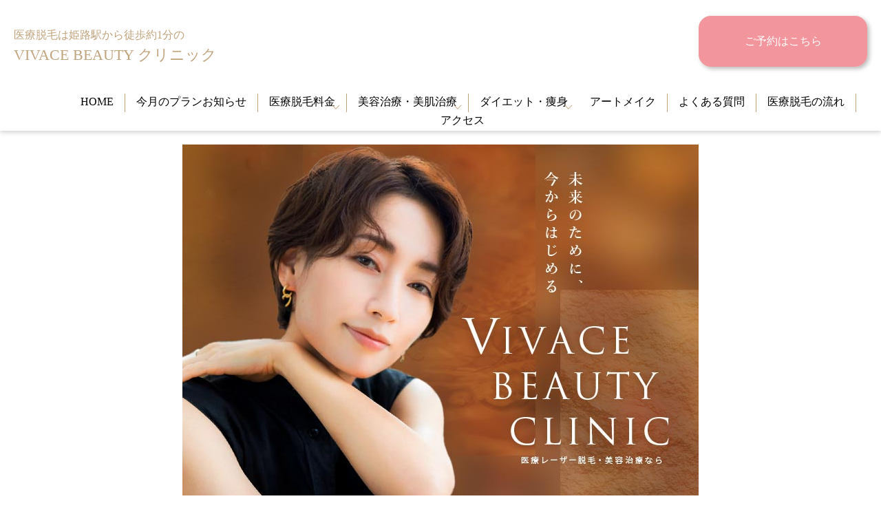

--- FILE ---
content_type: text/html; charset=UTF-8
request_url: https://vivace-beauty-clinic.com/plan-info2/
body_size: 10923
content:
<!doctype html><html lang="ja" class="col1 layout-sidebar-hide layout-footer-show"><head><meta charset="UTF-8"><meta name="viewport" content="width=device-width, initial-scale=1"><link rel="profile" href="http://gmpg.org/xfn/11"><link rel="stylesheet" type="text/css" href="https://cdnjs.cloudflare.com/ajax/libs/slick-carousel/1.8.1/slick.min.css"/><link rel="stylesheet" type="text/css" href="https://cdnjs.cloudflare.com/ajax/libs/slick-carousel/1.8.1/slick-theme.min.css"/> <script src="https://code.jquery.com/jquery-2.2.4.min.js"></script> <script src="https://cdnjs.cloudflare.com/ajax/libs/slick-carousel/1.8.1/slick.min.js"></script> <link media="all" href="https://vivace-beauty-clinic.com/wp-content/cache/autoptimize/css/autoptimize_6d041b44f797bca8d8d66582ab9c31ed.css" rel="stylesheet" /><title>40代以上の方必見 VIVACE BEAUTY CLINIC 姫路院 お得なプラン実施中 ｜ 医療脱毛は姫路のレーザー脱毛院[VIVACE BEAUTY クリニック]</title><meta name='robots' content='max-image-preview:large' /> <script>var ajaxurl = 'https://vivace-beauty-clinic.com/wp-admin/admin-ajax.php';
        var sns_cnt = true;
                var cut_h = 4;</script> <link rel="alternate" type="application/rss+xml" title="医療脱毛は姫路のレーザー脱毛院[VIVACE BEAUTY クリニック] &raquo; フィード" href="https://vivace-beauty-clinic.com/feed/" /><link rel="alternate" type="application/rss+xml" title="医療脱毛は姫路のレーザー脱毛院[VIVACE BEAUTY クリニック] &raquo; コメントフィード" href="https://vivace-beauty-clinic.com/comments/feed/" /><link rel="alternate" title="oEmbed (JSON)" type="application/json+oembed" href="https://vivace-beauty-clinic.com/wp-json/oembed/1.0/embed?url=https%3A%2F%2Fvivace-beauty-clinic.com%2Fplan-info2%2F" /><link rel="alternate" title="oEmbed (XML)" type="text/xml+oembed" href="https://vivace-beauty-clinic.com/wp-json/oembed/1.0/embed?url=https%3A%2F%2Fvivace-beauty-clinic.com%2Fplan-info2%2F&#038;format=xml" /><link rel="canonical" href="https://vivace-beauty-clinic.com/plan-info2/" /><link rel="https://api.w.org/" href="https://vivace-beauty-clinic.com/wp-json/" /><link rel="alternate" title="JSON" type="application/json" href="https://vivace-beauty-clinic.com/wp-json/wp/v2/pages/6306" /><link rel="EditURI" type="application/rsd+xml" title="RSD" href="https://vivace-beauty-clinic.com/xmlrpc.php?rsd" /><link rel='shortlink' href='https://vivace-beauty-clinic.com/?p=6306' /><meta name="description" content="当院では40代の女性に向けておすすめの医療脱毛プランをご用意しております。現在ムダ毛でお困りの女性はお気軽にご相談ください。"><meta property="og:type" content="article" /><meta property="og:url" content="https://vivace-beauty-clinic.com/plan-info2/" /><meta property="og:title" content="40代以上の方必見 VIVACE BEAUTY CLINIC 姫路院 お得なプラン実施中"/><meta property="og:description" content="当院では40代の女性に向けておすすめの医療脱毛プランをご用意しております。現在ムダ毛でお困りの女性はお気軽にご相談ください。"><meta property="og:site_name" content="医療脱毛は姫路のレーザー脱毛院[VIVACE BEAUTY クリニック]"><meta property="og:image" content="https://vivace-beauty-clinic.com/wp-content/uploads/2022/09/40代LPTOP.jpg"><meta property="og:image:type" content="image/jpeg"><meta property="og:image:width" content="750"><meta property="og:image:height" content="1474"><meta property="og:locale" content="ja_JP"><meta name="twitter:card" content="summary_large_image"/><meta name="twitter:title" content="40代以上の方必見 VIVACE BEAUTY CLINIC 姫路院 お得なプラン実施中"/><meta name="twitter:image" content="https://vivace-beauty-clinic.com/wp-content/uploads/2022/09/40代LPTOP.jpg"/> <noscript><style>.lazyload[data-src]{display:none !important;}</style></noscript><link rel="icon" href="https://vivace-beauty-clinic.com/wp-content/uploads/2021/03/cropped-favicon-32x32.png" sizes="32x32" /><link rel="icon" href="https://vivace-beauty-clinic.com/wp-content/uploads/2021/03/cropped-favicon-192x192.png" sizes="192x192" /><link rel="apple-touch-icon" href="https://vivace-beauty-clinic.com/wp-content/uploads/2021/03/cropped-favicon-180x180.png" /><meta name="msapplication-TileImage" content="https://vivace-beauty-clinic.com/wp-content/uploads/2021/03/cropped-favicon-270x270.png" />  <script async src="https://www.googletagmanager.com/gtag/js?id=AW-766421861"></script> <script>window.dataLayer = window.dataLayer || [];
  function gtag(){dataLayer.push(arguments);}
  gtag('js', new Date());

  gtag('config', 'AW-766421861');</script> <script>gtag('config', 'AW-766421861/baH4CIvNqusBEOXWuu0C', {
    'phone_conversion_number': '0120383848'
  });</script>  <script async src="https://www.googletagmanager.com/gtag/js?id=UA-142500035-1"></script> <script>window.dataLayer = window.dataLayer || [];
  function gtag(){dataLayer.push(arguments);}
  gtag('js', new Date());

  gtag('config', 'UA-142500035-1');</script> <meta name="google-site-verification" content="5gBErRgq9csOOaAUO4_ZUwh-sAjB0GgCMpxBU1dzKio" /><link href="https://cdnjs.cloudflare.com/ajax/libs/lightbox2/2.7.1/css/lightbox.css" rel="stylesheet"> <script src="https://cdnjs.cloudflare.com/ajax/libs/lightbox2/2.7.1/js/lightbox.min.js" type="text/javascript"></script> <style type="text/css" id="wp-custom-css">/*ブログ下部-お問い合わせはこちら-*/

/*.contact-box {
    margin-bottom: 50px!important;
}*/

/*ブログ下部-カウンセリング無料-*/
.keni-section .sub-section_title {
    padding-top: 40px!important;
}


.keni-slider-nav{
 display:none;	
}

.keni-slider-pager_prev:before{
 display:none;	
}

.keni-slider-pager_next:before{
 display:none;	
}

.biyou-table2022 td{
    border: 1px solid #d2b071!important;
}



.yohaku-kids {
	max-width: 1200px;
	margin: auto;
	padding: 10px;	
  font-size:14px;
}



@media (max-width: 1920px) {
	.keni-main .keni-section_wrap {
		padding: 0 !important;
	}


.keni-header .site-title, .keni-header_col1 .site-title {
	float: none;
	max-width: 100%;
	text-align: center;
}



/*キャンペーン囲み*/
.box-bui {
    position: relative;
    margin: 2em 0;
    padding: 0.5em 1em;
    border: solid 3px #95ccff;
    border-radius: 8px;
}
.box-bui .box-title {
    position: absolute;
    display: inline-block;
    top: -13px;
    left: 10px;
    padding: 0 9px;
    line-height: 1;
    font-size: 19px;
    background: #FFF;
    color: #95ccff;
    font-weight: bold;
}
.box-bui p {
    margin: 0; 
    padding: 0;
}







/*固定ページ(波長の説明)*/
.point-hacyou {
  position: relative;
  padding: 1rem 2rem;
  text-align: left;
  color: #0075a9;
  border-radius: 0 10px 10px 10px;
  background: #d8ecf5;
}

.point-hacyou:before {
  font-family: 'Font Awesome 5 Free';
  font-size: 15px;
  font-size: 1.5rem;
  position: absolute;
  top: -24px;
  left: 0;
  height: 24px;
  padding: 0 1em;
  content: '\f0a4  POINT';
  color: #fff;
  border-radius: 10px 10px 0 0;
  background: #0075a9;
}




.heading02 {
	position: relative;
	font-size: 26px;
	text-align: center;
	border-bottom: 5px solid #f6f6f6;
}

.heading02::after {
	content: '';
	position: absolute;
	bottom: -5px;
	left: 50%;
	transform: translateX(-50%);
	width: 70px;
	height: 5px;
	background-color: #036635;
}

/*メンズ背景画面いっぱい*/
.full-campaign-mens {
margin: 0 calc(50% - 50vw);
padding: 0 calc(50vw - 50%);
background-color: #F2F2F2;
padding-top: 30px;
padding-bottom: 10px;
}



/*メンズ背景画面いっぱい*/
.full-page-mens {
margin: 0 calc(50% - 50vw);
padding: 0 calc(50vw - 50%);
background:#ddd url(/wp-content/uploads/2022/09/vbc-back2.jpg) no-repeat center center;
background-size:cover;
padding-top: 10px;
padding-bottom: 10px;
}


/*メンズ背景画面いっぱい(白)*/
.full-page-mens-white {
margin: 0 calc(50% - 50vw);
padding: 0 calc(50vw - 50%);
background-color:#ffffff;
background-size:cover;
padding-top: 10px;
padding-bottom: 10px;
}



/*メンズ背景画面いっぱい(幾何学)*/
.full-page-mens-kikagaku {
margin: 0 calc(50% - 50vw);
padding: 0 calc(50vw - 50%);
background:#ddd url(/wp-content/uploads/2022/09/vbc-back20220901.jpg) no-repeat center center;
background-size:cover;
padding-top: 10px;
padding-bottom: 10px;
}




/*背景画面いっぱい*/
.full-campaign {
margin: 0 calc(50% - 50vw);
padding: 0 calc(50vw - 50%);
background-color: #fff6f7;
padding-top: 30px;
padding-bottom: 10px;
}

/*きらり*/

.reflection{
display:inline-block;
position:relative;
overflow:hidden;
}
 
.reflection:after {
content:"";
height:100%;
width:30px;
position:absolute;
top:-180px;
left:0;
background-color: #fff;
opacity:0;
-webkit-transform: rotate(45deg);
-webkit-animation: reflection 2s ease-in-out infinite;
}
 
@keyframes reflection {
0% { -webkit-transform: scale(0) rotate(45deg); opacity: 0; }
80% { -webkit-transform: scale(0) rotate(45deg); opacity: 0.5; }
81% { -webkit-transform: scale(4) rotate(45deg); opacity: 1; }
100% { -webkit-transform: scale(50) rotate(45deg); opacity: 0; }
}

/*きらり終わり*/







/* パソコンで見たときは"pc"のclassがついた画像が表示される */
.pc { display: block !important; }
.sp { display: none !important; }
 
/* スマートフォンで見たときは"sp"のclassがついた画像が表示される */
@media only screen and (max-width: 750px) {
    .pc { display: none !important; }
    .sp { display: block !important; }
}

	
/*サイト内フォントサイズ*/
.box_style {
    margin: 0 0 30px;
    font-size: 1.4rem;
}

/*投稿ページ下部*/	
	.profile-box {
    padding: 16px;
    font-size: 1.4rem;
}

.contact-box {
    margin: 6px;
}
	
@media (max-width: 1920px) {
    .contact-box {
        margin-bottom: 30px;
        margin-top: 30px;
    }
}




/* ------------------------------------------------- */

.page-id-2590 .keni-footer-panel li a {
    background: #333;
}

/* ------------------------------------------------- */

	
/*reCAPTCHA非表示*/
	.grecaptcha-badge { visibility: hidden; }</style> <script>(function(w,d,s,l,i){w[l]=w[l]||[];w[l].push({'gtm.start':
new Date().getTime(),event:'gtm.js'});var f=d.getElementsByTagName(s)[0],
j=d.createElement(s),dl=l!='dataLayer'?'&l='+l:'';j.async=true;j.src=
'https://www.googletagmanager.com/gtm.js?id='+i+dl;f.parentNode.insertBefore(j,f);
})(window,document,'script','dataLayer','GTM-PQTHKLK');</script> <link href="//netdna.bootstrapcdn.com/font-awesome/4.0.3/css/font-awesome.min.css" rel="stylesheet"></head><body class="wp-singular page-template-default page page-id-6306 wp-custom-logo wp-theme-keni80 wp-child-theme-keni8_child">
<script data-cfasync="false">var ewww_webp_supported=false;</script> <noscript><iframe 
height="0" width="0" style="display:none;visibility:hidden" data-src="https://www.googletagmanager.com/ns.html?id=GTM-PQTHKLK" class="lazyload"></iframe></noscript><div id="top" class="keni-container"><div class="keni-header_wrap"><div class="keni-header_outer"><header class="keni-header keni-header_col1"><div class="keni-header_inner"><p class="h1-none"><a href="/">医療脱毛は姫路駅から徒歩約1分の<span class="site-title-h1">VIVACE BEAUTY クリニック</span></a></p><p class="site-title-h1 sp-only-h1"><a href="/">VIVACE BEAUTY CLINIC</a></p><p class="site-title"><a href="https://vivace-beauty-clinic.com/" rel="home"><noscript><img src="https://vivace-beauty-clinic.com/wp-content/uploads/2021/03/VIVACE-BEAUTY-CLINIC-LOGO.png" alt="医療脱毛は姫路のレーザー脱毛院[VIVACE BEAUTY クリニック]"width='700' height='357'></noscript><img class="lazyload" src='data:image/svg+xml,%3Csvg%20xmlns=%22http://www.w3.org/2000/svg%22%20viewBox=%220%200%20700%20357%22%3E%3C/svg%3E' data-src="https://vivace-beauty-clinic.com/wp-content/uploads/2021/03/VIVACE-BEAUTY-CLINIC-LOGO.png" alt="医療脱毛は姫路のレーザー脱毛院[VIVACE BEAUTY クリニック]"width='700' height='357'><span class="site-title-hr"></span><span class="site-title-text">皮膚科</span></a></p><div class="keni-header_cont"></div></div></header><div class="header-right"><div class="m20 header-btn"> <a href="https://lin.ee/yDGTL9A" class="btn dir-arw_r btn_orange">ご予約はこちら</a></div><div class="keni-gnav_wrap gnav-custom"><div class="keni-gnav_outer gnav-custom"><nav class="keni-gnav gnav-custom"><div class="keni-gnav_inner gnav-custom"><ul id="menu" class="keni-gnav_cont gnav-custom"><li id="menu-item-74" class="menu-item menu-item-type-custom menu-item-object-custom menu-item-74"><a href="/">HOME</a></li><li id="menu-item-1259" class="menu-item menu-item-type-taxonomy menu-item-object-campaign_cat menu-item-1259"><a href="https://vivace-beauty-clinic.com/campaign_cat/datsumou/">今月のプランお知らせ</a></li><li id="menu-item-390" class="menu-item menu-item-type-post_type menu-item-object-page menu-item-has-children menu-item-390"><a href="https://vivace-beauty-clinic.com/price/">医療脱毛料金</a><ul class="sub-menu"><li id="menu-item-11354" class="menu-item menu-item-type-custom menu-item-object-custom menu-item-11354"><a href="/price/">■ レディース脱毛</a></li><li id="menu-item-11355" class="menu-item menu-item-type-custom menu-item-object-custom menu-item-11355"><a href="/price-tudo/">■ レディース都度脱毛</a></li><li id="menu-item-11627" class="menu-item menu-item-type-post_type menu-item-object-page menu-item-11627"><a href="https://vivace-beauty-clinic.com/mens/">■ メンズ脱毛</a></li><li id="menu-item-13910" class="menu-item menu-item-type-post_type menu-item-object-beauty menu-item-13910"><a href="https://vivace-beauty-clinic.com/beauty/needle-hair-removal/">■ ニードル脱毛</a></li><li id="menu-item-11628" class="menu-item menu-item-type-custom menu-item-object-custom menu-item-11628"><a href="/kids/">■ こども・学生脱毛</a></li></ul></li><li id="menu-item-1378" class="menu-item menu-item-type-post_type menu-item-object-page menu-item-has-children menu-item-1378"><a href="https://vivace-beauty-clinic.com/beauty/">美容治療・美肌治療</a><ul class="sub-menu"><li id="menu-item-12063" class="menu-item menu-item-type-post_type menu-item-object-page menu-item-12063"><a href="https://vivace-beauty-clinic.com/1day-term/">◆ 1DAY美肌治療</a></li><li id="menu-item-11944" class="menu-item menu-item-type-post_type menu-item-object-page menu-item-11944"><a href="https://vivace-beauty-clinic.com/short-term/">◆ 短期集中コース</a></li><li id="menu-item-10143" class="menu-item menu-item-type-custom menu-item-object-custom menu-item-has-children menu-item-10143"><a href="/beauty/">■ ニキビ</a><ul class="sub-menu"><li id="menu-item-10144" class="menu-item menu-item-type-post_type menu-item-object-beauty menu-item-10144"><a href="https://vivace-beauty-clinic.com/beauty/peeling/">ケミカルピーリング</a></li><li id="menu-item-10145" class="menu-item menu-item-type-post_type menu-item-object-beauty menu-item-10145"><a href="https://vivace-beauty-clinic.com/beauty/hydragentle/">ハイドラジェントル</a></li><li id="menu-item-10147" class="menu-item menu-item-type-post_type menu-item-object-beauty menu-item-10147"><a href="https://vivace-beauty-clinic.com/beauty/gentlo/">プラズマシャワー(Gentlo)</a></li></ul></li><li id="menu-item-10150" class="menu-item menu-item-type-custom menu-item-object-custom menu-item-has-children menu-item-10150"><a href="/beauty/">■ ニキビ跡</a><ul class="sub-menu"><li id="menu-item-10151" class="menu-item menu-item-type-post_type menu-item-object-beauty menu-item-10151"><a href="https://vivace-beauty-clinic.com/beauty/picofractional/">ピコフラクショナル</a></li><li id="menu-item-10152" class="menu-item menu-item-type-post_type menu-item-object-beauty menu-item-10152"><a href="https://vivace-beauty-clinic.com/beauty/dermapen/">ダーマペン</a></li><li id="menu-item-10153" class="menu-item menu-item-type-post_type menu-item-object-beauty menu-item-10153"><a href="https://vivace-beauty-clinic.com/beauty/gentlo-rf/">RFマイクロニードル(Gentlo)</a></li><li id="menu-item-10154" class="menu-item menu-item-type-post_type menu-item-object-beauty menu-item-10154"><a href="https://vivace-beauty-clinic.com/beauty/zoskin-health/">ゼオスキン</a></li></ul></li><li id="menu-item-10195" class="menu-item menu-item-type-custom menu-item-object-custom menu-item-has-children menu-item-10195"><a href="/beauty/">■ シミ・そばかす・肝斑治療</a><ul class="sub-menu"><li id="menu-item-12475" class="menu-item menu-item-type-post_type menu-item-object-beauty menu-item-12475"><a href="https://vivace-beauty-clinic.com/beauty/milky-light/">フォトフェイシャル</a></li><li id="menu-item-10258" class="menu-item menu-item-type-custom menu-item-object-custom menu-item-10258"><a href="/beauty/picolaser/">ピコスポット(濃いシミ)</a></li><li id="menu-item-10259" class="menu-item menu-item-type-custom menu-item-object-custom menu-item-10259"><a href="/beauty/picolaser/">ピコトーニング(浅いシミ)</a></li><li id="menu-item-10200" class="menu-item menu-item-type-custom menu-item-object-custom menu-item-10200"><a href="/beauty/picolaser/">ピコトーニング</a></li><li id="menu-item-10201" class="menu-item menu-item-type-custom menu-item-object-custom menu-item-10201"><a href="/beauty/picolaser/">ピコスポット</a></li><li id="menu-item-10196" class="menu-item menu-item-type-post_type menu-item-object-beauty menu-item-10196"><a href="https://vivace-beauty-clinic.com/beauty/zoskin-health/">ゼオスキン</a></li><li id="menu-item-10197" class="menu-item menu-item-type-custom menu-item-object-custom menu-item-10197"><a href="/beauty/picofractional/#4">美白内服</a></li></ul></li><li id="menu-item-10156" class="menu-item menu-item-type-custom menu-item-object-custom menu-item-has-children menu-item-10156"><a href="/beauty/">■ 毛穴治療</a><ul class="sub-menu"><li id="menu-item-12474" class="menu-item menu-item-type-post_type menu-item-object-beauty menu-item-12474"><a href="https://vivace-beauty-clinic.com/beauty/milky-light/">フォトフェイシャル</a></li><li id="menu-item-10157" class="menu-item menu-item-type-post_type menu-item-object-beauty menu-item-10157"><a href="https://vivace-beauty-clinic.com/beauty/gentlo-rf/">RFマイクロニードル(Gentlo)</a></li><li id="menu-item-10158" class="menu-item menu-item-type-post_type menu-item-object-beauty menu-item-10158"><a href="https://vivace-beauty-clinic.com/beauty/velvetskin/">ヴェルヴェットスキン</a></li><li id="menu-item-10159" class="menu-item menu-item-type-post_type menu-item-object-beauty menu-item-10159"><a href="https://vivace-beauty-clinic.com/beauty/dermapen/">ダーマペン</a></li><li id="menu-item-10160" class="menu-item menu-item-type-post_type menu-item-object-beauty menu-item-10160"><a href="https://vivace-beauty-clinic.com/beauty/picofractional/">ピコフラクショナル</a></li><li id="menu-item-10161" class="menu-item menu-item-type-post_type menu-item-object-beauty menu-item-10161"><a href="https://vivace-beauty-clinic.com/beauty/zoskin-health/">ゼオスキン</a></li></ul></li><li id="menu-item-10185" class="menu-item menu-item-type-custom menu-item-object-custom menu-item-has-children menu-item-10185"><a href="/beauty/">■ シワ・たるみ治療</a><ul class="sub-menu"><li id="menu-item-10193" class="menu-item menu-item-type-post_type menu-item-object-beauty menu-item-10193"><a href="https://vivace-beauty-clinic.com/beauty/hifu/">ハイフ(HIFU)</a></li><li id="menu-item-10186" class="menu-item menu-item-type-post_type menu-item-object-beauty menu-item-10186"><a href="https://vivace-beauty-clinic.com/beauty/botox/">ボトックス</a></li><li id="menu-item-10187" class="menu-item menu-item-type-post_type menu-item-object-beauty menu-item-10187"><a href="https://vivace-beauty-clinic.com/beauty/gentlo-rf/">RFマイクロニードル(Gentlo)</a></li><li id="menu-item-10188" class="menu-item menu-item-type-post_type menu-item-object-beauty menu-item-10188"><a href="https://vivace-beauty-clinic.com/beauty/massage-peeling/">マッサージピール</a></li><li id="menu-item-10189" class="menu-item menu-item-type-post_type menu-item-object-beauty menu-item-10189"><a href="https://vivace-beauty-clinic.com/beauty/picofractional/">ピコフラクショナル</a></li><li id="menu-item-10190" class="menu-item menu-item-type-post_type menu-item-object-beauty menu-item-10190"><a href="https://vivace-beauty-clinic.com/beauty/zoskin-health/">ゼオスキン</a></li></ul></li><li id="menu-item-10224" class="menu-item menu-item-type-custom menu-item-object-custom menu-item-has-children menu-item-10224"><a href="/beauty/">■ 脇汗治療</a><ul class="sub-menu"><li id="menu-item-10225" class="menu-item menu-item-type-post_type menu-item-object-beauty menu-item-10225"><a href="https://vivace-beauty-clinic.com/beauty/botox/">ボトックス</a></li></ul></li></ul></li><li id="menu-item-11819" class="menu-item menu-item-type-post_type_archive menu-item-object-beauty menu-item-has-children menu-item-11819"><a href="https://vivace-beauty-clinic.com/beauty/">ダイエット・痩身</a><ul class="sub-menu"><li id="menu-item-11820" class="menu-item menu-item-type-post_type menu-item-object-beauty menu-item-11820"><a href="https://vivace-beauty-clinic.com/beauty/tesla-sculpture/">テスラスカルプチャー</a></li><li id="menu-item-11874" class="menu-item menu-item-type-post_type menu-item-object-page menu-item-11874"><a href="https://vivace-beauty-clinic.com/tesla-sculpture-mens/">メンズテスラスカルプチャー</a></li></ul></li><li id="menu-item-11059" class="menu-item menu-item-type-custom menu-item-object-custom menu-item-11059"><a href="/beauty/artmake">アートメイク</a></li><li id="menu-item-440" class="menu-item menu-item-type-post_type menu-item-object-page menu-item-440"><a href="https://vivace-beauty-clinic.com/question/">よくある質問</a></li><li id="menu-item-389" class="menu-item menu-item-type-post_type menu-item-object-page menu-item-389"><a href="https://vivace-beauty-clinic.com/content/">医療脱毛の流れ</a></li><li id="menu-item-441" class="menu-item menu-item-type-post_type menu-item-object-page menu-item-441"><a href="https://vivace-beauty-clinic.com/access/">アクセス</a></li><li class="menu-search"><div class="search-box"><form role="search" method="get" id="keni_search" class="searchform" action="https://vivace-beauty-clinic.com/"> <input type="text" value="" name="s" aria-label="検索"><button class="btn-search"><noscript><img src="https://vivace-beauty-clinic.com/wp-content/themes/keni8.0/images/icon/search_black.svg" width="18" height="18" alt="検索"></noscript><img class="lazyload" src='data:image/svg+xml,%3Csvg%20xmlns=%22http://www.w3.org/2000/svg%22%20viewBox=%220%200%2018%2018%22%3E%3C/svg%3E' data-src="https://vivace-beauty-clinic.com/wp-content/themes/keni8.0/images/icon/search_black.svg" width="18" height="18" alt="検索"></button></form></div></li></ul></div><div class="keni-gnav_btn_wrap gnav-custom"><div class="keni-gnav_btn gnav-custom"><span class="keni-gnav_btn_icon-open gnav-custom"></span></div></div></nav></div></div></div></div></div><div id="click-space"></div><div class="keni-main_wrap"><div class="keni-main_outer"><main id="main" class="keni-main"><div class="keni-main_inner"><aside class="free-area free-area_before-title"></aside><article id="post-6306" class="post-6306 page type-page status-publish has-post-thumbnail" itemscope itemtype="http://schema.org/Article"><meta itemscope itemprop="mainEntityOfPage"  itemType="https://schema.org/WebPage" itemid="" /><div class="keni-section_wrap article_wrap"><div class="keni-section"><header class="article-header"></header><div class="article-body"><center><noscript><img decoding="async" src="/wp-content/uploads/2022/09/40代LPTOP.jpg" width="750" heigh="833" alt="VIVACE BEAUTY CLINIC姫路院" class="wp-image-6044"></noscript><img decoding="async" src='data:image/svg+xml,%3Csvg%20xmlns=%22http://www.w3.org/2000/svg%22%20viewBox=%220%200%20750%20500%22%3E%3C/svg%3E' data-src="/wp-content/uploads/2022/09/40代LPTOP.jpg" width="750" heigh="833" alt="VIVACE BEAUTY CLINIC姫路院" class="lazyload wp-image-6044"></center><center><noscript><img decoding="async" src="/wp-content/uploads/2022/09/40代メリット.jpg" width="750" heigh="833" alt="当院が選ばれる理由" class="wp-image-5538"></noscript><img decoding="async" src='data:image/svg+xml,%3Csvg%20xmlns=%22http://www.w3.org/2000/svg%22%20viewBox=%220%200%20750%20500%22%3E%3C/svg%3E' data-src="/wp-content/uploads/2022/09/40代メリット.jpg" width="750" heigh="833" alt="当院が選ばれる理由" class="lazyload wp-image-5538"></center><center><noscript><img decoding="async" src="/wp-content/uploads/2022/09/40代VIO.jpg" alt="医療脱毛プラン" class="wp-image-4907" width="750" heigh="833"></noscript><img decoding="async" src='data:image/svg+xml,%3Csvg%20xmlns=%22http://www.w3.org/2000/svg%22%20viewBox=%220%200%20750%20500%22%3E%3C/svg%3E' data-src="/wp-content/uploads/2022/09/40代VIO.jpg" alt="医療脱毛プラン" class="lazyload wp-image-4907" width="750" heigh="833"></center><center><noscript><img src=/wp-content/uploads/2022/09/vbc-40age-camp0916.jpg" width="750" heigh="833" alt="セレクト医療脱毛プラン" class="wp-image-4906"></noscript><img src='data:image/svg+xml,%3Csvg%20xmlns=%22http://www.w3.org/2000/svg%22%20viewBox=%220%200%20750%20500%22%3E%3C/svg%3E' data-src=/wp-content/uploads/2022/09/vbc-40age-camp0916.jpg" width="750" heigh="833" alt="セレクト医療脱毛プラン" class="lazyload wp-image-4906"></center><center><noscript><img decoding="async" src="/wp-content/uploads/2022/10/vbc-mens202201020-1.jpg" alt="メンズの方も受付中" class="wp-image-4908" width="750" heigh="833"></noscript><img decoding="async" src='data:image/svg+xml,%3Csvg%20xmlns=%22http://www.w3.org/2000/svg%22%20viewBox=%220%200%20750%20500%22%3E%3C/svg%3E' data-src="/wp-content/uploads/2022/10/vbc-mens202201020-1.jpg" alt="メンズの方も受付中" class="lazyload wp-image-4908" width="750" heigh="833"></center><center><noscript><img decoding="async" src="/wp-content/uploads/2022/09/vbc-40-biyou2009.jpg" alt="美容治療も受けられます" class="wp-image-4908" width="750" heigh="833"></noscript><img decoding="async" src='data:image/svg+xml,%3Csvg%20xmlns=%22http://www.w3.org/2000/svg%22%20viewBox=%220%200%20750%20500%22%3E%3C/svg%3E' data-src="/wp-content/uploads/2022/09/vbc-40-biyou2009.jpg" alt="美容治療も受けられます" class="lazyload wp-image-4908" width="750" heigh="833"></center><center><noscript><img decoding="async" src="/wp-content/uploads/2022/09/vbc-40-boyou2009-2.jpg" alt="美容治療も受けられます" class="wp-image-4908" width="750" heigh="833"></noscript><img decoding="async" src='data:image/svg+xml,%3Csvg%20xmlns=%22http://www.w3.org/2000/svg%22%20viewBox=%220%200%20750%20500%22%3E%3C/svg%3E' data-src="/wp-content/uploads/2022/09/vbc-40-boyou2009-2.jpg" alt="美容治療も受けられます" class="lazyload wp-image-4908" width="750" heigh="833"></center><center><noscript><img decoding="async" src="/wp-content/uploads/2022/09/vbc-40-2009.jpg" alt="当院へのアクセス" class="wp-image-4908" width="750" heigh="833"></noscript><img decoding="async" src='data:image/svg+xml,%3Csvg%20xmlns=%22http://www.w3.org/2000/svg%22%20viewBox=%220%200%20750%20500%22%3E%3C/svg%3E' data-src="/wp-content/uploads/2022/09/vbc-40-2009.jpg" alt="当院へのアクセス" class="lazyload wp-image-4908" width="750" heigh="833"></center> <br><center><div class="reflection"><a href="mail"><noscript><img fetchpriority="high" decoding="async" src="/wp-content/uploads/2022/09/vbc-contact2009.png" alt="お問い合わせ" class="wp-image-6320" width="644" heaight="244" width="644" height="244"/></noscript><img fetchpriority="high" decoding="async" src='data:image/svg+xml,%3Csvg%20xmlns=%22http://www.w3.org/2000/svg%22%20viewBox=%220%200%20644%20244%22%3E%3C/svg%3E' data-src="/wp-content/uploads/2022/09/vbc-contact2009.png" alt="お問い合わせ" class="lazyload wp-image-6320" width="644" heaight="244" width="644" height="244"/></a></div></center></div></div></div><div class="behind-article-area"><div class="keni-section_wrap keni-section_wrap_style02"><div class="keni-section"></div></div></div></article></div></main></div></div><div class="keni-breadcrumb-list_wrap"><div class="keni-breadcrumb-list_outer"><nav class="keni-breadcrumb-list"><ol class="keni-breadcrumb-list_inner" itemscope itemtype="http://schema.org/BreadcrumbList"><li itemprop="itemListElement" itemscope itemtype="http://schema.org/ListItem"> <a itemprop="item" href="https://vivace-beauty-clinic.com"><span itemprop="name">医療脱毛は姫路のレーザー脱毛院[VIVACE BEAUTY クリニック]</span> TOP</a><meta itemprop="position" content="1" /></li><li>40代以上の方必見 VIVACE BEAUTY CLINIC 姫路院 お得なプラン実施中</li></ol></nav></div></div><div class="keni-footer_wrap"><div class="keni-footer_outer"><footer class="keni-footer"><div class="footer-sns"><div class="footer-sns-col"> <a href="/medical-datsumou-knowledge/"><noscript><img src="/images/common/footer-banner01.jpg" width="365px" height="100px" alt="医療脱毛の基礎知識"></noscript><img class="lazyload" src='data:image/svg+xml,%3Csvg%20xmlns=%22http://www.w3.org/2000/svg%22%20viewBox=%220%200%20365%20100%22%3E%3C/svg%3E' data-src="/images/common/footer-banner01.jpg" width="365px" height="100px" alt="医療脱毛の基礎知識"></a></div><div class="footer-sns-col"> <a href="https://ameblo.jp/vivace-beauty-clinic/" target="_blank"><noscript><img src="/images/common/footer-banner02.jpg" width="365px" height="100px" alt="Staffブログ"></noscript><img class="lazyload" src='data:image/svg+xml,%3Csvg%20xmlns=%22http://www.w3.org/2000/svg%22%20viewBox=%220%200%20365%20100%22%3E%3C/svg%3E' data-src="/images/common/footer-banner02.jpg" width="365px" height="100px" alt="Staffブログ"></a></div><div class="footer-sns-col"> <a href="https://www.instagram.com/vivace_beauty__clinic/" target="_blank"><noscript><img src="/images/common/footer-banner03.jpg" width="365px" height="100px" alt="Instagram"></noscript><img class="lazyload" src='data:image/svg+xml,%3Csvg%20xmlns=%22http://www.w3.org/2000/svg%22%20viewBox=%220%200%20365%20100%22%3E%3C/svg%3E' data-src="/images/common/footer-banner03.jpg" width="365px" height="100px" alt="Instagram"></a></div></div><div class="keni-footer_inner"><div class="keni-footer-cont_wrap"></div></div></footer><div class="footer-icon"><p class="site-title"><a href="https://vivace-beauty-clinic.com/" rel="home"><noscript><img src="/wp-content/uploads/2021/03/vcb_2.png" alt="アイコン" width="353px" height="355px" /></noscript><img class="lazyload" src='data:image/svg+xml,%3Csvg%20xmlns=%22http://www.w3.org/2000/svg%22%20viewBox=%220%200%20353%20355%22%3E%3C/svg%3E' data-src="/wp-content/uploads/2021/03/vcb_2.png" alt="アイコン" width="353px" height="355px" /></a></p></div><div class="footer-menu"><div class="menu-%e3%83%95%e3%83%83%e3%82%bf%e3%83%bc%e3%83%a1%e3%83%8b%e3%83%a5%e3%83%bc-container"><ul id="menu-%e3%83%95%e3%83%83%e3%82%bf%e3%83%bc%e3%83%a1%e3%83%8b%e3%83%a5%e3%83%bc" class="menu"><li id="menu-item-1099" class="menu-item menu-item-type-post_type menu-item-object-page menu-item-home menu-item-1099"><a href="https://vivace-beauty-clinic.com/">TOP</a></li><li id="menu-item-1098" class="menu-item menu-item-type-post_type menu-item-object-page menu-item-home menu-item-1098"><a href="https://vivace-beauty-clinic.com/">医療脱毛</a></li><li id="menu-item-229" class="menu-item menu-item-type-custom menu-item-object-custom menu-item-229"><a href="/medical-datsumou-knowledge/">脱毛ブログ</a></li><li id="menu-item-6581" class="menu-item menu-item-type-custom menu-item-object-custom menu-item-6581"><a href="/medical-beauty-knowledge/">美容ブログ</a></li><li id="menu-item-1100" class="menu-item menu-item-type-post_type menu-item-object-page menu-item-1100"><a href="https://vivace-beauty-clinic.com/price/">医療脱毛料金</a></li><li id="menu-item-1391" class="menu-item menu-item-type-post_type menu-item-object-page menu-item-1391"><a href="https://vivace-beauty-clinic.com/beauty/">美容・美肌治療</a></li><li id="menu-item-7772" class="menu-item menu-item-type-post_type menu-item-object-page menu-item-7772"><a href="https://vivace-beauty-clinic.com/reason/">当院が選ばれる理由</a></li><li id="menu-item-1101" class="menu-item menu-item-type-taxonomy menu-item-object-category menu-item-1101"><a href="https://vivace-beauty-clinic.com/news/">NEWS</a></li><li id="menu-item-569" class="menu-item menu-item-type-post_type_archive menu-item-object-hyogo-area menu-item-569"><a href="https://vivace-beauty-clinic.com/hyogo-area/">兵庫医療脱毛情報</a></li><li id="menu-item-232" class="menu-item menu-item-type-custom menu-item-object-custom menu-item-232"><a href="/wp-content/uploads/2021/03/未成年治療同意書.pdf">親権同意書</a></li><li id="menu-item-1105" class="menu-item menu-item-type-post_type menu-item-object-page menu-item-1105"><a href="https://vivace-beauty-clinic.com/recruit/">求人情報</a></li><li id="menu-item-1103" class="menu-item menu-item-type-post_type menu-item-object-page menu-item-1103"><a href="https://vivace-beauty-clinic.com/access/">アクセス</a></li><li id="menu-item-1104" class="menu-item menu-item-type-post_type menu-item-object-page menu-item-1104"><a href="https://vivace-beauty-clinic.com/question/">よくある質問</a></li><li id="menu-item-1102" class="menu-item menu-item-type-post_type menu-item-object-page menu-item-1102"><a href="https://vivace-beauty-clinic.com/mail/">お問い合わせ</a></li><li id="menu-item-2676" class="menu-item menu-item-type-post_type menu-item-object-page menu-item-2676"><a href="https://vivace-beauty-clinic.com/mens/">メンズ脱毛</a></li><li id="menu-item-2567" class="menu-item menu-item-type-post_type menu-item-object-page menu-item-2567"><a href="https://vivace-beauty-clinic.com/kids/">こども脱毛</a></li></ul></div></div><div class="footer-contact"><div class="footer-contact-title"><p>Contact</p><hr></div><p class="footer-copy">╲　お気軽にお問合せください　╱</p><div class="footer-cv-btn"> <a href="https://lin.ee/yDGTL9A" class="btn icon_mail">LINEでのお問い合わせ</a></div><p class="footer-open" style="text-align: left">診療時間 : 9:00～17:30<br> 休診日 : 火・金</p></div></div><div class="footer-policy"><p><a href="/legal/">特定商取引法に基づく表記<a href="/info/"> VBC情報</a></a></p><p><a href="/privacy-policy/">プライバシーポリシー</a></p></div><div class="keni-copyright_wrap"><div class="keni-copyright"> <small>&copy; 2021 医療脱毛は姫路のレーザー脱毛院[VIVACE BEAUTY クリニック]</small></div></div></div><div class="keni-footer-panel_wrap"><div class="keni-footer-panel_outer"><aside class="keni-footer-panel"><ul class="utility-menu"><li class="utility-menu_item"><a href="https://lin.ee/yDGTL9A"><span style="border-bottom: solid 1px white;">LINEでお問い合わせ</span>ご新規様専用</a></li><li class="utility-menu_item" style="background-color: #FAC61E;"><a href="https://lin.ee/yDGTL9A"><span style="border-bottom: solid 1px white;">LINEで予約</span>24時間受付対応</a></li></ul></aside></div></div></div><p class="page-top"><a href="#top"></a></p>  <script type="text/javascript" id="eio-lazy-load-js-before">var eio_lazy_vars = {"exactdn_domain":"","skip_autoscale":0,"threshold":0};
//# sourceURL=eio-lazy-load-js-before</script> <script type="text/javascript" id="contact-form-7-js-extra">var wpcf7 = {"api":{"root":"https://vivace-beauty-clinic.com/wp-json/","namespace":"contact-form-7/v1"}};
//# sourceURL=contact-form-7-js-extra</script> <script type="text/javascript" src="https://vivace-beauty-clinic.com/wp-includes/js/jquery/jquery.min.js?ver=3.7.1" id="jquery-core-js"></script> <script type="text/javascript" src="https://www.google.com/recaptcha/api.js?render=6Ld6zyIqAAAAAOhcc7VqAzmKb-CgYqbXkub-pzM6&amp;ver=3.0" id="google-recaptcha-js"></script> <script type="text/javascript" src="https://vivace-beauty-clinic.com/wp-includes/js/dist/vendor/wp-polyfill.min.js?ver=3.15.0" id="wp-polyfill-js"></script> <script type="text/javascript" id="wpcf7-recaptcha-js-extra">var wpcf7_recaptcha = {"sitekey":"6Ld6zyIqAAAAAOhcc7VqAzmKb-CgYqbXkub-pzM6","actions":{"homepage":"homepage","contactform":"contactform"}};
//# sourceURL=wpcf7-recaptcha-js-extra</script> <script type="speculationrules">{"prefetch":[{"source":"document","where":{"and":[{"href_matches":"/*"},{"not":{"href_matches":["/wp-*.php","/wp-admin/*","/wp-content/uploads/*","/wp-content/*","/wp-content/plugins/*","/wp-content/themes/keni8_child/*","/wp-content/themes/keni8.0/*","/*\\?(.+)"]}},{"not":{"selector_matches":"a[rel~=\"nofollow\"]"}},{"not":{"selector_matches":".no-prefetch, .no-prefetch a"}}]},"eagerness":"conservative"}]}</script> <noscript><style>.lazyload{display:none;}</style></noscript><script data-noptimize="1">window.lazySizesConfig=window.lazySizesConfig||{};window.lazySizesConfig.loadMode=1;</script><script async data-noptimize="1" src='https://vivace-beauty-clinic.com/wp-content/plugins/autoptimize/classes/external/js/lazysizes.min.js?ao_version=2.9.3'></script><script id="wp-emoji-settings" type="application/json">{"baseUrl":"https://s.w.org/images/core/emoji/17.0.2/72x72/","ext":".png","svgUrl":"https://s.w.org/images/core/emoji/17.0.2/svg/","svgExt":".svg","source":{"concatemoji":"https://vivace-beauty-clinic.com/wp-includes/js/wp-emoji-release.min.js?ver=6.9"}}</script> <script type="module">/*! This file is auto-generated */
const a=JSON.parse(document.getElementById("wp-emoji-settings").textContent),o=(window._wpemojiSettings=a,"wpEmojiSettingsSupports"),s=["flag","emoji"];function i(e){try{var t={supportTests:e,timestamp:(new Date).valueOf()};sessionStorage.setItem(o,JSON.stringify(t))}catch(e){}}function c(e,t,n){e.clearRect(0,0,e.canvas.width,e.canvas.height),e.fillText(t,0,0);t=new Uint32Array(e.getImageData(0,0,e.canvas.width,e.canvas.height).data);e.clearRect(0,0,e.canvas.width,e.canvas.height),e.fillText(n,0,0);const a=new Uint32Array(e.getImageData(0,0,e.canvas.width,e.canvas.height).data);return t.every((e,t)=>e===a[t])}function p(e,t){e.clearRect(0,0,e.canvas.width,e.canvas.height),e.fillText(t,0,0);var n=e.getImageData(16,16,1,1);for(let e=0;e<n.data.length;e++)if(0!==n.data[e])return!1;return!0}function u(e,t,n,a){switch(t){case"flag":return n(e,"\ud83c\udff3\ufe0f\u200d\u26a7\ufe0f","\ud83c\udff3\ufe0f\u200b\u26a7\ufe0f")?!1:!n(e,"\ud83c\udde8\ud83c\uddf6","\ud83c\udde8\u200b\ud83c\uddf6")&&!n(e,"\ud83c\udff4\udb40\udc67\udb40\udc62\udb40\udc65\udb40\udc6e\udb40\udc67\udb40\udc7f","\ud83c\udff4\u200b\udb40\udc67\u200b\udb40\udc62\u200b\udb40\udc65\u200b\udb40\udc6e\u200b\udb40\udc67\u200b\udb40\udc7f");case"emoji":return!a(e,"\ud83e\u1fac8")}return!1}function f(e,t,n,a){let r;const o=(r="undefined"!=typeof WorkerGlobalScope&&self instanceof WorkerGlobalScope?new OffscreenCanvas(300,150):document.createElement("canvas")).getContext("2d",{willReadFrequently:!0}),s=(o.textBaseline="top",o.font="600 32px Arial",{});return e.forEach(e=>{s[e]=t(o,e,n,a)}),s}function r(e){var t=document.createElement("script");t.src=e,t.defer=!0,document.head.appendChild(t)}a.supports={everything:!0,everythingExceptFlag:!0},new Promise(t=>{let n=function(){try{var e=JSON.parse(sessionStorage.getItem(o));if("object"==typeof e&&"number"==typeof e.timestamp&&(new Date).valueOf()<e.timestamp+604800&&"object"==typeof e.supportTests)return e.supportTests}catch(e){}return null}();if(!n){if("undefined"!=typeof Worker&&"undefined"!=typeof OffscreenCanvas&&"undefined"!=typeof URL&&URL.createObjectURL&&"undefined"!=typeof Blob)try{var e="postMessage("+f.toString()+"("+[JSON.stringify(s),u.toString(),c.toString(),p.toString()].join(",")+"));",a=new Blob([e],{type:"text/javascript"});const r=new Worker(URL.createObjectURL(a),{name:"wpTestEmojiSupports"});return void(r.onmessage=e=>{i(n=e.data),r.terminate(),t(n)})}catch(e){}i(n=f(s,u,c,p))}t(n)}).then(e=>{for(const n in e)a.supports[n]=e[n],a.supports.everything=a.supports.everything&&a.supports[n],"flag"!==n&&(a.supports.everythingExceptFlag=a.supports.everythingExceptFlag&&a.supports[n]);var t;a.supports.everythingExceptFlag=a.supports.everythingExceptFlag&&!a.supports.flag,a.supports.everything||((t=a.source||{}).concatemoji?r(t.concatemoji):t.wpemoji&&t.twemoji&&(r(t.twemoji),r(t.wpemoji)))});
//# sourceURL=https://vivace-beauty-clinic.com/wp-includes/js/wp-emoji-loader.min.js</script> <script type="text/javascript">jQuery(document).ready(function($) {
$('.technology-card-link').on('click', function(e) {
	e.preventDefault();
	var target = $(this).attr('href');
	if (! $(target).length) return false;
	$(target).show(0, function() {
		$(this).removeClass('modal-close').addClass('modal-open');
	});
	scrollpos = $(window).scrollTop();
	$('html').addClass('fixed').css({'top': -scrollpos});
	$('html').css({'overflow': 'hidden'});
});
$('.close').click(function() {
	$('.modal-card.modal-open').removeClass('modal-open').addClass('modal-close');
	$('html').removeClass('fixed').css({'top': 0});
	$('html').css({'overflow': 'auto'});
	window.scrollTo( 0 , scrollpos );
});
});

jQuery(document).ready(function($) {
var _window = $(window),
    _header = $('.keni-header_wrap'),
    heroBottom;
 
_window.on('scroll',function(){     
    heroBottom = $('.keni-header_wrap').height();
    if(_window.scrollTop() > heroBottom){
        _header.addClass('fixed');   
    }
    else{
        _header.removeClass('fixed');   
    }
});
 
_window.trigger('scroll');

});</script> <script type="text/javascript">let slicktype = "";
	const breakPoint = 767;

	function slickPc(){
		$('.slick01').slick({
			autoplay: true, //自動再生
			dots: false, //ドットインジケータの表示
			infinite: true, 
			slidesToShow: 4,
			slidesToScroll: 1,
			arrows: true
		});
	}

	function slickSmt(){
		$('.slick01').slick({		
			autoplaySpeed: 4500,			
			autoplay: true, //自動再生		
			infinite: true, 
			slidesToShow: 2,
			slidesToScroll: 2,
			rows: 1

		});
	}

	$(function(){
		if( window.innerWidth < breakPoint ){
			slickSmt();
			slicktype = "smt";
		}else{
			slickPc();
			slicktype = "pc";
		}
		$(window).on('resize',function(){
			if( window.innerWidth < breakPoint && slicktype == "pc"){
				$('.slick01').slick('unslick');
				slickSmt();
				slicktype = "smt";
			}else if( window.innerWidth >= breakPoint && slicktype == "smt" ){
				$('.slick01').slick('unslick');
				slickPc();
				slicktype = "pc";
			}
		});
	});</script> <script defer src="https://vivace-beauty-clinic.com/wp-content/cache/autoptimize/js/autoptimize_210e0270d8ddf2d7e1ccd48e37d7a7cf.js"></script></body></html>

--- FILE ---
content_type: text/html; charset=utf-8
request_url: https://www.google.com/recaptcha/api2/anchor?ar=1&k=6Ld6zyIqAAAAAOhcc7VqAzmKb-CgYqbXkub-pzM6&co=aHR0cHM6Ly92aXZhY2UtYmVhdXR5LWNsaW5pYy5jb206NDQz&hl=en&v=PoyoqOPhxBO7pBk68S4YbpHZ&size=invisible&anchor-ms=20000&execute-ms=30000&cb=i308f1pugm5x
body_size: 48777
content:
<!DOCTYPE HTML><html dir="ltr" lang="en"><head><meta http-equiv="Content-Type" content="text/html; charset=UTF-8">
<meta http-equiv="X-UA-Compatible" content="IE=edge">
<title>reCAPTCHA</title>
<style type="text/css">
/* cyrillic-ext */
@font-face {
  font-family: 'Roboto';
  font-style: normal;
  font-weight: 400;
  font-stretch: 100%;
  src: url(//fonts.gstatic.com/s/roboto/v48/KFO7CnqEu92Fr1ME7kSn66aGLdTylUAMa3GUBHMdazTgWw.woff2) format('woff2');
  unicode-range: U+0460-052F, U+1C80-1C8A, U+20B4, U+2DE0-2DFF, U+A640-A69F, U+FE2E-FE2F;
}
/* cyrillic */
@font-face {
  font-family: 'Roboto';
  font-style: normal;
  font-weight: 400;
  font-stretch: 100%;
  src: url(//fonts.gstatic.com/s/roboto/v48/KFO7CnqEu92Fr1ME7kSn66aGLdTylUAMa3iUBHMdazTgWw.woff2) format('woff2');
  unicode-range: U+0301, U+0400-045F, U+0490-0491, U+04B0-04B1, U+2116;
}
/* greek-ext */
@font-face {
  font-family: 'Roboto';
  font-style: normal;
  font-weight: 400;
  font-stretch: 100%;
  src: url(//fonts.gstatic.com/s/roboto/v48/KFO7CnqEu92Fr1ME7kSn66aGLdTylUAMa3CUBHMdazTgWw.woff2) format('woff2');
  unicode-range: U+1F00-1FFF;
}
/* greek */
@font-face {
  font-family: 'Roboto';
  font-style: normal;
  font-weight: 400;
  font-stretch: 100%;
  src: url(//fonts.gstatic.com/s/roboto/v48/KFO7CnqEu92Fr1ME7kSn66aGLdTylUAMa3-UBHMdazTgWw.woff2) format('woff2');
  unicode-range: U+0370-0377, U+037A-037F, U+0384-038A, U+038C, U+038E-03A1, U+03A3-03FF;
}
/* math */
@font-face {
  font-family: 'Roboto';
  font-style: normal;
  font-weight: 400;
  font-stretch: 100%;
  src: url(//fonts.gstatic.com/s/roboto/v48/KFO7CnqEu92Fr1ME7kSn66aGLdTylUAMawCUBHMdazTgWw.woff2) format('woff2');
  unicode-range: U+0302-0303, U+0305, U+0307-0308, U+0310, U+0312, U+0315, U+031A, U+0326-0327, U+032C, U+032F-0330, U+0332-0333, U+0338, U+033A, U+0346, U+034D, U+0391-03A1, U+03A3-03A9, U+03B1-03C9, U+03D1, U+03D5-03D6, U+03F0-03F1, U+03F4-03F5, U+2016-2017, U+2034-2038, U+203C, U+2040, U+2043, U+2047, U+2050, U+2057, U+205F, U+2070-2071, U+2074-208E, U+2090-209C, U+20D0-20DC, U+20E1, U+20E5-20EF, U+2100-2112, U+2114-2115, U+2117-2121, U+2123-214F, U+2190, U+2192, U+2194-21AE, U+21B0-21E5, U+21F1-21F2, U+21F4-2211, U+2213-2214, U+2216-22FF, U+2308-230B, U+2310, U+2319, U+231C-2321, U+2336-237A, U+237C, U+2395, U+239B-23B7, U+23D0, U+23DC-23E1, U+2474-2475, U+25AF, U+25B3, U+25B7, U+25BD, U+25C1, U+25CA, U+25CC, U+25FB, U+266D-266F, U+27C0-27FF, U+2900-2AFF, U+2B0E-2B11, U+2B30-2B4C, U+2BFE, U+3030, U+FF5B, U+FF5D, U+1D400-1D7FF, U+1EE00-1EEFF;
}
/* symbols */
@font-face {
  font-family: 'Roboto';
  font-style: normal;
  font-weight: 400;
  font-stretch: 100%;
  src: url(//fonts.gstatic.com/s/roboto/v48/KFO7CnqEu92Fr1ME7kSn66aGLdTylUAMaxKUBHMdazTgWw.woff2) format('woff2');
  unicode-range: U+0001-000C, U+000E-001F, U+007F-009F, U+20DD-20E0, U+20E2-20E4, U+2150-218F, U+2190, U+2192, U+2194-2199, U+21AF, U+21E6-21F0, U+21F3, U+2218-2219, U+2299, U+22C4-22C6, U+2300-243F, U+2440-244A, U+2460-24FF, U+25A0-27BF, U+2800-28FF, U+2921-2922, U+2981, U+29BF, U+29EB, U+2B00-2BFF, U+4DC0-4DFF, U+FFF9-FFFB, U+10140-1018E, U+10190-1019C, U+101A0, U+101D0-101FD, U+102E0-102FB, U+10E60-10E7E, U+1D2C0-1D2D3, U+1D2E0-1D37F, U+1F000-1F0FF, U+1F100-1F1AD, U+1F1E6-1F1FF, U+1F30D-1F30F, U+1F315, U+1F31C, U+1F31E, U+1F320-1F32C, U+1F336, U+1F378, U+1F37D, U+1F382, U+1F393-1F39F, U+1F3A7-1F3A8, U+1F3AC-1F3AF, U+1F3C2, U+1F3C4-1F3C6, U+1F3CA-1F3CE, U+1F3D4-1F3E0, U+1F3ED, U+1F3F1-1F3F3, U+1F3F5-1F3F7, U+1F408, U+1F415, U+1F41F, U+1F426, U+1F43F, U+1F441-1F442, U+1F444, U+1F446-1F449, U+1F44C-1F44E, U+1F453, U+1F46A, U+1F47D, U+1F4A3, U+1F4B0, U+1F4B3, U+1F4B9, U+1F4BB, U+1F4BF, U+1F4C8-1F4CB, U+1F4D6, U+1F4DA, U+1F4DF, U+1F4E3-1F4E6, U+1F4EA-1F4ED, U+1F4F7, U+1F4F9-1F4FB, U+1F4FD-1F4FE, U+1F503, U+1F507-1F50B, U+1F50D, U+1F512-1F513, U+1F53E-1F54A, U+1F54F-1F5FA, U+1F610, U+1F650-1F67F, U+1F687, U+1F68D, U+1F691, U+1F694, U+1F698, U+1F6AD, U+1F6B2, U+1F6B9-1F6BA, U+1F6BC, U+1F6C6-1F6CF, U+1F6D3-1F6D7, U+1F6E0-1F6EA, U+1F6F0-1F6F3, U+1F6F7-1F6FC, U+1F700-1F7FF, U+1F800-1F80B, U+1F810-1F847, U+1F850-1F859, U+1F860-1F887, U+1F890-1F8AD, U+1F8B0-1F8BB, U+1F8C0-1F8C1, U+1F900-1F90B, U+1F93B, U+1F946, U+1F984, U+1F996, U+1F9E9, U+1FA00-1FA6F, U+1FA70-1FA7C, U+1FA80-1FA89, U+1FA8F-1FAC6, U+1FACE-1FADC, U+1FADF-1FAE9, U+1FAF0-1FAF8, U+1FB00-1FBFF;
}
/* vietnamese */
@font-face {
  font-family: 'Roboto';
  font-style: normal;
  font-weight: 400;
  font-stretch: 100%;
  src: url(//fonts.gstatic.com/s/roboto/v48/KFO7CnqEu92Fr1ME7kSn66aGLdTylUAMa3OUBHMdazTgWw.woff2) format('woff2');
  unicode-range: U+0102-0103, U+0110-0111, U+0128-0129, U+0168-0169, U+01A0-01A1, U+01AF-01B0, U+0300-0301, U+0303-0304, U+0308-0309, U+0323, U+0329, U+1EA0-1EF9, U+20AB;
}
/* latin-ext */
@font-face {
  font-family: 'Roboto';
  font-style: normal;
  font-weight: 400;
  font-stretch: 100%;
  src: url(//fonts.gstatic.com/s/roboto/v48/KFO7CnqEu92Fr1ME7kSn66aGLdTylUAMa3KUBHMdazTgWw.woff2) format('woff2');
  unicode-range: U+0100-02BA, U+02BD-02C5, U+02C7-02CC, U+02CE-02D7, U+02DD-02FF, U+0304, U+0308, U+0329, U+1D00-1DBF, U+1E00-1E9F, U+1EF2-1EFF, U+2020, U+20A0-20AB, U+20AD-20C0, U+2113, U+2C60-2C7F, U+A720-A7FF;
}
/* latin */
@font-face {
  font-family: 'Roboto';
  font-style: normal;
  font-weight: 400;
  font-stretch: 100%;
  src: url(//fonts.gstatic.com/s/roboto/v48/KFO7CnqEu92Fr1ME7kSn66aGLdTylUAMa3yUBHMdazQ.woff2) format('woff2');
  unicode-range: U+0000-00FF, U+0131, U+0152-0153, U+02BB-02BC, U+02C6, U+02DA, U+02DC, U+0304, U+0308, U+0329, U+2000-206F, U+20AC, U+2122, U+2191, U+2193, U+2212, U+2215, U+FEFF, U+FFFD;
}
/* cyrillic-ext */
@font-face {
  font-family: 'Roboto';
  font-style: normal;
  font-weight: 500;
  font-stretch: 100%;
  src: url(//fonts.gstatic.com/s/roboto/v48/KFO7CnqEu92Fr1ME7kSn66aGLdTylUAMa3GUBHMdazTgWw.woff2) format('woff2');
  unicode-range: U+0460-052F, U+1C80-1C8A, U+20B4, U+2DE0-2DFF, U+A640-A69F, U+FE2E-FE2F;
}
/* cyrillic */
@font-face {
  font-family: 'Roboto';
  font-style: normal;
  font-weight: 500;
  font-stretch: 100%;
  src: url(//fonts.gstatic.com/s/roboto/v48/KFO7CnqEu92Fr1ME7kSn66aGLdTylUAMa3iUBHMdazTgWw.woff2) format('woff2');
  unicode-range: U+0301, U+0400-045F, U+0490-0491, U+04B0-04B1, U+2116;
}
/* greek-ext */
@font-face {
  font-family: 'Roboto';
  font-style: normal;
  font-weight: 500;
  font-stretch: 100%;
  src: url(//fonts.gstatic.com/s/roboto/v48/KFO7CnqEu92Fr1ME7kSn66aGLdTylUAMa3CUBHMdazTgWw.woff2) format('woff2');
  unicode-range: U+1F00-1FFF;
}
/* greek */
@font-face {
  font-family: 'Roboto';
  font-style: normal;
  font-weight: 500;
  font-stretch: 100%;
  src: url(//fonts.gstatic.com/s/roboto/v48/KFO7CnqEu92Fr1ME7kSn66aGLdTylUAMa3-UBHMdazTgWw.woff2) format('woff2');
  unicode-range: U+0370-0377, U+037A-037F, U+0384-038A, U+038C, U+038E-03A1, U+03A3-03FF;
}
/* math */
@font-face {
  font-family: 'Roboto';
  font-style: normal;
  font-weight: 500;
  font-stretch: 100%;
  src: url(//fonts.gstatic.com/s/roboto/v48/KFO7CnqEu92Fr1ME7kSn66aGLdTylUAMawCUBHMdazTgWw.woff2) format('woff2');
  unicode-range: U+0302-0303, U+0305, U+0307-0308, U+0310, U+0312, U+0315, U+031A, U+0326-0327, U+032C, U+032F-0330, U+0332-0333, U+0338, U+033A, U+0346, U+034D, U+0391-03A1, U+03A3-03A9, U+03B1-03C9, U+03D1, U+03D5-03D6, U+03F0-03F1, U+03F4-03F5, U+2016-2017, U+2034-2038, U+203C, U+2040, U+2043, U+2047, U+2050, U+2057, U+205F, U+2070-2071, U+2074-208E, U+2090-209C, U+20D0-20DC, U+20E1, U+20E5-20EF, U+2100-2112, U+2114-2115, U+2117-2121, U+2123-214F, U+2190, U+2192, U+2194-21AE, U+21B0-21E5, U+21F1-21F2, U+21F4-2211, U+2213-2214, U+2216-22FF, U+2308-230B, U+2310, U+2319, U+231C-2321, U+2336-237A, U+237C, U+2395, U+239B-23B7, U+23D0, U+23DC-23E1, U+2474-2475, U+25AF, U+25B3, U+25B7, U+25BD, U+25C1, U+25CA, U+25CC, U+25FB, U+266D-266F, U+27C0-27FF, U+2900-2AFF, U+2B0E-2B11, U+2B30-2B4C, U+2BFE, U+3030, U+FF5B, U+FF5D, U+1D400-1D7FF, U+1EE00-1EEFF;
}
/* symbols */
@font-face {
  font-family: 'Roboto';
  font-style: normal;
  font-weight: 500;
  font-stretch: 100%;
  src: url(//fonts.gstatic.com/s/roboto/v48/KFO7CnqEu92Fr1ME7kSn66aGLdTylUAMaxKUBHMdazTgWw.woff2) format('woff2');
  unicode-range: U+0001-000C, U+000E-001F, U+007F-009F, U+20DD-20E0, U+20E2-20E4, U+2150-218F, U+2190, U+2192, U+2194-2199, U+21AF, U+21E6-21F0, U+21F3, U+2218-2219, U+2299, U+22C4-22C6, U+2300-243F, U+2440-244A, U+2460-24FF, U+25A0-27BF, U+2800-28FF, U+2921-2922, U+2981, U+29BF, U+29EB, U+2B00-2BFF, U+4DC0-4DFF, U+FFF9-FFFB, U+10140-1018E, U+10190-1019C, U+101A0, U+101D0-101FD, U+102E0-102FB, U+10E60-10E7E, U+1D2C0-1D2D3, U+1D2E0-1D37F, U+1F000-1F0FF, U+1F100-1F1AD, U+1F1E6-1F1FF, U+1F30D-1F30F, U+1F315, U+1F31C, U+1F31E, U+1F320-1F32C, U+1F336, U+1F378, U+1F37D, U+1F382, U+1F393-1F39F, U+1F3A7-1F3A8, U+1F3AC-1F3AF, U+1F3C2, U+1F3C4-1F3C6, U+1F3CA-1F3CE, U+1F3D4-1F3E0, U+1F3ED, U+1F3F1-1F3F3, U+1F3F5-1F3F7, U+1F408, U+1F415, U+1F41F, U+1F426, U+1F43F, U+1F441-1F442, U+1F444, U+1F446-1F449, U+1F44C-1F44E, U+1F453, U+1F46A, U+1F47D, U+1F4A3, U+1F4B0, U+1F4B3, U+1F4B9, U+1F4BB, U+1F4BF, U+1F4C8-1F4CB, U+1F4D6, U+1F4DA, U+1F4DF, U+1F4E3-1F4E6, U+1F4EA-1F4ED, U+1F4F7, U+1F4F9-1F4FB, U+1F4FD-1F4FE, U+1F503, U+1F507-1F50B, U+1F50D, U+1F512-1F513, U+1F53E-1F54A, U+1F54F-1F5FA, U+1F610, U+1F650-1F67F, U+1F687, U+1F68D, U+1F691, U+1F694, U+1F698, U+1F6AD, U+1F6B2, U+1F6B9-1F6BA, U+1F6BC, U+1F6C6-1F6CF, U+1F6D3-1F6D7, U+1F6E0-1F6EA, U+1F6F0-1F6F3, U+1F6F7-1F6FC, U+1F700-1F7FF, U+1F800-1F80B, U+1F810-1F847, U+1F850-1F859, U+1F860-1F887, U+1F890-1F8AD, U+1F8B0-1F8BB, U+1F8C0-1F8C1, U+1F900-1F90B, U+1F93B, U+1F946, U+1F984, U+1F996, U+1F9E9, U+1FA00-1FA6F, U+1FA70-1FA7C, U+1FA80-1FA89, U+1FA8F-1FAC6, U+1FACE-1FADC, U+1FADF-1FAE9, U+1FAF0-1FAF8, U+1FB00-1FBFF;
}
/* vietnamese */
@font-face {
  font-family: 'Roboto';
  font-style: normal;
  font-weight: 500;
  font-stretch: 100%;
  src: url(//fonts.gstatic.com/s/roboto/v48/KFO7CnqEu92Fr1ME7kSn66aGLdTylUAMa3OUBHMdazTgWw.woff2) format('woff2');
  unicode-range: U+0102-0103, U+0110-0111, U+0128-0129, U+0168-0169, U+01A0-01A1, U+01AF-01B0, U+0300-0301, U+0303-0304, U+0308-0309, U+0323, U+0329, U+1EA0-1EF9, U+20AB;
}
/* latin-ext */
@font-face {
  font-family: 'Roboto';
  font-style: normal;
  font-weight: 500;
  font-stretch: 100%;
  src: url(//fonts.gstatic.com/s/roboto/v48/KFO7CnqEu92Fr1ME7kSn66aGLdTylUAMa3KUBHMdazTgWw.woff2) format('woff2');
  unicode-range: U+0100-02BA, U+02BD-02C5, U+02C7-02CC, U+02CE-02D7, U+02DD-02FF, U+0304, U+0308, U+0329, U+1D00-1DBF, U+1E00-1E9F, U+1EF2-1EFF, U+2020, U+20A0-20AB, U+20AD-20C0, U+2113, U+2C60-2C7F, U+A720-A7FF;
}
/* latin */
@font-face {
  font-family: 'Roboto';
  font-style: normal;
  font-weight: 500;
  font-stretch: 100%;
  src: url(//fonts.gstatic.com/s/roboto/v48/KFO7CnqEu92Fr1ME7kSn66aGLdTylUAMa3yUBHMdazQ.woff2) format('woff2');
  unicode-range: U+0000-00FF, U+0131, U+0152-0153, U+02BB-02BC, U+02C6, U+02DA, U+02DC, U+0304, U+0308, U+0329, U+2000-206F, U+20AC, U+2122, U+2191, U+2193, U+2212, U+2215, U+FEFF, U+FFFD;
}
/* cyrillic-ext */
@font-face {
  font-family: 'Roboto';
  font-style: normal;
  font-weight: 900;
  font-stretch: 100%;
  src: url(//fonts.gstatic.com/s/roboto/v48/KFO7CnqEu92Fr1ME7kSn66aGLdTylUAMa3GUBHMdazTgWw.woff2) format('woff2');
  unicode-range: U+0460-052F, U+1C80-1C8A, U+20B4, U+2DE0-2DFF, U+A640-A69F, U+FE2E-FE2F;
}
/* cyrillic */
@font-face {
  font-family: 'Roboto';
  font-style: normal;
  font-weight: 900;
  font-stretch: 100%;
  src: url(//fonts.gstatic.com/s/roboto/v48/KFO7CnqEu92Fr1ME7kSn66aGLdTylUAMa3iUBHMdazTgWw.woff2) format('woff2');
  unicode-range: U+0301, U+0400-045F, U+0490-0491, U+04B0-04B1, U+2116;
}
/* greek-ext */
@font-face {
  font-family: 'Roboto';
  font-style: normal;
  font-weight: 900;
  font-stretch: 100%;
  src: url(//fonts.gstatic.com/s/roboto/v48/KFO7CnqEu92Fr1ME7kSn66aGLdTylUAMa3CUBHMdazTgWw.woff2) format('woff2');
  unicode-range: U+1F00-1FFF;
}
/* greek */
@font-face {
  font-family: 'Roboto';
  font-style: normal;
  font-weight: 900;
  font-stretch: 100%;
  src: url(//fonts.gstatic.com/s/roboto/v48/KFO7CnqEu92Fr1ME7kSn66aGLdTylUAMa3-UBHMdazTgWw.woff2) format('woff2');
  unicode-range: U+0370-0377, U+037A-037F, U+0384-038A, U+038C, U+038E-03A1, U+03A3-03FF;
}
/* math */
@font-face {
  font-family: 'Roboto';
  font-style: normal;
  font-weight: 900;
  font-stretch: 100%;
  src: url(//fonts.gstatic.com/s/roboto/v48/KFO7CnqEu92Fr1ME7kSn66aGLdTylUAMawCUBHMdazTgWw.woff2) format('woff2');
  unicode-range: U+0302-0303, U+0305, U+0307-0308, U+0310, U+0312, U+0315, U+031A, U+0326-0327, U+032C, U+032F-0330, U+0332-0333, U+0338, U+033A, U+0346, U+034D, U+0391-03A1, U+03A3-03A9, U+03B1-03C9, U+03D1, U+03D5-03D6, U+03F0-03F1, U+03F4-03F5, U+2016-2017, U+2034-2038, U+203C, U+2040, U+2043, U+2047, U+2050, U+2057, U+205F, U+2070-2071, U+2074-208E, U+2090-209C, U+20D0-20DC, U+20E1, U+20E5-20EF, U+2100-2112, U+2114-2115, U+2117-2121, U+2123-214F, U+2190, U+2192, U+2194-21AE, U+21B0-21E5, U+21F1-21F2, U+21F4-2211, U+2213-2214, U+2216-22FF, U+2308-230B, U+2310, U+2319, U+231C-2321, U+2336-237A, U+237C, U+2395, U+239B-23B7, U+23D0, U+23DC-23E1, U+2474-2475, U+25AF, U+25B3, U+25B7, U+25BD, U+25C1, U+25CA, U+25CC, U+25FB, U+266D-266F, U+27C0-27FF, U+2900-2AFF, U+2B0E-2B11, U+2B30-2B4C, U+2BFE, U+3030, U+FF5B, U+FF5D, U+1D400-1D7FF, U+1EE00-1EEFF;
}
/* symbols */
@font-face {
  font-family: 'Roboto';
  font-style: normal;
  font-weight: 900;
  font-stretch: 100%;
  src: url(//fonts.gstatic.com/s/roboto/v48/KFO7CnqEu92Fr1ME7kSn66aGLdTylUAMaxKUBHMdazTgWw.woff2) format('woff2');
  unicode-range: U+0001-000C, U+000E-001F, U+007F-009F, U+20DD-20E0, U+20E2-20E4, U+2150-218F, U+2190, U+2192, U+2194-2199, U+21AF, U+21E6-21F0, U+21F3, U+2218-2219, U+2299, U+22C4-22C6, U+2300-243F, U+2440-244A, U+2460-24FF, U+25A0-27BF, U+2800-28FF, U+2921-2922, U+2981, U+29BF, U+29EB, U+2B00-2BFF, U+4DC0-4DFF, U+FFF9-FFFB, U+10140-1018E, U+10190-1019C, U+101A0, U+101D0-101FD, U+102E0-102FB, U+10E60-10E7E, U+1D2C0-1D2D3, U+1D2E0-1D37F, U+1F000-1F0FF, U+1F100-1F1AD, U+1F1E6-1F1FF, U+1F30D-1F30F, U+1F315, U+1F31C, U+1F31E, U+1F320-1F32C, U+1F336, U+1F378, U+1F37D, U+1F382, U+1F393-1F39F, U+1F3A7-1F3A8, U+1F3AC-1F3AF, U+1F3C2, U+1F3C4-1F3C6, U+1F3CA-1F3CE, U+1F3D4-1F3E0, U+1F3ED, U+1F3F1-1F3F3, U+1F3F5-1F3F7, U+1F408, U+1F415, U+1F41F, U+1F426, U+1F43F, U+1F441-1F442, U+1F444, U+1F446-1F449, U+1F44C-1F44E, U+1F453, U+1F46A, U+1F47D, U+1F4A3, U+1F4B0, U+1F4B3, U+1F4B9, U+1F4BB, U+1F4BF, U+1F4C8-1F4CB, U+1F4D6, U+1F4DA, U+1F4DF, U+1F4E3-1F4E6, U+1F4EA-1F4ED, U+1F4F7, U+1F4F9-1F4FB, U+1F4FD-1F4FE, U+1F503, U+1F507-1F50B, U+1F50D, U+1F512-1F513, U+1F53E-1F54A, U+1F54F-1F5FA, U+1F610, U+1F650-1F67F, U+1F687, U+1F68D, U+1F691, U+1F694, U+1F698, U+1F6AD, U+1F6B2, U+1F6B9-1F6BA, U+1F6BC, U+1F6C6-1F6CF, U+1F6D3-1F6D7, U+1F6E0-1F6EA, U+1F6F0-1F6F3, U+1F6F7-1F6FC, U+1F700-1F7FF, U+1F800-1F80B, U+1F810-1F847, U+1F850-1F859, U+1F860-1F887, U+1F890-1F8AD, U+1F8B0-1F8BB, U+1F8C0-1F8C1, U+1F900-1F90B, U+1F93B, U+1F946, U+1F984, U+1F996, U+1F9E9, U+1FA00-1FA6F, U+1FA70-1FA7C, U+1FA80-1FA89, U+1FA8F-1FAC6, U+1FACE-1FADC, U+1FADF-1FAE9, U+1FAF0-1FAF8, U+1FB00-1FBFF;
}
/* vietnamese */
@font-face {
  font-family: 'Roboto';
  font-style: normal;
  font-weight: 900;
  font-stretch: 100%;
  src: url(//fonts.gstatic.com/s/roboto/v48/KFO7CnqEu92Fr1ME7kSn66aGLdTylUAMa3OUBHMdazTgWw.woff2) format('woff2');
  unicode-range: U+0102-0103, U+0110-0111, U+0128-0129, U+0168-0169, U+01A0-01A1, U+01AF-01B0, U+0300-0301, U+0303-0304, U+0308-0309, U+0323, U+0329, U+1EA0-1EF9, U+20AB;
}
/* latin-ext */
@font-face {
  font-family: 'Roboto';
  font-style: normal;
  font-weight: 900;
  font-stretch: 100%;
  src: url(//fonts.gstatic.com/s/roboto/v48/KFO7CnqEu92Fr1ME7kSn66aGLdTylUAMa3KUBHMdazTgWw.woff2) format('woff2');
  unicode-range: U+0100-02BA, U+02BD-02C5, U+02C7-02CC, U+02CE-02D7, U+02DD-02FF, U+0304, U+0308, U+0329, U+1D00-1DBF, U+1E00-1E9F, U+1EF2-1EFF, U+2020, U+20A0-20AB, U+20AD-20C0, U+2113, U+2C60-2C7F, U+A720-A7FF;
}
/* latin */
@font-face {
  font-family: 'Roboto';
  font-style: normal;
  font-weight: 900;
  font-stretch: 100%;
  src: url(//fonts.gstatic.com/s/roboto/v48/KFO7CnqEu92Fr1ME7kSn66aGLdTylUAMa3yUBHMdazQ.woff2) format('woff2');
  unicode-range: U+0000-00FF, U+0131, U+0152-0153, U+02BB-02BC, U+02C6, U+02DA, U+02DC, U+0304, U+0308, U+0329, U+2000-206F, U+20AC, U+2122, U+2191, U+2193, U+2212, U+2215, U+FEFF, U+FFFD;
}

</style>
<link rel="stylesheet" type="text/css" href="https://www.gstatic.com/recaptcha/releases/PoyoqOPhxBO7pBk68S4YbpHZ/styles__ltr.css">
<script nonce="3FAbL6XhyY3fz7EosgB2ww" type="text/javascript">window['__recaptcha_api'] = 'https://www.google.com/recaptcha/api2/';</script>
<script type="text/javascript" src="https://www.gstatic.com/recaptcha/releases/PoyoqOPhxBO7pBk68S4YbpHZ/recaptcha__en.js" nonce="3FAbL6XhyY3fz7EosgB2ww">
      
    </script></head>
<body><div id="rc-anchor-alert" class="rc-anchor-alert"></div>
<input type="hidden" id="recaptcha-token" value="[base64]">
<script type="text/javascript" nonce="3FAbL6XhyY3fz7EosgB2ww">
      recaptcha.anchor.Main.init("[\x22ainput\x22,[\x22bgdata\x22,\x22\x22,\[base64]/[base64]/[base64]/ZyhXLGgpOnEoW04sMjEsbF0sVywwKSxoKSxmYWxzZSxmYWxzZSl9Y2F0Y2goayl7RygzNTgsVyk/[base64]/[base64]/[base64]/[base64]/[base64]/[base64]/[base64]/bmV3IEJbT10oRFswXSk6dz09Mj9uZXcgQltPXShEWzBdLERbMV0pOnc9PTM/bmV3IEJbT10oRFswXSxEWzFdLERbMl0pOnc9PTQ/[base64]/[base64]/[base64]/[base64]/[base64]\\u003d\x22,\[base64]\\u003d\\u003d\x22,\x22wpLDrcOgwqvCrsOew6XDp8OhLsKsVn3DvsKiRk0pw7nDjwDCosK9BsKLwoBFwoDCk8OIw6YswojConAZGMOHw4IfKE8hXWoRVH4XcMOMw49TZRnDrUrCmRUwJWXChMOyw75zVHhdwp0ZSntRMQVfw5hmw5g2wqIawrXCtz/[base64]/[base64]/CnsOzQcO+EMKPw6fCgcOZGRQxEEzCv8OAO8OhwrcdP8KgHHfDpsOxPMKiMRjDrUfCgMOSw5zCmHDCgsKWD8Oiw7XCnhYJBxXCpzAmwq7DosKZa8OlYcKJEMKDw7DDp3XCuMO0wqfCv8K4P3Nqw6jCg8OSwqXCtSAwSMOmw6/CoRlkwqLDucKIw5rDjcOzwqbDi8OpDMOLwoHCpnnDpELDtgQDw7JTwpbCq3gvwofDhsK9w73DtxtwJyt0McOfVcK0b8O2V8KechpTwoRlw4AjwpBEPUvDmy8mI8KBCMKnw408wpDDpsKwaHTCg1Esw6MjwobCll14wp1vwpUxLEnDoWJhKHV4w4jDlcO/FMKzP2TDnsODwpZUw5TDhMOIFsKNwqx2w5g9I2IxwohPGl3CoyvCth/DmGzDpAfDt1Rqw7LCtiHDuMOvw5LCoijCpsODcgh+wq1vw4EbwpLDmsO7XwZRwpIHwrhGfsK0W8OpU8OYX3Bld8K3LTvDrMOXQ8KkTyVBwp/Ds8Obw5vDs8KFHHsMw5ISKBXDiH7DqcObBcKOwrDDlQ/Dn8OXw6V3w4UJwqxHwoBWw6DCrwpnw400UyB0wpTDqcK+w7PCnMKLwoDDk8K5w7QHSUYyUcKFw7w9cEdUNiRVCmbDiMKiwqgfFMK7w4sjd8KUak/DijXDncKQwpbDhnAGw6fClyF3Q8K8w7/[base64]/PcO/w5vDq2wKwr7Cl31Rw5UAw5syw6nDqcKUwobDrXrCgG/DvMOhGT/DkBHCmMOSAHhiw6I+w6nDi8Olw7JuNAHChcOtNHRdMm8zF8OBwq1ywoxPBgh2w5FAwo/Ds8ODw7HDmcOcwpo4WMKjw4lpw7DDkMOow5ZNFsOebhTDusOwwoJ8LMK6w4TCoMOSUMKAw7pPw4Blw4BZwqzDt8Kfw4gPw6LCsVLDvWwew6jDim3ClFJ7VjnDpVXDo8Osw7rCj23CjMKBw4fCjl7DncKjfMOWwo/Cg8OFXjtLwqLDn8OJfmjDjE1Gwq3DiTEfw7ElF1zDnCNJw6k7Fx/Cpz/DnE/[base64]/DoSfCi8OFw7g4w5gPw6YkwrbCtcO+wq/CuxEGw6hZey7DnMKBw5A2QlhaJ21JSjzDmMK0AnMHCQgTe8OXN8OBC8K/XDnCl8OOOybDicKJCMK9w47DlglfNxEkwqAfY8OxwprCmBNPKMKcWgXDrsOowo93w501DsOZJy/DlTPCoBsGw6IPw5XDo8K/w6vClVAOCGJcZsOdMsOvLcODw7TDuwxqwpnCqsOaWxcBV8OQTsOiwpjDl8OFHjLDg8Kjw7c6w7UFQwvDisKATxDCiFRiw7jCpsKVdcKKwrDCk20Pw7TDt8K0PMOXIsKXwpYBOkfCtjcNRW1qwr7CqQQzLsK6w4zCrAXDosOywoQPORjCmG/[base64]/DsMOlw5rDnWrCjsK7djHDrx3DrDhqXcKow60yw6Ijw6kFwq5Vwo0KRVNBBl9tdcKFw6PDkcOvS1TCuD/CrsO5w5pXwrzCicKjIxjCvnxyTMOHI8OeHTbDsnsmPsOpJx/CskjDoG8JwplHfVXDryZow50ffw/Di0TDqsOBTDXDsnzDkGzCg8OhFlUSPnA4wqZowp40wq1bTREMwqPCi8Oqw6bDugVIwph6wq3Cg8Kvw7IowoDDjcORJ1M5wrRvbx5SwqHCpk5ES8KhwqLCqH4SZV/CsxMyw5PDlB99w5LCvMKvWQJBcSjDoAXCljoJYRdyw74lw4E/[base64]/Dr8Ozw48nEWR4CRLCisK/CcK+QsOnwrRgNSMYw5I9w7XDlGsmw6TDi8KWIcOOS8KmCsKCZHDCgnBycVnDjsKJw65KMsOjw4rDqMKHZDfCn3vDrMOuFcO+wpUlwoXDscO4wpHDjcOMJsOfw7nDpWQGUcOUwrLDg8OYK3HDt0glBMO5J3Vaw6/DjcONfVfDqmkUUsO5wqdTeX53JxXDksK0w6kBecOhBG7CsiTDiMKiw4NHw5MlwpvDuVLDmn03wp/ClsOtwr5tNsKBDsObByzCgMKjEmwQwqdwKm09bB/DmMKzwpF7N2FWSsO3wonCsH7CicKGw4lAwopjwq7DrMORInkbBMOlPjvDvSrDgMOMwrV9LH/Dr8KFRUfCu8Oyw4ofwrZ7w4FdWS7DjsOpacKbZ8OlJy5GwpbDr1pXDgnDm3xMM8OkKztyw57Ds8KQQlnDq8KeEcK9w6vCjsOAOcOFwqEQwpvDlcKOcMOuw7bCnsOPYMK/LAPCiT/[base64]/CgSAtSB96BgHCucOvw6g7w6gQw6wWDcKpI8KCw4MCwqkKQ3vDhcKow7Bdw53CtzI0wq4wS8Kvw53CgsKTOsKjJlvDicKxw7zDiQJaVVQTwpEGKsKTAsOBBULCisOdw67Ci8ONIMOXd38lGlNjwoDCtCQWw5/DiHfCp3sBwq/CkcO0w7HDtHHDocKlGQsiBMKvwqLDqE5Vwr3DkMOKwo3DrsK2CTXDiEB4NDlgLgnChFrCtW/ChUQaw7Yhw4DCs8K+Xm05wpTDjsO7w50QZ3vDu8KnXsOUQ8OeJcKZwrQmEEcAwo1vw7XDhhzDnsKXJsKZwrrDnMK5w7nDqCNcQW93w6t4LcKQw54wOgHDlR/Cs8OFw7HDucK3w7XCtMKVG3nDp8Kfwr3Csl7DosOJClTDoMOgwonDgw/CjggBw4oEw5jDisKVc3Jnc2HCssOkw6bCu8KyCcKnZ8KmMsOrYMKdGMKcCjjDqFBQP8K7w5vDmsKOwrzCs1ozC8KpwpvDl8OGZ1AFwozDnsKPB1/Cu1YmXDDDnT8ocMOfdhTDsEgKa2HCq8K3cR/Ckhw3wp97AMOjV8KTw7HDicOSwqdbw6zClSLCncOjwonCuVQAw57CksObwp83wopbJMKNw60vDMKEUGUtw5DCn8KXwpkUwqpVwozDjcKzf8OSPMOQNsKfE8KTw6E6aADDp2zCssO8wp0bdcKgWcK7KzLDjcKqwpMuwrfCvwfDm1/[base64]/DtUllwrlYfcK/wo0PPzBIXy/Cq1rCvkNvScOkw6t4VsO/[base64]/[base64]/LQEIJcOYwps7LWIuwqEADcKrwp83OBXConHCisOCw4ITZsKVb8OiwpzCssOcwqA6FcKabMOuYMOEw7IbWsONIgc/DsKTMwrDq8Otw6tCGMOTPSPDrsORwojDq8K9woZafQpaKhYLwqPDoHN9w5Y1fVnDlj7DmMKXHMOow5PDqyZcYEvConnDhAHDgcOQDMO1w5TDiTrCuw3DucOWKHBhbcOXCMKWaF0XUgddwobCom9Cw7bCvsKLwr4Ww6DDuMKQw6hNTXc9J8ONw4DDghN4A8OkZjw/LglFw7IIJsOQwo7DliQfCUExUsO4wqc1w5tBwrPCoMOCwqAbSsOcTsO5GC7DjsO3w6x5e8KVcwh9P8OGdXLDizs5w58oAcKqEcOiwph5dBc0B8KnHj/CikNCaz/CkUTCsj4yW8OYw7/Cm8K7XQ5Ew5AxwpRIw49pHRsbwo9twr3CohnCmcKMGEsuNMOpOTszw5QgZXkQDyY9bS4tL8KSScOmacOoBCPDvCTDt3ZZwoRVThUAw6HDrcKXw73DtsKwXFTDtRtewptjw51DW8KkD0bDoVEvasOPCMKHw7zDmcKHV3xQPMOZLVB/[base64]/[base64]/OjIawoDCs2QJw4/CqEnDksKEw7o6dD7DoMOlBgHDo8KFWE7CjVbCtl10UcKgw4HDp8Kywoh/[base64]/LMKyw5tBwptMwoNkw6RaBwMGwpXCiMO2VG3CoU4KEsOZScOuPMKEw5QOFjLDn8OSw6TCksK7w7nDvxbCszXDoS/Dm3DChzbCpMKOwoDDjUjDhXpxYMOIw7XCsxPChX/Dl357w5YtwrfDgcKEw6/CtSkcRMOiw7bDvMKWd8OJw5rDjcKLw4fCvDFTw4pTwo9Sw71QwofCoi8qw7xwGkLDsMOGEBXDqW/DvMKROsOuw5BRw7IkN8OOwp3Dn8KSAWnCtzlpOyTDiUdHwr86w7DDrWY8CyDCgkExHsKIZVlEwoZ/EWlwwpHCiMKOI1N+wo1awoZqw4IIPsKtf8OJw5TCpMKtwqvCtsOhw51DwofChi1DwrvDlgnCv8KLOT/DlXHDmsOnB8OAHH41w6QPwpdRFkvCr0BhwosewrcqDEtRLcO7G8KWF8KWHcODwr9Jw7DCo8K5KFLCgH5yw5MrVMK6w6zDmANWXUvCoR/DvHQzw7zCkxRxdMKTK2XCm1XChWcJfTPCusO7w6JfLMK+K8Kgw5F/[base64]/CqFPDi8KSwpYJwqgKw7oxNWTCqmVaw6YeLUfCssOrBMOvVnjChFkzPsO0w4M6dj0JJsOZw67Ct3kuwq7Dv8Kkw47ChsOvBAdFf8Kcw7/CpMOPcz/DkMO6w4LCshLCj8OOwpTCg8KrwohrMR3CmsKCQ8OWSSHCv8Khwq/[base64]/CqX3DuWnDkzHDqjYXe8KzA8OwWDzDhMKmJ10awp7Cnj7CjzkpwoTDoMKLwpYgwrLCvsOZE8KQGcKtKMOcwqY4HT/CrVNDISXCusOmKQQmVMOAwpwNw5BmVsOWw7wUw6t0wpcQaMOaGMO/w6VjSXFow6FjwoPChMO+b8OhbUzCn8Oiw6JXw4zDu8K6X8O3w63Dq8Olwp4hwq/CuMO/[base64]/CvHQAOWTDjMKGNsOyWx7DhE1pM8KHwrswKArCszYIwokIw6jDnsO/wqlWHmTDgAfDvnsJw7nDpAsKwofDnXkzwofDi29Hw4jDmx0gwqwUwoY9wqcJwo58w6w5DMKlwrPDuU3CtMO6JsKCWsKZwqHCvxx6WTcqWMKFw4HCi8OYG8K4woBhwp0/DgNEwqbCjl8cw6DCrgZbwqrCvkBIwoIvw7TDjyk4wpcbw6zDp8KHaXnDpz5RQcOfbMKJwo/Cl8O0cBksDMOiwqTCqjLDj8OFw7XDlMK4SsKQT24CbX1cw4bDoCs7w5rChsOVw5tswrk9w7vCpD/CusKSaMKjwqQrbicgVcOrwq0rwpvCj8OfwqQ3FMKRJ8KiTGDCtMOSw5LDrQnCocKVW8O0e8OWHEZQfEIDwoxWw65Gw7XDi0DCrAd3AcOzZzDCs3AMQMO7w6PCgBptwrTDlCk4YRXCvn/Dp2l/w4I9S8KbSTwvw5E6K0o2wo7Ckk/DqMOawocIKMODGsKCFMKjw59gHsKiw4DCvMOmeMKAw6PCrcOiFU/DosKrw54+XUjCvSrDuSMmCsOwfmkjw5fClmPClMObP3HCl0dTw59XwrfCksKWwobCosKfVjvDqH/Co8KAw5PCusOdPcOWw4gXw7bCu8KhPBcFdTRNVMKvwoHDmljDrnzDsiIYwqIywojCm8OnDMOLGQ/[base64]/[base64]/wpVVw57DucKBwrXDi0keC8OPw6LClcKxw7FMWsO5AU7Ci8OjDjHDlMKQU8KzdUE6eGdQwpQYeWMLasOPPcKow5rCnsOWw4MTQcKEVMKOOBRqAMKcw7nDjF3Dqn/CvkHCrmgwF8KJecOgw41Yw44UwqBqJj/CpMKhbBDDjcKBXMKbw6kXw45YAcKpw7/CvsOPwqbDjRPDpcOcw5DCo8KYVnjCkFQfb8OTwrvDocKdwrt/[base64]/DrmvCk8KGw5XCoB5iF8OMw4FXfhPCl8KhLHk7w5AjXMOqZwZIesOSwrhtfsKJw4/[base64]/[base64]/JgNJw4nDhsKJAk/DgCLCo8KtV1HCm8OxWsOAwqvDlcOZw67CtsK3wrkgw4Z8wqEDw5rDuAvDimXDjlPCrsK1w6PCmHNjwqxBNMKYf8KOM8OMwrHCocO/[base64]/Ci8KswphXAsKpQErCmj3Cl0vCkzDDrwAFw6/CicOVGCguw4U/TsOLw5QkUcO/YUxZUsKtJsOxfcKtwq3DmWrDt144L8KpM0nCmsOdwoHDsUE7wq1jFsKlDcO/[base64]/DpTLDlsOAfMO0Uk0XBiwcIsK6woLCmiIUw7zCg3fCgwnChiZywp7DrsKQw4tYKHkNw6rCj1PDsMK8I2Qaw7tEfcK9wqIswqF/[base64]/CgMKSw7jDjERcaxnCqCtjwpYMLMOJw4HCgzfDiMO3w6wHwrwzw5Jpw7QmwpXDpsOhw53ChcObI8KMw6Jjw7DDpQ8ucMOnAMKhw7DDhMKmwprDusKpXsKfw5bCgzRCwptPwpBMZDvCqFLDhjlafhQYw5QCG8KiOcK/[base64]/wrgCHlckC8K8wqdBL0U+XiPDsy3DnsO7IsKMfD3DsBAXwox3wrHChxJWw7IhOjvCp8KUw7B+w5XCmsOMW3YlwonDosKCw7h/OMOYw7kDw4fDqsO9w6suwoVkwoHCgsOdKFzDhA7CncK9Z0Nyw4JsOE3Cr8OpC8KNwpRiw5lewrzDisKjw65aw7bCmcOpw4HCtGdYZQrChcKewpXDq1Fuw4REwqrCl15Zwq7Cv1PCucKYw5Viw5/DksORwr8qXMOvHMOnwqzDg8Kqwo1FT304w7RCw6TCkAjCoRIrQRAkNXzCssKmScKVwqR+KMOzd8OHERBCJsKnNhAVw4NTw5sYU8KsVsOwwoXCiHXColMgMcKQwojDoD4pe8KgD8OWdFg7w7TDq8OQGkfCpsK2w440AQHDi8Kqw7NAUsKidTrDj0N+w5Jxwp/[base64]/[base64]/[base64]/DkcO/w5YdXijDlFYKFHsZw5o2w5xpwrDCtXDDlTUdVCzDgcOFd3nCiCvDjcKeKxXCmcK+w7vCvsKADnF1BFItOsKJw6ISGVnCrHhIwo3DqB1Xw5UNwpvDq8OcA8Kmw4nDg8KFW3TCo8OBHMONwr14wrTChsKCO1zCmHs+w43CknkISsKkFkRsw5XDicO9w5LDl8KICXfCpB5/JcO9UsOqasOZwpE8CyvDpcORw7TDucOWwpTClcKNw6ASEsK5wpTDjMO0YyvCgsKFZ8O0w6N6wpvCn8K6wqpjFMKrQMKkwqczwrfCosO5SXnDu8KOw6vDo2gKwpocT8K/wr1vQinDtsKUAnVIw4vCglNjwrTDo17CpirDjgDCkjx6wq3Dh8OGwpfCuMO6woQxZcOEZsOUU8K9UUjCssKbMD99wprDlTl6w7sgfBRZYxERw6TCkMKZwrDDvsOuw7Nnw5cmPjQhwo07fT3DhMOow6rDr8Kow73DijfDuG4ow7/CgcKNHMOYWBDDuU/[base64]/DuMK5Cit8w4wJHmUcw7nDgknCrGHDocOHw6MyaXnCtw9Iw5nCvWDDpsO/T8OcIcKjaQ3Cr8K+fU/[base64]/[base64]/wqbDlMOjwpjCkBnCtcOENgLCog4XNQ1tw73Dj8OWDMKoBsKJDVHDtsKqw7sJQcKsDnRvf8KaZMKVayDCrUDDjsKawovDqcK3fcOAwoTDv8Kkw7LChGkrwqVew50uAFgOUDxdwqXDq3bCsXzCpDDDs23DkmbDqxjDuMORw4AZGUnCn3VSCMOgwqkWwozDs8Oswrs/w6MMOcOpF8K3wpAeLsKfwrzDpsKXw65iw75vw6pjwpYSOMOLwpsXITnDqQQRw5LDhlrCjMO2wos2NEjCrCAdwpxGwr8NFsOpccKmwo0Bw4FMw5N7wpgIVULDsyTCrzvDox9aw63Ds8OzYcKJw5bDkcK/[base64]/bRzDjsKuL8Opw49/wqPCvMKTw5bCmUphwqPChcKBBsKrwqrCosKsKUPClVjDlMK/wr/DssK3TsObBgXCpsKjwp3DhyPCmMOxK0nClcK9SWoSw4czw6/[base64]/wpw/w6TClHhtW0nDtsOvU8KKwrBIZWHCi8KMFSMbwp4uJiI4LEM8w7nCisO+wpRfw5nCgcKHMcODB8KsBi/DkMKtAMKcH8OBw7p8RTnCicOPBsObDMKIwqxTEBVgwqnDlH01M8OwwpfDkcOBwrZrw6XDmhpEHBZhB8KKBsKsw4I/wpFdYsKTKH11wp/[base64]/DgcKGQ0HCuFjCp8K8QsKkwp7CjMOHw6xuw5fCmmMLL2/[base64]/[base64]/wrPCvsOBwr/DncKuwq0Vw7jCkh7CiH7DvkLDt8O9LU/Dp8O+NMOeEMKjHk9twoHCigfDuVAEw47CssKlwoBVPMO/BDZcX8Ouw6EAw6TCgcKTKsOUTwx0wrHDs1LDsUgFCznDksKZwo9gw51Kwr7CgnTCscOeYMOCwoMHBsOiJMKEw6/DuEg1O8ONEUHCgQ/Dpx81QMOgw47DmX0gUMKjwqNCDsOlQQrClMKBPsKPYMOfFirCjsOBCMOEOUASQXrDs8OPEcKIwp9nPU1pw5QLYcKnw6/CtMOROMKfw7VwaEzDnGnCl01bK8KkNsKMw73DoD/DrsKRKcOeIF/CgsOfIW06eiTCnHXDicO3w4HDoXXChE5BwopXSRg/UlhDX8KOwoLDgDnCjT3Dk8O4w6cpwo53wpgbX8K9Y8OKw4VgHxk3bF7Dln83R8Owwq5zwrHCjcOndMK1wqvCoMOTwoHCsMOzIsKgwqpID8KawoPCmcKzwpvDvMORwqgwGcKHLcOvw6jDqcOMw4x/wpLCg8OtWD9/ODJ9wrVCQSc7w441w49SbSjClMKAw6xMwqgCQhDDh8KDVTTDmkEPwqLCmsK2LyjDjzgAwoPDkMKLw6XDosKmwr8MwqJTOEYpA8O7w5PDijrCjXdoRHDDv8OycMKBwqvDlcKhwrfCrsKXw4/DiisdwqYBGcKaSsOBw5HCv2MVw7wGYsKuNcOqw7HDhcOswq92FcKuwoU7DcKhdgl0w6jCh8OgwpDDiCAnVBFAXMKzwo7DgBpHw6E/b8OmwoNIZsKow5HDkUZMwrlHwo1nwqgMwrrChmbCjMKQLgXCo0HDl8O5OGXCucO0RkXCvsOKV3gQw7fCmErDusO2eMK8WjfCmMKsw7rDqsKlwofDq1w6fX55XMKsC2QJwrV7dMONwpN7CmVkw4PClD4BIScqw5nDqMOKNcO0w4NJw5tUw78xwr/DonZ7CRlSOBdSAlHCi8OGaQoWCXzDoGzDliDChMO7E0FCFGgnecK/wqPDmVR9JgN2w67CmMOhNsKow71XdcO5OAUbfULDv8K4Bh7DliFZYsO7w4nChcK9AMKYOsONLSHDgcOYwoHDkgLDsH4/ScKpwqfDv8O/[base64]/CnsKHe8OKVcOvPDdYPDFHVS1bwp7CpXXCj3QGFCjCq8KJEUHDg8KHQU/CrA0iRMKlbRbDm8KnwrTDsl4/ScKIacOPwrsJwo/CgMOoZDMcwqXCpMOgwoUmbCnCscKyw5RRw6nCvMOUYMOgViYSwojCtcORw5dSwrPCs3LCijQne8OxwqoVWEh7B8KqZMKNw5TDpMKPw4PCucK1w4xKwrPCk8OUIsKfJsOlZDPCkMOPwp5TwrM+wp4HWwjCvDnDty92J8KcHFjDgMKsB8K/[base64]/DncOxw70zbTJUwovClMOLw7DDty44OjvCmHlaZsKaL8Olw7bDjcKtwqtlwr5CF8OSUCzCmgDDrV/Cn8KVNcOrw7E+HcOpW8OAwpvCscOnRMO1fcKqw6rCj2AxEsKeMzzCkkDDlCfChk4mwo5TLXDCosKyw5XDnsOuJMOICcOjbMKPWcOmElVqwpUzRUJ6woTCuMOjcD3Dg8KDVcK2wq8Cw6YpccOnw6vDgMKTGsKUPQLDsMK9OyN1FkPCgV4+w5k4wp/CtcKEfMKEN8KFwp8Pw6cMB15XLAPDocOhwoPCvcKIa3toEsO+GSAJw6d0JnV+R8OCQsOWOVLChD/[base64]/[base64]/Cj8KAX8OLU8OEYsKZZCXCocKewo08woLCnG5qEgDCpcKTw7YHC8KZSGXCkQTDjWM3w4JJUBVewq8JUMOSAFnCklDCi8OMw7Muwqs0w7XDuG/DvcOxw6ZEwo5aw7N9wqtqWnnDhsKgwoAwCsKxWcOBwqJZRF5lOgYIOMKDw6EYw7jDmVRNwo/Djlw7b8K9JMKlY8KCf8Otw6tTEsO0w6Ucwo/DqiNFwq8ANsK2wpITKjlBwoAeLW3DgUVYwph0FsOaw7LCmsKlI3Bgwr12OQTCmDvDn8KLw5IKwolSw7/[base64]/[base64]/Dt8O9wql/UsK/GBcvw5PCrMKxXxfCm3dTR8KQJnXDnMKZwqdlN8KZw75vw7DDocKqJw4RwpvDosKjIBkEwo/DglnDuk7DicOOVsOuPSgIw6fDjgjDlRLDjhpxw6toFsOWwoPDmxdwwppqwpQKYMO1wppwQSXDoRzDnsK4wp5TCMK4w6F4w4Ffwo9yw7FKwp82wp/CncKRK17Cm2dZw7k2wqTDqWbDnU9fw5xEwrxLw6IuwpvDuCgtdMKtAcOww6XClMOXw4Zjw6PDlcOawonDslMpwrk2w4PDjn3Co2HDiwXCmyHDl8Kxw7/Cm8O/GGVLw60NwpnDr3TCjsKOwprDmjtwA1PCv8OgZEheHcK4RVkjw53Dv2LCmcKXDS3CucOHFsOLw47CusK/w4fDn8KUw7HCiWxswo8vLcKKw7EawpN3wpzClD/DosOmdQjDucOHUWDDocObLmRyLMKLbMKpwpzDv8Ogw5fDvHEeAVDDr8K+wp9BwozDvm7DocKzw4vDm8ORwrUqw5bDlsKNYQXDrRtULx3CuRxhw7ZBI0zDszPDvsK/ZCfDn8KiwosdHydhHsOKCcKvw5XDv8K9wobClGg7aWLCgMOkJcKrwoR7RX7Cn8K0w6XDogMbWA/DvMOrc8KvwrPCnQJuwrRIwoDCkcOjXsOzw4DCoXzCmiMNw5bDogpRwr3CgsK3wrfCp8OuRsOHwrrCv1XCsWjCoWFkw6/Du1jCkcK8MVYMEcO+w7PDlABjPDnDucO9E8Oewo/DljPDo8OBFcKCIWhgY8OifcO+Tzg0RcOyLMKpwp7ChcOew5HDrRcYw4lZw6PDrMKNJsKOC8KlHcOdAsOSeMKywq3Dom3CkHXDl3FjBcOSw4LCmcOgwrvDpsK/[base64]/wpRhwrHChFDCg8ORGsOWw6/CocK5wo3CmlZDw7TDuV4sw7jCu8KDwq/CvEsxwrvCl3/Cs8KFd8KBwp7DumEbwqJdWnvCn8KMwo4/[base64]/w5Ayw4DDqC7Dm8OJKgJaw47DtTnCjWfClHHDslPDjD3ClsOPwolXT8OjU3RLBsKDa8K0QT9hO1nDkAvDpsKPw4PCsioJwqsuUiVhw6UXwrF0wrPChGLCtXJGw4AwYm/[base64]/Dg8K0w7toJMOKwrEnw78zwrEcfMOdO8Ksw6zDh8Ovw67DhXrCkMOxw53DqcOiwrtdfTQQwrTCmBbDlMKBeWJ/ZsOzfixEw7nDjcOlw5jDihJRwqU9w4BAwqTDqMKuKmUDw77DlcOfd8OTw49ADX7Dp8OCSSk7w4gkYMK7wpbDrQDCplHCscOXGX7DjsO+w6bDu8OnSDbCksOMwoMnZkTCpcKDwpVLwoPCjVdhbnLDpyzCmMOzTR/[base64]/CuMK8w71ow6lyw5gfV2nDusOQwr5XQF1cwoLCtzXCpMO6DsKxQsO+woDCpAlgBS9XcTvCrnfDmTrDgk7Dsl8jMFE5NcK8WCbDm2PDlEjDpsKXwoTCt8ORdsO4wrYsBcKbL8OLwpvDmX/CjTgcDMOCwodHG3sWUzwWMMKYW2rDhMKSw7tiwocKw6dvenLDtQ/CtcK6w4vCq3lNw4fCnHkmw5rDuzzClBcgIWTDoMKsw7TDqcKiwq9ww6nDpCrCs8Ojw5bCkULCnV/CjsOWSFdLNMOLwrxxwrXDh2ViwpdJwpNOOcOKw44/[base64]/DMK3anHDjcKzwpPCumVqdTgew4IudMKZwq3Co8OeUG18w4RsKcOSVWvDoMKYwpZBIMO/emHDtsOPWMK8JEcTUMKGCnIePAwvwqTDjMOeK8O/w49DQizCpnrChsKXQBk4wq1jGMOcDTPDq8KWfRpFw5TDvcK3OkFab8KswrhoFVRlOcO6OUnCo3PCjxFwVxvDhSsMwp97wo8CdywwaAjDisOSw7BYc8OQJwFBF8KjeD5GwqwUw4XDnVZeHk7Dqg3DncKhEsKswp7DsXQzbMKGwoxCa8KMAj/DqE81J04qO1rCiMOnw6fDuMKIwrLDisOLfcK4e0kXw5TCjWhHwrM4QMKzS1jCgsOywr/Ch8Odw4LDkMOGKcKzK8Krw4LClwfDssKBw7l8Sk1iwqbDusOXfsO1acKREsKTwrM4NG44QxxgQFjDoCnDok/[base64]/DhnbCo8O+wqISw6RZJCdgworCvRtCSVYGUcOlw7nCkjXDoMO1W8OyUBIuSUDCtW7ClsOAw4bCmBvCr8K5MMKEw5k0wrjDhMO0w6EDN8KiFcK/w7HClBsxUBHDpX3CkHnCg8OMWsOPAXQFw6B7fXXCt8OYacKGw4gqwqA/[base64]/Cj8OjE8K4w6XCik7DnsKBR8K3DQ3CoA4VwotMw4ZMb8O6w73Csh4Nw5ZZMRoxwoPCtn/CiMKRSsOrwr/DuywGDRDDl3wWanbCvQhkw7QgMMOJwqVuMcKGwrYGw6w2B8O+XMO2w4HDgsOQwrYVOXjCinXDi2std3cXw6QOwqvCg8KVw7QzQMOOw6fCqw3CpxXDjVXCpcKbwqpMw7HDqMOkQcOATcKXwpwpwoIzMBnDgMOIwr/DmMOPCznDv8KYwrDCty4ZwrNGw5AAw715N1pxwp3DrcOeXQ1ww6FqKC1aEsOQY8OfwrVLfUvDsMK/JlDCsDshKcOXf3HCj8OtXcKqaDNMeGDDisOhTytIw5rChirCpcK6OB3DrcOYBVp3w5MAwo4Xw6sqw5JnWMOkLELDl8K6DMOCL0tewpHDlwLCjMOIw7liw781VMOgw7JQw5ZqwobDhsOAwqMeEHpvw53DkcK/csK3XA3CgBdlwrnCn8KIw5QHECJZw5rCosOeVQ9AwonDnMK8UMOUw73CjWRAcxjCjcOxacOvwpDDogbDl8KnwprCjMKTX3ZZNcOBwq8Mw5nCgMK8wo7DuDDDusKvw61sfMKDw7BLPMKlw45/DcKIXsKzw4Bga8KpF8Onw5PDmHchwrRGwr0yw7UzMMOiwol5w7BewrYbwpvDq8KWw75ANSzCmMKJw4ZUFcKww5tGwqwvw5XDq3/ClWIswpTDncOrwrNQw6kTcMKGQ8K6wrDCvkzCgAHCi0/ChcOrRcObO8OeCsKCDsKaw7Naw5nCocKaw5XCrcOHwoHDncOTUy8dw6Z/LcKuATXDvcKtY0/DnlM8WMOkHsK9b8K7w6Fow4cHw6pBw6B1NnYsVC/ClVMRwpvDpcKKWgzDhgbDqsO0w5Z+w5/DtkvDtMOBNcK0PhEjEMOWV8KFbDrDq0bDslBWR8Kbw7LDrsKiwr/DpSjCr8Oew77DpR/CtywJw5Qxw6Axwol2w7fDr8KMw5jDlcOVwr0eXBsICGLCmsOOwo0QcsKpdmYVw5Rhw7jCuMKPwoYdw612wpzCpMOYwoXCoMO/w447JG/DumrCqBtyw7Q5w6JEw6bDq0Aowp1ZScOmccOwwr3CvFENA8K9OsONw4V7w6Z7wqcWwrnDigAZwr1nbWZ7I8KwfcOHwoLDsmcTfsOZNEt7JGh9NQAVwrrCpcKqw69Tw6lNQjAQXcKtwrNqw7cxwqPCtx1fw5/[base64]/Dn8OkewnCjsKPwq3CgzMdwrTCphB4w5wZeMKqwrt+FMOrE8KfaMOof8OMw6/DkkTCgMOxDzMyHlLDmMO6YMK3TUNqSzI2w6xrw7VcUsOAwpwkRzcgOcOSHsKLw4PDgivDjcOjwqfCgy3DgxvDnMONKsKhwoptWsKgUcOpYhzDqsKTwrvDh0sGwobDlsKFAiXDvcKSw5XCvRHDscO3OUE/wpBiPsOXw5Ixw4nDlyjCmTQffcOEwp8jP8KPf2PChgtgw6zCisOsJcKxwo3Cm3HDvsOxAyvCnyfCrsOEEcODecK9wq/Do8KhJsOkwrLCnsOxw4LCgTjDn8OBJXR8S2PCtlAiwohYwpshw6HCslUKLsOhU8OlD8OVwqVzQsONwpjCuMK2LzrDlcK2wq4yKsKbXmZAwohAL8OfSjA/RFs3w4s5WR9mSMOQb8OJc8O+w4nDm8Ofw75Bw6YZLsOfwq5lVU0PwrnDmFE6GcOtZmBUwr/CvcKmw4Rkw7DCrsKKecK+w4jDkAvClcOJGsOXw5HDoF/CrEvCp8OhwrABwqzDjHPCo8OOT8K2QkfDisOTXcKHKMOlwoAjw4luw78oS2PDpW7Cni/CmMOQFltNInfCrjsmwrh9U1/Cu8OmU0ZFasKqwqpswqjCk0XDl8Oaw7Mxw5zCk8OAwqpYUsOqwoBHwrfCpMO0RBHCigrDj8KzwoM5DFTCjcOJF1PDgsOtVMOeaWNyK8KFw5fDvcOsMUvDscKFw4o6fhjDicOBGnbDr8K/RRXCo8K0wo5rwofDkWrDiCV9wq4mMcOcwo9Bw5RCAMO6W24pc2o2X8KFQ2gDXsOWw681DQfDvEnClgshbW8+w4XCrMK1EsKEw79nBsKiwqgwRRXClUbDo3Fewqt2w4bCth7CnMOuw4jDsDrCi1PCnCQCDcONcMKBwoc/fGzDsMK2AsKZwp3CiDRww47Dl8KHJStlwoN7csKrw7l9w7zDuQLDlyfDhVTDoQw9w5NvBhfCpUjCh8K3wodoVjDDpcKUdhsewpXDm8KNw7nDtCUSZcObwq4Mw6A/ZcKVLMOReMOqw4E5LMKdCMOzScKnwrDCsMKwHhMURWN1d1hSwoFKwojChcKgNMOSZzHDpsKuPBsuA8KCDMOWw4zDtcK/eCghw7rCoB/CmF3CqsK/wq7Djzd9wrQ9MTLCtErDp8K2w7lKdTZ7IkLDqgTCuCfCpsOYY8Kxwp7Dkik6w4PDlMK2R8KwPcOMwqZ4SMOdO206CMO/wqEeDANXWMOnwoJOSlVRwqPCpUE2w4/CqcKsPMOoECLDvH8+dD7DiQFSZsOue8OlCcOhw4nDscKPETFhesOwYhPDpsKpwoQnRncYaMOECwolwpTCq8OYTMOuN8OSw5/CoMORbMKPU8OEwrXCosOnwr4Ww7vCj3I8NA9casKDRcK6bQLCk8Oqw5FDLzgSw4HCkMK4R8KqcGLCq8OtM311woUdfMKrFsK9woYEw4kjLMOjw6Fwwp49w7jDgcOrJhc6JMOyJxHChXzCoMKywpIdwqUTwo8gw7XDocOXw4TCnHPDrgrDqMOjb8KdHip5Tn3Dmx/[base64]/[base64]/[base64]/wr/DmmbCusKSw5k5BBZ2wpFGXcONRMO8w5Z4RHZLMMKRwqB4F1dXKwnDix7Du8O0YcOOw4FZw4doVsOCw4Q1KsKXwoccRxbDl8K0TMOIw7LDj8OBw7HCjzTDrsOPw7B6AMOXb8ORewvCjjTCnsOBKE7DiMOaPsKVAhnDh8OYIEVvw5DDnsKhFcOdJh/[base64]/wp3CgcKow7fDiMOeJcOte8O/wqkwwo/DicK2wrwBwrLDgsK5DD/CjTIuwpLDkTbCoXXCt8KqwrMDwpvCvGzCjQJGMMOdw7zCmcOJPiXCnsOBwrMbw5jClx7CqsObacKtwpPDncKkwqgwI8OOKsO0w5jDpybCisOxwqXDpGDDvS1IXcK4QMK2e8O7wosiwoXDgHQ4ScOiwprCrxMaSMOrwoLDk8KDFMK7wpLChcKfw5V/OX5Kwr9UPcK7w5zCoT0Sw6rCjU3CrwHDqcKEw5gQcsK9wrJMMCBgw4PDtnxBUGUyZMKJXcO/WQrClCnCs3YlWRAJw7jCkUEWMsKHNsOlcArDhF5GOsKYw60lbMOIwoB5R8KfwpTDkFoRUgxwOgleK8K4w5TCvcKIVsKsw4QUw7DCrCPCkjtdw43Dn3nCqcKcwpozwqLDk2vCkGJ9woEYw5XDsA0Hwpp4w5/DjFLDrjBzJz1TDRwqwr3Cr8OpdsO1Yz4WfMOcwozCk8OUw4/CocObwqoFMCTDlTdawoM7fcOrw4LDpEjDkMOkw4UWwpLDksKaaAHDpsKxw5HDgjoWSW3Cm8K+w6J3HEBRSMORwojCusKTEC93wpvDrMO8w4zDpsO2wp11XcKvRMONw50Lwq/Di2NybjduFcK4T3HCrMO2Ln9xw6XCjcK5w5ZcDxnCqyrCr8OaO8OqRwjCixtuw6g1DVHDnsOaUsK9G1hhSMOFFkl1wpYvw5XCvsOcS1bCiWRCwqHDgsO1wqZBwp3DrcOewoPDl3PCoiVVwoTDvMOdwoYKWm9bwrszw41mw4bDpX1haALCjnjDvGtpHDtsD8Oafjo/[base64]\\u003d\\u003d\x22],null,[\x22conf\x22,null,\x226Ld6zyIqAAAAAOhcc7VqAzmKb-CgYqbXkub-pzM6\x22,0,null,null,null,1,[21,125,63,73,95,87,41,43,42,83,102,105,109,121],[1017145,536],0,null,null,null,null,0,null,0,null,700,1,null,0,\[base64]/76lBhnEnQkZnOKMAhmv8xEZ\x22,0,0,null,null,1,null,0,0,null,null,null,0],\x22https://vivace-beauty-clinic.com:443\x22,null,[3,1,1],null,null,null,1,3600,[\x22https://www.google.com/intl/en/policies/privacy/\x22,\x22https://www.google.com/intl/en/policies/terms/\x22],\x22kNUg6mlt2zXqsCuN1XuJeUbF6WPJI1ND0N1ZSA2Rjwg\\u003d\x22,1,0,null,1,1768991364366,0,0,[104,134,222,95],null,[121],\x22RC-gbQ6k7ls6V09hQ\x22,null,null,null,null,null,\x220dAFcWeA6Qc0i4dZ9Pe6LUv-84yp3Vc_uEWWnae1tBVyMqYGU3QbYdoIi7Jxn0gGYHQUGZYLW-uZMj0rK-0LpgT--wCTxobt2YAQ\x22,1769074164311]");
    </script></body></html>

--- FILE ---
content_type: text/css
request_url: https://vivace-beauty-clinic.com/wp-content/cache/autoptimize/css/autoptimize_6d041b44f797bca8d8d66582ab9c31ed.css
body_size: 65516
content:
img:is([sizes=auto i],[sizes^="auto," i]){contain-intrinsic-size:3000px 1500px}
img.wp-smiley,img.emoji{display:inline !important;border:none !important;box-shadow:none !important;height:1em !important;width:1em !important;margin:0 .07em !important;vertical-align:-.1em !important;background:0 0 !important;padding:0 !important}
:root{--wp-block-synced-color:#7a00df;--wp-block-synced-color--rgb:122,0,223;--wp-bound-block-color:var(--wp-block-synced-color);--wp-editor-canvas-background:#ddd;--wp-admin-theme-color:#007cba;--wp-admin-theme-color--rgb:0,124,186;--wp-admin-theme-color-darker-10:#006ba1;--wp-admin-theme-color-darker-10--rgb:0,107,160.5;--wp-admin-theme-color-darker-20:#005a87;--wp-admin-theme-color-darker-20--rgb:0,90,135;--wp-admin-border-width-focus:2px}@media (min-resolution:192dpi){:root{--wp-admin-border-width-focus:1.5px}}.wp-element-button{cursor:pointer}:root .has-very-light-gray-background-color{background-color:#eee}:root .has-very-dark-gray-background-color{background-color:#313131}:root .has-very-light-gray-color{color:#eee}:root .has-very-dark-gray-color{color:#313131}:root .has-vivid-green-cyan-to-vivid-cyan-blue-gradient-background{background:linear-gradient(135deg,#00d084,#0693e3)}:root .has-purple-crush-gradient-background{background:linear-gradient(135deg,#34e2e4,#4721fb 50%,#ab1dfe)}:root .has-hazy-dawn-gradient-background{background:linear-gradient(135deg,#faaca8,#dad0ec)}:root .has-subdued-olive-gradient-background{background:linear-gradient(135deg,#fafae1,#67a671)}:root .has-atomic-cream-gradient-background{background:linear-gradient(135deg,#fdd79a,#004a59)}:root .has-nightshade-gradient-background{background:linear-gradient(135deg,#330968,#31cdcf)}:root .has-midnight-gradient-background{background:linear-gradient(135deg,#020381,#2874fc)}:root{--wp--preset--font-size--normal:16px;--wp--preset--font-size--huge:42px}.has-regular-font-size{font-size:1em}.has-larger-font-size{font-size:2.625em}.has-normal-font-size{font-size:var(--wp--preset--font-size--normal)}.has-huge-font-size{font-size:var(--wp--preset--font-size--huge)}.has-text-align-center{text-align:center}.has-text-align-left{text-align:left}.has-text-align-right{text-align:right}.has-fit-text{white-space:nowrap!important}#end-resizable-editor-section{display:none}.aligncenter{clear:both}.items-justified-left{justify-content:flex-start}.items-justified-center{justify-content:center}.items-justified-right{justify-content:flex-end}.items-justified-space-between{justify-content:space-between}.screen-reader-text{border:0;clip-path:inset(50%);height:1px;margin:-1px;overflow:hidden;padding:0;position:absolute;width:1px;word-wrap:normal!important}.screen-reader-text:focus{background-color:#ddd;clip-path:none;color:#444;display:block;font-size:1em;height:auto;left:5px;line-height:normal;padding:15px 23px 14px;text-decoration:none;top:5px;width:auto;z-index:100000}html :where(.has-border-color){border-style:solid}html :where([style*=border-top-color]){border-top-style:solid}html :where([style*=border-right-color]){border-right-style:solid}html :where([style*=border-bottom-color]){border-bottom-style:solid}html :where([style*=border-left-color]){border-left-style:solid}html :where([style*=border-width]){border-style:solid}html :where([style*=border-top-width]){border-top-style:solid}html :where([style*=border-right-width]){border-right-style:solid}html :where([style*=border-bottom-width]){border-bottom-style:solid}html :where([style*=border-left-width]){border-left-style:solid}html :where(img[class*=wp-image-]){height:auto;max-width:100%}:where(figure){margin:0 0 1em}html :where(.is-position-sticky){--wp-admin--admin-bar--position-offset:var(--wp-admin--admin-bar--height,0px)}@media screen and (max-width:600px){html :where(.is-position-sticky){--wp-admin--admin-bar--position-offset:0px}}
:root{--wp--preset--aspect-ratio--square:1;--wp--preset--aspect-ratio--4-3:4/3;--wp--preset--aspect-ratio--3-4:3/4;--wp--preset--aspect-ratio--3-2:3/2;--wp--preset--aspect-ratio--2-3:2/3;--wp--preset--aspect-ratio--16-9:16/9;--wp--preset--aspect-ratio--9-16:9/16;--wp--preset--color--black:#000;--wp--preset--color--cyan-bluish-gray:#abb8c3;--wp--preset--color--white:#fff;--wp--preset--color--pale-pink:#f78da7;--wp--preset--color--vivid-red:#cf2e2e;--wp--preset--color--luminous-vivid-orange:#ff6900;--wp--preset--color--luminous-vivid-amber:#fcb900;--wp--preset--color--light-green-cyan:#7bdcb5;--wp--preset--color--vivid-green-cyan:#00d084;--wp--preset--color--pale-cyan-blue:#8ed1fc;--wp--preset--color--vivid-cyan-blue:#0693e3;--wp--preset--color--vivid-purple:#9b51e0;--wp--preset--gradient--vivid-cyan-blue-to-vivid-purple:linear-gradient(135deg,#0693e3 0%,#9b51e0 100%);--wp--preset--gradient--light-green-cyan-to-vivid-green-cyan:linear-gradient(135deg,#7adcb4 0%,#00d082 100%);--wp--preset--gradient--luminous-vivid-amber-to-luminous-vivid-orange:linear-gradient(135deg,#fcb900 0%,#ff6900 100%);--wp--preset--gradient--luminous-vivid-orange-to-vivid-red:linear-gradient(135deg,#ff6900 0%,#cf2e2e 100%);--wp--preset--gradient--very-light-gray-to-cyan-bluish-gray:linear-gradient(135deg,#eee 0%,#a9b8c3 100%);--wp--preset--gradient--cool-to-warm-spectrum:linear-gradient(135deg,#4aeadc 0%,#9778d1 20%,#cf2aba 40%,#ee2c82 60%,#fb6962 80%,#fef84c 100%);--wp--preset--gradient--blush-light-purple:linear-gradient(135deg,#ffceec 0%,#9896f0 100%);--wp--preset--gradient--blush-bordeaux:linear-gradient(135deg,#fecda5 0%,#fe2d2d 50%,#6b003e 100%);--wp--preset--gradient--luminous-dusk:linear-gradient(135deg,#ffcb70 0%,#c751c0 50%,#4158d0 100%);--wp--preset--gradient--pale-ocean:linear-gradient(135deg,#fff5cb 0%,#b6e3d4 50%,#33a7b5 100%);--wp--preset--gradient--electric-grass:linear-gradient(135deg,#caf880 0%,#71ce7e 100%);--wp--preset--gradient--midnight:linear-gradient(135deg,#020381 0%,#2874fc 100%);--wp--preset--font-size--small:13px;--wp--preset--font-size--medium:20px;--wp--preset--font-size--large:36px;--wp--preset--font-size--x-large:42px;--wp--preset--spacing--20:.44rem;--wp--preset--spacing--30:.67rem;--wp--preset--spacing--40:1rem;--wp--preset--spacing--50:1.5rem;--wp--preset--spacing--60:2.25rem;--wp--preset--spacing--70:3.38rem;--wp--preset--spacing--80:5.06rem;--wp--preset--shadow--natural:6px 6px 9px rgba(0,0,0,.2);--wp--preset--shadow--deep:12px 12px 50px rgba(0,0,0,.4);--wp--preset--shadow--sharp:6px 6px 0px rgba(0,0,0,.2);--wp--preset--shadow--outlined:6px 6px 0px -3px #fff,6px 6px #000;--wp--preset--shadow--crisp:6px 6px 0px #000}:where(.is-layout-flex){gap:.5em}:where(.is-layout-grid){gap:.5em}body .is-layout-flex{display:flex}.is-layout-flex{flex-wrap:wrap;align-items:center}.is-layout-flex>:is(*,div){margin:0}body .is-layout-grid{display:grid}.is-layout-grid>:is(*,div){margin:0}:where(.wp-block-columns.is-layout-flex){gap:2em}:where(.wp-block-columns.is-layout-grid){gap:2em}:where(.wp-block-post-template.is-layout-flex){gap:1.25em}:where(.wp-block-post-template.is-layout-grid){gap:1.25em}.has-black-color{color:var(--wp--preset--color--black) !important}.has-cyan-bluish-gray-color{color:var(--wp--preset--color--cyan-bluish-gray) !important}.has-white-color{color:var(--wp--preset--color--white) !important}.has-pale-pink-color{color:var(--wp--preset--color--pale-pink) !important}.has-vivid-red-color{color:var(--wp--preset--color--vivid-red) !important}.has-luminous-vivid-orange-color{color:var(--wp--preset--color--luminous-vivid-orange) !important}.has-luminous-vivid-amber-color{color:var(--wp--preset--color--luminous-vivid-amber) !important}.has-light-green-cyan-color{color:var(--wp--preset--color--light-green-cyan) !important}.has-vivid-green-cyan-color{color:var(--wp--preset--color--vivid-green-cyan) !important}.has-pale-cyan-blue-color{color:var(--wp--preset--color--pale-cyan-blue) !important}.has-vivid-cyan-blue-color{color:var(--wp--preset--color--vivid-cyan-blue) !important}.has-vivid-purple-color{color:var(--wp--preset--color--vivid-purple) !important}.has-black-background-color{background-color:var(--wp--preset--color--black) !important}.has-cyan-bluish-gray-background-color{background-color:var(--wp--preset--color--cyan-bluish-gray) !important}.has-white-background-color{background-color:var(--wp--preset--color--white) !important}.has-pale-pink-background-color{background-color:var(--wp--preset--color--pale-pink) !important}.has-vivid-red-background-color{background-color:var(--wp--preset--color--vivid-red) !important}.has-luminous-vivid-orange-background-color{background-color:var(--wp--preset--color--luminous-vivid-orange) !important}.has-luminous-vivid-amber-background-color{background-color:var(--wp--preset--color--luminous-vivid-amber) !important}.has-light-green-cyan-background-color{background-color:var(--wp--preset--color--light-green-cyan) !important}.has-vivid-green-cyan-background-color{background-color:var(--wp--preset--color--vivid-green-cyan) !important}.has-pale-cyan-blue-background-color{background-color:var(--wp--preset--color--pale-cyan-blue) !important}.has-vivid-cyan-blue-background-color{background-color:var(--wp--preset--color--vivid-cyan-blue) !important}.has-vivid-purple-background-color{background-color:var(--wp--preset--color--vivid-purple) !important}.has-black-border-color{border-color:var(--wp--preset--color--black) !important}.has-cyan-bluish-gray-border-color{border-color:var(--wp--preset--color--cyan-bluish-gray) !important}.has-white-border-color{border-color:var(--wp--preset--color--white) !important}.has-pale-pink-border-color{border-color:var(--wp--preset--color--pale-pink) !important}.has-vivid-red-border-color{border-color:var(--wp--preset--color--vivid-red) !important}.has-luminous-vivid-orange-border-color{border-color:var(--wp--preset--color--luminous-vivid-orange) !important}.has-luminous-vivid-amber-border-color{border-color:var(--wp--preset--color--luminous-vivid-amber) !important}.has-light-green-cyan-border-color{border-color:var(--wp--preset--color--light-green-cyan) !important}.has-vivid-green-cyan-border-color{border-color:var(--wp--preset--color--vivid-green-cyan) !important}.has-pale-cyan-blue-border-color{border-color:var(--wp--preset--color--pale-cyan-blue) !important}.has-vivid-cyan-blue-border-color{border-color:var(--wp--preset--color--vivid-cyan-blue) !important}.has-vivid-purple-border-color{border-color:var(--wp--preset--color--vivid-purple) !important}.has-vivid-cyan-blue-to-vivid-purple-gradient-background{background:var(--wp--preset--gradient--vivid-cyan-blue-to-vivid-purple) !important}.has-light-green-cyan-to-vivid-green-cyan-gradient-background{background:var(--wp--preset--gradient--light-green-cyan-to-vivid-green-cyan) !important}.has-luminous-vivid-amber-to-luminous-vivid-orange-gradient-background{background:var(--wp--preset--gradient--luminous-vivid-amber-to-luminous-vivid-orange) !important}.has-luminous-vivid-orange-to-vivid-red-gradient-background{background:var(--wp--preset--gradient--luminous-vivid-orange-to-vivid-red) !important}.has-very-light-gray-to-cyan-bluish-gray-gradient-background{background:var(--wp--preset--gradient--very-light-gray-to-cyan-bluish-gray) !important}.has-cool-to-warm-spectrum-gradient-background{background:var(--wp--preset--gradient--cool-to-warm-spectrum) !important}.has-blush-light-purple-gradient-background{background:var(--wp--preset--gradient--blush-light-purple) !important}.has-blush-bordeaux-gradient-background{background:var(--wp--preset--gradient--blush-bordeaux) !important}.has-luminous-dusk-gradient-background{background:var(--wp--preset--gradient--luminous-dusk) !important}.has-pale-ocean-gradient-background{background:var(--wp--preset--gradient--pale-ocean) !important}.has-electric-grass-gradient-background{background:var(--wp--preset--gradient--electric-grass) !important}.has-midnight-gradient-background{background:var(--wp--preset--gradient--midnight) !important}.has-small-font-size{font-size:var(--wp--preset--font-size--small) !important}.has-medium-font-size{font-size:var(--wp--preset--font-size--medium) !important}.has-large-font-size{font-size:var(--wp--preset--font-size--large) !important}.has-x-large-font-size{font-size:var(--wp--preset--font-size--x-large) !important}
/*! This file is auto-generated */
.wp-block-button__link{color:#fff;background-color:#32373c;border-radius:9999px;box-shadow:none;text-decoration:none;padding:calc(.667em + 2px) calc(1.333em + 2px);font-size:1.125em}.wp-block-file__button{background:#32373c;color:#fff;text-decoration:none}
.wpcf7 .screen-reader-response{position:absolute;overflow:hidden;clip:rect(1px,1px,1px,1px);clip-path:inset(50%);height:1px;width:1px;margin:-1px;padding:0;border:0;word-wrap:normal !important}.wpcf7 form .wpcf7-response-output{margin:2em .5em 1em;padding:.2em 1em;border:2px solid #00a0d2}.wpcf7 form.init .wpcf7-response-output,.wpcf7 form.resetting .wpcf7-response-output,.wpcf7 form.submitting .wpcf7-response-output{display:none}.wpcf7 form.sent .wpcf7-response-output{border-color:#46b450}.wpcf7 form.failed .wpcf7-response-output,.wpcf7 form.aborted .wpcf7-response-output{border-color:#dc3232}.wpcf7 form.spam .wpcf7-response-output{border-color:#f56e28}.wpcf7 form.invalid .wpcf7-response-output,.wpcf7 form.unaccepted .wpcf7-response-output,.wpcf7 form.payment-required .wpcf7-response-output{border-color:#ffb900}.wpcf7-form-control-wrap{position:relative}.wpcf7-not-valid-tip{color:#dc3232;font-size:1em;font-weight:400;display:block}.use-floating-validation-tip .wpcf7-not-valid-tip{position:relative;top:-2ex;left:1em;z-index:100;border:1px solid #dc3232;background:#fff;padding:.2em .8em;width:24em}.wpcf7-list-item{display:inline-block;margin:0 0 0 1em}.wpcf7-list-item-label:before,.wpcf7-list-item-label:after{content:" "}.wpcf7-spinner{visibility:hidden;display:inline-block;background-color:#23282d;opacity:.75;width:24px;height:24px;border:none;border-radius:100%;padding:0;margin:0 24px;position:relative}form.submitting .wpcf7-spinner{visibility:visible}.wpcf7-spinner:before{content:'';position:absolute;background-color:#fbfbfc;top:4px;left:4px;width:6px;height:6px;border:none;border-radius:100%;transform-origin:8px 8px;animation-name:spin;animation-duration:1s;animation-timing-function:linear;animation-iteration-count:infinite}@media (prefers-reduced-motion:reduce){.wpcf7-spinner:before{animation-name:blink;animation-duration:2s}}@keyframes spin{from{transform:rotate(0deg)}to{transform:rotate(360deg)}}@keyframes blink{from{opacity:0}50%{opacity:1}to{opacity:0}}.wpcf7 input[type=file]{cursor:pointer}.wpcf7 input[type=file]:disabled{cursor:default}.wpcf7 .wpcf7-submit:disabled{cursor:not-allowed}.wpcf7 input[type=url],.wpcf7 input[type=email],.wpcf7 input[type=tel]{direction:ltr}.wpcf7-reflection>output{display:list-item;list-style:none}
/*!
 *  Font Awesome 4.1.0 by @davegandy - http://fontawesome.io - @fontawesome
 *  License - http://fontawesome.io/license (Font: SIL OFL 1.1, CSS: MIT License)
 */@font-face{font-family:'FontAwesome';src:url(//vivace-beauty-clinic.com/wp-content/plugins/responsive-accordion-and-collapse/css/font-awesome/css/../fonts/fontawesome-webfont.eot?v=4.1.0);src:url(//vivace-beauty-clinic.com/wp-content/plugins/responsive-accordion-and-collapse/css/font-awesome/css/../fonts/fontawesome-webfont.eot?#iefix&v=4.1.0) format('embedded-opentype'),url(//vivace-beauty-clinic.com/wp-content/plugins/responsive-accordion-and-collapse/css/font-awesome/css/../fonts/fontawesome-webfont.woff?v=4.1.0) format('woff'),url(//vivace-beauty-clinic.com/wp-content/plugins/responsive-accordion-and-collapse/css/font-awesome/css/../fonts/fontawesome-webfont.ttf?v=4.1.0) format('truetype'),url(//vivace-beauty-clinic.com/wp-content/plugins/responsive-accordion-and-collapse/css/font-awesome/css/../fonts/fontawesome-webfont.svg?v=4.1.0#fontawesomeregular) format('svg');font-weight:normal;font-style:normal}.fa{display:inline-block;font-family:FontAwesome;font-style:normal;font-weight:normal;line-height:1;-webkit-font-smoothing:antialiased;-moz-osx-font-smoothing:grayscale}.fa-lg{font-size:1.33333333em;line-height:.75em;vertical-align:-15%}.fa-2x{font-size:2em}.fa-3x{font-size:3em}.fa-4x{font-size:4em}.fa-5x{font-size:5em}.fa-fw{width:1.28571429em;text-align:center}.fa-ul{padding-left:0;margin-left:2.14285714em;list-style-type:none}.fa-ul>li{position:relative}.fa-li{position:absolute;left:-2.14285714em;width:2.14285714em;top:.14285714em;text-align:center}.fa-li.fa-lg{left:-1.85714286em}.fa-border{padding:.2em .25em .15em;border:solid .08em #eee;border-radius:.1em}.pull-right{float:right}.pull-left{float:left}.fa.pull-left{margin-right:.3em}.fa.pull-right{margin-left:.3em}.fa-spin{-webkit-animation:spin 2s infinite linear;-moz-animation:spin 2s infinite linear;-o-animation:spin 2s infinite linear;animation:spin 2s infinite linear}@-moz-keyframes spin{0%{-moz-transform:rotate(0deg)}100%{-moz-transform:rotate(359deg)}}@-webkit-keyframes spin{0%{-webkit-transform:rotate(0deg)}100%{-webkit-transform:rotate(359deg)}}@-o-keyframes spin{0%{-o-transform:rotate(0deg)}100%{-o-transform:rotate(359deg)}}@keyframes spin{0%{-webkit-transform:rotate(0deg);transform:rotate(0deg)}100%{-webkit-transform:rotate(359deg);transform:rotate(359deg)}}.fa-rotate-90{filter:progid:DXImageTransform.Microsoft.BasicImage(rotation=1);-webkit-transform:rotate(90deg);-moz-transform:rotate(90deg);-ms-transform:rotate(90deg);-o-transform:rotate(90deg);transform:rotate(90deg)}.fa-rotate-180{filter:progid:DXImageTransform.Microsoft.BasicImage(rotation=2);-webkit-transform:rotate(180deg);-moz-transform:rotate(180deg);-ms-transform:rotate(180deg);-o-transform:rotate(180deg);transform:rotate(180deg)}.fa-rotate-270{filter:progid:DXImageTransform.Microsoft.BasicImage(rotation=3);-webkit-transform:rotate(270deg);-moz-transform:rotate(270deg);-ms-transform:rotate(270deg);-o-transform:rotate(270deg);transform:rotate(270deg)}.fa-flip-horizontal{filter:progid:DXImageTransform.Microsoft.BasicImage(rotation=0, mirror=1);-webkit-transform:scale(-1, 1);-moz-transform:scale(-1, 1);-ms-transform:scale(-1, 1);-o-transform:scale(-1, 1);transform:scale(-1, 1)}.fa-flip-vertical{filter:progid:DXImageTransform.Microsoft.BasicImage(rotation=2, mirror=1);-webkit-transform:scale(1, -1);-moz-transform:scale(1, -1);-ms-transform:scale(1, -1);-o-transform:scale(1, -1);transform:scale(1, -1)}.fa-stack{position:relative;display:inline-block;width:2em;height:2em;line-height:2em;vertical-align:middle}.fa-stack-1x,.fa-stack-2x{position:absolute;left:0;width:100%;text-align:center}.fa-stack-1x{line-height:inherit}.fa-stack-2x{font-size:2em}.fa-inverse{color:#fff}.fa-glass:before{content:"\f000"}.fa-music:before{content:"\f001"}.fa-search:before{content:"\f002"}.fa-envelope-o:before{content:"\f003"}.fa-heart:before{content:"\f004"}.fa-star:before{content:"\f005"}.fa-star-o:before{content:"\f006"}.fa-user:before{content:"\f007"}.fa-film:before{content:"\f008"}.fa-th-large:before{content:"\f009"}.fa-th:before{content:"\f00a"}.fa-th-list:before{content:"\f00b"}.fa-check:before{content:"\f00c"}.fa-times:before{content:"\f00d"}.fa-search-plus:before{content:"\f00e"}.fa-search-minus:before{content:"\f010"}.fa-power-off:before{content:"\f011"}.fa-signal:before{content:"\f012"}.fa-gear:before,.fa-cog:before{content:"\f013"}.fa-trash-o:before{content:"\f014"}.fa-home:before{content:"\f015"}.fa-file-o:before{content:"\f016"}.fa-clock-o:before{content:"\f017"}.fa-road:before{content:"\f018"}.fa-download:before{content:"\f019"}.fa-arrow-circle-o-down:before{content:"\f01a"}.fa-arrow-circle-o-up:before{content:"\f01b"}.fa-inbox:before{content:"\f01c"}.fa-play-circle-o:before{content:"\f01d"}.fa-rotate-right:before,.fa-repeat:before{content:"\f01e"}.fa-refresh:before{content:"\f021"}.fa-list-alt:before{content:"\f022"}.fa-lock:before{content:"\f023"}.fa-flag:before{content:"\f024"}.fa-headphones:before{content:"\f025"}.fa-volume-off:before{content:"\f026"}.fa-volume-down:before{content:"\f027"}.fa-volume-up:before{content:"\f028"}.fa-qrcode:before{content:"\f029"}.fa-barcode:before{content:"\f02a"}.fa-tag:before{content:"\f02b"}.fa-tags:before{content:"\f02c"}.fa-book:before{content:"\f02d"}.fa-bookmark:before{content:"\f02e"}.fa-print:before{content:"\f02f"}.fa-camera:before{content:"\f030"}.fa-font:before{content:"\f031"}.fa-bold:before{content:"\f032"}.fa-italic:before{content:"\f033"}.fa-text-height:before{content:"\f034"}.fa-text-width:before{content:"\f035"}.fa-align-left:before{content:"\f036"}.fa-align-center:before{content:"\f037"}.fa-align-right:before{content:"\f038"}.fa-align-justify:before{content:"\f039"}.fa-list:before{content:"\f03a"}.fa-dedent:before,.fa-outdent:before{content:"\f03b"}.fa-indent:before{content:"\f03c"}.fa-video-camera:before{content:"\f03d"}.fa-photo:before,.fa-image:before,.fa-picture-o:before{content:"\f03e"}.fa-pencil:before{content:"\f040"}.fa-map-marker:before{content:"\f041"}.fa-adjust:before{content:"\f042"}.fa-tint:before{content:"\f043"}.fa-edit:before,.fa-pencil-square-o:before{content:"\f044"}.fa-share-square-o:before{content:"\f045"}.fa-check-square-o:before{content:"\f046"}.fa-arrows:before{content:"\f047"}.fa-step-backward:before{content:"\f048"}.fa-fast-backward:before{content:"\f049"}.fa-backward:before{content:"\f04a"}.fa-play:before{content:"\f04b"}.fa-pause:before{content:"\f04c"}.fa-stop:before{content:"\f04d"}.fa-forward:before{content:"\f04e"}.fa-fast-forward:before{content:"\f050"}.fa-step-forward:before{content:"\f051"}.fa-eject:before{content:"\f052"}.fa-chevron-left:before{content:"\f053"}.fa-chevron-right:before{content:"\f054"}.fa-plus-circle:before{content:"\f055"}.fa-minus-circle:before{content:"\f056"}.fa-times-circle:before{content:"\f057"}.fa-check-circle:before{content:"\f058"}.fa-question-circle:before{content:"\f059"}.fa-info-circle:before{content:"\f05a"}.fa-crosshairs:before{content:"\f05b"}.fa-times-circle-o:before{content:"\f05c"}.fa-check-circle-o:before{content:"\f05d"}.fa-ban:before{content:"\f05e"}.fa-arrow-left:before{content:"\f060"}.fa-arrow-right:before{content:"\f061"}.fa-arrow-up:before{content:"\f062"}.fa-arrow-down:before{content:"\f063"}.fa-mail-forward:before,.fa-share:before{content:"\f064"}.fa-expand:before{content:"\f065"}.fa-compress:before{content:"\f066"}.fa-plus:before{content:"\f067"}.fa-minus:before{content:"\f068"}.fa-asterisk:before{content:"\f069"}.fa-exclamation-circle:before{content:"\f06a"}.fa-gift:before{content:"\f06b"}.fa-leaf:before{content:"\f06c"}.fa-fire:before{content:"\f06d"}.fa-eye:before{content:"\f06e"}.fa-eye-slash:before{content:"\f070"}.fa-warning:before,.fa-exclamation-triangle:before{content:"\f071"}.fa-plane:before{content:"\f072"}.fa-calendar:before{content:"\f073"}.fa-random:before{content:"\f074"}.fa-comment:before{content:"\f075"}.fa-magnet:before{content:"\f076"}.fa-chevron-up:before{content:"\f077"}.fa-chevron-down:before{content:"\f078"}.fa-retweet:before{content:"\f079"}.fa-shopping-cart:before{content:"\f07a"}.fa-folder:before{content:"\f07b"}.fa-folder-open:before{content:"\f07c"}.fa-arrows-v:before{content:"\f07d"}.fa-arrows-h:before{content:"\f07e"}.fa-bar-chart-o:before{content:"\f080"}.fa-twitter-square:before{content:"\f081"}.fa-facebook-square:before{content:"\f082"}.fa-camera-retro:before{content:"\f083"}.fa-key:before{content:"\f084"}.fa-gears:before,.fa-cogs:before{content:"\f085"}.fa-comments:before{content:"\f086"}.fa-thumbs-o-up:before{content:"\f087"}.fa-thumbs-o-down:before{content:"\f088"}.fa-star-half:before{content:"\f089"}.fa-heart-o:before{content:"\f08a"}.fa-sign-out:before{content:"\f08b"}.fa-linkedin-square:before{content:"\f08c"}.fa-thumb-tack:before{content:"\f08d"}.fa-external-link:before{content:"\f08e"}.fa-sign-in:before{content:"\f090"}.fa-trophy:before{content:"\f091"}.fa-github-square:before{content:"\f092"}.fa-upload:before{content:"\f093"}.fa-lemon-o:before{content:"\f094"}.fa-phone:before{content:"\f095"}.fa-square-o:before{content:"\f096"}.fa-bookmark-o:before{content:"\f097"}.fa-phone-square:before{content:"\f098"}.fa-twitter:before{content:"\f099"}.fa-facebook:before{content:"\f09a"}.fa-github:before{content:"\f09b"}.fa-unlock:before{content:"\f09c"}.fa-credit-card:before{content:"\f09d"}.fa-rss:before{content:"\f09e"}.fa-hdd-o:before{content:"\f0a0"}.fa-bullhorn:before{content:"\f0a1"}.fa-bell:before{content:"\f0f3"}.fa-certificate:before{content:"\f0a3"}.fa-hand-o-right:before{content:"\f0a4"}.fa-hand-o-left:before{content:"\f0a5"}.fa-hand-o-up:before{content:"\f0a6"}.fa-hand-o-down:before{content:"\f0a7"}.fa-arrow-circle-left:before{content:"\f0a8"}.fa-arrow-circle-right:before{content:"\f0a9"}.fa-arrow-circle-up:before{content:"\f0aa"}.fa-arrow-circle-down:before{content:"\f0ab"}.fa-globe:before{content:"\f0ac"}.fa-wrench:before{content:"\f0ad"}.fa-tasks:before{content:"\f0ae"}.fa-filter:before{content:"\f0b0"}.fa-briefcase:before{content:"\f0b1"}.fa-arrows-alt:before{content:"\f0b2"}.fa-group:before,.fa-users:before{content:"\f0c0"}.fa-chain:before,.fa-link:before{content:"\f0c1"}.fa-cloud:before{content:"\f0c2"}.fa-flask:before{content:"\f0c3"}.fa-cut:before,.fa-scissors:before{content:"\f0c4"}.fa-copy:before,.fa-files-o:before{content:"\f0c5"}.fa-paperclip:before{content:"\f0c6"}.fa-save:before,.fa-floppy-o:before{content:"\f0c7"}.fa-square:before{content:"\f0c8"}.fa-navicon:before,.fa-reorder:before,.fa-bars:before{content:"\f0c9"}.fa-list-ul:before{content:"\f0ca"}.fa-list-ol:before{content:"\f0cb"}.fa-strikethrough:before{content:"\f0cc"}.fa-underline:before{content:"\f0cd"}.fa-table:before{content:"\f0ce"}.fa-magic:before{content:"\f0d0"}.fa-truck:before{content:"\f0d1"}.fa-pinterest:before{content:"\f0d2"}.fa-pinterest-square:before{content:"\f0d3"}.fa-google-plus-square:before{content:"\f0d4"}.fa-google-plus:before{content:"\f0d5"}.fa-money:before{content:"\f0d6"}.fa-caret-down:before{content:"\f0d7"}.fa-caret-up:before{content:"\f0d8"}.fa-caret-left:before{content:"\f0d9"}.fa-caret-right:before{content:"\f0da"}.fa-columns:before{content:"\f0db"}.fa-unsorted:before,.fa-sort:before{content:"\f0dc"}.fa-sort-down:before,.fa-sort-desc:before{content:"\f0dd"}.fa-sort-up:before,.fa-sort-asc:before{content:"\f0de"}.fa-envelope:before{content:"\f0e0"}.fa-linkedin:before{content:"\f0e1"}.fa-rotate-left:before,.fa-undo:before{content:"\f0e2"}.fa-legal:before,.fa-gavel:before{content:"\f0e3"}.fa-dashboard:before,.fa-tachometer:before{content:"\f0e4"}.fa-comment-o:before{content:"\f0e5"}.fa-comments-o:before{content:"\f0e6"}.fa-flash:before,.fa-bolt:before{content:"\f0e7"}.fa-sitemap:before{content:"\f0e8"}.fa-umbrella:before{content:"\f0e9"}.fa-paste:before,.fa-clipboard:before{content:"\f0ea"}.fa-lightbulb-o:before{content:"\f0eb"}.fa-exchange:before{content:"\f0ec"}.fa-cloud-download:before{content:"\f0ed"}.fa-cloud-upload:before{content:"\f0ee"}.fa-user-md:before{content:"\f0f0"}.fa-stethoscope:before{content:"\f0f1"}.fa-suitcase:before{content:"\f0f2"}.fa-bell-o:before{content:"\f0a2"}.fa-coffee:before{content:"\f0f4"}.fa-cutlery:before{content:"\f0f5"}.fa-file-text-o:before{content:"\f0f6"}.fa-building-o:before{content:"\f0f7"}.fa-hospital-o:before{content:"\f0f8"}.fa-ambulance:before{content:"\f0f9"}.fa-medkit:before{content:"\f0fa"}.fa-fighter-jet:before{content:"\f0fb"}.fa-beer:before{content:"\f0fc"}.fa-h-square:before{content:"\f0fd"}.fa-plus-square:before{content:"\f0fe"}.fa-angle-double-left:before{content:"\f100"}.fa-angle-double-right:before{content:"\f101"}.fa-angle-double-up:before{content:"\f102"}.fa-angle-double-down:before{content:"\f103"}.fa-angle-left:before{content:"\f104"}.fa-angle-right:before{content:"\f105"}.fa-angle-up:before{content:"\f106"}.fa-angle-down:before{content:"\f107"}.fa-desktop:before{content:"\f108"}.fa-laptop:before{content:"\f109"}.fa-tablet:before{content:"\f10a"}.fa-mobile-phone:before,.fa-mobile:before{content:"\f10b"}.fa-circle-o:before{content:"\f10c"}.fa-quote-left:before{content:"\f10d"}.fa-quote-right:before{content:"\f10e"}.fa-spinner:before{content:"\f110"}.fa-circle:before{content:"\f111"}.fa-mail-reply:before,.fa-reply:before{content:"\f112"}.fa-github-alt:before{content:"\f113"}.fa-folder-o:before{content:"\f114"}.fa-folder-open-o:before{content:"\f115"}.fa-smile-o:before{content:"\f118"}.fa-frown-o:before{content:"\f119"}.fa-meh-o:before{content:"\f11a"}.fa-gamepad:before{content:"\f11b"}.fa-keyboard-o:before{content:"\f11c"}.fa-flag-o:before{content:"\f11d"}.fa-flag-checkered:before{content:"\f11e"}.fa-terminal:before{content:"\f120"}.fa-code:before{content:"\f121"}.fa-mail-reply-all:before,.fa-reply-all:before{content:"\f122"}.fa-star-half-empty:before,.fa-star-half-full:before,.fa-star-half-o:before{content:"\f123"}.fa-location-arrow:before{content:"\f124"}.fa-crop:before{content:"\f125"}.fa-code-fork:before{content:"\f126"}.fa-unlink:before,.fa-chain-broken:before{content:"\f127"}.fa-question:before{content:"\f128"}.fa-info:before{content:"\f129"}.fa-exclamation:before{content:"\f12a"}.fa-superscript:before{content:"\f12b"}.fa-subscript:before{content:"\f12c"}.fa-eraser:before{content:"\f12d"}.fa-puzzle-piece:before{content:"\f12e"}.fa-microphone:before{content:"\f130"}.fa-microphone-slash:before{content:"\f131"}.fa-shield:before{content:"\f132"}.fa-calendar-o:before{content:"\f133"}.fa-fire-extinguisher:before{content:"\f134"}.fa-rocket:before{content:"\f135"}.fa-maxcdn:before{content:"\f136"}.fa-chevron-circle-left:before{content:"\f137"}.fa-chevron-circle-right:before{content:"\f138"}.fa-chevron-circle-up:before{content:"\f139"}.fa-chevron-circle-down:before{content:"\f13a"}.fa-html5:before{content:"\f13b"}.fa-css3:before{content:"\f13c"}.fa-anchor:before{content:"\f13d"}.fa-unlock-alt:before{content:"\f13e"}.fa-bullseye:before{content:"\f140"}.fa-ellipsis-h:before{content:"\f141"}.fa-ellipsis-v:before{content:"\f142"}.fa-rss-square:before{content:"\f143"}.fa-play-circle:before{content:"\f144"}.fa-ticket:before{content:"\f145"}.fa-minus-square:before{content:"\f146"}.fa-minus-square-o:before{content:"\f147"}.fa-level-up:before{content:"\f148"}.fa-level-down:before{content:"\f149"}.fa-check-square:before{content:"\f14a"}.fa-pencil-square:before{content:"\f14b"}.fa-external-link-square:before{content:"\f14c"}.fa-share-square:before{content:"\f14d"}.fa-compass:before{content:"\f14e"}.fa-toggle-down:before,.fa-caret-square-o-down:before{content:"\f150"}.fa-toggle-up:before,.fa-caret-square-o-up:before{content:"\f151"}.fa-toggle-right:before,.fa-caret-square-o-right:before{content:"\f152"}.fa-euro:before,.fa-eur:before{content:"\f153"}.fa-gbp:before{content:"\f154"}.fa-dollar:before,.fa-usd:before{content:"\f155"}.fa-rupee:before,.fa-inr:before{content:"\f156"}.fa-cny:before,.fa-rmb:before,.fa-yen:before,.fa-jpy:before{content:"\f157"}.fa-ruble:before,.fa-rouble:before,.fa-rub:before{content:"\f158"}.fa-won:before,.fa-krw:before{content:"\f159"}.fa-bitcoin:before,.fa-btc:before{content:"\f15a"}.fa-file:before{content:"\f15b"}.fa-file-text:before{content:"\f15c"}.fa-sort-alpha-asc:before{content:"\f15d"}.fa-sort-alpha-desc:before{content:"\f15e"}.fa-sort-amount-asc:before{content:"\f160"}.fa-sort-amount-desc:before{content:"\f161"}.fa-sort-numeric-asc:before{content:"\f162"}.fa-sort-numeric-desc:before{content:"\f163"}.fa-thumbs-up:before{content:"\f164"}.fa-thumbs-down:before{content:"\f165"}.fa-youtube-square:before{content:"\f166"}.fa-youtube:before{content:"\f167"}.fa-xing:before{content:"\f168"}.fa-xing-square:before{content:"\f169"}.fa-youtube-play:before{content:"\f16a"}.fa-dropbox:before{content:"\f16b"}.fa-stack-overflow:before{content:"\f16c"}.fa-instagram:before{content:"\f16d"}.fa-flickr:before{content:"\f16e"}.fa-adn:before{content:"\f170"}.fa-bitbucket:before{content:"\f171"}.fa-bitbucket-square:before{content:"\f172"}.fa-tumblr:before{content:"\f173"}.fa-tumblr-square:before{content:"\f174"}.fa-long-arrow-down:before{content:"\f175"}.fa-long-arrow-up:before{content:"\f176"}.fa-long-arrow-left:before{content:"\f177"}.fa-long-arrow-right:before{content:"\f178"}.fa-apple:before{content:"\f179"}.fa-windows:before{content:"\f17a"}.fa-android:before{content:"\f17b"}.fa-linux:before{content:"\f17c"}.fa-dribbble:before{content:"\f17d"}.fa-skype:before{content:"\f17e"}.fa-foursquare:before{content:"\f180"}.fa-trello:before{content:"\f181"}.fa-female:before{content:"\f182"}.fa-male:before{content:"\f183"}.fa-gittip:before{content:"\f184"}.fa-sun-o:before{content:"\f185"}.fa-moon-o:before{content:"\f186"}.fa-archive:before{content:"\f187"}.fa-bug:before{content:"\f188"}.fa-vk:before{content:"\f189"}.fa-weibo:before{content:"\f18a"}.fa-renren:before{content:"\f18b"}.fa-pagelines:before{content:"\f18c"}.fa-stack-exchange:before{content:"\f18d"}.fa-arrow-circle-o-right:before{content:"\f18e"}.fa-arrow-circle-o-left:before{content:"\f190"}.fa-toggle-left:before,.fa-caret-square-o-left:before{content:"\f191"}.fa-dot-circle-o:before{content:"\f192"}.fa-wheelchair:before{content:"\f193"}.fa-vimeo-square:before{content:"\f194"}.fa-turkish-lira:before,.fa-try:before{content:"\f195"}.fa-plus-square-o:before{content:"\f196"}.fa-space-shuttle:before{content:"\f197"}.fa-slack:before{content:"\f198"}.fa-envelope-square:before{content:"\f199"}.fa-wordpress:before{content:"\f19a"}.fa-openid:before{content:"\f19b"}.fa-institution:before,.fa-bank:before,.fa-university:before{content:"\f19c"}.fa-mortar-board:before,.fa-graduation-cap:before{content:"\f19d"}.fa-yahoo:before{content:"\f19e"}.fa-google:before{content:"\f1a0"}.fa-reddit:before{content:"\f1a1"}.fa-reddit-square:before{content:"\f1a2"}.fa-stumbleupon-circle:before{content:"\f1a3"}.fa-stumbleupon:before{content:"\f1a4"}.fa-delicious:before{content:"\f1a5"}.fa-digg:before{content:"\f1a6"}.fa-pied-piper-square:before,.fa-pied-piper:before{content:"\f1a7"}.fa-pied-piper-alt:before{content:"\f1a8"}.fa-drupal:before{content:"\f1a9"}.fa-joomla:before{content:"\f1aa"}.fa-language:before{content:"\f1ab"}.fa-fax:before{content:"\f1ac"}.fa-building:before{content:"\f1ad"}.fa-child:before{content:"\f1ae"}.fa-paw:before{content:"\f1b0"}.fa-spoon:before{content:"\f1b1"}.fa-cube:before{content:"\f1b2"}.fa-cubes:before{content:"\f1b3"}.fa-behance:before{content:"\f1b4"}.fa-behance-square:before{content:"\f1b5"}.fa-steam:before{content:"\f1b6"}.fa-steam-square:before{content:"\f1b7"}.fa-recycle:before{content:"\f1b8"}.fa-automobile:before,.fa-car:before{content:"\f1b9"}.fa-cab:before,.fa-taxi:before{content:"\f1ba"}.fa-tree:before{content:"\f1bb"}.fa-spotify:before{content:"\f1bc"}.fa-deviantart:before{content:"\f1bd"}.fa-soundcloud:before{content:"\f1be"}.fa-database:before{content:"\f1c0"}.fa-file-pdf-o:before{content:"\f1c1"}.fa-file-word-o:before{content:"\f1c2"}.fa-file-excel-o:before{content:"\f1c3"}.fa-file-powerpoint-o:before{content:"\f1c4"}.fa-file-photo-o:before,.fa-file-picture-o:before,.fa-file-image-o:before{content:"\f1c5"}.fa-file-zip-o:before,.fa-file-archive-o:before{content:"\f1c6"}.fa-file-sound-o:before,.fa-file-audio-o:before{content:"\f1c7"}.fa-file-movie-o:before,.fa-file-video-o:before{content:"\f1c8"}.fa-file-code-o:before{content:"\f1c9"}.fa-vine:before{content:"\f1ca"}.fa-codepen:before{content:"\f1cb"}.fa-jsfiddle:before{content:"\f1cc"}.fa-life-bouy:before,.fa-life-saver:before,.fa-support:before,.fa-life-ring:before{content:"\f1cd"}.fa-circle-o-notch:before{content:"\f1ce"}.fa-ra:before,.fa-rebel:before{content:"\f1d0"}.fa-ge:before,.fa-empire:before{content:"\f1d1"}.fa-git-square:before{content:"\f1d2"}.fa-git:before{content:"\f1d3"}.fa-hacker-news:before{content:"\f1d4"}.fa-tencent-weibo:before{content:"\f1d5"}.fa-qq:before{content:"\f1d6"}.fa-wechat:before,.fa-weixin:before{content:"\f1d7"}.fa-send:before,.fa-paper-plane:before{content:"\f1d8"}.fa-send-o:before,.fa-paper-plane-o:before{content:"\f1d9"}.fa-history:before{content:"\f1da"}.fa-circle-thin:before{content:"\f1db"}.fa-header:before{content:"\f1dc"}.fa-paragraph:before{content:"\f1dd"}.fa-sliders:before{content:"\f1de"}.fa-share-alt:before{content:"\f1e0"}.fa-share-alt-square:before{content:"\f1e1"}.fa-bomb:before{content:"\f1e2"}
.wpsm_panel{margin-bottom:20px;background-color:#fff;border:1px solid transparent;border-radius:4px;-webkit-box-shadow:0 1px 1px rgba(0,0,0,.05);box-shadow:0 1px 1px rgba(0,0,0,.05)}.wpsm_panel-body{padding:15px}.wpsm_panel-heading{padding:10px 15px;border-bottom:1px solid transparent;border-top-left-radius:3px;border-top-right-radius:3px}.wpsm_panel-heading>.dropdown .dropdown-toggle{color:inherit}.wpsm_panel-title{margin-top:0;margin-bottom:0;font-size:16px;color:inherit}.wpsm_panel-title>a,.wpsm_panel-title>small,.wpsm_panel-title>.small,.wpsm_panel-title>small>a,.wpsm_panel-title>.small>a{color:inherit}.wpsm_panel-footer{padding:10px 15px;background-color:#f5f5f5;border-top:1px solid #ddd;border-bottom-right-radius:3px;border-bottom-left-radius:3px}.wpsm_panel>.list-group,.wpsm_panel>.wpsm_panel-collapse>.list-group{margin-bottom:0}.wpsm_panel>.list-group .list-group-item,.wpsm_panel>.wpsm_panel-collapse>.list-group .list-group-item{border-width:1px 0;border-radius:0}.wpsm_panel>.list-group:first-child .list-group-item:first-child,.wpsm_panel>.wpsm_panel-collapse>.list-group:first-child .list-group-item:first-child{border-top:0;border-top-left-radius:3px;border-top-right-radius:3px}.wpsm_panel>.list-group:last-child .list-group-item:last-child,.wpsm_panel>.wpsm_panel-collapse>.list-group:last-child .list-group-item:last-child{border-bottom:0;border-bottom-right-radius:3px;border-bottom-left-radius:3px}.wpsm_panel>.wpsm_panel-heading+.wpsm_panel-collapse>.list-group .list-group-item:first-child{border-top-left-radius:0;border-top-right-radius:0}.wpsm_panel-heading+.list-group .list-group-item:first-child{border-top-width:0}.list-group+.wpsm_panel-footer{border-top-width:0}.wpsm_panel>.table,.wpsm_panel>.table-responsive>.table,.wpsm_panel>.wpsm_panel-collapse>.table{margin-bottom:0}.wpsm_panel>.table caption,.wpsm_panel>.table-responsive>.table caption,.wpsm_panel>.wpsm_panel-collapse>.table caption{padding-right:15px;padding-left:15px}.wpsm_panel>.table:first-child,.wpsm_panel>.table-responsive:first-child>.table:first-child{border-top-left-radius:3px;border-top-right-radius:3px}.wpsm_panel>.table:first-child>thead:first-child>tr:first-child,.wpsm_panel>.table-responsive:first-child>.table:first-child>thead:first-child>tr:first-child,.wpsm_panel>.table:first-child>tbody:first-child>tr:first-child,.wpsm_panel>.table-responsive:first-child>.table:first-child>tbody:first-child>tr:first-child{border-top-left-radius:3px;border-top-right-radius:3px}.wpsm_panel>.table:first-child>thead:first-child>tr:first-child td:first-child,.wpsm_panel>.table-responsive:first-child>.table:first-child>thead:first-child>tr:first-child td:first-child,.wpsm_panel>.table:first-child>tbody:first-child>tr:first-child td:first-child,.wpsm_panel>.table-responsive:first-child>.table:first-child>tbody:first-child>tr:first-child td:first-child,.wpsm_panel>.table:first-child>thead:first-child>tr:first-child th:first-child,.wpsm_panel>.table-responsive:first-child>.table:first-child>thead:first-child>tr:first-child th:first-child,.wpsm_panel>.table:first-child>tbody:first-child>tr:first-child th:first-child,.wpsm_panel>.table-responsive:first-child>.table:first-child>tbody:first-child>tr:first-child th:first-child{border-top-left-radius:3px}.wpsm_panel>.table:first-child>thead:first-child>tr:first-child td:last-child,.wpsm_panel>.table-responsive:first-child>.table:first-child>thead:first-child>tr:first-child td:last-child,.wpsm_panel>.table:first-child>tbody:first-child>tr:first-child td:last-child,.wpsm_panel>.table-responsive:first-child>.table:first-child>tbody:first-child>tr:first-child td:last-child,.wpsm_panel>.table:first-child>thead:first-child>tr:first-child th:last-child,.wpsm_panel>.table-responsive:first-child>.table:first-child>thead:first-child>tr:first-child th:last-child,.wpsm_panel>.table:first-child>tbody:first-child>tr:first-child th:last-child,.wpsm_panel>.table-responsive:first-child>.table:first-child>tbody:first-child>tr:first-child th:last-child{border-top-right-radius:3px}.wpsm_panel>.table:last-child,.wpsm_panel>.table-responsive:last-child>.table:last-child{border-bottom-right-radius:3px;border-bottom-left-radius:3px}.wpsm_panel>.table:last-child>tbody:last-child>tr:last-child,.wpsm_panel>.table-responsive:last-child>.table:last-child>tbody:last-child>tr:last-child,.wpsm_panel>.table:last-child>tfoot:last-child>tr:last-child,.wpsm_panel>.table-responsive:last-child>.table:last-child>tfoot:last-child>tr:last-child{border-bottom-right-radius:3px;border-bottom-left-radius:3px}.wpsm_panel>.table:last-child>tbody:last-child>tr:last-child td:first-child,.wpsm_panel>.table-responsive:last-child>.table:last-child>tbody:last-child>tr:last-child td:first-child,.wpsm_panel>.table:last-child>tfoot:last-child>tr:last-child td:first-child,.wpsm_panel>.table-responsive:last-child>.table:last-child>tfoot:last-child>tr:last-child td:first-child,.wpsm_panel>.table:last-child>tbody:last-child>tr:last-child th:first-child,.wpsm_panel>.table-responsive:last-child>.table:last-child>tbody:last-child>tr:last-child th:first-child,.wpsm_panel>.table:last-child>tfoot:last-child>tr:last-child th:first-child,.wpsm_panel>.table-responsive:last-child>.table:last-child>tfoot:last-child>tr:last-child th:first-child{border-bottom-left-radius:3px}.wpsm_panel>.table:last-child>tbody:last-child>tr:last-child td:last-child,.wpsm_panel>.table-responsive:last-child>.table:last-child>tbody:last-child>tr:last-child td:last-child,.wpsm_panel>.table:last-child>tfoot:last-child>tr:last-child td:last-child,.wpsm_panel>.table-responsive:last-child>.table:last-child>tfoot:last-child>tr:last-child td:last-child,.wpsm_panel>.table:last-child>tbody:last-child>tr:last-child th:last-child,.wpsm_panel>.table-responsive:last-child>.table:last-child>tbody:last-child>tr:last-child th:last-child,.wpsm_panel>.table:last-child>tfoot:last-child>tr:last-child th:last-child,.wpsm_panel>.table-responsive:last-child>.table:last-child>tfoot:last-child>tr:last-child th:last-child{border-bottom-right-radius:3px}.wpsm_panel>.wpsm_panel-body+.table,.wpsm_panel>.wpsm_panel-body+.table-responsive,.wpsm_panel>.table+.wpsm_panel-body,.wpsm_panel>.table-responsive+.wpsm_panel-body{border-top:1px solid #ddd}.wpsm_panel>.table>tbody:first-child>tr:first-child th,.wpsm_panel>.table>tbody:first-child>tr:first-child td{border-top:0}.wpsm_panel>.table-bordered,.wpsm_panel>.table-responsive>.table-bordered{border:0}.wpsm_panel>.table-bordered>thead>tr>th:first-child,.wpsm_panel>.table-responsive>.table-bordered>thead>tr>th:first-child,.wpsm_panel>.table-bordered>tbody>tr>th:first-child,.wpsm_panel>.table-responsive>.table-bordered>tbody>tr>th:first-child,.wpsm_panel>.table-bordered>tfoot>tr>th:first-child,.wpsm_panel>.table-responsive>.table-bordered>tfoot>tr>th:first-child,.wpsm_panel>.table-bordered>thead>tr>td:first-child,.wpsm_panel>.table-responsive>.table-bordered>thead>tr>td:first-child,.wpsm_panel>.table-bordered>tbody>tr>td:first-child,.wpsm_panel>.table-responsive>.table-bordered>tbody>tr>td:first-child,.wpsm_panel>.table-bordered>tfoot>tr>td:first-child,.wpsm_panel>.table-responsive>.table-bordered>tfoot>tr>td:first-child{border-left:0}.wpsm_panel>.table-bordered>thead>tr>th:last-child,.wpsm_panel>.table-responsive>.table-bordered>thead>tr>th:last-child,.wpsm_panel>.table-bordered>tbody>tr>th:last-child,.wpsm_panel>.table-responsive>.table-bordered>tbody>tr>th:last-child,.wpsm_panel>.table-bordered>tfoot>tr>th:last-child,.wpsm_panel>.table-responsive>.table-bordered>tfoot>tr>th:last-child,.wpsm_panel>.table-bordered>thead>tr>td:last-child,.wpsm_panel>.table-responsive>.table-bordered>thead>tr>td:last-child,.wpsm_panel>.table-bordered>tbody>tr>td:last-child,.wpsm_panel>.table-responsive>.table-bordered>tbody>tr>td:last-child,.wpsm_panel>.table-bordered>tfoot>tr>td:last-child,.wpsm_panel>.table-responsive>.table-bordered>tfoot>tr>td:last-child{border-right:0}.wpsm_panel>.table-bordered>thead>tr:first-child>td,.wpsm_panel>.table-responsive>.table-bordered>thead>tr:first-child>td,.wpsm_panel>.table-bordered>tbody>tr:first-child>td,.wpsm_panel>.table-responsive>.table-bordered>tbody>tr:first-child>td,.wpsm_panel>.table-bordered>thead>tr:first-child>th,.wpsm_panel>.table-responsive>.table-bordered>thead>tr:first-child>th,.wpsm_panel>.table-bordered>tbody>tr:first-child>th,.wpsm_panel>.table-responsive>.table-bordered>tbody>tr:first-child>th{border-bottom:0}.wpsm_panel>.table-bordered>tbody>tr:last-child>td,.wpsm_panel>.table-responsive>.table-bordered>tbody>tr:last-child>td,.wpsm_panel>.table-bordered>tfoot>tr:last-child>td,.wpsm_panel>.table-responsive>.table-bordered>tfoot>tr:last-child>td,.wpsm_panel>.table-bordered>tbody>tr:last-child>th,.wpsm_panel>.table-responsive>.table-bordered>tbody>tr:last-child>th,.wpsm_panel>.table-bordered>tfoot>tr:last-child>th,.wpsm_panel>.table-responsive>.table-bordered>tfoot>tr:last-child>th{border-bottom:0}.wpsm_panel>.table-responsive{margin-bottom:0;border:0}.wpsm_panel-group{margin-bottom:20px}.wpsm_panel-group .wpsm_panel{margin-bottom:0;border-radius:4px}.wpsm_panel-group .wpsm_panel+.wpsm_panel{margin-top:5px}.wpsm_panel-group .wpsm_panel-heading{border-bottom:0}.wpsm_panel-group .wpsm_panel-heading+.wpsm_panel-collapse>.wpsm_panel-body,.wpsm_panel-group .wpsm_panel-heading+.wpsm_panel-collapse>.list-group{border-top:1px solid #ddd}.wpsm_panel-group .wpsm_panel-footer{border-top:0}.wpsm_panel-group .wpsm_panel-footer+.wpsm_panel-collapse .wpsm_panel-body{border-bottom:1px solid #ddd}.wpsm_panel-default{border-color:#ddd}.wpsm_panel-default>.wpsm_panel-heading{color:#333;background-color:#f5f5f5;border-color:#ddd}.wpsm_panel-default>.wpsm_panel-heading+.wpsm_panel-collapse>.wpsm_panel-body{border-top-color:#ddd}.wpsm_panel-default>.wpsm_panel-heading .badge{color:#f5f5f5;background-color:#333}.wpsm_panel-default>.wpsm_panel-footer+.wpsm_panel-collapse>.wpsm_panel-body{border-bottom-color:#ddd}.wpsm_panel-primary{border-color:#337ab7}.wpsm_panel-primary>.wpsm_panel-heading{color:#fff;background-color:#337ab7;border-color:#337ab7}.wpsm_panel-primary>.wpsm_panel-heading+.wpsm_panel-collapse>.wpsm_panel-body{border-top-color:#337ab7}.wpsm_panel-primary>.wpsm_panel-heading .badge{color:#337ab7;background-color:#fff}.wpsm_panel-primary>.wpsm_panel-footer+.wpsm_panel-collapse>.wpsm_panel-body{border-bottom-color:#337ab7}.wpsm_panel-success{border-color:#d6e9c6}.wpsm_panel-success>.wpsm_panel-heading{color:#3c763d;background-color:#dff0d8;border-color:#d6e9c6}.wpsm_panel-success>.wpsm_panel-heading+.wpsm_panel-collapse>.wpsm_panel-body{border-top-color:#d6e9c6}.wpsm_panel-success>.wpsm_panel-heading .badge{color:#dff0d8;background-color:#3c763d}.wpsm_panel-success>.wpsm_panel-footer+.wpsm_panel-collapse>.wpsm_panel-body{border-bottom-color:#d6e9c6}.wpsm_panel-info{border-color:#bce8f1}.wpsm_panel-info>.wpsm_panel-heading{color:#31708f;background-color:#d9edf7;border-color:#bce8f1}.wpsm_panel-info>.wpsm_panel-heading+.wpsm_panel-collapse>.wpsm_panel-body{border-top-color:#bce8f1}.wpsm_panel-info>.wpsm_panel-heading .badge{color:#d9edf7;background-color:#31708f}.wpsm_panel-info>.wpsm_panel-footer+.wpsm_panel-collapse>.wpsm_panel-body{border-bottom-color:#bce8f1}.wpsm_panel-warning{border-color:#faebcc}.wpsm_panel-warning>.wpsm_panel-heading{color:#8a6d3b;background-color:#fcf8e3;border-color:#faebcc}.wpsm_panel-warning>.wpsm_panel-heading+.wpsm_panel-collapse>.wpsm_panel-body{border-top-color:#faebcc}.wpsm_panel-warning>.wpsm_panel-heading .badge{color:#fcf8e3;background-color:#8a6d3b}.wpsm_panel-warning>.wpsm_panel-footer+.wpsm_panel-collapse>.wpsm_panel-body{border-bottom-color:#faebcc}.wpsm_panel-danger{border-color:#ebccd1}.wpsm_panel-danger>.wpsm_panel-heading{color:#a94442;background-color:#f2dede;border-color:#ebccd1}.wpsm_panel-danger>.wpsm_panel-heading+.wpsm_panel-collapse>.wpsm_panel-body{border-top-color:#ebccd1}.wpsm_panel-danger>.wpsm_panel-heading .badge{color:#f2dede;background-color:#a94442}.wpsm_panel-danger>.wpsm_panel-footer+.wpsm_panel-collapse>.wpsm_panel-body{border-bottom-color:#ebccd1}.fade{-webkit-transition:opacity .15s linear;-o-transition:opacity .15s linear;transition:opacity .15s linear}.fade.in{opacity:1}.wpsm_panel-group .collapse{display:none}.collapse.in{display:block !important}tr.collapse.in{display:table-row}tbody.collapse.in{display:table-row-group}.collapsing{position:relative;height:0;overflow:hidden;-webkit-transition-timing-function:ease;-o-transition-timing-function:ease;transition-timing-function:ease;-webkit-transition-duration:.35s;-o-transition-duration:.35s;transition-duration:.35s;-webkit-transition-property:height,visibility;-o-transition-property:height,visibility;transition-property:height,visibility}
.xo-slider .slide-content a{-webkit-box-shadow:none;box-shadow:none;-webkit-transition:none;transition:none;text-decoration:none}.xo-slider .slide-content a:active,.xo-slider .slide-content a:hover{outline-width:0;-webkit-box-shadow:none;box-shadow:none;-webkit-transition:none;transition:none;text-decoration:none}.xo-slider img.slide-image{display:block;margin:0;padding:0;border-style:none;-webkit-box-shadow:none;box-shadow:none}.xo-slider .swiper-container{overflow:hidden}.xo-slider .swiper-wrapper{display:flex}.xo-slider .swiper-slide{position:relative;flex-shrink:0;width:100%;height:100%}@keyframes xoSlideFadeIn{from{opacity:0}to{opacity:1}}.xo-slider .slide-content{display:none;opacity:1}.xo-slider .swiper-initialized .slide-content{display:block;animation:.4s xoSlideFadeIn}.xo-slider .gallery-thumbs{height:0}
body{font-family:'游明朝' !important;background-color:#fff !important}@media (min-width:768px){.col1 .keni-section_wrap{max-width:1920px !important}.post-type-archive-price .keni-main_outer,.price-template-default .keni-main_outer,.post-type-archive-beauty .keni-main_outer,.beauty-template-default .keni-main_outer,.post-type-archive-hyogo-area .keni-main_outer,.hyogo-area-template-default .keni-main_outer{width:100% !important;max-width:none !important}.post-type-archive-price .keni-main,.price-template-default .keni-main,.post-type-archive-beauty .keni-main,.beauty-template-default .keni-main,.post-type-archive-hyogo-area .keni-main,.hyogo-area-template-default .keni-main{margin-right:0 !important;padding-right:0 !important}}.keni-main .keni-section_wrap{padding:0 40px 30px !important}@media (max-width:1920px){.keni-main .keni-section_wrap{padding:0 !important}@media (max-width:767px){.article_wrap{padding:0 !important;margin:0 !important}.keni-slider_wrap{margin:7px 0 0}}}.keni-slider_wrap:before{padding-top:40.25% !important}@media (max-width:767px){.keni-slider_wrap:before{padding-top:90.66% !important;padding-bottom:150px}}h2,.section-title{background:0 0 !important;font:normal normal 600 32px/52px Yu Mincho !important;color:#333 !important;text-align:center;line-height:60px;padding-top:50px}.section-title .en{color:#c1a37d;font-size:14px;position:relative;padding-bottom:22px;display:block;line-height:initial}.section-title p{margin-bottom:21px !important}.section-title hr,h3 hr{width:100px !important;margin:auto !important;border:1px solid #c1a37d !important;display:block;margin-top:21px !important}h3{text-align:center;font:normal normal 600 22px/40px Yu Mincho !important;letter-spacing:0px;color:#333 !important;border:none !important}@media (max-width:1000px){h3{font:normal normal 600 20px/32px Yu Mincho !important}@media (max-width:767px){h2,.section-title{font:normal normal 600 18px/30px Yu Mincho !important}h2 en,.section-title .en{font-size:6px;padding-bottom:10px}h2 p,.section-title p{margin-bottom:8px !important}h2 hr,.section-title hr,h3 hr{width:23px !important}h3{font:normal normal 600 18px/30px Yu Mincho !important}}}.content90{width:90%;margin:auto}p:empty{height:0;margin-bottom:0 !important}.line-pink{background:linear-gradient(transparent 50%,#f5f0ef 50%) !important}.keni-breadcrumb-list_wrap{font-family:DNP ShueiMGoStd !important;color:#eac5b6 !important}.keni-breadcrumb-list_wrap a{color:#eac5b6 !important}.keni-breadcrumb-list li a,.keni-breadcrumb-list li{display:inline !important}.vivace-cv-btn,.vivace-white-cv-btn,.vivace-gold-cv-btn{text-align:center}.vivace-cv-btn .btn,.vivace-white-cv-btn .btn,.vivace-gold-cv-btn .btn{font:var(--unnamed-font-style-normal) normal var(--unnamed-font-weight-normal) var(--unnamed-font-size-29)/var(--unnamed-line-spacing-58) var(--unnamed-font-family-dnp-shueimgostd);box-shadow:3px 3px 6px #00000045;border-radius:18px;letter-spacing:var(--unnamed-character-spacing-0);text-align:center;font:normal normal normal 22px/46px DNP ShueiMGoStd;letter-spacing:0px;min-width:500px}.vivace-cv-btn .btn{background:#EE6873B3 0% 0% no-repeat padding-box;color:var(--unnamed-color-ffffff);color:#fff}.vivace-white-cv-btn .btn{background:#fff 0% 0% no-repeat padding-box;border:3px solid #ee6873;color:var(--unnamed-color-ee6873);color:#ee6873}.vivace-gold-cv-btn .btn{background:#fff 0% 0% no-repeat padding-box;border:3px solid #c1a37d;color:var(--unnamed-color-c1a37d);color:#c1a37d}@media (max-width:767px){.vivace-cv-btn .btn,.vivace-white-cv-btn .btn,.vivace-gold-cv-btn .btn{font:normal normal normal 18px/36px DNP ShueiMGoStd;min-width:initial;width:90%}}.red-check:before{content:'\f058';font-family:'Font Awesome 5 Free';color:#ee6873;padding-right:10px;position:absolute;font-size:26px}.red-check p{display:block;padding-left:30px}@media (max-width:767px){.red-check:before{font-size:16px;line-height:16px}}.keni-header_wrap{background-image:none !important}.keni-header_wrap{box-shadow:0px 3px 6px #00000029}.keni-header_outer{max-width:1920px !important}.h1-none{display:none}.h1-none a{color:#c1a37d;text-decoration-line:none}.sp-only-h1{display:none !important}.sp-only-h1 a{color:#c1a37d;text-decoration-line:none}.keni-header{max-width:253px;display:inline-block}.keni-header img{width:253px;max-width:none}.header-right{display:inline-block;float:right;width:calc(100% - 300px)}.header-btn{display:block;text-align:right !important}.header-btn a{text-align:center;font:normal normal normal 18px/58px DNP ShueiMGoStd;color:#fff;text-decoration-line:none;padding:17px 8px;box-shadow:3px 3px 6px #00000045;background:#EE6873B3 0% 0% no-repeat padding-box;top:17px;width:326px;position:relative;border-radius:18px;text-align:center}.site-title{max-width:100% !important}.site-title-hr{border-bottom:1px solid #c1a37d;width:75px;margin:20.5px auto 12.5px;display:block}.site-title-text{text-align:center;margin:auto;display:block;font-size:14px}.keni-gnav_wrap{display:block}@media (max-width:1335px){.keni-header{width:100%;max-width:500px;text-align:left;color:#c1a37d;display:table-cell;vertical-align:middle;padding:35px 20px 0}.site-title-h1{display:block}.site-title{display:none}.keni-header_wrap{height:190px}.h1-none{display:block;margin-bottom:0}.site-title-h1{font-size:22px}@media (max-width:767px){.keni-header_wrap{height:54px}.sp-only-h1{display:block !important}.keni-header{padding:5px 56px}.h1-none{display:none}.keni-gnav_btn{left:0;top:0 !important}@media (max-width:500px){.keni-header{padding:10px 56px}.sp-only-h1{font-size:18px}@media (max-width:425px){.keni-header{padding:12px 50px}.sp-only-h1{font-size:14px}.header-right .header-btn{margin:8px 5px !important}.header-right .header-btn a{width:auto !important}@media (max-width:340px){.header-right .header-btn{display:none !important}}}}}}.keni-gnav_outer{max-width:none !important;float:right}@media (min-width:1335px){.keni-gnav_inner li:nth-child(-n+13){right:5%}.keni-gnav_inner li li:nth-child(-n+14){left:-50%}}@media (min-width:768px){.keni-gnav_inner li a:hover,.keni-gnav_inner li a:active,.keni-gnav_inner li a:focus{border-bottom:3px solid #c1a37d !important}.fixed{position:fixed !important}.keni-gnav_inner li a{font:normal normal 600 16px/41px;display:table-cell !important;padding:0 16px !important}.menu-item-type-post_type,.menu-item-type-custom,.menu-item-type-taxonomy{border-right:1px solid #c1a37d;display:table-cell;white-space:nowrap}.menu-item:nth-last-child(2){border-right:none !important}.sub-menu{background:#c1a37d !important;border-top:none !important}.sub-menu .menu-item{display:block !important;background:#c1a37d;border-bottom:none !important}.sub-menu .menu-item a{background:#c1a37d;padding:11px 21px !important}.keni-gnav_cont .keni-gnav-child_btn_icon-open>.keni-gnav-child_btn:before{color:#c1a37d !important}.keni-gnav-child_btn{top:25px !important;right:50% !important;transform:translateX(50%) !important}}@media (min-width:1011px){.sub-menu .menu-item a{padding:11px 33px !important}.keni-gnav-child_btn{top:10px !important;right:5px !important;transform:initial !important}}@media (min-width:1336px){.sub-menu .menu-item a{padding:11px 36px !important}.keni-gnav-child_btn{top:10px !important}}@media (max-width:1335px){.keni-gnav{text-align:center;color:red}.keni-gnav_outer{width:95%;margin:auto}.header-right{float:none;width:100%;display:block;position:relative;top:20px}.header-btn{position:absolute;right:0;bottom:20px}.header-btn a{font-size:16px;width:245px;padding:8px}.keni-gnav_cont{margin:auto;width:100%}.keni-gnav_inner li a{font-size:16px}.menu-item{display:inline-block !important}@media (max-width:1010px){.keni-gnav_outer{width:100%}.keni-gnav_inner li a{padding:0 12px !important}@media (max-width:767px){.header-btn{bottom:12px}.fixed .header-btn{bottom:-5px !important}.header-btn a{background:#EE6873B3 0% 0% no-repeat padding-box;box-shadow:1px 1px 1px #00000024;border-radius:10px;opacity:1;top:-32px;width:125px;height:36px;font:var(--unnamed-font-style-normal) normal var(--unnamed-font-weight-normal) 11px/22px var(--unnamed-font-family-dnp-shueimgostd);letter-spacing:var(--unnamed-character-spacing-0);text-align:center;font:normal normal normal 11px/22px DNP ShueiMGoStd;letter-spacing:0px;color:#fff}.keni-gnav_btn_icon-open,.keni-gnav_btn_icon-open:before,.keni-gnav_btn_icon-open:after,.keni-gnav_btn_icon-close:before{background-color:#c1a37d !important}.admin-bar .keni-gnav_btn.fixed{top:0 !important}.menu-item{display:block !important}}}}@media (max-width:767px){.keni-gnav_inner{width:100% !important;overflow:auto}.keni-gnav_cont{background:#c1a37d !important;text-align:left}.keni-gnav_inner li{line-height:40px;padding-left:10px}.keni-gnav_inner li a{color:#fff !important;font:normal normal normal 20px/58px}.keni-gnav_inner li li a{color:#c1a37d !important;font:normal normal normal 20px/58px}.keni-gnav_inner li li:nth-child(10){border-right:0 solid #e8e8e8!important;border-left:0 solid #e8e8e8!important;border-top:0 solid #e8e8e8!important;border-bottom:1px solid #e8e8e8!important}.keni-gnav_inner li li{background:#fff !important}.keni-gnav_inner li:nth-child(10){background:#fff!important;border:3px #c1a37d solid;font-weight:900}.keni-gnav_inner li:last-child{margin-bottom:60px}#menu-item-1378 a{color:#c1a37d}#menu-item-12063 a{color:#c1a37d!important}#menu-item-11944 a{color:#c1a37d!important}.menu-search .search-box{max-width:initial !important;display:none}}#click-space{width:0 !important;height:0 !important}.keni-slider_wrap{margin:21px 0 0}@media (max-width:767px){.site-title-h1.sp-only-h1{margin-left:10px}.keni-gnav_cont.gnav-custom{background:0 0 !important}.keni-gnav_inner.gnav-custom{background-color:rgba(255,255,255,.9) !important;padding-bottom:60px}.keni-gnav_cont.gnav-custom .menu-search .search-box{background-color:#eae6de;display:none}.keni-gnav_inner.gnav-custom li{text-align:left;padding:.7em 5%}.keni-gnav_inner.gnav-custom li .keni-gnav-child_btn{top:.7em;right:5%}.keni-gnav_inner.gnav-custom li li{background:0 0 !important}.keni-gnav_inner.gnav-custom li a{color:#5e5e5e !important;font-size:16px;font-family:'Montserrat',sans-serif}.keni-gnav_btn.gnav-custom .keni-gnav_btn_icon-close:before{background-color:#fff !important;border-radius:50%;width:46px;height:46px}.keni-gnav_btn.gnav-custom{background-color:#fff !important;box-shadow:0 3px 3px rgba(0,0,0,.16);border-radius:50%;width:46px;height:46px;margin-top:4px;margin-left:4px}.keni-gnav_btn_icon-open.gnav-custom{left:13px}.keni-gnav_btn_icon-close.gnav-custom:before{color:#c1a37d}.keni-gnav_inner .menu-search{display:none}}.utility-menu{background:#EE6873B3 !important}.keni-footer-panel li a{color:#fff !important;font-size:15px !important}.keni-footer-panel li span:before{font-size:30px !important}.keni-footer_outer{width:95% !important;margin:auto;max-width:1700px !important;text-align:center}.keni-footer_wrap{background:#ece4e1 !important}.footer-sns{max-width:1300px;margin:auto;text-align:center}.footer-sns-col{width:28%;display:inline-block}.footer-sns-col img{border-radius:10px}.footer-sns-col:nth-child(2){margin-left:5%;margin-right:5%}.footer-icon{margin-top:110px;display:inline-block;text-align:left;width:25%;vertical-align:top}.footer-menu{display:inline-block !important;width:33%;vertical-align:top;margin-top:110px !important;margin-left:2% !important}.footer-menu .menu-item{display:table-cell;white-space:nowrap;width:50%;font:var(--unnamed-font-style-normal) normal var(--unnamed-font-weight-600) 22px/79px var(--unnamed-font-family-yu-mincho);letter-spacing:var(--unnamed-character-spacing-0);color:var(--unnamed-color-333333);text-align:left;font:normal normal 600 16px/42px;letter-spacing:0px;color:#333;border-bottom:1px solid #c8c8c8 !important;border-right:none}.keni-footer_outer .footer-menu li{position:relative}.keni-footer_outer .footer-menu li a:after{font-family:'keni8-icons' !important;speak:none;font-style:normal;font-weight:400;font-variant:normal;text-transform:none;line-height:1;-webkit-font-smoothing:antialiased;-moz-osx-font-smoothing:grayscale;font-size:inherit;content:"\e905";position:absolute;top:50%;right:0;transform:translateY(-50%)}.keni-footer_outer .footer-menu li a{border-bottom:none !important}.footer-contact{display:inline-block;width:29%;text-align:center;margin-left:2%;background:#C1A37DBD 0% 0% no-repeat padding-box;box-shadow:0px 3px 6px #00000029;border-radius:20px;margin-top:110px}.footer-contact-title p{color:var(--unnamed-color-ffffff);text-align:left;font:normal normal 600 47px/47px Yu Mincho;color:#fff;vertical-align:middle;margin:20px auto;text-align:center}.footer-contact-title hr{width:100px}.footer-copy{font:var(--unnamed-font-style-normal) normal var(--unnamed-font-weight-normal) 18px/36px var(--unnamed-font-family-dnp-shueimgostd);letter-spacing:var(--unnamed-character-spacing-0);color:var(--unnamed-color-ffffff);text-align:center;font:normal normal normal 16px/32px DNP ShueiMGoStd;letter-spacing:0px}.footer-cv-btn .btn{border:1px solid var(--unnamed-color-ffffff);background:#FFFFFF4D 0% 0% no-repeat padding-box;box-shadow:0px 3px 6px #00000029;border:1px solid #fff;border-radius:40px;width:80%;margin:10px auto;font:normal normal normal 18px/32px DNP ShueiMGoStd}.footer-open{font:var(--unnamed-font-style-normal) normal var(--unnamed-font-weight-normal) 23px/40px var(--unnamed-font-family-dnp-shueimgostd);letter-spacing:var(--unnamed-character-spacing-0);color:var(--unnamed-color-ffffff);text-align:left;font:normal normal normal 16px/32px DNP ShueiMGoStd;letter-spacing:0px;color:#fff;text-align:left;width:80%;margin:20px auto 40px}.keni-copyright_wrap{background:#c1a37d}.keni-copyright{font:var(--unnamed-font-style-normal) normal var(--unnamed-font-weight-600) 28px/121px var(--unnamed-font-family-yu-mincho);letter-spacing:var(--unnamed-character-spacing-0);color:var(--unnamed-color-ffffff);text-align:center;font:normal normal 600 14px/33px Yu Mincho;letter-spacing:0px;color:#fff}.footer-policy{text-align:center}.footer-policy p{display:inline-block}.footer-policy p:first-child{margin-right:50px}.footer-policy p:last-child{margin-left:50px}.footer-policy a{text-align:left;text-decoration:underline;font:normal normal 600 14px/33px;letter-spacing:0px;color:#333}@media (max-width:1335px){.footer-icon .site-title{display:inline-block}@media (max-width:1200px){.keni-footer_outer{width:100% !important;display:flex;flex-direction:column}.keni-footer{order:1}.footer-sns-col{display:block;width:90%;margin-left:auto !important;margin-right:auto !important;margin-top:10px;margin-bottom:10px}.footer-sns-col:nth-child(2){margin-left:auto;margin-right:auto}.footer-icon{order:4;width:60%;margin-left:auto;margin-right:auto;text-align:center}.footer-menu{order:3;width:95%;margin-left:auto !important;margin-right:auto !important}.footer-contact{order:2;width:90%;margin-left:auto;margin-right:auto}.footer-open{text-align:center}@media (max-width:767px){.footer-icon,.footer-menu,.footer-contact{margin-top:54px !important}.keni-footer_outer .footer-menu li{font-size:16px;line-height:30px}.footer-contact-title p{font-size:33px}.footer-contact-title hr{width:80%}.footer-copy{font-size:14px;margin-top:20px;margin-bottom:20px}.footer-cv-btn .btn{font-size:16px}.footer-open{font-size:16px}.footer-policy a{font-size:13px}.keni-copyright{font-size:10px;text-align:center;line-height:18px}.footer-policy p:first-child{margin-right:5px}.footer-policy p:last-child{margin-left:5px}@media (max-width:400px){.footer-policy p{display:block}.footer-policy p:first-child,.footer-policy p:last-child{margin-left:auto;margin-right:auto;margin-bottom:0}.footer-policy a{line-height:30px}}}}}.campaign-slide{background-color:#ece4e1;width:100%;margin:0 auto 99px}#slick01{width:95% !important;margin:auto !important}.slick-list{max-height:473px;margin-left:19px;margin-right:29px}.slick-slide{padding-right:19px !important;padding-left:18px !important;padding-top:62px !important;padding-bottom:62px !important}.slick-slide img{border-radius:0 !important}.slick-next:before,.slick-prev:before{font-size:40px !important}.slick-next:before{position:relative;right:19px}@media (max-width:767px){.campaign-slide{margin:0 auto 37px}#slick01{width:88% !important}.slick-list{max-height:none;margin:auto;width:100%}.slick-slide{padding-right:7.5px !important;padding-left:7.5px !important;padding-top:13px !important;padding-bottom:6px !important}.slick-slide div{padding-bottom:15px !important}.slick-next:before,.slick-prev:before{content:''}}#news{max-width:945px;margin:auto;padding-bottom:128px;margin-bottom:100px;padding:.5em 1em;border:solid 2px #c1a37d;border-radius:20px}.news-row{padding:48px 50px 48px;border-bottom:1px solid #c1a37d;font:normal normal 600 16px/28px}.news-row1{margin-bottom:11px !important}.news-tag{border-radius:23px;width:165px;text-align:center;padding:8px 38px;color:#fff;background:#c1a37d;margin-right:22px}.news-date{font-weight:600}.news-list-link{margin-top:65px;text-align:center;font:normal normal 600 16px/28px Yu Mincho}.news-list-link a{color:#333}.news-list-link a:before{content:'>> '}@media (max-width:767px){#news{border-radius:10px;max-width:90%;padding-bottom:0}.news-post{width:90%;margin:28px auto 0}.news-row,.news-list-link{font-size:13px}.news-tag{font-size:12px}.news-row{padding:10px 20px 10px}.news-row:first-child{padding:0 20px 10px}.news-list-link{margin-top:28px}}#merit{background:linear-gradient(90deg,#fff 0%,#fff 20%,#ece4e1 0%,#ece4e1 100%);padding:68px 0 114px}#merit .content90 p,#merit .content90 ul{text-align:center;font:normal normal 300 18px/28px Yu Mincho}#merit .content90 ul{list-style-position:inside}@media (max-width:767px){#merit{padding:24px 0 54px}#merit .content90 p{text-align:center;font:normal normal 300 16px/18px Yu Mincho}#merit .content90 ul{text-align:left;font:normal normal 300 13px/28px Yu Mincho}}#technology{max-width:1300px;margin:227px auto 0;text-align:center}.technology-desc{margin-top:91px;margin-bottom:97px;font:normal normal 300 18px/28px Yu Mincho}.technology-card-link:first-child,.technology-card-link:nth-child(2){margin-right:2%;display:inline-block;background:var(--unnamed-color-ffffff) 0% 0% no-repeat padding-box;background:#fff 0% 0% no-repeat padding-box;box-shadow:3px 3px 10px #00000029;border:1px solid #e8e8e8;border-radius:20px;padding:26px;width:31%;text-decoration-line:none;color:#333;vertical-align:top}.technology-card-link:last-child{display:inline-block;background:var(--unnamed-color-ffffff) 0% 0% no-repeat padding-box;background:#fff 0% 0% no-repeat padding-box;box-shadow:3px 3px 10px #00000029;border:1px solid #e8e8e8;border-radius:20px;padding:26px;width:31%;text-decoration-line:none;color:#333;vertical-align:top}.technology-card-link h3{font:normal normal 600 18px/30px Yu Mincho !important;text-align:left;font-weight:600;color:#333 !important;background:#ece4e1;padding:3px 11px;border-left:3px solid #c1a37d !important;border-top:none;border-bottom:none}.technology-card-link img{border-radius:10px}.technology-card-link:hover{transition:transformY 5px}.technology-card-col .text{min-height:128px}@media (max-width:767px){#technology{margin:54px auto 0;text-align:left;width:95%}.technology-desc{margin-top:36px;margin-bottom:43px;width:90%;margin-left:auto;margin-right:auto;font:normal normal 300 15px/28px Yu Mincho}.technology-card-link{display:block !important;width:95% !important;margin:0 auto 15px}.technology-card-link h3{font-size:18px !important}}.modal-card{top:10px;left:50%;transform:translateX(-50%);background:var(--unnamed-color-ffffff) 0% 0% no-repeat padding-box !important;background:#fff 0% 0% no-repeat padding-box !important;box-shadow:3px 3px 10px #00000029;border:1px solid #e8e8e8;border-radius:20px;position:fixed;z-index:9999;white-space:normal;opacity:0;visibility:hidden;transition-duration:.5s;background-color:#f2f2f2}.modal-open{visibility:visible;opacity:1;padding:100px 30px 50px !important;width:1200px !important;margin:25px auto !important;height:95%;overflow:scroll}.modal-close{visibility:hidden;opacity:0}.close{content:"";display:block;width:42px;height:42px;position:absolute;top:20px;right:20px;z-index:3;background:#fff;-webkit-box-shadow:0px 0px 5px 0px rgb(0 0 0/10%);box-shadow:0px 0px 5px 0px rgb(0 0 0/10%);font:var(--unnamed-font-style-normal) normal var(--unnamed-font-weight-normal) 30px/60px var(--unnamed-font-family-dnp-shueimgostd) !important;text-align:center;font:normal normal normal 30px/60px DNP ShueiMGoStd;letter-spacing:0px;color:#c1a37d !important;background:var(--unnamed-color-ece4e1) 0% 0% no-repeat padding-box;background:#ece4e1 0% 0% no-repeat padding-box;border-radius:50%}.close:after{content:'とじる';font:var(--unnamed-font-style-normal) normal var(--unnamed-font-weight-normal) 12px/23px var(--unnamed-font-family-dnp-shueimgostd);letter-spacing:var(--unnamed-character-spacing-0);color:var(--unnamed-color-c1a37d);text-align:center;font:normal normal normal 12px/23px DNP ShueiMGoStd;letter-spacing:0px;color:#c1a37d;display:block;position:relative;top:45px}.close i{width:29px;height:29px;display:block;position:absolute;top:50%;left:50%;-webkit-transform:translate(-50%,-50%) rotate(45deg);-ms-transform:translate(-50%,-50%) rotate(45deg);transform:translate(-50%,-50%) rotate(45deg)}.close i:before{content:"";display:block;width:100%;height:2px;position:absolute;top:14px;left:0;background:#c1a37d}.close i:after{content:"";display:block;width:2px;height:100%;position:absolute;top:0;left:14px;background:#c1a37d}.modal-title{background:var(--unnamed-color-ece4e1) 0% 0% no-repeat padding-box;background:#ece4e1 0% 0% no-repeat padding-box;border-left:3px solid var(--unnamed-color-c1a37d);border-left:3px solid #c1a37d;font:var(--unnamed-font-style-normal) normal var(--unnamed-font-weight-600) var(--unnamed-font-size-29)/var(--unnamed-line-spacing-46) var(--unnamed-font-family-yu-mincho);letter-spacing:var(--unnamed-character-spacing-0);color:var(--unnamed-color-333333);text-align:left;font:normal normal 600 18px/30px Yu Mincho;letter-spacing:0px;color:#333;padding:16px 20px;margin-bottom:40px}.modal-row{display:table}.modal-row:nth-child(3){margin-top:37px !important}.modal-img{display:table-cell;width:22%}.modal-text{display:table-cell;vertical-align:top;padding:0 20px}.modal-text-title{font:var(--unnamed-font-style-normal) normal var(--unnamed-font-weight-600) 20px/32px var(--unnamed-font-family-yu-mincho);letter-spacing:var(--unnamed-character-spacing-0);color:var(--unnamed-color-333333);text-align:left;font:normal normal 600 18px/30px Yu Mincho;letter-spacing:0px;color:#333;margin-bottom:10px !important;border-bottom:1px solid var(--unnamed-color-c1a37d);border-bottom:1px solid #c1a37d;padding-bottom:10px}.modal-text-text{font:var(--unnamed-font-style-normal) normal var(--unnamed-font-weight-600) 16px/26px var(--unnamed-font-family-yu-mincho);letter-spacing:var(--unnamed-character-spacing-0);color:var(--unnamed-color-333333);text-align:left;font:normal normal 600 16px/26px;letter-spacing:0px;color:#333;margin-bottom:15px !important}.modal-cv-btn{text-align:center;margin-top:20px}.modal-cv-btn .btn{border:1px solid var(--unnamed-color-c1a37d);border:1px solid #c1a37d;border-radius:25px;font:var(--unnamed-font-style-normal) normal var(--unnamed-font-weight-normal) 22px/43px var(--unnamed-font-family-dnp-shueimgostd);letter-spacing:var(--unnamed-character-spacing-0);color:var(--unnamed-color-c1a37d);text-align:center;font:normal normal normal 22px/22px DNP ShueiMGoStd;letter-spacing:0px;color:#c1a37d;background:0 0}@media (max-width:1200px){.modal-open{width:95% !important}@media (max-width:767px){.modal-img{display:block;width:100%;text-align:center}.img-left{margin-bottom:20px}.img-right{margin-top:20px}.modal-text{display:block;width:100%}.modal-title{font:normal normal 600 18px/24px Yu Mincho}}}#choose-vivace{margin-top:226px}.choose-desc{text-align:center;font:normal normal 300 18px/28px Yu Mincho}.choose-card{margin-top:275px;background:linear-gradient(90deg,#ece4e1 80%,#ece4e1 20%,#fff 0%,#fff 100%);text-align:center;max-height:851px}.choose-card-col{background:var(--unnamed-color-ffffff) 0% 0% no-repeat padding-box;background:#fff 0% 0% no-repeat padding-box;box-shadow:3px 3px 10px #00000029;border:1px solid #e8e8e8;opacity:1;padding:96px 45px 35px;display:inline-block;width:30%;position:relative;top:-96px;vertical-align:top;min-height:480px;max-width:480px;border-radius:20px;z-index:1}.choose-card-col:first-child,.choose-card-col:nth-child(2),.choose-card-col:nth-child(4),.choose-card-col:nth-child(5) .choose-card-col:nth-child(7){margin-right:2%}.choose-card-col:nth-child(4),.choose-card-col:nth-child(5),.choose-card-col:nth-child(6){top:19px}.choose-card-col:nth-child(7){top:138px}.choose-card-col:before{font-size:75px;position:absolute;display:block;border-radius:50%;background:#c1a37d;height:114px;width:114px;color:#fff;padding-top:40px;top:-57px;left:50%;transform:translateX(-50%)}.choose1:before{content:'1'}.choose2:before{content:'2'}.choose3:before{content:'3'}.choose4:before{content:'4'}.choose5:before{content:'5'}.choose6:before{content:'6'}.choose7:before{content:'7'}.choose-card-col:after{content:'';position:absolute;height:105px;width:174px;right:35px;bottom:45px;display:block;background-size:contain;background-repeat:no-repeat;float:right;background-position-x:right;opacity:.3;z-index:-1}.choose1:after{background-image:url('/images/top/erabareru-riyu_01.jpg')}.choose2:after{background-image:url('/images/top/erabareru-riyu_02.jpg')}.choose3:after{background-image:url('/images/top/erabareru-riyu_03.jpg')}.choose4:after{background-image:url('/images/top/erabareru-riyu_04.jpg')}.choose5:after{background-image:url('/images/top/erabareru-riyu_05.jpg')}.choose6:after{background-image:url('/images/top/erabareru-riyu_01.jpg')}.choose7:after{background-image:url('/images/top/erabareru-riyu_01.jpg')}.choose-h3{display:table;width:100%}.choose-card-col h3{border:none;padding:0;margin-bottom:22px;color:#333 !important;height:64px;display:table-cell;vertical-align:middle;font:normal normal 600 24px/32px Yu Mincho !important}.choose-card-col hr{border:.5px solid #c1a37d;margin-bottom:30px}.choose-card-col .text{text-align:left;line-height:26px;margin-bottom:12.5px !important}.choose-cv-btn{margin-top:226px !important;text-align:center}.choose-cv-btn .btn{min-width:470px;font:normal normal normal 22px/40px DNP ShueiMGoStd;background:#EE6873B3 !important}@media (max-width:1200px){.choose-desc{width:95%;margin:auto}.choose-card{max-height:none}.choose-card-col{padding:96px 15px 20px;width:46%}.choose-card-col:nth-child(2),.choose-card-col:nth-child(4){margin-right:0}.choose-card-col:nth-child(3){margin-right:2%}.choose-card-col:nth-child(3){top:19px}.choose-card-col:nth-child(5){top:136px}.choose-card-col:nth-child(6){top:136px!important}.choose-card-col:nth-child(7){top:272px!important}.choose-cv-btn{margin-top:136px !important;padding-top:160px !important}@media (max-width:767px){.choose-card-col h3{font:normal normal 600 18px/26px Yu Mincho !important}@media (max-width:700px){#choose-vivace{margin-top:61px}.choose-desc{font-size:16px}.choose-card{margin-top:175px}.choose-card-col{display:block;padding:59px 24px 33px;min-height:297px;width:90%;margin-right:auto !important;margin-left:auto}.choose-card-col:before{font-size:42px;height:71px;width:71px;padding-top:20px;top:-36px}.choose-card-col:nth-child(2){top:-50px !important}.choose-card-col:nth-child(3){top:-5px !important}.choose-card-col:nth-child(4){top:40px !important}.choose-card-col:nth-child(5){top:86px !important}.choose-card-col:nth-child(6){top:131px !important}.choose-card-col:nth-child(7){top:176px !important}.choose-cv-btn{margin-top:136px !important;padding-top:60px !important}.choose-cv-btn .btn{margin-top:30px;min-width:165px;font-size:16px}}}}#now-campaign{margin:100px auto 0;padding:68px 0;text-align:center;background:var(--unnamed-color-ece4e1) 0% 0% no-repeat padding-box;background:#ece4e1 0% 0% no-repeat padding-box}.campaign-en{margin-bottom:31px;font-size:50px;color:#c1a37d}.campaign-en:before{content:'╲'}.campaign-en:after{content:'╱'}.campaign-jp{font:var(--unnamed-font-style-normal) normal var(--unnamed-font-weight-600) 47px/75px var(--unnamed-font-family-yu-mincho);letter-spacing:var(--unnamed-character-spacing-0);color:var(--unnamed-color-333333);text-align:center;font:normal normal 600 32px/52px Yu Mincho;letter-spacing:0px;color:#333;margin-bottom:8px}.campaign-title hr{border:1px solid #c1a37d;width:100px;margin-bottom:105px}.introduce-campaign,.norikae-campaign,.pare-campaign{font:var(--unnamed-font-style-normal) normal var(--unnamed-font-weight-normal) 37px/74px var(--unnamed-font-family-dnp-shueimgostd);letter-spacing:var(--unnamed-character-spacing-0);color:var(--unnamed-color-333333);text-align:center;font:normal normal normal 26px/34px DNP ShueiMGoStd;letter-spacing:0px;color:#333;margin-bottom:52px}.norikae-campaign,.pare-campaign{display:inline-block}.norikae-campaign{margin-right:168px}.campaign-desc{padding:51px 14%}.campaign-card{display:inline-block;background:var(--unnamed-color-fad682) 0% 0% no-repeat padding-box;background:rgba(250,214,130,.5);box-shadow:0px 3px 10px #00000030;transform:rotate(-5deg);width:46%;margin-top:32px;margin-bottom:32px;padding:36px 0}.campaign-card:after{position:absolute;content:'';right:0;bottom:0;border-width:0 83px 83px 0;border-style:solid;border-color:#c1a37d #ece4e1 #c1a37d;box-shadow:-1px 1px 1px rgb(236 228 225/15%);transform:rotate(-270deg);border-radius:0 0 0 5px}.campaign-card:first-child,.campaign-card:nth-child(3){margin-right:5%}.campaign-card-title{letter-spacing:var(--unnamed-character-spacing-0);text-align:center;font:normal normal bold 52px/72px Corporate Logo Rounded;letter-spacing:0px;color:#707070;margin-bottom:0}.campaign-card-off{font:var(--unnamed-font-style-normal) normal var(--unnamed-font-weight-normal) 65px/130px var(--unnamed-font-family-dnp-shueimgostd);letter-spacing:var(--unnamed-character-spacing-0);color:var(--unnamed-color-333333);text-align:center;font:normal normal bold 50px/130px DNP ShueiMGoStd;letter-spacing:0px;color:#333;line-height:60px;text-shadow:4px 4px 3px #ecb31c}.campaign-card-off span{color:var(--unnamed-color-333333);text-align:center;letter-spacing:NaNpx;color:#333;font-size:34px;text-shadow:none}.hr-bold{border:2.5px solid #707070;background:#707070;margin-bottom:5px;width:90%}.hr-thin{border:1px solid #707070;margin:0 auto;width:90%}.campaign-card-title,.campaign-card-off{margin-bottom:0 !important}.campaign-card-title{margin-top:25px}@media (max-width:1200px){.campaign-desc{padding:51px 28px}.campaign-card-title{font-size:41px}.campaign-card-off{font-size:43px;line-height:40px}.campaign-card-off span{font-size:22px}@media (max-width:1000px){.campaign-desc{padding:24px 28px}.campaign-card-title{font-size:26px;margin-top:12px !important;line-height:initial}.campaign-card-off{font-size:26px;line-height:22px;margin-bottom:12px !important}.campaign-card-off span{font-size:16px}.campaign-card:after{border-width:0 40px 40px 0}@media (max-width:767px){#now-campaign{margin-top:44px}.campaign-en{font-size:25px;margin-bottom:0 !important}.campaign-en img{width:65%}.campaign-jp{font-size:18px;margin-bottom:0 !important}.campaign-title hr{width:23px;margin-bottom:24px !important}.introduce-campaign,.norikae-campaign,.pare-campaign{font-size:14px;line-height:16px;margin-bottom:10px !important}.norikae-campaign{margin-right:12px}.pare-campaign{margin-left:12px}.campaign-desc{margin-top:24px}.campaign-card{margin-top:24px;margin-bottom:24px;padding:5px 0}.campaign-card-title{font-size:16px;margin-top:5px !important}.campaign-card-off{font-size:12px;margin-bottom:5px !important;text-shadow:2px 1px 2px #ecb31c}.campaign-card-off span{font-size:10px}.campaign-card:after{border-width:0 20px 20px 0}}}}#beauty-banner{text-align:center}#beauty-banner img{width:95%;margin:auto;max-width:640px}#wide-banner{max-width:1300px;margin:40px auto;width:95%}#counseling-flow{margin:201px auto;max-width:1256px}#counseling-flow .section-title{margin-bottom:91px !important}.step-chart .step{background:#fff 0% 0% no-repeat padding-box !important;box-shadow:0px 3px 6px #00000029 !important;border:3px solid #c1a37d !important;border-radius:61px !important;padding:13px 49px !important;min-height:122px !important;margin-bottom:92px !important;display:table !important;width:100% !important}.step-chart .step>p{text-align:left !important;font:normal normal normal 20px/34px Yu Gothic !important;letter-spacing:0px !important;color:#333;display:table-cell !important;vertical-align:middle !important}.step-chart .step-pay,.step-chart .step-pay>p{display:block !important}.step-chart .step-pay>p{margin-bottom:0 !important}.step-chart .step-pay>.payment{margin-top:35px;margin-left:220px;font-size:22px;color:#333}.step-chart .step-pay>ul.payment{margin-top:0}.step-chart .step-pay>.payment li{background-color:#fff !important}.step-chart .step>p span{text-align:center;font:normal normal bold 29px/46px DNPShueiShogoMinStd Hv;letter-spacing:0px;color:#c1a37d;margin-right:79px}.step-chart_style01 .step:after{border-top-color:#c1a37d !important;bottom:-125px !important;width:100px !important;border-width:50px !important;opacity:.6 !important;transform:translateX(-50%) !important;-webkit- transform:translateX(-50%) !important}.step-chart_style01 .step:last-child:after,.payment li:after,.payment li::marker{display:none}.counseling-belong{background:#ece4e1 0% 0% no-repeat padding-box;box-shadow:0px 3px 6px #00000029;border:1px solid #c1a37d;border-radius:32px}.belong-title{text-align:center;font:normal normal normal 22px/32px Yu Gothic;letter-spacing:1.68px;color:#333;margin-top:21px;width:424px;border-bottom:1px solid #c1a37d;margin-left:auto;margin-right:auto;height:47px}.belong-text{width:91%;margin:auto;font:normal normal normal 16px/25px Yu Gothic}@media (max-width:983px){#counseling-flow{width:90%}@media (max-width:767px){#counseling-flow{margin-top:64px;margin-bottom:45px}#counseling-flow .section-title{margin-bottom:27px !important}.step-chart .step{padding:12px 30px !important;min-height:46px !important}.step-chart .step>p{font:normal normal normal 16px/48px Yu Gothic !important;line-height:20px !important}.step-chart .step>p span{font:normal normal bold 17px/9px DNPShueiShogoMinStd Hv;margin-right:11px}.step-chart .step-pay>.payment{margin-top:14px;margin-left:20px}.belong-title{width:90%}.step-chart .step-pay>.payment,.belong-title,.belong-text{font-size:16px}.step-chart .step{margin-bottom:40px !important}.step-chart_style01 .step:after{bottom:-45px !important;width:29px !important;border-width:15px !important}}}#treatment-flow{max-width:1256px;margin:200px auto 160px}#treatment-flow .section-title{margin-bottom:105px}#treatment-flow .step-chart{display:table-cell}.step-date{display:table-cell;vertical-align:top}.step-date p{background:#ece4e1 0% 0% no-repeat padding-box;text-align:center;font:normal normal 600 30px/47px Yu Mincho;letter-spacing:0px;color:#8d775c;width:184px;margin-right:89px;vertical-align:middle;position:relative}.step-date p:after{content:"";border-top-color:#ece4e1 !important;bottom:-184px;border-width:92px !important;transform:translateX(-67%) !important;-webkit- transform:translateX(-50%) !important;border:solid transparent;position:absolute;width:100%}.step-date p:last-child:after{transform:translateX(-83%) !important}.step-date p:first-child{height:125px;padding-top:45px}.step-date p:last-child{height:125px;margin-top:135px;padding-top:15px;line-height:35px}.step-date p:nth-child(2){height:795px;margin-top:164px;padding-top:400px}#treatment-flow .step-chart .step{min-height:195px !important;padding:42px 47px !important}#treatment-flow .step-chart .step p{font:normal normal normal 18px/28px Yu Gothic !important;line-height:35px !important}#treatment-flow .step-chart .step p span{font:normal normal bold 22px/47px Yu Gothic}@media (max-width:1270px){.step-date p{margin-right:20px}@media (max-width:1256px){#treatment-flow{width:95%}@media (max-width:1200px){#treatment-flow .step-chart .step p{font-size:18px !important}#treatment-flow .step-chart .step p span{font-size:20px !important}}@media (max-width:1000px){#treatment-flow .step-chart .step p{font-size:14px !important}#treatment-flow .step-chart .step p span{font-size:16px !important}@media (max-width:860px){.step-date{display:block;vertical-align:top;position:absolute}.step-date p:first-child{height:200px;margin-top:-55px;padding-top:0;font-size:16px}.step-date p:after{transform:translateX(-59%) !important}.step-date p:nth-child(2){margin-top:103px;padding-top:0;font-size:16px}.step-date p:nth-child(3){margin-top:105px;padding-top:0;height:190px;font-size:16px}.step-date p:last-child:after{transform:translateX(-94%) !important}.step-date .pc-only{display:none}.step-date{white-space:nowrap}@media (max-width:782px){.step-date p:nth-child(2){height:830px}@media (max-width:767px){#treatment-flow{margin:49px auto;width:90%}#treatment-flow .step-chart{display:block}#treatment-flow .section-title{margin-bottom:35px}.step-date p:last-child:after{transform:translateX(-85%) !important}.step-date p{font-size:14px !important}.step-date p:first-child{margin-top:-42px;height:60px}.step-date p:nth-child(2){height:418px;margin-top:97px;line-height:25px}.step-date p:last-child{margin-top:94px;line-height:25px;height:80px}#treatment-flow .step-chart .step{padding:9px !important;min-height:100px !important;border-radius:10px !important}@media (max-width:733px){.step-date p:first-child{height:90px}@media (max-width:658px){.step-date p:nth-child(2){height:452px}@media (max-width:526px){.step-date p{width:40px;text-align:left;padding-left:5px}.step-date p:after{left:24px;bottom:-40px;border-width:20px !important}.step-date p:first-child{margin-top:-25px;line-height:25px;height:145px}.step-date p:nth-child(2){height:591px;margin-top:-15px}.step-date p:last-child{margin-top:-12px;height:140px}.step-date p:last-child:after{left:36px}@media (max-width:452px){.step-date p:nth-child(2){height:620px}@media (max-width:386px){.step-date p:nth-child(1){height:182px}@media (max-width:349px){.step-date p:nth-child(2){height:658px}@media (max-width:339px){.step-date p:nth-child(1){height:216px}}}}}}}}}}}}}}#faq{background:#ece4e1}#faq .section-title{padding-top:124px;padding-bottom:117px;max-width:1200px;margin:auto}#faq .qa-list{max-width:1200px;margin:auto}.accordion-list dt{cursor:pointer;background:#eac5b6 !important;color:#333 !important;font:normal normal bold 22px/28px Yu Gothic;padding:22px 30px 22px 106px !important;border-radius:19px}.qa-list dt:before{font:normal normal bold 45px/25px DNPShueiShogoMinStd Hv !important;color:#c1a37d !important;padding:25px 0 0 30px;content:'Q.' !important;top:5px !important;width:82px !important}.accordion-list dt:after,.accordion-list .accordion-list_btn_open:after{font-size:29px !important;top:22px !important;right:30px !important}.qa-list dd{font:normal normal normal 20px/28px Yu Gothic;padding:22px 30px 22px 106px !important;border-bottom:none !important}.qa-list dd:before{content:'A.' !important;font-size:45px !important;color:#c1a37d !important;padding:23px 0 0 30px;background:0 0 !important;width:82px !important}.faq-cv-btn{text-align:center;padding:81px 0 123px}.faq-cv-btn .btn{text-align:center;font:normal normal normal 22px/46px DNP ShueiMGoStd;letter-spacing:0px;color:#c1a37d;background:#fff 0% 0% no-repeat padding-box;box-shadow:3px 3px 6px #00000045;border:1px solid #c1a37d}@media (max-width:1200px){#faq{padding-left:2.5%;padding-right:2.5%}@media (max-width:767px){#faq .section-title{padding-top:42px;padding-bottom:42px}.accordion-list dt{font-size:16px;padding:5px 30px 5px !important;border-radius:8px;margin-bottom:15px;margin-left:20px;margin-right:20px}.qa-list dt:before{font-size:16px !important;padding:0;top:3px !important;width:34px !important;line-height:31px !important}.accordion-list dt:after,.accordion-list .accordion-list_btn_open:after{font-size:16px !important;top:14px !important;right:12px !important}.qa-list dd{font-size:16px;padding:5px 30px 5px !important;border-bottom:none !important}.qa-list dd:before{font-size:16px !important;padding:3px 0 0;width:34px !important;line-height:31px !important}.faq-cv-btn{text-align:center;padding:15px 0 39px}.faq-cv-btn .btn{text-align:center;letter-spacing:0px;color:#c1a37d;background:#fff 0% 0% no-repeat padding-box;box-shadow:3px 3px 6px #00000045;border:1px solid #c1a37d;font:var(--unnamed-font-style-normal) normal var(--unnamed-font-weight-normal) 16px/33px var(--unnamed-font-family-dnp-shueimgostd);box-shadow:2px 2px 5px #4e4c4c45;border-radius:18px}}}#policy{max-width:1421px;margin:87px auto 0;position:relative}#policy .section-title{margin-bottom:90px}.policy-box{position:relative}.policy-image{position:relative;top:0;right:0;max-width:771px;float:right}.policy-text{width:909px;background:rgba(238,238,238,70%) 0% 0% no-repeat padding-box;position:relative;top:-232px;min-height:450px;text-align:center;vertical-align:middle;display:table;padding:78px 65px}.policy-text p,.policy-text ul{vertical-align:middle;font:normal normal normal 20px/34px;letter-spacing:0px;color:#333;text-align:left}@media (max-width:1421px){#policy{width:95%}@media (max-width:955px){.policy-text{max-width:909px;width:auto}@media (max-width:767px){#policy{margin:78px auto 0}#policy .section-title{margin-top:-92px;margin-bottom:23px}.policy-text{top:-26px;padding:42px 36px;min-height:auto}.policy-text p,.policy-text ul{font:normal normal normal 15px/24px}}}}#other-treatment{background:#ece4e1 0% 0% no-repeat padding-box;padding-bottom:161px}#other-treatment .section-title{margin:0 auto 135px;padding-top:167px}.other-box{max-width:1300px;margin:auto;text-align:center;display:block}.other-content{display:inline-block;max-width:489px;background:#fff 0% 0% no-repeat padding-box;box-shadow:3px 3px 10px #00000029;border:1px solid #e8e8e8;border-radius:20px;padding:29px;width:25%}.other-content a{text-decoration-line:none}.other-content:nth-child(2){margin-right:28px;margin-left:28px}.other-content-img img{border-radius:20px}.other-content-text{text-align:center;font:normal normal 600 22px/35px Yu Mincho;letter-spacing:0px;color:#333;margin-top:51px}@media (max-width:1352px){.other-box{width:95%}.other-content{width:31%}@media (max-width:1150px){.other-content-text{font:normal normal 600 20px/32px Yu Mincho}@media (max-width:980px){.other-content:nth-child(2){margin-right:10px;margin-left:10px}.other-content-text{font:normal normal 600 20px/40px Yu Mincho}@media (max-width:767px){#other-treatment{padding-bottom:85px}#other-treatment .section-title{margin:0 auto 27px;padding-top:55px}.other-box{width:90%}.other-content{width:100%;padding:18px;display:block;font-size:18px}.other-content{margin-right:auto !important;margin-left:auto !important}.other-content:nth-child(2){margin-top:15px;margin-bottom:15px}.other-content-text{margin-top:18px}}}}}#doctor{margin:223px auto 0;max-width:1219px}#doctor .section-title{margin-bottom:29px}.doctor-info{display:block;text-align:center;margin:auto;max-height:500px}.doctor-img{display:inline-block;width:484px;vertical-align:middle}.doctor-img img{width:100%;border-radius:31px}.doctor-img p{font:normal normal 600 18px/32px}.doctor-text{max-width:615px;display:inline-block;vertical-align:middle;margin-left:100px;font:normal normal 600 18px/26px;padding-top:53px;text-align:left}.doctor-rekisi{max-width:969px;margin:61px auto 0}.belong-text{margin-top:59px;margin-bottom:78px}@media (max-width:1219px){#doctor{width:95%}.doctor-img{width:39%}.doctor-text{width:50%;font-size:23px;margin-left:5%;padding-top:10px}.doctor-rekisi{margin:30px auto 0}@media (max-width:767px){#doctor{margin:63px auto 0}#doctor .section-title{margin-bottom:35px}.doctor-info{display:flex;flex-direction:column;max-height:initial}.doctor-img{width:60%;display:block;margin:auto;order:1}.doctor-img p{font-size:16px;margin-bottom:12px}.doctor-rekisi{border-radius:10px}.doctor-text{width:80%;display:block;margin:auto;order:2;font-size:15px}.doctor-rekisi .belong-text{width:95%;margin-top:12px;margin-bottom:12px}.doctor-rekisi .belong-text p{margin-bottom:0}}}#feature{margin:223px auto 0;max-width:1219px;margin-bottom:91px}#feature .section-title{margin-bottom:29px}.feature-info{display:block;text-align:center;margin:auto;max-height:500px}.feature-img{display:inline-block;width:484px;vertical-align:middle}.feature-img img{width:100%;border-radius:31px}.feature-img p{font:normal normal 600 18px/32px}.feature-text{max-width:615px;display:inline-block;vertical-align:middle;margin-left:100px;font:normal normal 600 18px/26px;padding-top:53px;text-align:left}.feature-rekisi{max-width:969px;margin:61px auto 0}.belong-text{margin-top:59px;margin-bottom:78px}@media (max-width:1219px){#feature{width:95%}.feature-img{width:39%}.feature-text{width:50%;font-size:23px;margin-left:5%;padding-top:10px}.feature-rekisi{margin:30px auto 0}@media (max-width:767px){#feature{margin:63px auto 0}#feature .section-title{margin-bottom:35px}.feature-info{display:flex;flex-direction:column;max-height:initial}.feature-img{width:60%;display:block;margin:auto;order:1}.feature-img p{font-size:16px;margin-bottom:12px}.feature-rekisi{border-radius:10px}.feature-text{width:80%;display:block;margin:auto;order:2;font-size:15px}.feature-rekisi .belong-text{width:95%;margin-top:12px;margin-bottom:12px}.feature-rekisi .belong-text p{margin-bottom:0}}}#clinic-gallery{margin-top:307px}#clinic-gallery .section-title{margin-bottom:108px}.gallery-background{position:absolute;background:linear-gradient(90deg,#fff 0%,#fff 20%,#ece4e1 0%,#ece4e1 100%);height:1496px;width:100%;z-index:-1}.gallery-box{position:relative;z-index:2}.gallery-text{display:table;width:1529px;margin:auto;font:normal normal normal 18px/40px Yu Gothic;text-align:center}.gallery-col-text{font:normal normal normal 18px/40px Yu Gothic;text-align:center}.gallery-col{display:table-cell;width:33.3%}.gallery-col-text,.gallery-text .gallery-col{padding-top:25px;padding-bottom:10px}.gallery-photo{display:table;margin:auto;text-align:center;width:1300px}.gallery-col-img{background:#fff 0% 0% no-repeat padding-box;box-shadow:3px 3px 10px #00000029;border:1px solid #e8e8e8;border-radius:20px;padding:29px}.gallery-col:nth-child(1) .gallery-col-img{margin-right:20px}.gallery-col:nth-child(2) .gallery-col-img{margin-left:10px;margin-right:10px}.gallery-col:nth-child(3) .gallery-col-img{margin-left:20px}.gallery-col-img img{width:100%}.gallery-box .gallery-text:nth-child(2),.gallery-box .gallery-photo:last-child{margin-top:79px;margin-bottom:32px}@media (max-width:1301px){.gallery-background{min-height:930px;max-height:1496px;height:auto;padding-top:93%}.gallery-text,.gallery-photo{width:95%}.gallery-col-text,.gallery-text{font:normal normal normal 16px/26px Yu Gothic}.gallery-col-img{padding:18px}@media (max-width:767px){#clinic-gallery{margin-top:59px}#clinic-gallery .section-title{margin-top:-92px;margin-bottom:23px}.gallery-col{display:block;width:100%}.gallery-col:nth-child(1) .gallery-col-img,.gallery-col:nth-child(2) .gallery-col-img,.gallery-col:nth-child(3) .gallery-col-img{margin-left:auto;margin-right:auto}.gallery-box .gallery-photo:nth-child(3) .gallery-col:nth-child(2){margin-top:10px;margin-bottom:10px}.gallery-background{max-height:6000px;height:auto;padding-top:820%;min-height:2740px}@media (max-width:485px){.gallery-background{max-height:3900px;height:auto;padding-top:830%;min-height:3000px}@media (max-width:340px){.gallery-background{max-height:3000px;height:auto;padding-top:830%;min-height:2900px}}}}}#clinic-group{margin:50px auto;max-width:1397px}#clinic-group .section-title{margin-bottom:50px}.group-img{display:inline-block;width:43%;margin-right:87px;text-align:center}.group-img img{width:100%}.fukidasi-group-box{position:relative}.fukidasi-group{background-image:url(/images/common/fukidashi.png);background-size:contain;width:100%;   height:200px !important;   margin:30px auto;background-position-x:center;opacity:.4}.fukidasi-group-txt{position:absolute;top:0;width:100%;text-align:center !important;   transform:rotate(-10deg)}.group-img p{margin-top:57px;text-align:left;font:normal normal bold 20px/32px Corporate Logo Rounded;letter-spacing:0px;color:#c1a37d}.info-table{display:inline-block;width:50%;vertical-align:top}th{padding:37px .75em !important;background:#ECE4E1B3 0% 0% no-repeat padding-box !important;font:18px/30px Yu Gothic;vertical-align:middle !important}td{font:16px/22px Yu Gothic;padding:21px 18px !important;vertical-align:top !important}.choose-cv-group-btn{margin-top:30px !important;text-align:center}.choose-cv-group-btn .btn{min-width:470px;font:normal normal normal 22px/40px DNP ShueiMGoStd;background:#EE6873B3 !important}@media (max-width:1397px){#clinic-group{width:95%}.group-img{margin-right:3%}th{padding:18px .75em !important}@media (max-width:1045px){.info-table th{width:30%}@media (max-width:767px){#clinic-group{margin:30px auto 0;display:flex;flex-direction:column}#clinic-group .section-title{margin-bottom:45px}.group-img{width:100%;order:1}.group-img p{font:normal normal bold 17px/30px Corporate Logo Rounded;text-align:center}.info-table{order:2;width:100%}}}}.calender,.open-time{margin-top:162px;display:inline-block;width:45%;vertical-align:top}.calender{margin-right:2.5%}.open-time{margin-left:2.5%}.calender p,.open-time p{text-align:center;font:normal normal 600 16px/32px Yu Mincho;letter-spacing:0px;color:#333;margin-bottom:0 !important}.calender img{width:100%}.open-time .table-list{margin:0 !important}.open-time th{text-align:center;font:normal normal 600 22px/32px Yu Mincho !important;letter-spacing:0px;color:#c1a37d}.open-time td{text-align:center;font:normal normal 600 18px/30px Yu Mincho !important;letter-spacing:0px;color:#333}.open-time td span{font-size:18px}@media (max-width:1000px){.calender{width:48%}.open-date{width:40%}.open-time th{font:normal normal 600 18px/22px Yu Mincho !important}.open-time td,.open-time td span{font:normal normal 600 16px/20px Yu Mincho !important}.calender p,.open-time p{font:normal normal 600 14px/20px Yu Mincho}@media (max-width:767px){.calender{order:3;margin:95px auto 0;width:95%}.open-time{order:4;margin:95px auto;width:87%}.open-time thead{display:block !important}.open-time tr{display:table !important;width:100% !important}.open-time th,.open-time td{display:table-cell !important;width:50% !important}.open-time tbody td:before{content:none !important}.open-time td span{font-size:15px !important}.choose-cv-group-btn{margin-top:20px !important}.choose-cv-group-btn .btn{min-width:165px;font-size:16px}}}#clinic-info{margin:251px auto;max-width:1397px}#clinic-info .section-title{margin-bottom:143px}.info-img{display:inline-block;width:43%;margin-right:87px;text-align:center}.info-img img{width:100%}.fukidasi-box{position:relative}.fukidasi{background-image:url(/images/common/fukidashi.png);background-size:contain;width:100%;height:200px !important;margin:30px auto;background-position-x:center;opacity:.4}.fukidasi-txt{   position:absolute;   top:0;   width:100%;text-align:center !important;transform:rotate(-10deg)}.info-img p{margin-top:57px;text-align:left;font:normal normal bold 20px/32px Corporate Logo Rounded;letter-spacing:0px;color:#c1a37d}.info-table{display:inline-block;width:50%;vertical-align:top}.info-table table{margin:auto}th{padding:37px .75em !important;background:#ECE4E1B3 0% 0% no-repeat padding-box !important;font:18px/30px Yu Gothic;vertical-align:middle !important}td{font:16px/22px Yu Gothic;padding:21px 18px !important;vertical-align:middle !important}@media (max-width:1397px){#clinic-info{width:95%}.info-img{margin-right:3%}th{padding:18px .75em !important}@media (max-width:1045px){.info-table th{width:30%}@media (max-width:767px){#clinic-info{margin:20px auto 0;display:flex;flex-direction:column}#clinic-info .section-title{margin-bottom:45px}.info-img{width:100%;order:2}.info-img img{display:none}.info-img p{font:normal normal bold 17px/30px Corporate Logo Rounded;text-align:center}.info-table{order:1;width:100%}}}}.calender,.open-time{margin-top:162px;display:inline-block;width:45%;vertical-align:top}.calender{margin-right:2.5%}.open-time{margin-left:2.5%}.calender p,.open-time p{text-align:center;font:normal normal 600 16px/32px;letter-spacing:0px;color:#333;margin-bottom:0 !important}.calender img{width:100%}.open-time .table-list{margin:0 !important}.open-time th{text-align:center;font:normal normal 600 22px/32px Yu Mincho !important;letter-spacing:0px;color:#c1a37d}.open-time td{text-align:center;font:normal normal 600 18px/30px !important;letter-spacing:0px;color:#333}.open-time td span{font-size:18px}@media (max-width:1000px){.calender{width:48%}.open-date{width:40%}.open-time th{font:normal normal 600 18px/22px Yu Mincho !important}.open-time td,.open-time td span{font:normal normal 600 16px/20px Yu Mincho !important}.calender p,.open-time p{font:normal normal 600 14px/20px Yu Mincho}@media (max-width:767px){.calender{order:3;margin:95px auto 0;width:95%}.open-time{order:4;margin:25px auto;width:87%}.open-time thead{display:block !important}.open-time tr{display:table !important;width:100% !important}.open-time th,.open-time td{display:table-cell !important;width:50% !important}.open-time tbody td:before{content:none !important}.open-time td span{font-size:15px !important}}}#access{text-align:center}#access .section-title{margin-bottom:108px}#access iframe{width:1015px;height:738px}.access-cv-btn{margin-top:112px !important}.access-cv-btn .btn{text-align:center;font:normal normal normal 22px/46px DNP ShueiMGoStd;letter-spacing:0px;color:#fff;background:#EE6873B3 0% 0% no-repeat padding-box;box-shadow:3px 3px 6px #00000045;border-radius:18px}@media (max-width:1015px){#access iframe{width:95%;height:400px}@media (max-width:767px){#access .section-title{margin-bottom:28px}.access-cv-btn{margin-top:35px !important}.access-cv-btn .btn{border-radius:10px;font:normal normal normal 11px/22px DNP ShueiMGoStd}@media (max-width:767px){#access iframe{height:300px}}}}.single .entry_title{display:block !important;background-image:none !important;font-size:46px !important;margin:0 0 20px !important;border-bottom:3px solid #c1a37d !important;padding:20px !important;line-height:55px}.single h2{font-size:21px !important;line-height:30px}.archive .sub-section_title,.single .sub-section_title,.privacy-policy .sub-section_title,.page-id-1193 .sub-section_title{background:0 0 !important;font-size:22px !important;border-bottom:2px solid #c1a37d !important;line-height:25px !important}.privacy-policy .keni-section h1:not(.title_no-style),.page-id-1193 .keni-section h1:not(.title_no-style){background-image:none !important}.entry_date{float:right !important}.widget_categories{padding-top:20px !important;margin-top:0 !important;margin-bottom:40px !important;padding:0 20px 20px !important}.contact-box{background:transparent linear-gradient(139deg,#fff 0%,#efe3d5 46%,#c1a37d 100%) 0% 0% no-repeat padding-box !important;box-shadow:3px 3px 15px #0000002e}.contact-box_tel a{color:#c1a37d}.contact-box_mail a{background:#EE6873B3 !important;color:#fff !important}.free-area .sub-section_title{border:none !important;margin:auto !important;color:#EE6873B3 !important}@media (max-width:767px){.single .keni-main .keni-section_wrap{margin:0 !important}.single .entry_title{font-size:20px !important;border-bottom:2px solid #c1a37d !important}}.keni-section_wrap{background:0 0 !important}#page-header{position:relative;height:573px}.entry_title{display:none}.h1-display-none{display:none}.header-img{position:relative;max-height:573px;width:100%;min-height:173px;height:573px}.header-img img{object-fit:cover;height:573px;min-height:173px;width:100%}.header-text{right:22%;position:absolute;top:50%;transform:translateY(-50%)}.page-title{text-align:right;font:normal normal 600 26px/41px Yu Mincho;color:#fff}.page-title .en{display:block;text-align:right;font:normal normal 600 54px/87px Yu Mincho;color:#fff}.page-title hr{border:.5px solid #65523a;width:95px;text-align:right;margin-right:0}.page-subtitle{text-align:right;font:normal normal 600 37px/59px Yu Mincho;letter-spacing:0px;color:#fff}@media (max-width:1200px){#page-header,.header-img,.header-img img{height:400px}.header-text{right:10%}.page-title{font:normal normal 600 20px/32px Yu Mincho}.page-title .en{font:normal normal normal 39px/60px Yu Mincho}.page-subtitle{font:normal normal 600 30px/48px Yu Mincho}@media (max-width:767px){#page-header,.header-img,.header-img img{height:auto}.page-title{font:normal normal 600 14px/22px Yu Mincho}.page-title .en{font:normal normal normal 24px/39px Yu Mincho}.page-subtitle{font:normal normal 600 17px/26px Yu Mincho}}}.concept-point{margin-bottom:350px}.concept-point-inner{margin:223px auto;max-width:1305px;text-align:center;position:relative}.concept-point-col{display:inline-block;width:25%;background:transparent linear-gradient(139deg,var(--unnamed-color-ffffff) 0%,#efe3d5 46%,var(--unnamed-color-c1a37d) 100%) 0% 0% no-repeat padding-box;background:transparent linear-gradient(139deg,#fff 0%,#efe3d5 46%,#c1a37d 100%) 0% 0% no-repeat padding-box;box-shadow:3px 3px 15px #0000002e;border-radius:50%;text-align:center;font:normal normal 600 30px/59px Yu Mincho;letter-spacing:0px;color:#333;padding:40px 10px;z-index:2;position:relative}.concept-point-col p{margin-bottom:0 !important}.concept-point-col:first-child,.concept-point-col:nth-child(2),.concept-point-col:nth-child(4){margin-right:70px}.concept-point-col:nth-child(2),.concept-point-col:nth-child(3),.concept-point-col:nth-child(5),{margin-left:70px}.concept-bg-image{background:var(--unnamed-color-eac5b6) 0% 0% no-repeat padding-box;background:#eac5b6 0% 0% no-repeat padding-box;opacity:.28;filter:blur(50px);height:300px;position:absolute;top:100px;width:100%;z-index:1}.concept-list-row{position:relative;width:1726px;margin-right:0;margin-left:auto;background:rgba(236,228,225,.5);margin-bottom:300px}.concept-list-row:nth-child(2n){margin-right:auto;margin-left:0}.concept-list-row:last-child{margin-bottom:20px}.concept-list-row:nth-child(2n) .concept-list-row{margin-left:0;margin-right:auto}.concept-no{text-align:left;letter-spacing:0px;color:#c1a37d;opacity:.35;vertical-align:bottom;top:-97px;font:var(--unnamed-font-style-normal) normal var(--unnamed-font-weight-600) 97px/156px var(--unnamed-font-family-yu-mincho);font:normal normal 600 97px/156px Yu Mincho;position:relative;left:40px}.concept-list-row:nth-child(2n) .concept-no{right:40px;text-align:right}.concept-no span{font:var(--unnamed-font-style-normal) normal bold 207px/124px DNPShueiShogoMinStd Hv;letter-spacing:var(--unnamed-character-spacing-0);color:var(--unnamed-color-c1a37d);text-align:center;font:normal normal bold 207px/124px DNPShueiShogoMinStd Hv;letter-spacing:0px;color:#c1a37d;opacity:.35}.concept-h3{text-align:left;font:normal normal 600 63px/101px Yu Mincho !important;letter-spacing:0px;color:#333;opacity:1;margin-top:-80px !important;left:40px;position:relative;z-index:2}.concept-list-row:nth-child(2n) .concept-h3{right:40px;left:auto;text-align:right}.concept-list-row hr{border:1px solid var(--unnamed-color-c1a37d);border:1px solid #c1a37d;opacity:1;width:283px;margin-left:0;position:relative;left:40px}.concept-list-row:nth-child(2n) hr{text-align:right;right:40px;left:auto;margin-right:0;margin-left:auto}.concept-sub-title{text-align:left;font:normal normal 600 16px/35px Yu Mincho;letter-spacing:.96px;color:#333;width:725px;position:relative;left:40px;margin-bottom:50px}.concept-list-row:nth-child(2n) .concept-sub-title{right:40px;text-align:right;margin-right:0;margin-left:auto;left:auto}.concept-text{text-align:left;font:normal normal 600 18px/35px Yu Mincho;letter-spacing:0px;color:#333;width:725px;position:relative;left:40px;padding-bottom:100px}.concept-list-row:nth-child(2n) .concept-text{margin-right:0;right:40px;margin-left:auto;left:auto}.concept-img{float:right;position:absolute;top:-100px;right:5%}.concept-list-row:nth-child(2n) .concept-img{float:left;left:5%;top:100px}.concept-inner-cv-btn{text-align:center}.concept-inner-cv-btn .btn{border:1px solid var(--unnamed-color-c1a37d);border:1px solid #c1a37d;border-radius:59px;color:var(--unnamed-color-c1a37d);text-align:center;font:normal normal normal 22px/46px DNP ShueiMGoStd;letter-spacing:0px;color:#c1a37d;background:0 0}.concept-cv-btn{text-align:center}.concept-cv-btn .btn{background:#EE6873B3 0% 0% no-repeat padding-box;box-shadow:3px 3px 6px #00000045;border-radius:18px;font:var(--unnamed-font-style-normal) normal var(--unnamed-font-weight-normal) var(--unnamed-font-size-29)/var(--unnamed-line-spacing-58) var(--unnamed-font-family-dnp-shueimgostd);letter-spacing:var(--unnamed-character-spacing-0);color:var(--unnamed-color-ffffff);text-align:center;font:normal normal normal 22px/46px DNP ShueiMGoStd;letter-spacing:0px;color:#fff}@media (max-width:1730px){.concept-list-row{width:95%}.concept-no,.concept-sub-title{width:55%}.concept-text{width:50%}.concept-img{width:40%;right:2%}@media (max-width:1310px){.concept-point-inner{width:95%}.concept-point-col{font:normal normal 600 24px/42px Yu Mincho}.concept-list-row{width:100%;padding:0 2.5% 200px;height:auto;margin-bottom:600px}.concept-no,.concept-list-row:nth-child(2n) .concept-no{width:100%;text-align:center;left:auto;right:auto}.concept-h3,.concept-list-row:nth-child(2n) .concept-h3,.concept-sub-title,.concept-list-row:nth-child(2n) .concept-sub-title{width:100%;left:auto;right:auto;text-align:left}.concept-list-row hr,.concept-list-row:nth-child(2n) hr{left:auto;right:auto;text-align:left;margin-left:0;margin-right:auto}.concept-text,.concept-list-row:nth-child(2n) .concept-text{left:auto;width:100%;padding-bottom:0;right:auto}.concept-img,.concept-list-row:nth-child(2n) .concept-img{position:absolute;right:auto;float:initial;margin:auto;bottom:0;left:50%;transform:translate(-50%,80%);width:524px}.concept-cv-btn{margin-top:400px}@media (max-width:900px){.concept-point-inner{margin:80px auto}.concept-point-col{width:40%}.concept-point-col:first-child,.concept-point-col:nth-child(4){margin-left:0;margin-right:20px}.concept-point-col:nth-child(2),.concept-point-col:nth-child(5){margin-right:0;margin-left:20px}.concept-point-col:nth-child(3){margin-left:20%;margin-right:20%}.concept-list-row{margin-bottom:450px}.concept-no,.concept-list-row:nth-child(2n) .concept-no{font:normal normal 600 70px/120px Yu Mincho;top:-75px}.concept-no span,.concept-list-row:nth-child(2n) .concept-no span{font:normal normal bold 150px/124px DNPShueiShogoMinStd Hv}.concept-h3,.concept-list-row:nth-child(2n) .concept-h3{font:normal normal 600 42px/42px Yu Mincho !important}.concept-img,.concept-list-row:nth-child(2n) .concept-img{width:424px}@media (max-width:767px){.concept-point-inner{margin:40px auto}.concept-point-col{font:normal normal 600 18px/30px Yu Mincho;padding:30px 5px}.concept-point-col:first-child,.concept-point-col:nth-child(4){margin-left:0;margin-right:8px}.concept-point-col:nth-child(2),.concept-point-col:nth-child(5){margin-right:0;margin-left:8px}.concept-point{margin-bottom:180px}.concept-list-row{padding:30px 2.5% 200px;margin-bottom:400px}.concept-no,.concept-list-row:nth-child(2n) .concept-no{font:normal normal 600 50px/80px Yu Mincho}.concept-no span,.concept-list-row:nth-child(2n) .concept-no span{font:normal normal bold 107px/64px DNPShueiShogoMinStd Hv}.concept-h3,.concept-list-row:nth-child(2n) .concept-h3{font:normal normal 600 28px/45px Yu Mincho !important}.concept-cv-btn{margin-top:300px}.concept-img,.concept-list-row:nth-child(2n) .concept-img{width:400px;transform:translate(-50%,85%)}.concept-inner-cv-btn .btn,.concept-cv-btn .btn{font:normal normal normal 18px/36px DNP ShueiMGoStd}@media (max-width:420px){.concept-point-col{font:normal normal 600 16px/25px Yu Mincho;padding:30px 5px;width:45%}.concept-point-col:first-child,.concept-point-col:nth-child(4){margin-left:0;margin-right:5px}.concept-point-col:nth-child(2),.concept-point-col:nth-child(5){margin-right:0;margin-left:5px}.concept-list-row{margin-bottom:300px}.concept-no,.concept-list-row:nth-child(2n) .concept-no{font:normal normal 600 40px/80px Yu Mincho}.concept-no span,.concept-list-row:nth-child(2n) .concept-no span{font:normal normal bold 80px/64px DNPShueiShogoMinStd Hv}.concept-img,.concept-list-row:nth-child(2n) .concept-img{width:95%}.concept-cv-btn{margin-top:250px}}}}}}.voice-box{padding:45px 100px !important}.voice-h2{font:var(--unnamed-font-style-normal) normal var(--unnamed-font-weight-600) 35px/56px var(--unnamed-font-family-yu-mincho);letter-spacing:var(--unnamed-character-spacing-0);color:var(--unnamed-color-333333);text-align:left;font:normal normal 600 35px/56px Yu Mincho;letter-spacing:0px;color:#333;border:8px solid var(--unnamed-color-c1a37d);border-left:8px solid #c1a37d;width:1200px !important;margin:100px auto 40px;padding:16px 28px;background:#ece4e1 0% 0% no-repeat padding-box !important}.voice-box .voice_headshot{font:normal normal normal 17px/50px DNP ShueiMGoStd}.voice_styl01{width:1200px;margin:30px auto !important;background:var(--unnamed-color-ffffff) 0% 0% no-repeat padding-box;border:2px solid var(--unnamed-color-c1a37d) !important;background:#fff 0% 0% no-repeat padding-box;box-shadow:0px 1px 6px #c2c2c229;border:2px solid #c1a37d !important;border-radius:10px}.voice{padding-left:300px !important}.voice_title{display:block !important;border-bottom:2px solid #c1a37d;padding-bottom:30px;font:normal normal 600 25px/40px Yu Mincho;color:#333 !important}.voice_name{font:normal normal 600 25px/40px Yu Mincho !important}.voice_headshot{text-align:center}.voice_headshot img{width:250px !important;background:transparent url(//vivace-beauty-clinic.com/wp-content/themes/keni8_child/img/vivace-itami1.png) 0% 0% no-repeat padding-box;box-shadow:-13px 10px 20px #eac5b6cf;border-radius:50px !important}.voice_cont{padding-top:30px;padding-bottom:30px}.voice_career{display:block !important}.voice-cv-btn{text-align:center}.voice-cv-btn .btn:first-child{background:var(--unnamed-color-ffffff) 0% 0% no-repeat padding-box;border:3px solid var(--unnamed-color-ee6873);background:#fff 0% 0% no-repeat padding-box;box-shadow:3px 3px 6px #00000045;border:3px solid #ee6873;border-radius:18px;font:var(--unnamed-font-style-normal) normal var(--unnamed-font-weight-normal) var(--unnamed-font-size-29)/var(--unnamed-line-spacing-58) var(--unnamed-font-family-dnp-shueimgostd);letter-spacing:var(--unnamed-character-spacing-0);color:var(--unnamed-color-ee6873);text-align:center;font:normal normal normal 22px/30px DNP ShueiMGoStd;letter-spacing:0px;color:#ee6873;margin-right:20px;width:47%;max-width:470px;padding:20px 10px !important}.voice-cv-btn .btn:last-child{font:var(--unnamed-font-style-normal) normal var(--unnamed-font-weight-normal) var(--unnamed-font-size-29)/var(--unnamed-line-spacing-58) var(--unnamed-font-family-dnp-shueimgostd);letter-spacing:var(--unnamed-character-spacing-0);color:var(--unnamed-color-ffffff);text-align:center;font:normal normal normal 22px/30px DNP ShueiMGoStd;letter-spacing:0px;color:#fff;border:1px solid var(--unnamed-color-ee6873);background:#EE6873B3 0% 0% no-repeat padding-box;box-shadow:3px 3px 6px #00000045;border:1px solid #ee6873;border-radius:18px;margin-left:20px;width:47%;max-width:470px;padding:20px 10px !important}@media (max-width:1200px){.voice-h2,.voice_styl01{width:95% !important;margin-left:auto;margin-right:auto}.voice-cv-btn .btn:first-child,.voice-cv-btn .btn:last-child{margin-left:10px;margin-right:10px}@media (max-width:1000px){.voice-box{padding:20px 30px !important}@media (max-width:767px){.voice{padding:0 !important;display:flex;flex-direction:column}.voice_title{width:100% !important;order:2;font:normal normal 600 14px/24px Yu Mincho;padding-bottom:10px !important}.voice_name{display:inline !important;font:normal normal 600 14px/24px Yu Mincho !important}.voice_job{display:inline !important}.voice_headshot{order:1;width:100% !important;margin-bottom:24px !important}.voice_cont{order:3}.voice-cv-btn .btn{font:normal normal normal 11px/22px DNP ShueiMGoStd !important;width:45% !important;padding:10px !important}.voice-cv-btn .btn:first-child{margin-right:4px !important}.voice-cv-btn .btn:last-child{margin-left:4px !important}@media (max-width:370px){.voice-cv-btn .btn:first-child,.voice-cv-btn .btn:last-child{display:block;width:95% !important;margin-left:auto !important;margin-right:auto !important}}}}}#recruit-image{margin:230px auto -235px;width:100%;text-align:center}.recruit-img-bg{background:linear-gradient(90deg,#fff 0%,#fff 12%,#ece4e1 0%,#ece4e1 100%);height:289px;opacity:.5;position:relative;bottom:235px;right:0;z-index:-1}.recruit-img{margin-top:75px;display:inline-block;margin-right:45px}.recruit-img img{box-shadow:0px 3px 6px #00000029;border:1px solid #ebebeb;border-radius:31px;vertical-align:middle}.recruit-image-text{display:inline-block;vertical-align:middle;margin-top:75px;font:normal normal 600 20px/38px Yu Mincho;letter-spacing:0px;color:#333;text-align:left;background:var(--unnamed-color-ffffff) 0% 0% no-repeat padding-box;background:#fff 0% 0% no-repeat padding-box;box-shadow:0px -1px 8px #c2c2c229;padding:33px 43px}.recruit-image-text li{margin-bottom:30px}.recruit-image-text ul{list-style-type:none}.recruit-image-text ul li{position:relative}.recruit-image-text ul li:before{font-family:"Font Awesome 5 Free";content:"\f00c";position:absolute;left:-38px;color:#fff;background:#c1a37d 0% 0% no-repeat padding-box;border-radius:50%;width:25px;height:25px;font-size:15px;padding:0 0 12px 5px;bottom:6px;line-height:27px}.recruit-info,.recruit-entry{margin:133px auto 0;width:1131px}.recruit-info h2,.recruit-entry h2{background:var(--unnamed-color-ece4e1) 0% 0% no-repeat padding-box !important;background:#ece4e1 0% 0% no-repeat padding-box !important;border-left:8px solid var(--unnamed-color-c1a37d);border-left:8px solid #c1a37d}.recruit-info .info-table,.recruit-entry .info-table{width:100%}@media (max-width:1300px){#recruit-image{margin:100px auto -235px;padding-left:2.5%}.recruit-img{width:40%;margin-right:10px}.recruit-image-text{width:50%}.recruit-image-text li{margin-bottom:30px}@media (max-width:1150px){.recruit-info,.recruit-entry{width:95%}@media (max-width:767px){#recruit-image{margin:54px auto -200px;display:flex;flex-direction:column;padding-left:0;width:100%}.section-title{order:1;width:95%;margin:auto}.recruit-img{order:3;margin-top:38px;text-align:center;width:50%;margin-right:auto;margin-left:auto}.recruit-image-text{margin-top:15px;margin-left:auto;margin-right:auto;order:2;width:95%;box-shadow:none;background:0 0;font:normal normal 600 16px/24px Yu Mincho}.recruit-img-bg{order:4;background:#ece4e1;bottom:200px;height:250px}.recruit-info,.recruit-entry{margin:67px auto 0}.recruit-image-text ul li:before{bottom:0}}}}.access{margin:100px auto;max-width:1200px}.access iframe{width:100%}.section-row{font:18px/32px Yu Gothic !important}.step-no{position:absolute;top:-65px;background:var(--unnamed-color-c1a37d) 0% 0% no-repeat padding-box;background:#c1a37d 0% 0% no-repeat padding-box;border-radius:50%;width:100px;height:100px;font:normal normal bold 25px/17px DNPShueiShogoMinStd Hv !important;color:#fff !important;text-align:center !important;padding:28px 15px;overflow-wrap:normal}.step-no span{color:#fff !important}.step-img{display:table-cell;width:50%;padding-right:5%}.step-img img{width:100%}.step-desc{display:table-cell !important}.photo-step .step{border-radius:5px !important}@media (max-width:1200px){.access{width:95%}@media (max-width:767px){.access{margin:30px auto}.photo-step .step{display:block !important;margin-bottom:50px !important}.photo-step .step:after{bottom:-50px !important}.step-no{width:75px;height:75px;padding:28px 15px;top:-45px}.step-img{display:block;width:100%;padding:0}.step-desc{display:block !important;width:100%;padding:20px 0}}}#contact{max-width:1200px;width:95%;margin:100px auto}.contact-desc{font:20px/33px Yu Gothic !important}.contact-attention{background:#ece4e1 0% 0% no-repeat padding-box;box-shadow:0px 3px 6px #00000029;border:1px solid #c1a37d;border-radius:32px}.contact-attention p{text-align:center;font:normal normal normal 28px/40px Yu Gothic;letter-spacing:1.68px;color:#333;margin-top:21px;width:424px;border-bottom:1px solid #c1a37d;margin-left:auto;margin-right:auto;height:47px}.contact-attention ul{padding:20px 8%;font:16px/30px Yu Gothic}.wp-block-contact-form-7-contact-form-selector{max-width:1000px;width:95%;margin:100px auto;padding:20px 30px;box-shadow:3px 3px 10px #c1a37d;border:1px solid #c1a37d;background:#fff 0% 0% no-repeat padding-box;border-radius:10px;font:22px/30px Yu Gothic}.wpcf7-list-item{display:block;margin:10px 0 10px 1em}.wp-block-contact-form-7-contact-form-selector span.red{color:red}.wpcf7-form p:nth-last-child(2){text-align:center}.wpcf7-submit{font:normal normal normal 23px/58px DNP ShueiMGoStd;color:#fff;text-decoration-line:none;padding:17px 8px;box-shadow:3px 3px 6px #00000045;background:#EE6873B3 0% 0% no-repeat padding-box;top:17px;width:326px;position:relative;border-radius:18px;text-align:center !important}@media (max-width:767px){#contact,.wp-block-contact-form-7-contact-form-selector{margin:30px auto}.contact-desc{font:16px/28px Yu Gothic !important}.contact-attention p{font:normal normal normal 20px/30px Yu Gothic;margin-bottom:15px !important;width:95%}.wp-block-contact-form-7-contact-form-selector{font:16px/30px Yu Gothic}}.flow{margin:100px auto 0;max-width:1300px;width:95%}.flow .step-img{width:36% !important;vertical-align:middle}.flow h2{display:block;font:normal normal bold 35px/48px Yu Gothic;text-align:left}.flow p{font:normal normal normal 16px/28px Yu Gothic;text-align:left}.flow .step-chart li:nth-child(4){color:#333}@media (max-width:767px){.flow .step-img{max-width:350px;width:80% !important;text-align:center;margin:auto}.flow h2{font:normal normal bold 18px/48px Yu Gothic}.flow p{font:normal normal normal 16px/23px Yu Gothic}}.question{margin:100px auto 0;max-width:1200px;width:95%}.question p{font:normal normal normal 18px/32px Yu Gothic}@media (max-width:767px){.question{margin:30px auto 0}.question p{font:normal normal normal 16px/23px Yu Gothic}}#course-lead{max-width:1300px;width:95%;margin:auto}.course-lead-inner{display:table;margin-top:100px}.course-lead-img{display:table-cell;vertical-align:middle;width:35%}.course-lead-img img{width:100%}.course-lead-text{display:table-cell;vertical-align:middle;padding-left:60px;font:normal normal 300 18px/32px Yu Mincho}.price-detail{max-width:1300px;width:95%;margin:160px auto}.price-detail h2{text-align:left;font:normal normal 600 35px/56px Yu Mincho !important;background:#ece4e1 0% 0% no-repeat padding-box !important;border-left:8px solid #c1a37d;padding:10px 30px 5px}.price-detail p{font:normal normal 300 28px/48px Yu Mincho}.price-detail table{max-width:868px;margin:10px auto;text-align:center;font:28px/33px Yu Gothic}.price-detail tr,.price-detail tr td{border-top:1px solid #c8c8c8;border-bottom:none;border-left:1px solid #c8c8c8;border-right:1px solid #c8c8c8}.price-detail tr:first-child{background:#ece4e1 0% 0% no-repeat padding-box;font:38px/61px Yu Gothic}.once-price,.once-price td{background:#EAC5B624 0% 0% no-repeat padding-box;border-top:none !important}.after-price,.after-price td{background:#EAC5B670 0% 0% no-repeat padding-box;border:2px solid #c8c8c8 !important}.set-only{font:normal normal normal 26px/33px DNP ShueiMGoStd;margin:117px auto 68px;max-width:868px;text-align:center}.set-only:before{content:'\f058';font-family:'Font Awesome 5 Free';color:#ee6873}.price-detail-list{max-width:1536px;margin:auto}.price-detail-list .course-list{margin-bottom:80px}.hyogo-area-plan .course-list-content{min-height:242px}.price-detail-list .course-list-content{min-height:222px}.course-list{width:100%;display:flex;display:-ms-flexbox;flex-wrap:wrap;-ms-flex-wrap:wrap}.list-basic-course .course-list-title:before,#basic h3:before{content:'╲　　　　╱';background-image:url(/images/common/basic24.png);position:absolute;left:0;background-size:contain;color:#c1a37d;opacity:.4;top:-36px;transform:rotate(-7deg);background-position-x:center}.list-light-course .course-list-title:before,#light h3:before{content:'╲　　　　╱';background-image:url(/images/common/light24.png);position:absolute;left:0;background-size:contain;color:#c1a37d;opacity:.4;top:-36px;transform:rotate(-7deg);background-position-x:center}.list-performance-course .course-list-title:before,#performance h3:before{content:'╲　　　　╱';background-image:url(/images/common/perfect24.png);position:absolute;left:0;background-size:contain;color:#c1a37d;opacity:.4;top:-36px;transform:rotate(-7deg);background-position-x:center}.list-select-course .course-list-title:before,#select h3:before{content:'╲　　　　╱';background-image:url(/images/common/select24.png);position:absolute;left:0;background-size:contain;color:#c1a37d;opacity:.4;top:-36px;transform:rotate(-7deg);background-position-x:center}.list-teens-course .course-list-title:before,#teens h3:before{content:'╲　　　　╱';background-image:url(/images/common/teens24.png);position:absolute;left:0;background-size:contain;color:#c1a37d;opacity:.4;top:-36px;transform:rotate(-7deg);background-position-x:center}#basic h3,#light h3,#performance h3,#teens h3,#select h3{position:relative}.course-list-col p{margin-bottom:0 !important}.course-list-col{max-width:360px;padding:49px 10px 0;width:24%;text-align:center;background:#fff 0% 0% no-repeat padding-box;box-shadow:3px 3px 10px #00000029;border:1px solid #e8e8e8;border-radius:20px;position:relative}.course-list-col:first-child,.course-list-col:nth-child(2),.course-list-col:nth-child(3){margin-right:1%}.course-list-col:nth-child(2),.course-list-col:nth-child(3),.course-list-col:last-child{margin-left:1%}.course-list-title{text-align:center;font:normal normal normal 25px/40px DNP ShueiMGoStd;margin-bottom:0 !important;position:relative}.course-list-col img{width:90%;margin-bottom:10px}.course-recommend{text-align:left;font:normal normal normal 18px/22px DNP ShueiMGoStd;margin-bottom:20px !important}.course-recommend li{list-style-position:inside}.course-list-content{min-height:180px}.course-info{text-align:left;font:normal normal normal 16px/26px Yu Gothic;margin-bottom:20px}.course-list-btn{margin-top:60px}.course-list-btn .btn{font:normal normal normal 16px/39px DNP ShueiMGoStd;width:90%;padding:5px;min-width:initial}.course-list-btn .btn:after{content:'▼';float:right;margin-right:15px}@media (max-width:767px){.course-list-col{padding:45px 20px 0 !important}.course-recommend{font:normal normal normal 16px/20px DNP ShueiMGoStd}.course-info{font:normal normal normal 14px/17px Yu Gothic}#course-list-parent .vivace-cv-btn{margin:16px auto 0 !important}#course-list-parent p{margin-bottom:0 !important}.course-lead-inner{display:flex;flex-direction:column;margin-top:30px}.course-lead-img{order:2;width:100%}.course-lead-text{order:1;padding-left:0;font:normal normal 300 16px/20px Yu Mincho}.price-detail{margin:40px auto}.price-detail h2{font:normal normal 600 17px/27px Yu Mincho !important;padding:10px}.price-detail p{font:normal normal 600 16px/27px Yu Mincho}.price-detail tr,.price-detail tr td{font:16px/26px Yu Gothic !important}.set-only{font:normal normal normal 16px/21px FOT-TsukuARdGothic Std;margin:80px auto 10px}.price-detail-list p{margin-bottom:0 !important}.course-list-btn{margin-top:10px}.price-knowledge{margin-top:40px !important}.price-knowledge-img{display:block !important;width:100% !important}.price-knowledge-text{display:block !important;width:100% !important;margin-left:0 !important;margin-top:40px}#datsumou-time,#datsumou-pain,#datsumou-range,#datsumou-risk{font:bold 16px/26px Yu Gothic !important}#datsumou-time:after,#datsumou-pain:after,#datsumou-range:after,#datsumou-risk:after{font:normal normal 600 43px/69px Yu Mincho}.price-knowledge-text p{font:normal normal normal 16px/26px Yu Mincho !important}.price-detail .price-knowledge:nth-last-child(2){margin-bottom:50px !important}.price-point-inner{display:block}.price-onepoint,.price-onepoint-img,.price-onepoint-text{display:block !important;width:100% !important}.price-onepoint:first-child,.price-onepoint:nth-child(2),.price-onepoint:nth-child(3){padding-right:0 !important;padding-left:0 !important}.price-onepoint-img h3{font:normal normal 600 25px/40px Yu Mincho !important}.price-onepoint-text p{font:normal normal normal 20px/30px Yu Gothic}@media (max-width:500px){.course-list-col{width:100% !important;display:block;margin-bottom:13px !important}.course-list-col:first-child,.course-list-col:nth-child(2),.course-list-col:nth-child(3),.course-list-col:nth-child(4){margin-left:0 !important;margin-right:0 !important}.course-list-content{min-height:initial}.hyogo-area-plan .course-list-content,.price-detail-list .course-list-content{min-height:initial}}}.price-knowledge{margin-top:60px}.price-detail .price-knowledge:nth-last-child(2){margin-bottom:100px}.price-knowledge-img{display:inline-block;width:35%;vertical-align:middle}.price-knowledge-img img{width:100%}.price-knowledge-text{display:inline-block;width:60%;margin-left:3%;vertical-align:middle}.price-knowledge-text h3{text-align:left;font:normal normal bold 29px/47px Yu Gothic !important;letter-spacing:0px;color:#333;border-bottom:1px solid #c1a37d !important;position:relative}.price-knowledge-text h3:after{content:'TIME';font:normal normal 600 97px/80px Yu Mincho;letter-spacing:0px;color:#c1a37d;opacity:.35;position:absolute;bottom:0;right:0}#datsumou-time:after{content:'TIME'}#datsumou-pain:after{content:'PAIN'}#datsumou-range:after{content:'RANGE'}#datsumou-risk:after{content:'RISK'}.price-knowledge-text p{text-align:left;font:normal normal normal 24px/35px Yu Mincho}.price-point-inner{display:table;margin-top:50px}.price-onepoint{display:table-cell;width:33%}.price-onepoint:first-child{padding-right:1.5%}.price-onepoint:nth-child(2){padding-right:.75%;padding-left:.75%}.price-onepoint:last-child{padding-left:1.5%}.price-onepoint-img{position:relative}.price-onepoint-img img{width:100%;mix-blend-mode:multiply;border:1px solid #707070;border-radius:15px}.price-onepoint-img:before{content:' ';background-color:rgba(0,0,0,.5);position:absolute;top:0;right:0;bottom:0;left:0;border-radius:15px}.price-onepoint-img h3{position:absolute;top:50%;text-align:center;font:normal normal 600 33px/52px Yu Mincho !important;color:#fff !important;margin:0 !important;transform:translate(0,-50%);width:100%}.price-onepoint-text{margin-top:27px}.price-onepoint-text p{font:normal normal normal 20px/35px Yu Gothic;letter-spacing:0px;color:#333}.price-detail .step-chart{display:table;text-align:center}.price-detail .step{display:inline-block !important;width:29% !important;padding:20px !important;min-height:625px !important}.price-detail .step:first-child,.price-detail .step:nth-child(2){margin-right:4%}.price-detail .step-img{display:block;width:95%;margin:auto}.price-detail h3{font:normal normal normal 26px/37px Source Han Sans JP !important;min-height:94px}.price-detail p{font:normal normal 300 18px/22px Yu Gothic;text-align:left}.price-detail .step-desc p{min-height:190px}.price-detail .step-chart_style01 .step:after{border-top-color:#fff !important;top:50% !important;width:17px !important;border-width:auto !important;opacity:.6 !important;transform:translateX(25%) !important;right:-10%;border-style:solid;border-color:#fff #fff #fff #c1a37d;border-width:40px 0 40px 1em !important;z-index:10;height:80px;left:auto}.price-detail .question{margin:50px auto 0}.price-detail .keni-section_wrap{display:inline-block;width:23%;margin:.5%;vertical-align:top}.price-detail article{background:#fff 0% 0% no-repeat padding-box;border:1px solid #c1a37d;border-radius:20px;width:100% !important;min-height:330px}.price-detail article .entry_title{max-height:initial;font-size:16px !important;border:none !important;margin:0 !important}@media (max-width:1536px){.price-detail-list{max-width:1300px;margin:auto}.course-list{margin:auto;width:95%}.course-list-col{max-width:614px;width:47%}.course-list-col:first-child,.course-list-col:nth-child(3){margin-right:2.5%;margin-left:0}.course-list-col:nth-child(2),.course-list-col:last-child{margin-left:2.5%;margin-right:0}.course-list-col:first-child,.course-list-col:nth-child(2){margin-bottom:66px}.course-list-title{font:normal normal normal 23px/40px DNP ShueiMGoStd}@media (max-width:767px){.course-list-title{font:normal normal normal 18px/28px DNP ShueiMGoStd}.price-detail .step{display:block !important;width:100% !important;padding:10px !important;min-height:auto !important}.price-detail h3{font:normal normal normal 21px/30px Source Han Sans JP !important;min-height:initial}.price-detail p{margin-bottom:0;min-height:initial}.price-detail .step-chart_style01 .step:after{border-top-color:#c1a37d !important;top:auto !important;width:29px !important;border-width:15px !important;transform:translateX(-50%) !important;left:50%;right:auto;border-color:#c1a37d #fff #fff;height:0}.price-detail .step-chart{margin-bottom:0}.price-detail .keni-section_wrap{width:48%}.price-detail article{min-height:285px;padding:10px}}}#course-list-parent .course-list{max-width:1296px;margin:auto}#course-list-parent .course-list-col{width:49%;max-width:610px;margin-bottom:60px}#course-list-parent .course-list-col:first-child,#course-list-parent .course-list-col:nth-child(3){margin-right:1%;margin-left:0}#course-list-parent .course-list-col:last-child,#course-list-parent .course-list-col:nth-child(2){margin-right:0;margin-left:1%}#course-list-parent .course-list-col img{max-width:450px}#course-list-parent .course-recommend,#course-list-parent .course-info{max-width:450px;margin:auto}#course-list-parent .vivace-cv-btn{max-width:450px;margin:60px auto 0}.couse-list-row-inner h3{font:normal normal bold 57px/114px DNP ShueiMGoStd !important;max-width:1300px;width:95%;margin:auto}.couse-point{max-width:700px;width:95%;margin:0 auto 0 !important;text-align:left;font:normal normal normal 22px/33px DNP ShueiMGoStd}.couse-point:before{content:'\f058';font-family:'Font Awesome 5 Free';color:#ee6873;padding-right:10px}.couse-list-row-inner2{max-width:1300px;width:95%;margin:70px auto 0}.couse-list-row-img{display:inline-block;width:45%;vertical-align:middle}.couse-list-row-img img{width:100%;background:#fff 0% 0% no-repeat padding-box;border:1px solid #c1a37d}.couse-list-row-text{display:inline-block;margin-left:65px;width:45%;vertical-align:middle}.couse-list-row-text p{margin:0 !important}.couse-list-row-inner{margin-top:100px;margin-bottom:100px;position:relative}.list-price{font:36px/33px Yu Gothic !important;letter-spacing:0px;color:#ee6873}.list-price span{font:italic normal normal 70px/85px Calibri}.couse-list-row-text figure{margin-bottom:20px;border-top:none}.couse-list-row-text table{margin:0}.couse-list-row-text table thead{border:1px solid #c8c8c8;text-align:center}.couse-list-row-text table thead th{background:#ece4e1 0% 0% no-repeat padding-box;font:20px/32px Yu Gothic !important;color:#333;text-align:center;padding-top:0 !important;padding-bottom:0 !important;border:1px solid #c8c8c8}.couse-list-row-text table tbody td{font:20px/32px Yu Gothic !important;color:#333;text-align:center;background:#fff;border:1px solid #c8c8c8}.couse-list-row-parts{background:#ece4e1 0% 0% no-repeat padding-box;max-width:250px;padding:20px 30px}.couse-list-row-parts-title{font:normal normal bold 16px/26px Yu Gothic;border-bottom:1px solid #c1a37d}.couse-list-row-parts-text{font:16px/32px Yu Gothic;margin-top:15px !important}@media (max-width:1000px){.list-price{font:23px/21px Yu Gothic !important;text-align:center}.list-price span{font:italic normal normal 62px/73px Calibri}.couse-list-row-text table thead th{font:14px/22px Yu Gothic !important}.couse-list-row-text table tbody td{font:16px/33px Yu Gothic !important}@media (max-width:767px){.couse-list-row-inner{margin-bottom:40px}.couse-list-row-inner h3{font:normal normal normal 24px/49px FOT-TsukuBRdGothic Std !important}.couse-list-row-text table thead{display:table-header-group !important}#basic .couse-bg,#performance .couse-bg{top:120px !important;width:80% !important;height:78% !important}#light .couse-bg{top:28% !important;width:80% !important;height:76% !important}#select .couse-bg{top:3% !important;width:80% !important;height:25% !important}.table-list thead{display:table-header-group !important}.table-list tr{width:100%;display:table !important}.table-list th{display:table-cell !important}.table-list td{display:table-cell !important}.table-list tbody td:before{content:none !important}.couse-point{font:normal normal normal 16px/33px DNP ShueiMGoStd;text-align:center}.couse-list-row-inner2{margin:30px auto 0}.couse-list-row-text{flex-direction:column;display:flex;width:100%;margin-left:auto;position:relative}.list-price{order:2}.table-list{order:3}.list-price span{font:italic normal normal 40px/50px Calibri}.couse-list-row-parts{position:absolute;right:40px;top:-250px;order:1}.couse-list-row-parts-w{position:absolute;right:5px;top:-150%;order:1;width:50%;text-align:center}.couse-list-row-parts-text{font:16px/20px Yu Gothic}.couse-list-row-parts-text,.couse-list-row-parts-w i,.couse-list-row-parts-text2{display:block}.couse-list-row-parts-w i{text-align:center;margin-top:5px;margin-bottom:10px}.couse-list-row-parts-text2 span{padding:5px 10px !important;font:12px/16px Yu Gothic}.couse-list-row-parts{text-align:center}#performance i{display:block;margin:0 !important}#select .couse-list-row-inner2{flex-direction:column;display:flex}#select .couse-list-row-text{order:4}#select .couse-list-row-parts{width:48.5% !important;max-width:initial;position:initial;margin-bottom:10px;min-height:auto !important}#select .couse-list-row-parts:first-child{order:1;margin-right:.5%}#select .couse-list-row-parts:nth-child(2){order:2}#select .couse-list-row-parts:last-child{order:3}#select .couse-list-row-parts-title{margin-bottom:0}#select .couse-list-row-parts-text{width:100%;margin:0}#select .couse-list-row-parts:nth-child(2){margin-right:0 !important}#select .couse-list-row-parts-text span{padding:10px}.couse-point-info{font:16px/33px DNP ShueiMGoStd !important}#select th{font:bold 16px/26px Yu Gothic !important}.couse-list-row-text table tbody td{font:16px/26px Yu Gothic !important}.couse-list-row-text table tbody td{font:16px/33px Yu Gothic !important}.couse-list-row-text table tbody td:first-child,.couse-list-row-text table thead th:first-child{width:96px}.couse-list-row-text table thead th:nth-child(2),.couse-list-row-text table thead th:nth-child(3),.couse-list-row-text table thead th:nth-child(4),.couse-list-row-text table tbody td:nth-child(2),.couse-list-row-text table tbody td:nth-child(3),.couse-list-row-text table tbody td:nth-child(4){width:210px}#select table{min-width:600px}.parts-list{margin:50px auto 0 !important;padding:40px 20px !important}@media (max-width:600px){.couse-list-row-parts-w{padding:10px !important;top:-128%}#select table:after{content:'※スクロールできます';display:block;text-align:left}@media (max-width:550px){#basic .couse-list-row-img,#light .couse-list-row-img,#performance .couse-list-row-img{display:block;width:100%}#basic .couse-list-row-parts,#light .couse-list-row-parts-w,#performance .couse-list-row-parts{position:relative;width:100%;margin-top:20px;right:0}.couse-list-row-parts{right:10px;top:-70%;width:50%;padding:10px;max-width:initial}.couse-list-row-parts-w i{margin-bottom:5px}.couse-list-row-parts-text,.couse-list-row-parts-text2 span,.couse-list-row-parts-text2 i{font:10px/20px Yu Gothic}.couse-list-row-parts-text2 p:last-child{font:10px/20px Yu Gothic;padding-top:5px !important}.couse-list-row-parts-text2 span{padding:5px !important}@media (max-width:460px){.couse-list-row-parts-w{top:-85%}.couse-list-row-parts-text2 p:last-child{padding-top:0 !important}@media (max-width:400px){.couse-list-row-parts-w{top:-68%}.couse-list-row-parts-text2{font:12px/14px Yu Gothic;letter-spacing:0px}.couse-list-row-parts-w{padding:10px 0 !important}@media (max-width:360px){.couse-list-row-parts{top:-60%}.couse-list-row-parts-w{top:-58%}}}}}}}}#basic .couse-bg,#performance .couse-bg{background:#f6f6f6 0% 0% no-repeat padding-box;height:592px;width:60%;position:absolute;top:134px;right:0;z-index:-1}#light .couse-bg,#select .couse-bg{background:#f6f6f6 0% 0% no-repeat padding-box;height:592px;width:60%;position:absolute;top:134px;left:0;z-index:-1}.couse-list-row-parts-w{background:#ece4e1 0% 0% no-repeat padding-box;padding:20px}.couse-list-row-parts-text{display:inline-block;vertical-align:middle}.couse-list-row-parts-text i{display:inline-block;vertical-align:middle;color:#9d9d9d;font-size:24px;padding:10px}.couse-list-row-parts-text2{display:inline-block;vertical-align:middle}.couse-list-row-parts-text2 p:last-child{padding-top:20px !important;text-align:center}.couse-list-row-parts-text2 span{background:rgba(255,255,255,.7);border-radius:50%;padding:15px 20px;margin:5px}#performance .couse-list-row-parts{max-width:initial}#performance i{margin:35px}#performance .couse-list-row-parts-text2{vertical-align:initial}.couse-point-info{font:normal normal normal 22px/36px DNP ShueiMGoStd;max-width:700px;width:95%;margin:40px auto 0 !important}#select .couse-list-row-inner2{max-width:1200px}#select .couse-list-row-text{width:100%;margin-left:0}#select th{font:bold 26px/42px Yu Gothic}#select tr th:first-child{background:rgba(255,255,255,0) !important;border:none}#select tr td:first-child{background:#ece4e1 0% 0% no-repeat padding-box}#select thead{border-top:none;border-left:none}#select .couse-list-row-inner2{text-align:center}#select .couse-list-row-parts{display:inline-block;min-height:343px;vertical-align:top;width:31.5%}#select .couse-list-row-parts:nth-child(1),#select .couse-list-row-parts:nth-child(2){margin-right:1%}#select .couse-list-row-parts-text span{background:#fff 0% 0% no-repeat padding-box;border-radius:15px;padding:20px 10px;display:block}.parts-list{background:#ece4e1 0% 0% no-repeat padding-box;border-radius:10px;max-width:1300px;margin:120px auto 0;padding:80px 60px;text-align:center;width:95%}.parts-list-title{font:normal normal bold 31px/50px Yu Gothic;color:#c1a37d;border-bottom:1px solid #c1a37d;width:50%;max-width:360px;text-align:left}.parts-list-title span{font:normal normal bold 55px/43px Yu Gothic}.parts-list img{width:80%}.parts-list-title:after{content:'照射部位';font:normal normal normal 23px/37px Yu Gothic;color:#c1a37d;margin-left:36px}.parts-list-col-hosoku{text-align:right;font:normal normal normal 16px/20px Yu Gothic}.price-parts-list li{width:19.5%;list-style-type:none;background:#fff 0% 0% no-repeat padding-box;border:1px solid #eac5b6;vertical-align:middle;box-shadow:-2px 2px 0px 0px #eac5b6;display:inline-block}.price-parts-list li img{width:100%;padding:5px}.price-parts-list li p{margin:0}.popular-parts{margin:170px auto 0;max-width:1000px;width:95%}.popular-parts .step-no{padding:18px 30px;margin-bottom:0;width:80px;height:80px;top:-50px}.popular-parts .step-no span{font:normal normal bold 75px/45px DNPShueiShogoMinStd Hv;margin-right:0}.popular-parts .step-img,.popular-parts .step-desc{vertical-align:middle}.popular-parts .step-desc .popular-line{font:normal normal bold 22px/36px Yu Gothic;margin-bottom:0}.popular-parts .step-chart_style01 .step:after{content:none}.popular-parts .step-chart .step{margin-bottom:114px !important}.couse-list-str{margin:160px auto;max-width:1300px;width:95%}.couse-list-str h2{background:#ece4e1 0% 0% no-repeat padding-box !important;font:normal normal 600 35px/56px Yu Mincho !important;text-align:left;padding-left:25px;border-left:8px solid #c1a37d}.couse-list-str-inner p{margin-bottom:0}.couse-list-str-inner .wp-block-table{border:none;margin:0}.couse-list-str-inner table{margin:0}.couse-list-str-inner thead{border-bottom:none}.couse-list-str-inner th{background:#ece4e1 0% 0% no-repeat padding-box !important;text-align:center;font:20px/32px Yu Gothic !important;letter-spacing:0px;color:#333;border:1px solid #c8c8c8}.couse-list-str-inner th:first-child{background:0 0 !important;border-top:none;border-left:none}.couse-list-str-inner td:first-child{background:#ece4e1 0% 0% no-repeat padding-box;border:1px solid #c8c8c8;font:20px/36px Yu Gothic !important;text-align:center}.couse-list-str-inner td{font:18px/26px Yu Gothic !important;border:1px solid #c8c8c8;text-align:center}.couse-list-str-inner td span{display:block;text-align:left}.couse-list-payment{margin:160px auto;max-width:1300px;width:95%}.couse-list-payment h2{background:#ece4e1 0% 0% no-repeat padding-box !important;font:normal normal 600 35px/56px Yu Mincho !important;text-align:left;padding-left:25px;border-left:8px solid #c1a37d}.couse-list-payment-col{width:32%;display:inline-block;text-align:center;vertical-align:top}.couse-list-payment-title{font:normal normal bold 20px/36px Yu Gothic}.couse-list-payment-text{text-align:left}.couse-list-payment .vivace-cv-btn{margin-top:70px}.wp-block-image{max-width:1300px;margin:auto;width:100%}.wp-block-image img{width:100%}@media (max-width:1000px){.popular-parts .step-no{width:60px !important;height:60px !important;padding:11px 22px !important;font:normal normal bold 24px/44px DNPShueiShogoMinStd Hv !important;top:-20px}.popular-parts .step-no span{font:normal normal bold 24px/15px DNPShueiShogoMinStd Hv !important}.popular-parts .step-chart .step{padding:10px !important}.popular-parts .step-chart .step{margin-bottom:30px !important}.couse-list-str-inner td{font:16px/33px Yu Gothic !important}.couse-list-str-inner td:first-child{font:16px/18px Yu Gothic !important}.couse-list-str-inner th{font:16px/26px Yu Gothic !important}.couse-list-str-inner table{min-width:880px}.price-parts-list{margin:0}.price-parts-list li{width:19%}.price-parts-list li p{font-size:14px}@media (max-width:767px){.popular-parts .step-chart .step{margin-bottom:30px !important;display:table !important;table-layout:fixed}.popular-parts .step-img{display:table-cell !important;width:50% !important;padding-right:5% !important;padding-top:30px;padding-bottom:30px}.popular-parts .step-desc{display:table-cell !important;width:50%;padding:0}.popular-parts .step-no{padding:11px !important}.popular-parts .step-chart .step>p{top:22px;left:22px;padding:22px !important}.popular-parts .step-desc .popular-line{font:normal normal normal 16px/20px Meiryo UI}.couse-list-str{margin:60px auto}.couse-list-str-inner p{margin-bottom:0 !important}.couse-list-str h2,.couse-list-payment h2{font:600 17px/21px Yu Mincho !important}.couse-list-str-inner table:after{content:'※スクロールできます';display:block;text-align:left}.couse-list-str-inner th,.couse-list-str-inner td{width:185px}.couse-list-payment{margin:60px auto}.couse-list-payment-text{font:normal normal normal 16px/20px Meiryo UI}.parts-list-title{width:100%;font:normal normal bold 20px/40px Yu Gothic}.parts-list-title:after{font-size:20px}.parts-list-title span{font:normal normal bold 30px/30px Yu Gothic}.price-parts-list li{width:31.5%;vertical-align:top}.price-parts-list li p{font:normal normal normal 12px/15px Yu Gothic}.couse-list-payment-title{font:normal normal bold 18px/26px Yu Gothic}.parts-list img{width:100%}.couse-list-payment-col{display:block;width:100%;margin-bottom:20px}}}.hyogo-area-articles .keni-section_wrap{width:95%;margin:50px auto}@media (min-width:768px){.hyogo-area-articles .keni-section_wrap{max-width:1200px !important}}.hyogo-area-div{max-width:1300px;width:95%;margin:140px auto 50px}.hyogo-area-lead{text-align:center}.hyogo-area-plan{max-width:1536px;margin:140px auto 50px}.hyogo-area-div p,.hyogo-area-plan p,.area-info-text li{font:normal normal 300 18px/22px Yu Mincho;color:#333;margin-bottom:20px !important}.hyogo-area-plan .course-info{font:normal normal normal 16px/26px Yu Gothic;margin-bottom:20px}.hyogo-area-div .red-check:before,.hyogo-area-plan .red-check:before{font-size:18px;line-height:20px}.hyogo-area-div h2,.hyogo-area-plan h2,.area-clinic-info .calender h3{max-width:1300px;margin:0 auto 50px;background:#ece4e1 0% 0% no-repeat padding-box !important;border-left:8px solid #c1a37d !important;font:normal normal 600 35px/56px Yu Mincho !important;text-align:left;padding-left:25px}.area-message{max-width:1300px;margin:95px auto 60px}.hyogo-area-plan .course-list{margin:auto}@media (max-width:1536px){.hyogo-area-plan{width:95%}.hyogo-area-plan .course-list{max-width:1300px}@media (max-width:767px){.hyogo-area-div,.hyogo-area-plan{margin:38px auto 50px}.hyogo-area-div h2,.hyogo-area-plan h2,.area-clinic-info .calender h3{font:normal normal 600 17px/27px Yu Mincho !important;margin:0 auto 30px;padding-left:10px}.hyogo-area-div p,.hyogo-area-plan p,.area-info-text li{font:normal normal 300 16px/20px Yu Mincho}.area-message{margin:0 auto}.hyogo-area-div p,.hyogo-area-plan p{font:normal normal normal 16px/18px FOT-TsukuARdGothic Std;margin-bottom:0}.hyogo-area-plan p:empty{margin-bottom:0;height:0}.hyogo-area-plan .course-list{margin:0 auto 45px}.hyogo-area-plan .course-list-col:first-child,.hyogo-area-plan .course-list-col:nth-child(2){margin-bottom:13px}}}.hyogo-area-div p:empty{height:0;margin-bottom:0}.hyogo-area-div #now-campaign{margin:130px auto 0}.hyogo-area-div .campaign-card-title{font:normal normal bold 50px/100px DNP ShueiMGoStd;color:#707070}.hyogo-area-div .campaign-card-off{font:normal normal bold 42px/85px DNP ShueiMGoStd;line-height:60px}.hyogo-area-div .campaign-title,.hyogo-area-div .campaign-subtitle{display:none}.area-now-campaign>ul{margin-top:50px;list-style-type:none}.area-now-campaign>ul>li{position:relative;font:normal normal bold 22px/30px DNP ShueiMGoStd}.area-now-campaign>ul>li:before{content:'\f058';font-family:'Font Awesome 5 Free';color:#ee6873;padding-right:10px}.area-now-campaign ul li ul{list-style-type:disc;font:normal normal normal 18px/24px DNP ShueiMGoStd}@media (max-width:767px){.hyogo-area-div #now-campaign{margin:55px auto 0}.hyogo-area-div .campaign-card-title{font:normal normal bold 16px/20px Corporate Logo Rounded}.hyogo-area-div .campaign-card-off{font:normal normal normal 12px/24px DNP ShueiMGoStd}.area-now-campaign>ul>li{font:normal normal bold 16px/18px FOT-TsukuARdGothic Std}.area-now-campaign ul li ul{font:normal normal normal 16px/28px DNP ShueiMGoStd}}.area-point{background:#ECE4E121 0% 0% no-repeat padding-box;box-shadow:0px 3px 6px #00000029;border:1px solid #c1a37d;border-radius:19px;margin-top:80px;margin-bottom:80px;padding:20px}.area-point ul{font:20px/28px Yu Gothic}.area-point ul{list-style-type:none}.area-point ul li:before{content:'\f058';font-family:'Font Awesome 5 Free';color:#c1a37d;margin-right:10px}@media (max-width:767px){.hyogo-area-div .vivace-gold-cv-btn{margin-top:-50px}.area-point{margin-top:25px;padding:10px;margin-bottom:33px}.area-point ul{font:16px/19px Yu Gothic}}.area-2column{margin-top:120px;margin-bottom:100px}.area-2column div:first-child{margin-right:3%}.area-2column-text{display:inline-block;width:55%;vertical-align:middle}.area-2column-text p:last-child{margin-bottom:0}.area-2column-img{display:inline-block;width:40%;vertical-align:middle}.area-2column-img img{width:100%}@media (max-width:767px){.area-2column{margin-top:37px;margin-bottom:100px}.area-2column-text{display:block;width:100%;margin-bottom:37px;font:normal normal 300 16px/20px Yu Mincho}.area-2column div:first-child{margin-right:auto}.area-2column-img{display:block;width:100%}}.area-info-row{margin-top:120px;margin-bottom:100px}.area-info-row div:first-child{margin-right:3%}.area-info-text{display:inline-block;width:50%;vertical-align:middle}.area-info-text p:last-child{margin-bottom:0}.area-info-img{display:inline-block;width:45%;vertical-align:middle}.area-info-img img{width:100%}@media (max-width:767px){.area-info-row{margin-top:33px;margin-bottom:0;display:flex;flex-direction:column}.area-info-img,.area-info-text{display:block;width:100%;margin-bottom:33px}.area-info-img{order:1}.area-info-text{order:2}}.beauty-menu{text-align:center}.beauty-menu p{margin-bottom:0 !important}.beauty-menu-col{background:#fff 0% 0% no-repeat padding-box;box-shadow:1px 1px 7px #58585829;border:1px solid #e8e8e8;border-radius:8px;padding:15px;display:inline-block;width:19.5%;vertical-align:top;margin-bottom:8.5px}.beauty-menu-col a{text-decoration-line:none}.beauty-menu-col dt{padding:0 !important}.beauty-menu-col dd{padding:1px !important;text-align:left !important;font:normal normal normal 16px/20px Yu Gothic !important;margin:0 !important}.beauty-menu-col dt:after,.beauty-menu-col .accordion-list_btn_open:after{bottom:-36px !important;right:50% !important;transform:translateX(50%);color:#c1a37d;top:auto !important}.beauty-menu-col dt:before,.beauty-menu-col dd:before{content:none !important}.beauty-menu-col:first-child,.beauty-menu-col:nth-child(2),.beauty-menu-col:nth-child(3),.beauty-menu-col:nth-child(4),.beauty-menu-col:nth-child(6),.beauty-menu-col:nth-child(7),.beauty-menu-col:nth-child(8),{margin-right:.5%}.beauty-menu-col p{text-align:center;font:normal normal normal 18px/18px Yu Mincho;letter-spacing:0px;color:#333;margin-bottom:0 !important;margin-top:5px;height:18px}.beauty-menu-col p:empty{height:0}.beauty-menu-col br{display:none}@media (max-width:767px){.beauty-menu-col{width:49%;padding:5px}.beauty-menu-col p{font:normal normal normal 16px/18px Yu Mincho}}.datsumou-plan{text-align:center}.datsumou-plan p{margin-bottom:0 !important}.datsumou-plan-col{background:#fff 0% 0% no-repeat padding-box;box-shadow:1px 1px 7px #58585829;border:1px solid #e8e8e8;border-radius:8px;padding:15px;display:inline-block;width:24%;vertical-align:top}.datsumou-plan-col:first-child,.datsumou-plan-col:nth-child(2),.datsumou-plan-col:nth-child(3){margin-right:.5%}.datsumou-plan-col p{text-align:center;font:normal normal normal 18px/18px Yu Mincho;letter-spacing:0px;color:#333;margin-bottom:0 !important;margin-top:5px;height:18px}@media (max-width:767px){.datsumou-plan-col{width:49%;margin-bottom:13px;padding:5px}.datsumou-plan-col:first-child,.datsumou-plan-col:nth-child(2),.datsumou-plan-col:nth-child(3){margin-right:0}.datsumou-plan-col p{text-align:center;font:normal normal normal 16px/18px Yu Mincho}}.hyogo-area-map{margin:0 auto 58px;max-width:1100px;text-align:center}.hyogo-area-map iframe{width:100%;height:600px}.access-btn .btn{border:1px solid #c1a37d;border-radius:59px}.area-clinic-info{margin-top:180px}.area-clinic-info .calender{margin-top:0;margin-left:2.5%;margin-right:0;width:43%}@media (max-width:767px){.hyogo-area-map{width:90%}.hyogo-area-map iframe{height:400px}.access-btn{margin-top:0}.area-clinic-info{margin-top:55px}.area-clinic-info .calender{margin:55px auto 0;width:100%}}.beauty-section{margin:138px auto;max-width:1300px;text-align:center;width:95%}.beauty-section .section-title{margin-bottom:100px}.beauty-title{text-align:left;letter-spacing:0px;color:#333;border-left:8px solid #c1a37d;padding:16px 28px;margin-bottom:60px;background:#ece4e1 0% 0% no-repeat padding-box !important}.beauty-section-inner{margin-bottom:120px}.beauty-section .beauty-map{margin-top:60px;margin-bottom:70px;width:90%;height:800px}.beauty-section .vivace-gold-cv-btn{margin-top:40px}.beauty-section .vivace-gold-cv-btn .btn{border-radius:59px}#post-462 .gallery-box{margin-bottom:200px}.beauty-section .open-time{margin-top:0;margin-left:0;margin-right:2.5%}.beauty-section .calender{margin-left:2.5%;margin-right:0;margin-top:0}.tel-btn{margin-top:94px}.tel-btn a{border:1px solid #c1a37d;border-radius:22px;padding:27px;text-align:center;font:normal normal normal 20px/39px DNP ShueiMGoStd;letter-spacing:0px;color:#c1a37d;text-decoration-line:none}.tel-btn a:before{content:'\f095';font-family:'Font Awesome 5 Free';color:#c1a37d;font-weight:600;padding-right:15px}@media (max-width:1300px){.beauty-section .other-content:nth-child(2){margin-right:1%;margin-left:1%}.beauty-section .other-content{padding:15px}@media (max-width:767px){.beauty-section{margin:42px auto}.beauty-title{margin-bottom:30px}.beauty-section .section-title{margin-bottom:50px}.beauty-section .other-box{width:100%}.beauty-section .other-content-text{font:normal normal 600 18px/26px Yu Mincho}.beauty-section-inner{margin-bottom:50px}#post-462 .gallery-box{margin-bottom:60px}.beauty-section .beauty-map{margin-top:0;height:400px;margin-bottom:30px}.beauty-section .vivace-gold-cv-btn .btn{border-radius:9px}.tel-btn{margin-top:25px}.tel-btn a{border-radius:10px;padding:10px 24px;font:normal normal normal 18px/20px DNP ShueiMGoStd}@media (max-width:500px){.beauty-section .beauty-map{height:300px}@media (max-width:400px){.beauty-section .beauty-map{height:200px}}}}}.beauty-section .red-check{text-align:left;position:relative;font:normal normal 600 18px/24px Yu Mincho !important}.beauty-section .red-check:before{position:relative;font-size:18px}.beauty-info{text-align:center;font:normal normal 300 16px/22px Yu Mincho}.beauty-info p{text-align:left}.system-title{text-align:center !important}.beauty-nayami{text-align:left}.beauty-nayami-col{background:#ECE4E121 0% 0% no-repeat padding-box;box-shadow:0px 3px 6px #00000029;border:1px solid #c1a37d;border-radius:19px;display:inline-block;width:31%;padding:29px 49px;vertical-align:top;margin-bottom:60px}.beauty-nayami-col:first-child{margin-right:2%}.beauty-nayami-title{font:normal normal bold 18px/22px Yu Gothic;margin-bottom:28px}.beauty-nayami-col ul{font:normal normal normal 16px/22px Yu Gothic}.beauty-info-system{display:inline-block;width:24%;padding:18px;border:1px solid #c8c8c8;border-radius:20px;vertical-align:top}.beauty-info-system:first-child,.beauty-info-system:nth-child(2),.beauty-info-system:nth-child(3){margin-right:.5%}.system-title{text-align:center;font:normal normal 600 18px/20px Yu Mincho;margin-bottom:0 !important}.system-title:after{content:'';display:block;border-bottom:1px solid #c1a37d;width:15%;margin:10px auto}.system-text{font:normal normal 300 16px/22px Yu Mincho;margin-top:0 !important;min-height:88px;margin-bottom:16px !important}.beauty-info-system img{border-radius:10px}.beauty-nayami ul,.beauty-2column-text ul{list-style-type:none;position:relative}.beauty-nayami li:before,.beauty-2column-text li:before{content:'●';color:#c1a37d;position:absolute;left:-21px}.beauty-2column{margin-bottom:90px}.beauty-2column-img{display:inline-block;width:40%;vertical-align:middle;margin-right:5%}.beauty-2column-img img{width:100%}.beauty-2column-text{background:#ECE4E121 0% 0% no-repeat padding-box;box-shadow:0px 3px 6px #00000029;border:1px solid #c1a37d;border-radius:19px;display:inline-block;width:50%;padding:29px 49px;vertical-align:middle;text-align:left}.beauty-merit{background:rgba(236,228,225,.5) 0% 0% no-repeat padding-box;padding:40px 27px;text-align:left;margin-top:100px;position:relative}.beauty-merit:before{text-align:left;font:normal normal 600 60px/133px Yu Mincho;color:#c1a37d;opacity:.35;position:absolute;top:-100px}#merit1:before{content:'merit1'}#merit2:before{content:'merit2'}#merit3:before{content:'merit3'}#merit4:before{content:'merit4'}#merit5:before{content:'merit5'}#merit6:before{content:'merit6'}#merit7:before{content:'merit7'}.beauty-merit-last{margin-bottom:94px}.beauty-merit h3{text-align:left;padding:0}.beauty-merit hr{border:1px solid #c1a37d;width:210px;margin-left:0;margin-bottom:45px}.beauty-merit-text{display:inline-block;vertical-align:middle;width:65%;margin-right:1%}.beauty-merit-img{display:inline-block;width:33%;vertical-align:middle;text-align:right}.beauty-merit-img img{width:100%}.beauty-machine-img{display:inline-block;width:35%;margin-right:2%;vertical-align:middle}.beauty-machine-img img{width:100%}.beauty-machine-text{display:inline-block;width:60%;vertical-align:middle;text-align:left}.beauty-machine-text p{margin-bottom:0 !important}.vivace-merit:nth-child(3),.vivace-merit:nth-child(4),.vivace-merit:nth-child(5),.vivace-merit:nth-child(6),.vivace-merit:nth-child(7),.vivace-merit:nth-child(8),.vivace-merit:nth-child(9),.vivace-merit:nth-child(10){margin-top:180px}.vivace-merit:last-child{margin-bottom:250px}.vivace-merit h3{font:normal normal normal 22px/22px DNP ShueiMGoStd !important}.vivace-merit-inner{position:relative}.vivace-merit-text{padding:80px;background:#f6f6f6 0% 0% no-repeat padding-box;width:75%;margin-right:0;margin-left:auto}.vivace-merit-img{width:28%;position:absolute;top:100px}.vivace-merit-img img{width:100%}.beauty-price-qa-title{text-align:left;font:normal normal bold 18px/30px Yu Gothic;position:relative;padding-left:21px}.beauty-price-qa-title:before{content:'●';color:#c1a37d;position:absolute;left:0}.beauty-price-qa-text{text-align:left}.beauty-monitor-price td{border:1px solid #c8c8c8;color:#333}.beauty-monitor-price tr td:first-child{background:#ECE4E180 0% 0% no-repeat padding-box}.beauty-monitor-price tr td{font:18px/24px Yu Gothic !important}.beauty-monitor-price tr td:first-child,.beauty-monitor-price tr td:last-child{font:16px/22px Yu Gothic !important}.beauty-monitor-price tr:first-child{background:#ece4e1 0% 0% no-repeat padding-box}.beauty-monitor-price tr:first-child td{font:20px/32px Yu Gothic !important}.beauty-monitor-point{border:5px solid #eac5b6;border-radius:10px;max-width:900px;margin-bottom:100px}.beauty-monitor-point-title{background:#eac5b6 0% 0% no-repeat padding-box;padding:9px 30px 9px 60px;font:normal normal normal 18px/26px DNP ShueiMGoStd;color:#fff;text-align:left}.beauty-monitor-point-text{padding:50px;text-align:left}.beauty-point-table th{width:30%}.beauty-point-td{text-align:left}.beauty-section .step-desc h3{text-align:left}.beauty-section .question dt,.beauty-section .question dd{text-align:left}@media (max-width:767px){.beauty-nayami-col{width:80%}.beauty-info-system{width:100%;margin-bottom:11px;text-align:center}.system-text{text-align:left}.beauty-2column-img,.beauty-2column-text{display:block;width:100%}.beauty-2column-img{margin-bottom:25px}.beauty-2column{margin-bottom:34px}.beauty-2column-text{padding:23px 9px 27px 23px}.beauty-merit{padding:20px 10px}.beauty-merit:before{font:normal normal 600 40px/133px Yu Mincho}.beauty-merit hr{width:70px;margin-bottom:20px}.beauty-merit-img{position:absolute;top:-80px;right:10px}.beauty-merit-text{width:100%}.beauty-merit h3{width:58%;min-height:60px}#merit7{margin-bottom:80px}.beauty-machine-img,.beauty-machine-text{display:block;width:100%}.beauty-machine-img{margin-bottom:31px}.beauty-machine-text{margin-bottom:60px}br.pc-only{display:none}.vivace-merit h3{font:normal normal normal 18px/22px DNP ShueiMGoStd !important}.vivace-merit-text{padding:15px 25px 20px 70px;text-align:left}.vivace-merit-img{top:15px;width:35%}.vivace-merit:nth-child(3),.vivace-merit:nth-child(4){margin-top:110px}.vivace-merit:nth-child(4){margin-bottom:80px}.beauty-monitor-price table{min-width:570px}.beauty-monitor-price tr:first-child td{font:18px/28px Yu Gothic !important}.beauty-monitor-point-title{padding:4px 24px}.beauty-monitor-point-text{padding:20px}.beauty-section .doctor-text{width:100%;text-align:left}@media (max-width:640px){.beauty-merit-img{width:38%}}@media (max-width:590px){.beauty-monitor-price table:after{content:'※横スクロールできます'}@media (max-width:500px){.beauty-merit-img{top:-25px}}}}.entry-list .entry_thumb{max-height:280px !important}.mens-top h2,{max-width:1300px;margin:0 auto 50px;background:#ece4e1 0% 0% no-repeat padding-box !important;border-left:8px solid #c1a37d !important;font:normal normal 600 35px/56px Yu Mincho !important;text-align:left;padding-left:25px}.keni-header-mens_wrap{background-image:none !important}.keni-header-mens_wrap{box-shadow:0px 3px 6px #00000029}.keni-header-mens_outer{max-width:1920px !important}.h1-none{display:none}.h1-none a{color:#c1a37d;text-decoration-line:none}.sp-only-h1{display:none !important}.sp-only-h1 a{color:#c1a37d;text-decoration-line:none}.keni-header-mens{max-width:253px;display:inline-block}.keni-header-mens img{width:253px;max-width:none}.header-right{display:inline-block;float:right;width:calc(100% - 300px)}.header-btn-mens{display:block;text-align:right !important}.header-btn-mens a{text-align:center;font:normal normal normal 18px/58px DNP ShueiMGoStd;color:#fff;text-decoration-line:none;padding:17px 8px;box-shadow:3px 3px 6px #00000045;background:#036635 0% 0% no-repeat padding-box;top:17px;width:326px;position:relative;border-radius:18px;text-align:center}.site-title{max-width:100% !important}.site-title-hr{border-bottom:1px solid #c1a37d;width:75px;margin:20.5px auto 12.5px;display:block}.site-title-text{text-align:center;margin:auto;display:block;font-size:14px}.keni-gnav_wrap{display:block}@media (max-width:1335px){.keni-header-mens{width:100%;max-width:500px;text-align:left;color:#c1a37d;display:table-cell;vertical-align:middle;padding:35px 20px 0}.site-title-h1{display:block}.site-title{display:none}.keni-header-mens_wrap{height:190px}.h1-none{display:block;margin-bottom:0}.site-title-h1{font-size:22px}@media (max-width:767px){.keni-header-mens_wrap{height:54px}.sp-only-h1{display:block !important}.keni-header-mens{padding:5px 56px}.h1-none{display:none}.keni-gnav_btn{left:0;top:0 !important}@media (max-width:500px){.keni-header-mens{padding:10px 56px}.sp-only-h1{font-size:18px}@media (max-width:425px){.keni-header-mens{padding:12px 50px}.sp-only-h1{font-size:14px}.header-right .header-btn-mens{margin:8px 5px !important}.header-right .header-btn-mens a{width:auto !important}@media (max-width:340px){.header-right .header-btn-mens{display:none !important}}}}}}.keni-gnav-mens_outer{max-width:none !important;float:right}@media (min-width:768px){.keni-gnav-mens_inner li a:hover,.keni-gnav-mens_inner li a:active,.keni-gnav-mens_inner li a:focus{border-bottom:3px solid #c1a37d !important}.fixed{position:fixed !important}.keni-gnav-mens_inner li a{font:normal normal 600 16px/41px;display:table-cell !important;padding:0 24px !important}.menu-item-type-post_type,.menu-item-type-custom,.menu-item-type-taxonomy{border-right:1px solid #c1a37d;display:table-cell;white-space:nowrap}.menu-item:nth-last-child(2){border-right:none !important}.sub-menu{background:#c1a37d !important;border-top:none !important}.sub-menu .menu-item{display:block !important;background:#c1a37d;border-bottom:none !important}.sub-menu .menu-item a{background:#c1a37d;padding:11px 21px !important}.keni-gnav-mens_cont .keni-gnav-mens-child_btn_icon-open>.keni-gnav-mens-child_btn:before{color:#c1a37d !important}.keni-gnav-mens-child_btn{top:25px !important;right:50% !important;transform:translateX(50%) !important}}@media (min-width:1011px){.sub-menu .menu-item a{padding:11px 33px !important}.keni-gnav-mens-child_btn{top:10px !important;right:5px !important;transform:initial !important}}@media (min-width:1336px){.sub-menu .menu-item a{padding:11px 36px !important}.keni-gnav-mens-child_btn{top:10px !important}}@media (max-width:1335px){.keni-gnav-mens{text-align:center}.keni-gnav-mens_outer{width:95%;margin:auto}.header-right{float:none;width:100%;display:block;position:relative;top:20px}.header-btn-mens{position:absolute;right:0;bottom:20px}.header-btn-mens a{font-size:16px;width:245px;padding:8px}.keni-gnav-mens_cont{margin:auto;width:100%}.keni-gnav-mens_inner li a{font-size:16px}.menu-item{display:inline-block !important}@media (max-width:1010px){.keni-gnav-mens_outer{width:100%}.keni-gnav-mens_inner li a{padding:0 12px !important}@media (max-width:767px){.header-btn-mens{bottom:12px}.fixed .header-btn-mens{bottom:-5px !important}.header-btn-mens a{background:#036635 0% 0% no-repeat padding-box;box-shadow:1px 1px 1px #00000024;border-radius:10px;opacity:1;top:-32px;width:125px;height:36px;font:var(--unnamed-font-style-normal) normal var(--unnamed-font-weight-normal) 11px/22px var(--unnamed-font-family-dnp-shueimgostd);letter-spacing:var(--unnamed-character-spacing-0);text-align:center;font:normal normal normal 11px/22px DNP ShueiMGoStd;letter-spacing:0px;color:#fff}.keni-gnav-mens_btn_icon-open,.keni-gnav-mens_btn_icon-open:before,.keni-gnav-mens_btn_icon-open:after,.keni-gnav-mens_btn_icon-close:before{background-color:#c1a37d !important}.admin-bar .keni-gnav-mens_btn.fixed{top:0 !important}.menu-item{display:block !important}}}}@media (max-width:767px){.keni-gnav-mens_inner{width:100% !important}.keni-gnav-mens_cont{background:#c1a37d !important}.keni-gnav-mens_inner li{line-height:40px}.keni-gnav-mens_inner li a{color:#fff !important;font:normal normal normal 20px/58px}.keni-gnav-mens_inner li li{background:#9c8364 !important}.menu-search .search-box{max-width:initial !important;background:#C1A37D!important;padding-bottom:60px}.btn-search{display:none}}#click-space{width:0 !important;height:0 !important}.keni-slider_wrap{margin:21px 0 0}.utility-menu-mens{background:#036635 !important}.keni-footer-panel li a{color:#fff !important}.keni-footer-panel li span:before{font-size:22px !important}.keni-footer-mens_outer{width:95% !important;margin:auto;max-width:1700px !important;text-align:center}.keni-footer-mens_wrap{background:#777 !important}.footer-sns{max-width:1300px;margin:auto;text-align:center}.footer-sns-col{width:28%;display:inline-block}.footer-sns-col img{border-radius:10px}.footer-sns-col:nth-child(2){margin-left:5%;margin-right:5%}.footer-icon{margin-top:110px;display:inline-block;text-align:left;width:25%;vertical-align:top}.footer-menu{display:inline-block !important;width:33%;vertical-align:top;margin-top:110px !important;margin-left:2% !important}.footer-menu .menu-item{display:table-cell;white-space:nowrap;width:50%;font:var(--unnamed-font-style-normal) normal var(--unnamed-font-weight-600) 22px/79px var(--unnamed-font-family-yu-mincho);letter-spacing:var(--unnamed-character-spacing-0);color:var(--unnamed-color-333333);text-align:left;font:normal normal 600 16px/42px;letter-spacing:0px;color:#333;border-bottom:1px solid #c8c8c8 !important;border-right:none}.keni-footer-mens_outer .footer-menu li{position:relative}.keni-footer-mens_outer .footer-menu li a:after{font-family:'keni8-icons' !important;speak:none;font-style:normal;font-weight:400;font-variant:normal;text-transform:none;line-height:1;-webkit-font-smoothing:antialiased;-moz-osx-font-smoothing:grayscale;font-size:inherit;content:"\e905";position:absolute;top:50%;right:0;transform:translateY(-50%)}.keni-footer-mens_outer .footer-menu li a{border-bottom:none !important}.footer-contact-mens{display:inline-block;width:29%;text-align:center;margin-left:2%;background:#036635 0% 0% no-repeat padding-box;box-shadow:0px 3px 6px #00000029;border-radius:20px;margin-top:110px}.footer-contact-title-mens p{color:var(--unnamed-color-ffffff);text-align:left;font:normal normal 600 35px/35px Yu Mincho;color:#fff;vertical-align:middle;margin:20px auto;text-align:center}.footer-contact-title-mens hr{width:100px}.footer-copy-mens{font:var(--unnamed-font-style-normal) normal var(--unnamed-font-weight-normal) 18px/36px var(--unnamed-font-family-dnp-shueimgostd);letter-spacing:var(--unnamed-character-spacing-0);color:var(--unnamed-color-ffffff);text-align:center;font:normal normal normal 16px/32px DNP ShueiMGoStd;letter-spacing:0px}.footer-cv-btn-mens .btn{border:1px solid var(--unnamed-color-ffffff);background:#FFFFFF4D 0% 0% no-repeat padding-box;box-shadow:0px 3px 6px #00000029;border:1px solid #fff;border-radius:40px;width:80%;margin:10px auto;font:normal normal normal 18px/32px DNP ShueiMGoStd}.footer-open{font:var(--unnamed-font-style-normal) normal var(--unnamed-font-weight-normal) 23px/40px var(--unnamed-font-family-dnp-shueimgostd);letter-spacing:var(--unnamed-character-spacing-0);color:var(--unnamed-color-ffffff);text-align:left;font:normal normal normal 16px/32px DNP ShueiMGoStd;letter-spacing:0px;color:#fff;text-align:left;width:80%;margin:20px auto 40px}.keni-copyright-mens_wrap{background:#000}.keni-copyright{font:var(--unnamed-font-style-normal) normal var(--unnamed-font-weight-600) 28px/121px var(--unnamed-font-family-yu-mincho);letter-spacing:var(--unnamed-character-spacing-0);color:var(--unnamed-color-ffffff);text-align:center;font:normal normal 600 14px/33px Yu Mincho;letter-spacing:0px;color:#fff}.footer-policy{text-align:center}.footer-policy p{display:inline-block}.footer-policy p:first-child{margin-right:50px}.footer-policy p:last-child{margin-left:50px}.footer-policy a{text-align:left;text-decoration:underline;font:normal normal 600 14px/33px;letter-spacing:0px;color:#333}@media (max-width:1335px){.footer-icon .site-title{display:inline-block}@media (max-width:1200px){.keni-footer-mens_outer{width:100% !important;display:flex;flex-direction:column}.keni-footer-mens{order:1}.footer-sns-col{display:block;width:90%;margin-left:auto !important;margin-right:auto !important;margin-top:10px;margin-bottom:10px}.footer-sns-col:nth-child(2){margin-left:auto;margin-right:auto}.footer-icon{order:4;width:60%;margin-left:auto;margin-right:auto;text-align:center}.footer-menu{order:3;width:95%;margin-left:auto !important;margin-right:auto !important}.footer-contact{order:2;width:90%;margin-left:auto;margin-right:auto}.footer-open{text-align:center}@media (max-width:767px){.footer-icon,.footer-menu,.footer-contact-mens{margin-top:54px !important;width:90%;margin-left:auto;margin-right:auto}.keni-footer-mens_outer .footer-menu li{font-size:16px;line-height:30px}.footer-contact-title p{font-size:33px}.footer-contact-title hr{width:80%}.footer-copy{font-size:14px;margin-top:20px;margin-bottom:20px}.footer-cv-btn .btn{font-size:16px}.footer-open{font-size:16px}.footer-policy a{font-size:13px}.keni-copyright{font-size:10px;text-align:center;line-height:18px}.footer-policy p:first-child{margin-right:5px}.footer-policy p:last-child{margin-left:5px}@media (max-width:400px){.footer-policy p{display:block}.footer-policy p:first-child,.footer-policy p:last-child{margin-left:auto;margin-right:auto;margin-bottom:0}.footer-policy a{line-height:30px}}}}}#mens-price{margin:20px auto;max-width:1200px}#mens-price .section-title{margin-bottom:63px !important}@media (max-width:767px){#mens-price{margin:20px auto;max-width:90%}}#merit-mens{background:linear-gradient(90deg,#fff 0%,#fff 20%,silver 0%,silver 100%);padding:68px 0 114px}#merit-mens .content90-mens p,#merit-mens .content90-mens ul{text-align:center;font:normal normal 300 18px/28px Yu Mincho}#merit-mens .content90-mens ul{margin-left:auto;margin-right:auto;width:21em;text-align:left;list-style-position:inside}@media (max-width:767px){#merit-mens{padding:24px 0 54px}#merit-mens .content90-mens p{text-align:center;font:normal normal 300 16px/18px Yu Mincho}#merit-mens .content90-mens ul{margin-left:auto;margin-right:auto;width:20em;text-align:left;font:normal normal 300 13px/28px Yu Mincho}}mens-price margin-bottom:91px !important;#faq-mens{background:#333}#faq-mens .section-title{padding-top:124px;padding-bottom:117px;max-width:1200px;margin:auto}#faq-mens .qa-list-mens{max-width:1200px;margin:auto}.accordion-list-mens dt{cursor:pointer;background:#036635 !important;color:#fff !important;font:normal normal bold 22px/28px Yu Gothic;padding:22px 30px 22px 106px !important;border-radius:19px}.qa-list-mens dt:before{font:normal normal bold 45px/25px DNPShueiShogoMinStd Hv !important;color:#000 !important;padding:25px 0 0 30px;content:'Q.' !important;top:5px !important;width:82px !important}.accordion-list-mens dt:after,.accordion-list-mens .accordion-list_btn_open:after{font-size:29px !important;top:22px !important;right:30px !important}.qa-list-mens dd{font:normal normal normal 20px/28px Yu Gothic;padding:22px 30px 22px 106px !important;border-bottom:none !important}.qa-list-mens dd:before{content:'A.' !important;font-size:45px !important;color:#000 !important;padding:23px 0 0 30px;background:0 0 !important;width:82px !important}.faq-cv-btn-mens{text-align:center;padding:81px 0 123px}.faq-cv-btn-mens .btn-mens{text-align:center;font:normal normal normal 22px/46px DNP ShueiMGoStd;letter-spacing:0px;color:#036635;background:#fff 0% 0% no-repeat padding-box;box-shadow:3px 3px 6px #00000045;border:1px solid #036635}@media (max-width:1200px){#faq-mens{padding-left:2.5%;padding-right:2.5%}@media (max-width:767px){#faq-mens .section-title{padding-top:25px;padding-bottom:42px}.accordion-list-mens dt{font-size:16px;padding:5px 30px 5px !important;border-radius:8px;margin-bottom:15px}.qa-list-mens dt:before{font-size:16px !important;padding:0;top:3px !important;width:34px !important;line-height:31px !important}.accordion-list-mens dt:after,.accordion-list .accordion-list_btn-mens_open:after{font-size:16px !important;top:14px !important;right:12px !important}.qa-list-mens dd{font-size:16px;padding:5px 30px 5px !important;border-bottom:none !important}.qa-list-mens dd:before{font-size:16px !important;padding:3px 0 0;width:34px !important;line-height:31px !important}.faq-cv-btn-mens{text-align:center;padding:15px 0 39px}.faq-cv-btn-mens .btn-mens{text-align:center;letter-spacing:0px;color:#c1a37d;background:#fff 0% 0% no-repeat padding-box;box-shadow:3px 3px 6px #00000045;border:1px solid #c1a37d;font:var(--unnamed-font-style-normal) normal var(--unnamed-font-weight-normal) 16px/33px var(--unnamed-font-family-dnp-shueimgostd);box-shadow:2px 2px 5px #4e4c4c45;border-radius:18px}}}#counseling-flow-mens{margin:201px auto;max-width:1256px}#counseling-flow-mens .section-title-mens{margin-bottom:91px !important}.step-chart-mens .step-mens{background:#fff 0% 0% no-repeat padding-box !important;box-shadow:0px 3px 6px #00000029 !important;border:3px solid #036635 !important;border-radius:61px !important;padding:13px 49px !important;min-height:122px !important;margin-bottom:92px !important;display:table !important;width:100% !important}.step-chart-mens .step-mens>p{text-align:left !important;font:normal normal normal 20px/34px Yu Gothic !important;letter-spacing:0px !important;color:#333;display:table-cell !important;vertical-align:middle !important}.step-chart-mens .step-pay-mens,.step-chart-mens .step-pay-mens>p{display:block !important}.step-chart-mens .step-pay-mens>p{margin-bottom:0 !important}.step-chart-mens .step-pay-mens>.payment-mens{margin-top:35px;margin-left:220px;font-size:22px;color:#333}.step-chart-mens .step-pay-mens>ul.payment-mens{margin-top:0}.step-chart-mens .step-pay-mens>.payment-mens li{background-color:#fff !important}.step-chart-mens .step-mens>p span{text-align:center;font:normal normal bold 29px/46px DNPShueiShogoMinStd Hv;letter-spacing:0px;color:#036635;margin-right:79px}.step-chart-mens_style01 .step-mens:after{border-top-color:#036635 !important;bottom:-125px !important;width:100px !important;border-width:50px !important;opacity:.6 !important;transform:translateX(-50%) !important;-webkit- transform:translateX(-50%) !important}.step-chart-mens_style01 .step-mens:last-child:after,.payment-mens li:after,.payment-mens li::marker{display:none}.counseling-belong-mens{background:#fff 0% 0% no-repeat padding-box;box-shadow:0px 3px 6px #00000029;border:1px solid #036635;border-radius:32px}.belong-title-mens{text-align:center;font:normal normal normal 22px/32px Yu Gothic;letter-spacing:1.68px;color:#333;margin-top:21px;width:424px;border-bottom:1px solid #036635;margin-left:auto;margin-right:auto;height:47px}.belong-text-mens{width:91%;margin:auto;font:normal normal normal 16px/25px Yu Gothic}@media (max-width:983px){#counseling-flow-mens{width:90%}@media (max-width:767px){#counseling-flow-mens{margin-top:64px;margin-bottom:45px}#counseling-flow-mens .section-title-mens{margin-bottom:27px !important}.step-chart-mens .step-mens{padding:12px 30px !important;min-height:46px !important}.step-chart-mens .step-mens>p{font:normal normal normal 16px/48px Yu Gothic !important;line-height:20px !important}.step-chart-mens .step-mens>p span{font:normal normal bold 17px/9px DNPShueiShogoMinStd Hv;margin-right:11px}.step-chart-mens .step-pay-mens>.payment-mens{margin-top:14px;margin-left:20px}.belong-title-mens{width:90%}.step-chart-mens .step-pay-mens>.payment-mens,.belong-title-mens,.belong-text-mens{font-size:16px}.step-chart-mens .step-mens{margin-bottom:40px !important}.step-chart-mens_style01 .step-mens:after{bottom:-45px !important;width:29px !important;border-width:15px !important}}}#clinic-gallery-mens{margin-top:307px}#clinic-gallery-mens .section-title{margin-bottom:108px}.gallery-background-mens{position:absolute;background:linear-gradient(90deg,#fff 0%,#fff 20%,silver 0%,silver 100%);height:1496px;width:100%;z-index:1}.gallery-box-mens{position:relative;z-index:2}.gallery-text-mens{display:table;width:1529px;margin:auto;font:normal normal normal 18px/40px Yu Gothic;text-align:center}.gallery-col-text-mens{font:normal normal normal 18px/40px Yu Gothic;text-align:center}.gallery-col-mens{display:table-cell;width:33.3%}.gallery-col-text-mens,.gallery-text-mens .gallery-col-mens{padding-top:25px;padding-bottom:10px}.gallery-photo-mens{display:table;margin:auto;text-align:center;width:1300px}.gallery-col-img-mens{background:#fff 0% 0% no-repeat padding-box;box-shadow:3px 3px 10px #00000029;border:1px solid #e8e8e8;border-radius:20px;padding:29px}.gallery-col-mens:nth-child(1) .gallery-col-img-mens{margin-right:20px}.gallery-col-mens:nth-child(2) .gallery-col-img-mens{margin-left:10px;margin-right:10px}.gallery-col-mens:nth-child(3) .gallery-col-img-mens{margin-left:20px}.gallery-col-img-mens img{width:100%}.gallery-box-mens .gallery-text-mens:nth-child(2),.gallery-box-mens .gallery-photo-mens:last-child{margin-top:79px;margin-bottom:32px}@media (max-width:1301px){.gallery-background-mens{min-height:930px;max-height:1496px;height:auto;padding-top:93%}.gallery-text-mens,.gallery-photo-mens{width:95%}.gallery-col-text-mens,.gallery-text-mens{font:normal normal normal 16px/26px Yu Gothic}.gallery-col-img-mens{padding:18px}@media (max-width:767px){#clinic-gallery-mens{margin-top:59px}#clinic-gallery-mens .section-title-mens{margin-bottom:57px}.gallery-col-mens{display:block;width:100%}.gallery-box-mens .gallery-photo-mens:nth-child(3) .gallery-col-mens:nth-child(2){margin-top:10px;margin-bottom:10px}.gallery-background-mens{max-height:6000px;height:auto;padding-top:820%;min-height:2740px}@media (max-width:485px){.gallery-background-mens{max-height:3900px;height:auto;padding-top:830%;min-height:3000px}@media (max-width:340px){.gallery-background-mens{max-height:3000px;height:auto;padding-top:830%;min-height:2900px}}}}}#access-mens{text-align:center}#access-mens .section-title-mens{margin-bottom:108px}#access-mens iframe{width:1015px;height:738px}.access-cv-btn-mens{margin-top:112px !important}.access-cv-btn-mens .btn-mens{text-align:center;font:normal normal normal 22px/46px DNP ShueiMGoStd;letter-spacing:0px;color:#fff;background:#EE6873B3 0% 0% no-repeat padding-box;box-shadow:3px 3px 6px #00000045;border-radius:18px}@media (max-width:1015px){#access-mens iframe{width:95%;height:400px}@media (max-width:767px){#access-mens .section-title-mens{margin-bottom:28px}.access-cv-btn-mens{margin-top:35px !important}.access-cv-btn-mens .btn-mens{border-radius:10px;font:normal normal normal 11px/22px DNP ShueiMGoStd}@media (max-width:767px){#access-mens iframe{height:300px}}}}.campaign-mens-slide{text-align:center;border:.5px solid #999;padding:10px;background:#f2f2f2}.utility-menu-mens{background:#EE6873B3 !important}.keni-footer-panel-mens li a{color:#fff !important}.keni-footer-panel-mens li span:before{font-size:22px !important}.ac-box{width:auto;margin:30px auto 5px}.ac-box label{max-width:385px;font-size:16px;font-weight:700;text-align:center;background:#EE6873B3;margin:auto;line-height:50px;position:relative;display:block;height:50px;border-radius:8px;cursor:pointer;color:#fff;transition:all .5s}.ac-box label:hover{background:rgba(240,86,137,.55);-webkit-transition:all .3s;transition:all .3s}.ac-box input{display:none}.ac-box label:after{color:#fff;font-family:"FontAwesome";content:" \f078"}.ac-box input:checked~label:after{color:#fff;font-family:"FontAwesome";content:" \f077"}.ac-box div{height:0;padding:0;overflow:hidden;opacity:0;transition:.5s}.ac-box input:checked~div{height:auto;padding:5px;opacity:1}.ac-box div p{color:#777;line-height:23px;font-size:14px;padding:20px;text-align:justify}.ac-small p{margin-bottom:0}#choose-vivace.ver.2{margin-top:226px}.choose-desc{text-align:center;font:normal normal 300 18px/28px Yu Mincho}.choose-card{margin-top:275px;background:linear-gradient(90deg,#ece4e1 80%,#ece4e1 20%,#fff 0%,#fff 100%);text-align:center;max-height:1851px}.choose-card-col{background:var(--unnamed-color-ffffff) 0% 0% no-repeat padding-box;background:#fff 0% 0% no-repeat padding-box;box-shadow:3px 3px 10px #00000029;border:1px solid #e8e8e8;opacity:1;padding:96px 45px 35px;display:inline-block;width:30%;position:relative;top:-96px;vertical-align:top;min-height:280px;max-width:480px;border-radius:20px;z-index:1}.choose-card-col:first-child,.choose-card-col:nth-child(2),.choose-card-col:nth-child(4),.choose-card-col:nth-child(5){margin-right:2%}.choose-card-col:nth-child(4),.choose-card-col:nth-child(5),.choose-card-col:nth-child(6){top:19px}.choose-card-col:before{font-size:75px;position:absolute;display:block;border-radius:50%;background:#c1a37d;height:114px;width:114px;color:#fff;padding-top:40px;top:-57px;left:50%;transform:translateX(-50%)}.choose1:before{content:'1'}.choose2:before{content:'2'}.choose3:before{content:'3'}.choose4:before{content:'4'}.choose5:before{content:'5'}.choose6:before{content:'6'}.choose-card-col:after{content:'';position:absolute;height:105px;width:174px;right:35px;bottom:45px;display:block;background-size:contain;background-repeat:no-repeat;float:right;background-position-x:right;opacity:.3;z-index:-1}.choose1:after{background-image:url('/images/top/erabareru-riyu_01.jpg')}.choose2:after{background-image:url('/images/top/erabareru-riyu_02.jpg')}.choose3:after{background-image:url('/images/top/erabareru-riyu_03.jpg')}.choose4:after{background-image:url('/images/top/erabareru-riyu_04.jpg')}.choose5:after{background-image:url('/images/top/erabareru-riyu_05.jpg')}.choose6:after{background-image:url('/images/top/erabareru-riyu_01.jpg')}.choose-h3{display:table;width:100%}.choose-card-col h3{border:none;padding:0;margin-bottom:22px;color:#333 !important;height:64px;display:table-cell;vertical-align:middle;font:normal normal 600 24px/32px Yu Mincho !important}.choose-card-col hr{border:.5px solid #c1a37d;margin-bottom:30px}.choose-card-col .text{text-align:left;line-height:26px;margin-bottom:12.5px !important}.choose-cv-btn{margin-top:226px !important;text-align:center}.choose-cv-btn .btn{min-width:470px;background:#EE6873B3 !important}@media (max-width:1200px){.choose-desc{width:95%;margin:auto}.choose-card{max-height:none}.choose-card-col{padding:96px 15px 20px;width:46%}.choose-card-col:nth-child(2),.choose-card-col:nth-child(4){margin-right:0}.choose-card-col:nth-child(3){margin-right:2%}.choose-card-col:nth-child(3){top:19px}.choose-card-col:nth-child(5){top:136px}@media (max-width:767px){.choose-card-col h3{font:normal normal 600 18px/26px Yu Mincho !important}@media (max-width:700px){#choose-vivace{margin-top:61px}.choose-desc{font-size:16px}.choose-card{margin-top:175px}.choose-card-col{display:block;padding:59px 24px 33px;min-height:297px;width:90%;margin-right:auto !important;margin-left:auto}.choose-card-col:before{font-size:42px;height:71px;width:71px;padding-top:20px;top:-36px}.choose-card-col:nth-child(2){top:-50px !important}.choose-card-col:nth-child(3){top:-5px !important}.choose-card-col:nth-child(4){top:40px !important}.choose-card-col:nth-child(5){top:86px !important}.choose-card-col:nth-child(6){top:131px !important}.choose-cv-btn{margin-top:136px !important}.choose-cv-btn .btn{margin-top:30px;min-width:165px;font-size:16px}}}}.pc{display:block !important}.sp{display:none !important}@media only screen and (max-width:750px){.pc{display:none !important}.sp{display:block !important}}ol.info-link{counter-reset:list;list-style-type:none;font:14px/1.6 'arial narrow',sans-serif;padding:0}ol.sample1 li{position:relative;padding:0 0 0 20px;margin:7px 0;font-weight:700;font-size:14px;line-height:30px;border-bottom:dashed 1px #f6a38b}ol.sample1 li:before{counter-increment:list;content:"";display:block;position:absolute;left:0;height:0;width:0;border-top:4px solid transparent;border-bottom:4px solid transparent;border-left:7px solid #f6a38b;top:50%;-moz-transform:translateY(-50%);-webkit-transform:translateY(-50%);-o-transform:translateY(-50%);-ms-transform:translateY(-50%);transform:translateY(-50%)}.box2{   padding:.5em 1em;   margin:2em 0;font-weight:700;color:#6091d3;background:#fff;border:solid 3px #6091d3;border-radius:10px}.box2 p{margin:0;padding:0}.camp2210{margin:10px;padding:10px}*{box-sizing:border-box}ul{padding:0}li{list-style-type:none}dd{margin-left:0}.flow>li{position:relative}.flow>li:not(:last-child){margin-bottom:40px}.flow>li:not(:first-child):before{content:"";height:60px;display:block;position:absolute;top:-40px;left:-webkit-calc(10% + 30px - 2px);left:calc(10% + 30px - 2px);z-index:10}.flow>li dl{width:100%;padding:20px 30px;display:-webkit-box;display:-ms-flexbox;display:flex;-webkit-box-align:center;-ms-flex-align:center;align-items:center;border:2px solid #c1a37d;border-radius:10px;position:relative}.flow>li:not(:last-child) dl:before,.flow>li:not(:last-child) dl:after{content:"";border:solid transparent;position:absolute;top:100%;left:50%;-webkit-transform:translateX(-50%);transform:translateX(-50%)}.flow>li:not(:last-child) dl:before{border-width:22px;border-top-color:#c1a37d}.flow>li:not(:last-child) dl:after{border-width:20px;border-top-color:#fff}.flow>li dl dt{font-size:12px;font-weight:600;color:#c1a37d;-ms-flex-preferred-size:20%;flex-basis:20%;margin-right:2vw;text-align:center}.flow>li dl dt .icon{font-size:12px;color:#fff;background:#c1a37d;background:-moz-linear-gradient(left,#EE6873B3 0%,#EE6873B3 100%);background:-webkit-linear-gradient(left,#EE6873B3 0%,#EE6873B3 100%);background:linear-gradient(to right,#EE6873B3 0%,#EE6873B3 100%);filter:progid:DXImageTransform.Microsoft.gradient(startColorstr='#6b90db',endColorstr='#66d5e9',GradientType=1);padding:5px 10px;margin-bottom:10px;display:block;border-radius:20px;position:relative;z-index:0}div#beauty-202211{width:80%}.vcampaign22{background-size:54%;background-position:left 33px top 83px;background-repeat:no-repeat;height:auto;z-index:10;position:relative}.main-back22{background-image:url(/wp-content/uploads/2022/11/vbcb-back22172-4.png);background-size:100% auto,cover;height:auto;padding-bottom:135px;z-index:10;position:relative}@media (max-width:500px){.main-back22{background-image:url(),url(/wp-content/uploads/2022/11/vbcb-back22172-4.png)!important;background-size:250px auto,cover;background-position:center;height:auto;padding-bottom:65px;z-index:10;position:relative}}.vbcb-20221121-campaign img{opacity:.5;z-index:10;position:absolute;top:74px;left:340px;width:239px;height:auto}@media (max-width:500px){.vbcb-20221121-campaign img{position:absolute;top:74px;left:10px}}.vbcb-20221121 img{opacity:.5;z-index:10;position:absolute;top:104px;left:340px;width:281px;height:auto}@media (max-width:500px){.vbcb-20221121 img{position:absolute;top:102px;left:10px}}.vbcb-20221121-menu img{opacity:.5;z-index:10;position:absolute;top:546px;left:340px;width:162px;height:auto}@media (max-width:500px){.vbcb-20221121-menu img{position:absolute;top:432px;left:10px}}.vbcb-20221121-menu2 img{opacity:.5;z-index:10;position:absolute;top:109px;left:340px;width:162px;height:auto}@media (max-width:500px){.vbcb-20221121-menu2 img{position:absolute;top:102px;left:10px}}.vbcb-20221121-doctor img{opacity:.5;z-index:10;position:absolute;top:130px;left:370px;width:189px;height:auto}@media (max-width:500px){.vbcb-20221121-doctor img{position:absolute;top:132px;left:16px}}.vbcb-20221121-gallery img{opacity:.5;z-index:10;position:absolute;top:113px;left:340px;width:189px;height:auto}@media (max-width:500px){.vbcb-20221121-gallery img{position:absolute;top:105px;left:10px}}.vbcb-20221121-access img{opacity:.5;z-index:10;position:absolute;top:112px;left:340px;width:189px;height:auto}@media (max-width:500px){.vbcb-20221121-access img{position:absolute;top:90px;left:10px}}.haikei-1-22{width:100%;background-repeat:no-repeat;height:auto;background-position:top;text-align:center;position:relative;z-index:10;font-size:0}.haikei-1-22 a{text-decoration:none;color:#000;font-size:12px}.recommend-menu22 h2{text-align:center;line-height:100px}.recommend-menu22 ul{text-align:center;white-space:nowrap;width:100%;max-width:823px;display:inline-block}.recommend-menu22 ul li{display:inline-block;text-align:center;background-color:#fff;box-shadow:4px 1px 1px #888;border-radius:10px;padding:10px;margin:0 5px;width:240px;height:240px;border:.5px solid;border-color:#000}.recommend-menu22 img{text-align:center;padding-bottom:10px;width:145px;   height:145px}@media (max-width:500px){.recommend-menu22 ul li{text-align:center;line-height:15px;width:30%;height:23vh;font-size:8px}}@media (max-width:500px){.recommend-menu22 img{width:90%;height:auto;text-align:center}}.recommend-menu22 p{text-align:center}.recommend-menu22 a{text-decoration:none;color:#000;background-color:#fff;transition:.3s}.recommend-menu22 li:hover{transform:translate3d(0,5px,0);color:#007db9;box-shadow:none;background:#fff}.nayami-menu22{width:100%;background-repeat:no-repeat;background-position:center;background-size:100% auto;padding-top:20px}.nayami-menu22 h3{　　display:block;background-image:url(/wp-content/uploads/2022/11/v-skin.png);background-repeat:no-repeat;background-position:center;background-size:cover;width:100%;max-width:793px;margin:0 auto;height:161px}@media (max-width:500px){.nayami-menu22 h3{width:98%;height:80px;background-position:center;text-align:center;margin-left:7px;margin-bottom:0;padding-top:30px}}.nayami-menu22-2{width:100%;background-repeat:no-repeat;background-position:center background-size:100% auto;padding-top:0}.nayami-menu22-2 h3{　　display:inlblock;background-image:url(/wp-content/uploads/2022/11/v-skin-b.png);background-repeat:no-repeat;background-size:cover;background-position:center;width:100%;max-width:793px;margin:0 auto;height:161px}@media (max-width:500px){.nayami-menu22-2 h3{width:98%;height:80px;background-position:center;text-align:center;margin-left:7px;margin-bottom:0;padding-top:30px}}.vface22{text-align:center;text-decoration:none;font-size:0;margin-bottom:49px}.vkarada22{text-align:center;text-decoration:none;font-size:0;margin-bottom:49px}.vface22 ul{display:inline-block;text-align:center;width:100%;max-width:823px}.vkarada22 ul{display:inline-block;text-align:center;width:100%;max-width:823px}.beauty-contact22{background-image:url(/wp-content/uploads/2022/11/beauty-mail.png);background-repeat:no-repeat;background-position:right;background-size:20%;background-position-x:88%;background-position-y:72%;display:inline-block;text-align:center!important;background-color:#d98080;box-shadow:5px 2px 2px #888;border-radius:10px;padding:5px;height:50px;width:330px;line-height:45px;margin-top:50px;margin-bottom:500px}.beauty-contact22 a{display:block;color:#fff;text-decoration:none}.beauty-contact22:hover{transform:translate3d(0,5px,0);color:#fff;box-shadow:none}.beauty-access22{background-image:url(/wp-content/uploads/2022/11/vbcb-access.png);background-repeat:no-repeat;background-position:right;background-size:7%;background-position-x:79%;background-position-y:69%;display:inline-block;text-align:center!important;background-color:#fff;box-shadow:5px 2px 2px #888;border-radius:41px;padding:5px;height:50px;width:330px;line-height:45px;margin-top:0;margin-bottom:500px;border:1px solid}.beauty-access22 a{display:block;   color:#000;text-decoration:none}.beauty-access22 a:hover{color:#fff}.beauty-access22:hover{background-image:url(/wp-content/uploads/2022/11/vbcb-access2.png);transform:translate3d(0,5px,0);color:#fff;border:#000 1px solid;box-shadow:none;background-color:#dd8087}.lasticon22:after{content:url(/wp-content/uploads/2022/11/vbcm-call22.png);padding-left:16px;position:absolute;margin-top:-13px}.lasticon22 a{text-decoration:none;color:#000;vertical-align:middle}.lasticon22 span{vertical-align:middle}.vbcb-pin22{background-color:#dd8087;color:#fff}.vbcb-pin22-2{background-color:#ffe6e8}.button1-22{display:inline-block;font-size:10px;background:#fff url(/wp-content/uploads/2022/11/v-nikibi.jpg) 13px 17px no-repeat;background-size:34px;width:45%;padding:19px 0;size:15px!important;text-align:center;color:#000;margin:5px;border:1px solid;cursor:pointer;position:relative;text-decoration:none;box-shadow:3px 3px 0 silver;border:solid .5px;border-color:#eee}.button1-22 a{text-decoration:none!important;color:#000}.button1-22:after{content:"";display:block;position:absolute;top:calc(50% - 5px);right:30px;width:25px;height:5px;border:none;border-right:1px solid #000;border-bottom:1px solid #000;transform:skew(45deg);transition:.3s}.button1-22:hover:after{right:10px;width:30px}.text-h{max-width:30%;margin:0 auto;transform:rotate(-10deg)}.button1-223{display:inline-block;font-size:10px;background:#fff url(/wp-content/uploads/2022/11/v-nikibiato22.jpg) 13px 17px no-repeat;background-size:34px;width:45%;padding:19px 0;size:15px!important;text-align:center;color:#000;margin:5px;border:1px solid;cursor:pointer;position:relative;text-decoration:none;box-shadow:3px 3px 0 silver;border:solid .5px;border-color:#eee}.button1-223 a{text-decoration:none!important;color:#000}.button1-223:after{content:"";display:block;position:absolute;top:calc(50% - 5px);right:30px;width:25px;height:5px;border:none;border-right:1px solid #000;border-bottom:1px solid #000;transform:skew(45deg);transition:.3s}.button1-223:hover:after{right:10px;width:30px}.text-h{max-width:30%;margin:0 auto;transform:rotate(-10deg)}.button1-224{display:inline-block;font-size:10px;background:#fff url(/wp-content/uploads/2022/11/v-keana22.jpg) 13px 17px no-repeat;background-size:34px;width:45%;padding:19px 0;size:15px!important;text-align:center;color:#000;margin:5px;border:1px solid;cursor:pointer;position:relative;text-decoration:none;box-shadow:3px 3px 0 silver;border:solid .5px;border-color:#eee}.button1-224 a{text-decoration:none!important;color:#000}.button1-224:after{content:"";display:block;position:absolute;top:calc(50% - 5px);right:30px;width:25px;height:5px;border:none;border-right:1px solid #000;border-bottom:1px solid #000;transform:skew(45deg);transition:.3s}.button1-224:hover:after{right:10px;width:30px}.text-h{max-width:30%;margin:0 auto;transform:rotate(-10deg)}.button1-225{display:inline-block;font-size:10px;background:#fff url(/wp-content/uploads/2022/11/v-simi22.jpg) 13px 17px no-repeat;background-size:34px;width:45%;padding:19px 0;size:15px!important;text-align:center;color:#000;margin:5px;border:1px solid;cursor:pointer;position:relative;text-decoration:none;box-shadow:3px 3px 0 silver;border:solid .5px;border-color:#eee}.button1-225 a{text-decoration:none!important;color:#000}.button1-225:after{content:"";display:block;position:absolute;top:calc(50% - 5px);right:30px;width:25px;height:5px;border:none;border-right:1px solid #000;border-bottom:1px solid #000;transform:skew(45deg);transition:.3s}.button1-225:hover:after{right:10px;width:30px}.text-h{max-width:30%;margin:0 auto;transform:rotate(-10deg)}.button1-226{display:inline-block;font-size:10px;background:#fff url(/wp-content/uploads/2022/11/v-hadasaisei22.jpg) 13px 17px no-repeat;background-size:34px;width:45%;padding:19px 0;size:15px!important;text-align:center;color:#000;margin:5px;border:1px solid;cursor:pointer;position:relative;text-decoration:none;box-shadow:3px 3px 0 silver;border:solid .5px;border-color:#eee}.button1-226 a{text-decoration:none!important;color:#000}.button1-226:after{content:"";display:block;position:absolute;top:calc(50% - 5px);right:30px;width:25px;height:5px;border:none;border-right:1px solid #000;border-bottom:1px solid #000;transform:skew(45deg);transition:.3s}.button1-226:hover:after{right:10px;width:30px}.text-h{max-width:30%;margin:0 auto;transform:rotate(-10deg)}.button1-227{display:inline-block;font-size:10px;background:#fff url(/wp-content/uploads/2022/11/v-bihaku22.jpg) 13px 17px no-repeat;background-size:34px;width:45%;padding:19px 0;size:15px!important;text-align:center;color:#000;margin:5px;border:1px solid;cursor:pointer;position:relative;text-decoration:none;box-shadow:3px 3px 0 silver;border:solid .5px;border-color:#eee}.button1-227 a{text-decoration:none!important;color:#000}.button1-227:after{content:"";display:block;position:absolute;top:calc(50% - 5px);right:30px;width:25px;height:5px;border:none;border-right:1px solid #000;border-bottom:1px solid #000;transform:skew(45deg);transition:.3s}.button1-227:hover:after{right:10px;width:30px}.text-h{max-width:30%;margin:0 auto;transform:rotate(-10deg)}.button1-228{display:inline-block;font-size:10px;background:#fff url(/wp-content/uploads/2022/11/v-siwa22.jpg) 13px 17px no-repeat;background-size:34px;width:45%;padding:19px 0;size:15px!important;text-align:center;color:#000;margin:5px;border:1px solid;cursor:pointer;position:relative;text-decoration:none;box-shadow:3px 3px 0 silver;border:solid .5px;border-color:#eee}.button1-228 a{text-decoration:none!important;color:#000}.button1-228:after{content:"";display:block;position:absolute;top:calc(50% - 5px);right:30px;width:25px;height:5px;border:none;border-right:1px solid #000;border-bottom:1px solid #000;transform:skew(45deg);transition:.3s}.button1-228:hover:after{right:10px;width:30px}.text-h{max-width:30%;margin:0 auto;transform:rotate(-10deg)}.button1-229{display:inline-block;font-size:10px;background:#fff url(/wp-content/uploads/2022/11/v-sobakasu22.jpg) 13px 17px no-repeat;background-size:34px;width:45%;padding:19px 0;size:15px!important;text-align:center;color:#000;margin:5px;border:1px solid;cursor:pointer;position:relative;text-decoration:none;box-shadow:3px 3px 0 silver;border:solid .5px;border-color:#eee}.button1-229 a{text-decoration:none!important;color:#000}.button1-229:after{content:"";display:block;position:absolute;top:calc(50% - 5px);right:30px;width:25px;height:5px;border:none;border-right:1px solid #000;border-bottom:1px solid #000;transform:skew(45deg);transition:.3s}.button1-229:hover:after{right:10px;width:30px}.text-h{max-width:30%;margin:0 auto;transform:rotate(-10deg)}.button1-230{display:inline-block;font-size:10px;background:#fff url(/wp-content/uploads/2022/11/v-kurozumi22.png) 13px 17px no-repeat;background-size:34px;width:45%;padding:19px 0;size:15px!important;text-align:center;color:#000;margin:5px;border:1px solid;cursor:pointer;position:relative;text-decoration:none;box-shadow:3px 3px 0 silver;border:solid .5px;border-color:#eee}.button1-230 a{text-decoration:none!important;color:#000}.button1-230:after{content:"";display:block;position:absolute;top:calc(50% - 5px);right:30px;width:25px;height:5px;border:none;border-right:1px solid #000;border-bottom:1px solid #000;transform:skew(45deg);transition:.3s}.button1-230:hover:after{right:10px;width:30px}.text-h{max-width:30%;margin:0 auto;transform:rotate(-10deg)}.button1-231{display:inline-block;font-size:10px;background:#fff url(/wp-content/uploads/2022/11/v-haritsuya22-1.png) 13px 17px no-repeat;background-size:34px;width:45%;padding:19px 0;size:15px!important;text-align:center;color:#000;margin:5px;border:1px solid;cursor:pointer;position:relative;text-decoration:none;box-shadow:3px 3px 0 silver;border:solid .5px;border-color:#eee}.button1-231 a{text-decoration:none!important;color:#000}.button1-231:after{content:"";display:block;position:absolute;top:calc(50% - 5px);right:30px;width:25px;height:5px;border:none;border-right:1px solid #000;border-bottom:1px solid #000;transform:skew(45deg);transition:.3s}.button1-231:hover:after{right:10px;width:30px}.text-h{max-width:30%;margin:0 auto;transform:rotate(-10deg)}.button1-232{display:inline-block;font-size:10px;background:#fff url(/wp-content/uploads/2022/11/v-senaka-ninoude.jpg) 13px 17px no-repeat;background-size:34px;width:45%;padding:19px 0;size:15px!important;text-align:center;color:#000;margin:5px;border:1px solid;cursor:pointer;position:relative;text-decoration:none;box-shadow:3px 3px 0 silver;border:solid .5px;border-color:#eee}.button1-232 a{text-decoration:none!important;color:#000}.button1-232:after{content:"";display:block;position:absolute;top:calc(50% - 5px);right:30px;width:25px;height:5px;border:none;border-right:1px solid #000;border-bottom:1px solid #000;transform:skew(45deg);transition:.3s}.button1-232:hover:after{right:10px;width:30px}.text-h{max-width:30%;margin:0 auto;transform:rotate(-10deg)}.button1-233{display:inline-block;font-size:10px;background:#fff url(/wp-content/uploads/2022/11/v-waki22.jpg) 13px 17px no-repeat;background-size:34px;width:45%;padding:19px 0;size:15px!important;text-align:center;color:#000;margin:5px;border:1px solid;cursor:pointer;position:relative;text-decoration:none;box-shadow:3px 3px 0 silver;border:solid .5px;border-color:#eee}.button1-233 a{text-decoration:none!important;color:#000}.button1-233:after{content:"";display:block;position:absolute;top:calc(50% - 5px);right:30px;width:25px;height:5px;border:none;border-right:1px solid #000;border-bottom:1px solid #000;transform:skew(45deg);transition:.3s}.button1-233:hover:after{right:10px;width:30px}.text-h{max-width:30%;margin:0 auto;transform:rotate(-10deg)}.button1-234{display:inline-block;font-size:10px;background:#fff url(/wp-content/uploads/2022/11/v-sousin22.jpg) 13px 17px no-repeat;background-size:34px;width:45%;padding:19px 0;size:15px!important;text-align:center;color:#000;margin:5px;border:1px solid;cursor:pointer;position:relative;text-decoration:none;box-shadow:3px 3px 0 silver;border:solid .5px;border-color:#eee}.button1-234 a{text-decoration:none!important;color:#000}.button1-234:after{content:"";display:block;position:absolute;top:calc(50% - 5px);right:30px;width:25px;height:5px;border:none;border-right:1px solid #000;border-bottom:1px solid #000;transform:skew(45deg);transition:.3s}.button1-234:hover:after{right:10px;width:30px}.text-h{max-width:30%;margin:0 auto;transform:rotate(-10deg)}.priceListWrap22{display:inline-block;background:url(/wp-content/uploads/2022/11/vback2.jpg) 13px 26px no-repeat;background-repeat:no-repeat;background-position:top;background-size:cover;   height:auto;margin:0 auto;height:auto;width:100%;position:relative;margin-top:-30px}@media (max-width:500px){.priceListWrap22{margin-top:-70px;padding-bottom:30px}}.priceListWrap22 h2{text-align:center;font-size:30px}.priceListHeading22{width:100%;color:#000;font-size:16px;font-weight:700;padding:5px 0 5px 10px;text-align:center;padding:20px}.priceListList22{padding:10px;display:flex;flex-wrap:wrap;margin:0 auto;width:100%;max-width:755px}.priceListListItem22:nth-of-type(odd){margin-right:4%}.priceListListItem22{box-sizing:border-box;background-color:#da8e81;color:#fff;width:48%;margin-bottom:10px!important;border-radius:40px;padding:9px;box-shadow:3px 3px 0 silver;font-size:10px;text-align:center}.priceListListItem22 a{display:block;text-decoration:none;color:#fff;font-size:20px}@media (max-width:500px){.priceListListItem22 a{display:block;text-decoration:none;color:#fff;font-size:14px}}.priceListListItem22:hover{   color:#000;box-shadow:none;background:#da8e81;transform:translate3d(5px,5px,0)}.vbcb-doc-main{position:relative}.vb-doc{display:flex;justify-content:center}@media (max-width:500px){.vbcb-doctor img{width:90%;height:auto;text-align:center}}@media (max-width:500px){.vbcb-doctor2{width:400px;line-height:25px;font-size:12px}}.vbcb-doctor{width:400px;text-align:center;border-radius:10px}.vbcb-doctor img{border-radius:10px}.vbcb-doctor2{width:400px}.beauty-table22{width:90%;margin:0 auto}.modal22_wrap input{display:none}.modal22_overlay{display:flex;justify-content:center;overflow:auto;position:fixed;top:0;left:0;z-index:9999;width:100%;height:100%;background:rgba(0,0,0,.7);opacity:0;transition:opacity .5s,transform 0s .5s;transform:scale(0)}.modal22_trigger{position:absolute;width:100%;height:100%}.modal22_content{align-self:center;width:90%;padding:30px 30px 15px;box-sizing:border-box;background:#fff;line-height:1.4em;transition:.5s;border-radius:10px}.modal22_content a{text-decoration:none;color:#000}.modal22_content p{padding-top:0}.close22_button{position:absolute;top:14px;right:16px;font-size:24px;cursor:pointer}.modal22_wrap input:checked~.modal22_overlay{opacity:1;transform:scale(1);transition:opacity .5s}.modal22_wrap input:checked~.modal22_overlay .modal22_content{transform:translateY(20px)}.open22_button{color:#4f96f6;font-weight:700;text-align:center;cursor:pointer;transition:all .3s;display:block;margin-top:0;margin-bottom:1px;padding:0 2px;max-width:300px;text-decoration:none;color:#000}.open22-button:active{-webkit-transform:translateY(2px);transform:translateY(2px)}.open22-button:after{font-family:"Font Awesome 5 Free";content:"\f2d0";padding-left:8px}.open22-button:hover{color:#fff;background-color:#4f96f6;transition:.6s}.modal22_title2{font-size:1.5em;position:relative;overflow:hidden;padding-bottom:10px;margin-top:0;margin-bottom:0}.modal22_title2:before,.modal22_title2:after{content:"";position:absolute;bottom:0}.modal22_title2:before{border-bottom:1px solid #f3959d;width:100%}.modal22_title2:after{border-bottom:1px solid #f3959d;width:100%}.vbcb-gallery{background-repeat:no-repeat;background-position:center top;background-size:cover;position:relative}.vbcb-info22{background-image:url(/wp-content/uploads/2022/11/v-back-gallery.jpg);background-repeat:no-repeat;background-position:center top;background-size:cover;position:relative;padding-bottom:50px;margin-bottom:8px}.vbcb-info22 p{font-size:10px;margin-bottom:-12px!important}.vbcb-info22-1{background-repeat:repeat;background-size:cover;position:relative;margin:13px;padding:21px;width:50%;text-align:center}.vbcb-info22-1 p{font-size:10px;margin-bottom:-12px!important}.vbcb-set-tell22{margin:-12px 385px;padding-bottom:25px}.vbcb-set-tell22 img{width:180px;height:auto}.vbcb-info-fig22-1{width:90%;height:auto;display:block;text-align:center}.vbcb-info22-all{background-image:url(/wp-content/uploads/2022/11/vbcb-infoback22.jpg);display:flex;background-color:#eee;width:57%;margin:0 auto;margin-top:52px}.vbcb-set22{width:50%;height:auto;text-align:center}.vbcb-set22 img{height:auto;margin:0 auto;padding:10px}.vbcb-access2229{text-align:center}.vbcb-access2229 img{width:50%;height:auto}.yajirushi22{margin-top:30px}@media (max-width:500px){.vbcb-info22 p{font-size:10px;margin-bottom:-12px!important}}@media (max-width:500px){.vbcb-info22-1{background-repeat:repeat;background-size:cover;position:relative;margin:14px;padding:5px;width:70%}}@media (max-width:500px){.vbcb-info22-1 p{font-size:10px;margin-bottom:-12px!important}}@media (max-width:500px){.vbcb-set-tell22{margin:-12px 36px}}@media (max-width:500px){.vbcb-set-tell22 img{width:180px;height:auto}}@media (max-width:500px){.vbcb-info-fig22-1{width:90%;height:auto;display:block;text-align:left}}@media (max-width:500px){.vbcb-info22-all{background-image:url(/wp-content/uploads/2022/11/vbcb-infoback22.jpg);display:flex;background-color:#eee;width:90%;margin:0 auto}}@media (max-width:500px){.vbcb-set22{width:50%;height:auto}}@media (max-width:500px){.vbcb-set22 img{height:auto;margin:0 auto;padding:10px}}@media (max-width:500px){.vbcb-access2229{text-align:center}}@media (max-width:500px){.vbcb-access2229 img{width:90%;height:auto}}.vbcb-box22{background-color:#d3b2ba;width:90%;max-width:1300px;height:200px;margin:30px auto;padding-top:34px;outline:1px solid #fff;outline-offset:-8px}.vbcb-box22 ul{text-align:center}.vbcb-sns22 li{display:inline-block;margin:4px}.vbcb-sns22 ul:first-child{margin-left:0!important}.vbcb-follow22{display:inline-block;background-image:url(/wp-content/uploads/2022/11/vbcb-followme22.png);background-size:29%;background-position-x:95%;background-position-y:50%;height:123px;width:100%}.vbcb-fig{display:flex;justify-content:flex-end;position:absolute;left:63%}.vbcb-cale22{display:block;width:90%;max-width:823px;margin:20px auto}.vbcb-teen img{display:block;width:90%;max-width:823px;margin:20px auto}.vbcb-toc23{vbcb-toc23-style-type:none;padding:0;width:70%;height:130px;margin:0 auto;margin-top:70px}.vbcb-toc-item23{background-color:#ffe6e8;color:#000;margin:5px;float:left;width:calc(50% - 10px);text-align:center;border-radius:10px}.vbcb-toc-item23 a{display:block;text-decoration:none;color:#000}@media (max-width:500px){.vbcb-toc23{vbcb-toc23-style-type:none;padding:0;width:90%;height:130px;margin:0 auto;margin-top:40px}}@media (max-width:500px){.vbcb-toc-item23{background-color:#ffe6e8;color:#000;margin:5px;float:left;width:calc(50% - 10px);text-align:center;border-radius:10px}}@media (max-width:500px){.vbcb-toc-item23 a{text-decoration:none;color:#000}}.himeji-niki23{text-align:center;margin-bottom:-64px;margin-top:74px}.vbcb-hifu-about23{width:70%!important;margin:0 auto}@media (max-width:500px){.vbcb-hifu-about23{width:90%!important;margin:0 auto}}.vbcb-hifu-about23-sub{position:relative;font-size:20px;line-height:50px}.vbcb-hifu-about23-sub img{position:absolute;top:40px;left:240px}@media (max-width:500px){.vbcb-hifu-about23-sub{position:relative}}@media (max-width:500px){.vbcb-hifu-about23-sub img{position:absolute;top:10px;left:0;bottom:10px}}.vbcb-merit2 img{width:550px;margin:0 auto;margin-bottom:41px}@media (max-width:500px){.vbcb-merit2 img{width:320px;margin:0 auto;margin-bottom:41px}}.vbcb-osusume22{width:70%;background-image:url(/wp-content/uploads/2022/11/vbc-hifu-osusumebk22.jpg);background-size:cover;margin:0 calc(50% - 50vw);width:100vw;margin-top:153px;margin-bottom:50px;padding-top:211px}.vbcb-osusume22-pc{text-align:center}@media (max-width:500px){.vbcb-osusume22{background-image:url(/wp-content/uploads/2022/11/vbc-hifu-osusumebk22.jpg);margin:0 calc(50% - 50vw);width:100vw;margin-top:93px;margin-bottom:50px;padding-top:80px}}.vbcb-osusume-title23{position:absolute;width:90%;text-align:left}.vbcb-osusume-title23 img{position:relative;top:-302px;left:360px}@media (max-width:834px){.vbcb-osusume-title23 img{position:relative;top:-302px;left:120px}}@media (max-width:500px){.vbcb-osusume-title23{position:absolute;width:90%;text-align:left}}@media (max-width:500px){.vbcb-osusume-title23 img{position:relative;top:-160px;left:0}}.vbcb-difference23{position:relative}.vbcb-difference23 img{position:absolute;top:40px;left:240px}@media (max-width:500px){.vbcb-difference23{position:relative}}@media (max-width:500px){.vbcb-difference23 img{position:absolute;top:35px;left:-8px}}.vbcb-price23{position:relative}.vbcb-price23 img{position:absolute;top:90px;left:430px}@media (max-width:500px){.vbcb-price23{position:relative}}@media (max-width:500px){.vbcb-price23 img{position:absolute;top:94px;left:10px}}@media (max-width:500px){.vbcb-ryui22 img{margin-bottom:-120px!important}}.vbcb-ryui23{position:relative}.vbcb-ryui23 img{position:absolute;top:40px;left:430px}@media (max-width:500px){.vbcb-ryui23{position:relative}}@media (max-width:500px){.vbcb-ryui23 img{position:absolute;top:112px;left:10px}}@media (max-width:500px){.vbcb-flow22 img{margin-bottom:-120px!important}}.vbcb-flow23{position:relative}.vbcb-flow23 img{position:absolute;top:108px;left:420px}@media (max-width:500px){.vbcb-flow23{position:relative}}@media (max-width:500px){.vbcb-flow23 img{position:absolute;top:92px;left:10px}}.vbcb-qa23{position:relative}.vbcb-qa23 img{position:absolute;top:170px;left:420px}.vbcb-qa233{position:relative}.vbcb-qa233 img{position:absolute;top:8px;left:830px}@media (max-width:500px){.vbcb-qa233{position:relative}}@media (max-width:500px){.vbcb-qa233 img{position:absolute;top:8px;left:230px}}@media (max-width:500px){.vbcb-qa23{position:relative}}@media (max-width:500px){.vbcb-qa23 img{position:absolute;top:158px;left:10px}}@media (max-width:500px){.vbcb-qa233{position:relative}}@media (max-width:500px){.vbcb-qa233 img{position:absolute;top:8px;left:230px}}.vbcb-hifu-price23{width:100%!important;background-image:url(/wp-content/uploads/2022/11/vbcb-hifu-pricebk22.jpg);background-size:cover;padding-top:80px;padding-bottom:40px;margin-bottom:100px}.vbcb-hifu-price23 img{width:50%!important}@media (max-width:500px){.vbcb-hifu-price23{width:100%!important;background-image:url(/wp-content/uploads/2022/11/vbcb-hifu-pricebk22.jpg);padding-top:80px;padding-bottom:40px;margin-bottom:0}}@media (max-width:500px){.vbcb-hifu-price23 img{width:90%!important}}.vbcb-hifu-ryui23{margin-bottom:80px}@media (max-width:500px){.vbcb-hifu-ryui23{width:100%!important;padding-top:80px;padding-bottom:40px;margin-bottom:0}}@media (max-width:500px){.vbcb-hifu-ryui23 img{width:90%!important}}.vbcb-hifu-flow23{background-image:url(/wp-content/uploads/2022/11/vbcb-hifu-flowbk22.jpg);background-size:cover;padding-top:80px;padding-bottom:40px}@media (max-width:500px){.vbcb-hifu-flow23{width:100%!important;background-image:url(/wp-content/uploads/2022/11/vbcb-hifu-flowbk22.jpg);background-size:cover;padding-top:80px;padding-bottom:40px}}@media (max-width:500px){.vbcb-hifu-flow23 img{width:90%!important}}@media (max-width:500px){.vbcb-hifu-about23 p{font-size:13px;line-height:21px;margin:10px}}.vbcb-hifu-machi{display:flex;align-items:center}.vbcb-hifu-machi img{width:44%}.vbcb-hifu-machi p{font-size:20x;line-height:54px;margin:10px}.vbcb-hifu-machi-p{font-size:20x;line-height:21px;margin:10px;line-height:50px}@media (max-width:500px){.vbcb-hifu-machi{display:flex;align-items:center}}@media (max-width:500px){.vbcb-hifu-machi img{width:44%}}@media (max-width:500px){.vbcb-hifu-machi p{font-size:13px;line-height:21px;margin:10px}}@media (max-width:500px){.vbcb-hifu-machi-p{font-size:13px;line-height:21px;margin:10px}}@media (max-width:500px){.title22:before{content:url('/wp-content/uploads/2022/11/vbcb-hi-title1.png')}}@media (max-width:500px){.vbcb-hasen23{margin:3em 0 1.5em;padding:1em 1.5em;line-height:1.8;border:dashed 1px #dd8087}}.vbcb-hifu-qa23{width:750px!important;margin:0 auto;padding-top:40px;padding-bottom:40px}@media (max-width:500px){.vbcb-hifu-qa23{width:90%!important;margin:0 auto;padding-top:40px;padding-bottom:40px;margin-bottom:-100px}}@media (max-width:500px){.beauty-pricelist23{margin-top:20px;padding-bottom:30px}}.beauty-pricelist23 h2{text-align:center;font-size:30px}.haikei-line23{background-image:url(/wp-content/uploads/2022/12/haikei-line23.png);background-size:50%;background-position:250px 30px;height:80px}@media (max-width:500px){.haikei-line23{background-image:url(/wp-content/uploads/2022/12/haikei-line23.png);background-size:80% auto,cover;background-position:center;height:80px}}.vbcb-20221121-menu23{position:relative!important}.vbcb-20221121-menu23{position:absolute;top:186px;left:420px}@media (max-width:500px){.vbcb-20221121-menu23{position:relative!important}}@media (max-width:500px){.vbcb-20221121-menu23{position:absolute;top:186px;left:10px}}.vbcb-toggle22{display:none}.vbcb-Label22{padding:1em;display:block;color:#000;background:#bebebe;border-radius:10px;text-align:left}.vbcb-Label22:before{content:"";width:6px;height:6px;border-top:2px solid #fff;border-right:2px solid #fff;-webkit-transform:rotate(45deg);position:absolute;top:calc(50% - 3px);right:20px;transform:rotate(135deg)}.vbcb-Label22,.vbcb-content22{-webkit-backface-visibility:hidden;backface-visibility:hidden;transform:translateZ(0);transition:all .3s}.vbcb-content22{height:0;margin-bottom:10px;padding:0 20px;overflow:hidden}.vbcb-toggle22:checked+.vbcb-Label22+.vbcb-content22{height:auto;padding:20px;transition:all .3s;text-align:left}.vbcb-toggle22:checked+.vbcb-Label22:before{transform:rotate(-45deg) !important}.vbcb-q22:before{content:"";display:inline-block;width:20px;height:20px;margin-right:10px;background-image:url(/wp-content/uploads/2022/11/vbcb-q22.png);background-size:contain;vertical-align:middle}.vbcb-q22{font-size:23px}@media (max-width:500px){.vbcb-q22{font-size:11px}}.vbcb-hifu-qa23 p{font-size:23px}@media (max-width:500px){.vbcb-hifu-qa23 p{font-size:11px}}.d-vbcb-toc23{d-vbcb-toc23-style-type:none;padding:0;width:70%;height:130px;margin:0 auto;margin-top:70px}.d-vbcb-toc-item23{background-color:#ffe6e8;color:#000;margin:5px;float:left;width:calc(50% - 10px);text-align:center;border-radius:10px}.d-vbcb-toc-item23 a{display:block;text-decoration:none;color:#000}@media (max-width:500px){.d-vbcb-toc23{d-vbcb-toc23-style-type:none;padding:0;width:90%;height:130px;margin:0 auto;margin-top:40px}}@media (max-width:500px){.d-vbcb-toc-item23{background-color:#ffe6e8;color:#000;margin:5px;float:left;width:calc(50% - 10px);text-align:center;border-radius:10px}}@media (max-width:500px){.d-vbcb-toc-item23 a{text-decoration:none;color:#000}}.d-himeji-niki23{text-align:center;margin-bottom:-64px;margin-top:74px}.d-vbcb-hifu-about23{width:70%!important;margin:0 auto}@media (max-width:500px){.d-vbcb-hifu-about23{width:90%!important;margin:0 auto}}.d-vbcb-hifu-about23-sub{position:relative;font-size:20px;line-height:50px}.d-vbcb-hifu-about23-sub img{position:absolute;top:40px;left:240px}@media (max-width:500px){.d-vbcb-hifu-about23-sub{position:relative}}@media (max-width:500px){.d-vbcb-hifu-about23-sub img{position:absolute;top:10px;left:0;bottom:10px}}.d-vbcb-merit2 img{width:550px;margin:0 auto;margin-bottom:41px}@media (max-width:500px){.d-vbcb-merit2 img{width:320px;margin:0 auto;margin-bottom:41px}}.d-vbcb-osusume22{width:70%;background-image:url(/wp-content/uploads/2022/11/vbc-hifu-osusumebk22.jpg);background-size:cover;margin:0 calc(50% - 50vw);width:100vw;margin-top:153px;margin-bottom:50px;padding-top:211px}.d-vbcb-osusume22-pc{text-align:center}@media (max-width:500px){.d-vbcb-osusume22{background-image:url(/wp-content/uploads/2022/11/vbc-hifu-osusumebk22.jpg);margin:0 calc(50% - 50vw);width:100vw;margin-top:93px;margin-bottom:50px;padding-top:80px}}.d-vbcb-osusume-title23{position:absolute;width:90%;text-align:left}.d-vbcb-osusume-title23 img{position:relative;top:-302px;left:360px}@media (max-width:500px){.d-vbcb-osusume-title23{position:absolute;width:90%;text-align:left}}@media (max-width:500px){.d-vbcb-osusume-title23 img{position:relative;top:-160px;left:0}}.d-vbcb-difference23{position:relative}.d-vbcb-difference23 img{position:absolute;top:40px;left:240px}@media (max-width:500px){.d-vbcb-difference23{position:relative}}@media (max-width:500px){.d-vbcb-difference23 img{position:absolute;top:27px;left:-8px}}.d-vbcb-price23{position:relative}.d-vbcb-price23 img{position:absolute;top:90px;left:430px}@media (max-width:500px){.d-vbcb-price23{position:relative}}@media (max-width:500px){.d-vbcb-price23 img{position:absolute;top:94px;left:10px}}@media (max-width:500px){.d-vbcb-ryui22 img{margin-bottom:-120px!important}}.d-vbcb-ryui23{position:relative}.d-vbcb-ryui23 img{position:absolute;top:40px;left:430px}@media (max-width:500px){.d-vbcb-ryui23{position:relative}}@media (max-width:500px){.d-vbcb-ryui23 img{position:absolute;top:112px;left:10px}}.d-vbcb-flow22{position:relative}.d-vbcb-flow22 img{position:absolute;top:40px;left:420px}@media (max-width:500px){.d-vbcb-flow22{position:relative}}@media (max-width:500px){.d-vbcb-flow22 img{position:absolute;top:92px;left:10px}}@media (max-width:500px){.d-vbcb-flow22 img{margin-bottom:-120px!important}}.d-vbcb-flow23{position:relative}.d-vbcb-flow23 img{position:absolute;top:108px;left:420px}@media (max-width:500px){.d-vbcb-flow23{position:relative}}@media (max-width:500px){.d-vbcb-flow23 img{position:absolute;top:92px;left:10px}}.d-vbcb-qa23{position:relative}.d-vbcb-qa23 img{position:absolute;top:170px;left:420px}.d-vbcb-qa233{position:relative}.d-vbcb-qa233 img{position:absolute;top:8px;left:230px}@media (max-width:500px){.d-vbcb-qa23{position:relative}}@media (max-width:500px){.d-vbcb-qa23 img{position:absolute;top:158px;left:10px}}@media (max-width:500px){.d-vbcb-qa233{position:relative}}@media (max-width:500px){.d-vbcb-qa233 img{position:absolute;top:8px;left:230px}}.d-vbcb-hifu-price23{width:100%!important;background-image:url(/wp-content/uploads/2022/11/vbcb-hifu-pricebk22.jpg);background-size:cover;padding-top:80px;padding-bottom:40px;margin-bottom:100px}.d-vbcb-hifu-price23 img{width:50%!important}@media (max-width:500px){.d-vbcb-hifu-price23{width:100%!important;background-image:url(/wp-content/uploads/2022/11/vbcb-hifu-pricebk22.jpg);padding-top:80px;padding-bottom:40px;margin-bottom:0}}@media (max-width:500px){.d-vbcb-hifu-price23 img{width:90%!important}}.d-vbcb-hifu-ryui23{margin-bottom:80px}@media (max-width:500px){.d-vbcb-hifu-ryui23{width:100%!important;padding-top:80px;padding-bottom:40px;margin-bottom:0}}@media (max-width:500px){.d-vbcb-hifu-ryui23 img{width:90%!important}}.d-vbcb-hifu-flow23{background-image:url(/wp-content/uploads/2022/11/vbcb-hifu-flowbk22.jpg);background-size:cover;padding-top:80px;padding-bottom:40px}@media (max-width:500px){.d-vbcb-hifu-flow23{width:100%!important;background-image:url(/wp-content/uploads/2022/11/vbcb-hifu-flowbk22.jpg);background-size:cover;padding-top:80px;padding-bottom:40px}}@media (max-width:500px){.d-vbcb-hifu-flow23 img{width:90%!important}}@media (max-width:500px){.d-vbcb-hifu-about23 p{font-size:13px;line-height:21px;margin:10px}}.d-vbcb-hifu-machi{display:flex;align-items:center}.d-vbcb-hifu-machi img{width:44%}.d-vbcb-hifu-machi p{font-size:20x;line-height:54px;margin:10px}.d-vbcb-hifu-machi-p{font-size:20x;line-height:21px;margin:10px;line-height:50px}@media (max-width:500px){.d-vbcb-hifu-machi{display:flex;align-items:center}}@media (max-width:500px){.d-vbcb-hifu-machi img{width:44%}}@media (max-width:500px){.d-vbcb-hifu-machi p{font-size:13px;line-height:21px;margin:10px}}@media (max-width:500px){.d-vbcb-hifu-machi-p{font-size:13px;line-height:21px;margin:10px}}@media (max-width:500px){.d-title22:before{content:url('/wp-content/uploads/2022/11/vbcb-hi-title1.png')}}@media (max-width:500px){.d-vbcb-hasen23{margin:3em 0 1.5em;padding:1em 1.5em;line-height:1.8;border:dashed 1px #dd8087}}.d-vbcb-hifu-qa23{width:70%!important;margin:0 auto;padding-top:40px;padding-bottom:40px}@media (max-width:500px){.d-vbcb-hifu-qa23{width:90%!important;margin:0 auto;padding-top:40px;padding-bottom:40px;margin-bottom:-100px}}@media (max-width:500px){.d-beauty-pricelist23{margin-top:20px;padding-bottom:30px}}.d-beauty-pricelist23 h2{text-align:center;font-size:30px}.d-haikei-line23{background-image:url(/wp-content/uploads/2022/12/haikei-line23.png);background-size:50%;background-position:250px 30px;height:80px}@media (max-width:500px){.d-haikei-line23{background-image:url(/wp-content/uploads/2022/12/haikei-line23.png);background-size:80% auto,cover;background-position:center}}.d-vbcb-20221121-menu23{position:relative!important}.d-vbcb-20221121-menu23{position:absolute;top:186px;left:420px}@media (max-width:500px){.d-vbcb-20221121-menu23{position:relative!important}}@media (max-width:500px){.d-vbcb-20221121-menu23{position:absolute;top:186px;left:10px}}.rf-vbcb-toc23{d-vbcb-toc23-style-type:none;padding:0;width:70%;height:130px;margin:0 auto;margin-top:70px}.rf-vbcb-toc-item23{background-color:#ffe6e8;color:#000;margin:5px;float:left;width:calc(50% - 10px);text-align:center;border-radius:10px}.rf-vbcb-toc-item23 a{display:block;text-decoration:none;color:#000}@media (max-width:500px){.rf-vbcb-toc23{d-vbcb-toc23-style-type:none;padding:0;width:90%;height:130px;margin:0 auto;margin-top:40px}}@media (max-width:500px){.rf-vbcb-toc-item23{background-color:#ffe6e8;color:#000;margin:5px;float:left;width:calc(50% - 10px);text-align:center;border-radius:10px}}@media (max-width:500px){.rf-vbcb-toc-item23 a{text-decoration:none;color:#000}}.rf-himeji-niki23{text-align:center;margin-bottom:-64px;margin-top:74px}.rf-vbcb-hifu-about23{width:70%!important;margin:0 auto}@media (max-width:500px){.rf-vbcb-hifu-about23{width:90%!important;margin:0 auto}}.rf-vbcb-hifu-about23-sub{position:relative;font-size:20px;line-height:50px}.rf-vbcb-hifu-about23-sub img{position:absolute;top:40px;left:240px}@media (max-width:500px){.rf-vbcb-hifu-about23-sub{position:relative}}@media (max-width:500px){.rf-vbcb-hifu-about23-sub img{position:absolute;top:10px;left:0;bottom:10px}}@media (max-width:500px){.rf-vbcb-merit2 img{width:300px;margin:0 auto;margin-bottom:41px}}.rf-vbcb-osusume22{width:70%;background-image:url(/wp-content/uploads/2022/11/vbc-hifu-osusumebk22.jpg);background-size:cover;margin:0 calc(50% - 50vw);width:100vw;margin-top:153px;margin-bottom:50px;padding-top:211px}.rf-vbcb-osusume22-pc{text-align:center}@media (max-width:500px){.rf-vbcb-osusume22{background-image:url(/wp-content/uploads/2022/11/vbc-hifu-osusumebk22.jpg);margin:0 calc(50% - 50vw);width:100vw;margin-top:93px;margin-bottom:50px;padding-top:80px}}.rf-vbcb-osusume-title23{position:absolute;width:90%;text-align:left}.rf-vbcb-osusume-title23 img{position:relative;top:-302px;left:360px}@media (max-width:500px){.rf-vbcb-osusume-title23{position:absolute;width:90%;text-align:left}}@media (max-width:500px){.rf-vbcb-osusume-title23 img{position:relative;top:-160px;left:0}}.rf-vbcb-difference23{position:relative}.rf-vbcb-difference23 img{position:absolute;top:40px;left:240px}@media (max-width:500px){.rf-vbcb-difference23{position:relative}}@media (max-width:500px){.rf-vbcb-difference23 img{position:absolute;top:27px;left:-8px}}.rf-vbcb-price23{position:relative}.rf-vbcb-price23 img{position:absolute;top:90px;left:430px}@media (max-width:500px){.rf-vbcb-price23{position:relative}}@media (max-width:500px){.rf-vbcb-price23 img{position:absolute;top:94px;left:10px}}.rf-vbcb-ryui23{position:relative}.rf-vbcb-ryui23 img{position:absolute;top:40px;left:430px}@media (max-width:500px){.rf-vbcb-ryui23{position:relative}}@media (max-width:500px){.rf-vbcb-ryui23 img{position:absolute;top:112px;left:10px}}.rf-vbcb-flow23{position:relative}.rf-vbcb-flow23 img{position:absolute;top:40px;left:420px}@media (max-width:500px){.rf-vbcb-flow23{position:relative}}@media (max-width:500px){.rf-vbcb-flow23 img{position:absolute;top:92px;left:10px}}.rf-vbcb-qa23{position:relative}.rf-vbcb-qa23 img{position:absolute;top:170px;left:420px}.rf-vbcb-qa233{position:relative}.rf-vbcb-qa233 img{position:absolute;top:8px;left:230px}@media (max-width:500px){.rf-vbcb-qa23{position:relative}}@media (max-width:500px){.rf-vbcb-qa23 img{position:absolute;top:158px;left:10px}}@media (max-width:500px){.rf-vbcb-qa233{position:relative}}@media (max-width:500px){.rf-vbcb-qa233 img{position:absolute;top:8px;left:230px}}.rf-vbcb-hifu-price23{width:100%!important;background-image:url(/wp-content/uploads/2022/11/vbcb-hifu-pricebk22.jpg);background-size:cover;padding-top:80px;padding-bottom:40px;margin-bottom:100px}.rf-vbcb-hifu-price23 img{width:50%!important}@media (max-width:500px){.rf-vbcb-hifu-price23{width:100%!important;background-image:url(/wp-content/uploads/2022/11/vbcb-hifu-pricebk22.jpg);padding-top:80px;padding-bottom:40px;margin-bottom:0}}@media (max-width:500px){.rf-vbcb-hifu-price23 img{width:90%!important}}@media (max-width:500px){.rf-vbcb-hifu-ryui23{width:100%!important;padding-top:80px;padding-bottom:40px}}@media (max-width:500px){.rf-vbcb-hifu-ryui23 img{width:90%!important}}@media (max-width:500px){.rf-vbcb-hifu-flow23{width:100%!important;background-image:url(/wp-content/uploads/2022/11/vbcb-hifu-flowbk22.jpg);background-size:cover;padding-top:80px;padding-bottom:40px}}@media (max-width:500px){.rf-vbcb-hifu-flow23 img{width:90%!important}}@media (max-width:500px){.rf-vbcb-hifu-about23 p{font-size:13px;line-height:21px;margin:10px}}.rf-vbcb-hifu-machi{display:flex;align-items:center}.rf-vbcb-hifu-machi img{width:44%}.rf-vbcb-hifu-machi p{font-size:20x;line-height:54px;margin:10px}.rf-vbcb-hifu-machi-p{font-size:20x;line-height:21px;margin:10px;line-height:50px}@media (max-width:500px){.rf-vbcb-hifu-machi{display:flex;align-items:center}}@media (max-width:500px){.rf-vbcb-hifu-machi img{width:44%}}@media (max-width:500px){.rf-vbcb-hifu-machi p{font-size:13px;line-height:21px;margin:10px}}@media (max-width:500px){.rf-vbcb-hifu-machi-p{font-size:13px;line-height:21px;margin:10px}}@media (max-width:500px){.rf-title22:before{content:url('/wp-content/uploads/2022/11/vbcb-hi-title1.png')}}@media (max-width:500px){.rf-vbcb-hasen23{margin:3em 0 1.5em;padding:1em 1.5em;line-height:1.8;border:dashed 1px #dd8087}}.rf-vbcb-hifu-qa23{width:70%!important;margin:0 auto;padding-top:40px;padding-bottom:40px}@media (max-width:500px){.rf-vbcb-hifu-qa23{width:90%!important;margin:0 auto;padding-top:40px;padding-bottom:40px;margin-bottom:-100px}}@media (max-width:500px){.rf-beauty-pricelist23{margin-top:20px;padding-bottom:30px}}.rf-beauty-pricelist23 h2{text-align:center;font-size:30px}.rf-haikei-line23{background-image:url(/wp-content/uploads/2022/12/haikei-line23.png);background-size:50%;background-position:250px 30px;height:80px}@media (max-width:500px){.rf-haikei-line23{background-image:url(/wp-content/uploads/2022/12/haikei-line23.png);background-size:80% auto,cover;background-position:center}}.rf-vbcb-20221121-menu23{position:relative!important}.rf-vbcb-20221121-menu23{position:absolute;top:186px;left:420px}@media (max-width:500px){.rf-vbcb-20221121-menu23{position:relative!important}}@media (max-width:500px){.rf-vbcb-20221121-menu23{position:absolute;top:186px;left:10px}}.pf-vbcb-toc23{d-vbcb-toc23-style-type:none;padding:0;width:70%;height:130px;margin:0 auto;margin-top:70px}.pf-vbcb-toc-item23{background-color:#ffe6e8;color:#000;margin:5px;float:left;width:calc(50% - 10px);text-align:center;border-radius:10px}.pf-vbcb-toc-item23 a{display:block;text-decoration:none;color:#000}@media (max-width:500px){.pf-vbcb-toc23{d-vbcb-toc23-style-type:none;padding:0;width:90%;height:130px;margin:0 auto;margin-top:40px}}@media (max-width:500px){.pf-vbcb-toc-item23{background-color:#ffe6e8;color:#000;margin:5px;float:left;width:calc(50% - 10px);text-align:center;border-radius:10px}}@media (max-width:500px){.pf-vbcb-toc-item23 a{text-decoration:none;color:#000}}.pf-himeji-niki23{text-align:center;margin-bottom:-64px;margin-top:74px}.pf-vbcb-hifu-about23{width:70%!important;margin:0 auto}@media (max-width:500px){.pf-vbcb-hifu-about23{width:90%!important;margin:0 auto}}.pf-vbcb-hifu-about23-sub{position:relative;font-size:20px;line-height:50px}.pf-vbcb-hifu-about23-sub img{position:absolute;top:40px;left:240px}@media (max-width:500px){.pf-vbcb-hifu-about23-sub{position:relative}}@media (max-width:500px){.pf-vbcb-hifu-about23-sub img{position:absolute;   top:37px;left:0;bottom:10px}}@media (max-width:500px){.pf-vbcb-merit2 img{width:300px;margin:0 auto;margin-bottom:41px}}.pf-vbcb-osusume22{width:70%;background-image:url(/wp-content/uploads/2022/11/vbc-hifu-osusumebk22.jpg);background-size:cover;margin:0 calc(50% - 50vw);width:100vw;margin-top:153px;margin-bottom:50px;padding-top:211px}.pf-vbcb-osusume22-pc{text-align:center}@media (max-width:500px){.pf-vbcb-osusume22{background-image:url(/wp-content/uploads/2022/11/vbc-hifu-osusumebk22.jpg);margin:0 calc(50% - 50vw);width:100vw;margin-top:93px;margin-bottom:50px;padding-top:80px}}.pf-vbcb-osusume-title23{position:absolute;width:90%;text-align:left}.pf-vbcb-osusume-title23 img{position:relative;top:-302px;left:360px}@media (max-width:500px){.pf-vbcb-osusume-title23{position:absolute;width:90%;text-align:left}}@media (max-width:500px){.pf-vbcb-osusume-title23 img{position:relative;top:-160px;left:0}}.pf-vbcb-difference23{position:relative}.pf-vbcb-difference23 img{position:absolute;top:40px;left:240px}@media (max-width:500px){.pf-vbcb-difference23{position:relative}}@media (max-width:500px){.pf-vbcb-difference23 img{position:absolute;top:27px;left:-8px}}.pf-vbcb-price23{position:relative}.pf-vbcb-price23 img{position:absolute;top:90px;left:430px}@media (max-width:500px){.pf-vbcb-price23{position:relative}}@media (max-width:500px){.pf-vbcb-price23 img{position:absolute;top:94px;left:10px}}.pf-vbcb-ryui23{position:relative}.pf-vbcb-ryui23 img{position:absolute;top:40px;left:430px}@media (max-width:500px){.pf-vbcb-ryui23{position:relative}}@media (max-width:500px){.pf-vbcb-ryui23 img{position:absolute;top:112px;left:10px}}.pf-vbcb-flow23{position:relative}.pf-vbcb-flow23 img{position:absolute;top:40px;left:420px}@media (max-width:500px){.pf-vbcb-flow23{position:relative}}@media (max-width:500px){.pf-vbcb-flow23 img{position:absolute;top:92px;left:10px}}.pf-vbcb-qa23{position:relative}.pf-vbcb-qa23 img{position:absolute;top:170px;left:420px}.pf-vbcb-qa233{position:relative}.pf-vbcb-qa233 img{position:absolute;top:8px;left:230px}@media (max-width:500px){.pf-vbcb-qa23{position:relative}}@media (max-width:500px){.pf-vbcb-qa23 img{position:absolute;top:158px;left:10px}}@media (max-width:500px){.pf-vbcb-qa233{position:relative}}@media (max-width:500px){.pf-vbcb-qa233 img{position:absolute;top:8px;left:230px}}.pf-vbcb-hifu-price23{width:100%!important;background-image:url(/wp-content/uploads/2022/11/vbcb-hifu-pricebk22.jpg);background-size:cover;padding-top:80px;padding-bottom:40px}.pf-vbcb-hifu-price23 img{width:50%!important}@media (max-width:500px){.pf-vbcb-hifu-price23{width:100%!important;background-image:url(/wp-content/uploads/2022/11/vbcb-hifu-pricebk22.jpg);padding-top:80px;padding-bottom:40px}}@media (max-width:500px){.pf-vbcb-hifu-price23 img{width:90%!important}}@media (max-width:500px){.pf-vbcb-hifu-ryui23{width:100%!important;padding-top:80px;padding-bottom:40px}}@media (max-width:500px){.pf-vbcb-hifu-ryui23 img{width:90%!important}}@media (max-width:500px){.pf-vbcb-hifu-flow23{width:100%!important;background-image:url(/wp-content/uploads/2022/11/vbcb-hifu-flowbk22.jpg);background-size:cover;padding-top:80px;padding-bottom:40px}}@media (max-width:500px){.pf-vbcb-hifu-flow23 img{width:90%!important}}@media (max-width:500px){.pf-vbcb-hifu-about23 p{font-size:13px;line-height:21px;margin:10px}}.pf-vbcb-hifu-machi{display:flex;align-items:center}.pf-vbcb-hifu-machi img{width:44%}.pf-vbcb-hifu-machi p{font-size:20x;line-height:54px;margin:10px}.pf-vbcb-hifu-machi-p{font-size:20x;line-height:21px;margin:10px;line-height:50px}@media (max-width:500px){.pf-vbcb-hifu-machi{display:flex;align-items:center}}@media (max-width:500px){.pf-vbcb-hifu-machi img{width:44%}}@media (max-width:500px){.pf-vbcb-hifu-machi p{font-size:13px;line-height:21px;margin:10px}}@media (max-width:500px){.pf-vbcb-hifu-machi-p{font-size:13px;line-height:21px;margin:10px}}@media (max-width:500px){.pf-title22:before{content:url('/wp-content/uploads/2022/11/vbcb-hi-title1.png')}}@media (max-width:500px){.pf-vbcb-hasen23{margin:3em 0 1.5em;padding:1em 1.5em;line-height:1.8;border:dashed 1px #dd8087}}.pf-vbcb-hifu-qa23{width:70%!important;margin:0 auto;padding-top:40px;padding-bottom:40px}@media (max-width:500px){.pf-vbcb-hifu-qa23{width:90%!important;margin:0 auto;padding-top:40px;padding-bottom:40px;margin-bottom:-100px}}@media (max-width:500px){.pf-beauty-pricelist23{margin-top:20px;padding-bottom:30px}}.pf-beauty-pricelist23 h2{text-align:center;font-size:30px}.pf-haikei-line23{background-image:url(/wp-content/uploads/2022/12/haikei-line23.png);background-size:50%;background-position:250px 30px;height:80px}@media (max-width:500px){.pf-haikei-line23{background-image:url(/wp-content/uploads/2022/12/haikei-line23.png);background-size:80% auto,cover;background-position:center}}.pf-vbcb-20221121-menu23{position:relative!important}.pf-vbcb-20221121-menu23{position:absolute;top:186px;left:420px}@media (max-width:500px){.pf-vbcb-20221121-menu23{position:relative!important}}@media (max-width:500px){.pf-vbcb-20221121-menu23{position:absolute;top:186px;left:10px}}.cp-vbcb-toc23{d-vbcb-toc23-style-type:none;padding:0;width:70%;height:130px;margin:0 auto;margin-top:70px}.cp-vbcb-toc-item23{background-color:#ffe6e8;color:#000;margin:5px;float:left;width:calc(50% - 10px);text-align:center;border-radius:10px}.cp-vbcb-toc-item23 a{display:block;text-decoration:none;color:#000}@media (max-width:500px){.cp-vbcb-toc23{d-vbcb-toc23-style-type:none;padding:0;width:90%;height:130px;margin:0 auto;margin-top:40px}}@media (max-width:500px){.cp-vbcb-toc-item23{background-color:#ffe6e8;color:#000;margin:5px;float:left;width:calc(50% - 10px);text-align:center;border-radius:10px}}@media (max-width:500px){.cp-vbcb-toc-item23 a{text-decoration:none;color:#000}}.cp-himeji-niki23{text-align:center;margin-bottom:-64px;margin-top:74px}.cp-vbcb-hifu-about23{width:70%!important;margin:0 auto}@media (max-width:500px){.cp-vbcb-hifu-about23{width:90%!important;margin:0 auto}}.cp-vbcb-hifu-about23-sub{position:relative;font-size:20px;line-height:50px}.cp-vbcb-hifu-about23-sub img{position:absolute;top:40px;left:240px}@media (max-width:500px){.cp-vbcb-hifu-about23-sub{position:relative}}@media (max-width:500px){.cp-vbcb-hifu-about23-sub img{position:absolute;   top:37px;left:0;bottom:10px}}@media (max-width:500px){.cp-vbcb-merit2 img{width:300px;margin:0 auto;margin-bottom:21px;margin-top:10px}}.cp-vbcb-osusume22{width:70%;background-image:url(/wp-content/uploads/2022/11/vbc-hifu-osusumebk22.jpg);background-size:cover;margin:0 calc(50% - 50vw);width:100vw;margin-top:153px;margin-bottom:50px;padding-top:211px}.cp-vbcb-osusume22-pc{text-align:center}.cp-vbcb-osusume22-pc img{text-align:right;width:600px;height:auto}@media (max-width:500px){.cp-vbcb-osusume22-pc{text-align:right}}@media (max-width:500px){.cp-vbcb-osusume22-pc img{text-align:right;width:600px;height:auto}}@media (max-width:500px){.cp-vbcb-osusume22{background-image:url(/wp-content/uploads/2022/11/vbc-hifu-osusumebk22.jpg);margin:0 calc(50% - 50vw);width:100vw;margin-top:93px;margin-bottom:50px;padding-top:80px}}.cp-vbcb-osusume-title23{position:absolute;width:90%;text-align:left}.cp-vbcb-osusume-title23 img{position:relative;top:-302px;left:360px}@media (max-width:500px){.cp-vbcb-osusume-title23{position:absolute;width:90%;text-align:left}}@media (max-width:500px){.cp-vbcb-osusume-title23 img{position:relative;top:-160px;left:0}}.cp-vbcb-difference23{position:relative}.cp-vbcb-difference23 img{position:absolute;top:40px;left:240px}@media (max-width:500px){.cp-vbcb-difference23{position:relative}}@media (max-width:500px){.cp-vbcb-difference23 img{position:absolute;top:27px;left:-8px}}.cp-vbcb-price23{position:relative}.cp-vbcb-price23 img{position:absolute;top:90px;left:430px}@media (max-width:500px){.cp-vbcb-price23{position:relative}}@media (max-width:500px){.cp-vbcb-price23 img{position:absolute;top:94px;left:10px}}.cp-vbcb-ryui23{position:relative}.cp-vbcb-ryui23 img{position:absolute;top:40px;left:430px}@media (max-width:500px){.cp-vbcb-ryui23{position:relative}}@media (max-width:500px){.cp-vbcb-ryui23 img{position:absolute;top:112px;left:10px}}.cp-vbcb-flow23{position:relative}.cp-vbcb-flow23 img{position:absolute;top:40px;left:420px}@media (max-width:500px){.cp-vbcb-flow23{position:relative}}@media (max-width:500px){.cp-vbcb-flow23 img{position:absolute;top:92px;left:10px}}.cp-vbcb-qa23{position:relative}.cp-vbcb-qa23 img{position:absolute;top:170px;left:420px}.cp-vbcb-qa233{position:relative}.cp-vbcb-qa233 img{position:absolute;top:8px;left:230px}@media (max-width:500px){.cp-vbcb-qa23{position:relative}}@media (max-width:500px){.cp-vbcb-qa23 img{position:absolute;top:158px;left:10px}}@media (max-width:500px){.cp-vbcb-qa233{position:relative}}@media (max-width:500px){.cp-vbcb-qa233 img{position:absolute;top:8px;left:230px}}.cp-vbcb-hifu-price23{width:100%!important;background-image:url(/wp-content/uploads/2022/11/vbcb-hifu-pricebk22.jpg);background-size:cover;padding-top:80px;padding-bottom:40px}.cp-vbcb-hifu-price23 img{width:50%!important}@media (max-width:500px){.cp-vbcb-hifu-price23{width:100%!important;background-image:url(/wp-content/uploads/2022/11/vbcb-hifu-pricebk22.jpg);padding-top:80px;padding-bottom:40px}}@media (max-width:500px){.cp-vbcb-hifu-price23 img{width:90%!important}}@media (max-width:500px){.cp-vbcb-hifu-ryui23{width:100%!important;padding-top:80px;padding-bottom:40px}}@media (max-width:500px){.cp-vbcb-hifu-ryui23 img{width:90%!important}}@media (max-width:500px){.cp-vbcb-hifu-flow23{width:100%!important;background-image:url(/wp-content/uploads/2022/11/vbcb-hifu-flowbk22.jpg);background-size:cover;padding-top:80px;padding-bottom:40px}}@media (max-width:500px){.cp-vbcb-hifu-flow23 img{width:90%!important}}@media (max-width:500px){.cp-vbcb-hifu-about23 p{font-size:13px;line-height:21px;margin:10px}}.cp-vbcb-hifu-machi{display:flex;align-items:center}.cp-vbcb-hifu-machi img{width:44%}.cp-vbcb-hifu-machi p{font-size:20x;line-height:54px;margin:10px}.cp-vbcb-hifu-machi-p{font-size:20x;line-height:21px;margin:10px;line-height:50px}@media (max-width:500px){.cp-vbcb-hifu-machi{display:flex;align-items:center}}@media (max-width:500px){.cp-vbcb-hifu-machi img{width:44%}}@media (max-width:500px){.cp-vbcb-hifu-machi p{font-size:13px;line-height:21px;margin:10px}}@media (max-width:500px){.cp-vbcb-hifu-machi-p{font-size:13px;line-height:21px;margin:10px}}@media (max-width:500px){.cp-title22:before{content:url('/wp-content/uploads/2022/11/vbcb-hi-title1.png')}}@media (max-width:500px){.cp-vbcb-hasen23{margin:3em 0 1.5em;padding:1em 1.5em;line-height:1.8;border:dashed 1px #dd8087}}.cp-vbcb-hifu-qa23{width:70%!important;margin:0 auto;padding-top:40px;padding-bottom:40px}@media (max-width:500px){.cp-vbcb-hifu-qa23{width:90%!important;margin:0 auto;padding-top:40px;padding-bottom:40px;margin-bottom:-100px}}@media (max-width:500px){.cp-beauty-pricelist23{margin-top:20px;padding-bottom:30px}}.cp-beauty-pricelist23 h2{text-align:center;font-size:30px}.cp-haikei-line23{background-image:url(/wp-content/uploads/2022/12/haikei-line23.png);background-size:50%;background-position:250px 30px;height:80px}@media (max-width:500px){.cp-haikei-line23{background-image:url(/wp-content/uploads/2022/12/haikei-line23.png);background-size:80% auto,cover;background-position:center}}.cp-vbcb-20221121-menu23{position:relative!important}.cp-vbcb-20221121-menu23{position:absolute;top:186px;left:420px}@media (max-width:500px){.cp-vbcb-20221121-menu23{position:relative!important}}@media (max-width:500px){.cp-vbcb-20221121-menu23{position:absolute;top:186px;left:10px}}.hy-vbcb-toc23{d-vbcb-toc23-style-type:none;padding:0;width:70%;height:130px;margin:0 auto;margin-top:70px}.hy-vbcb-toc-item23{background-color:#ffe6e8;color:#000;margin:5px;float:left;width:calc(50% - 10px);text-align:center;border-radius:10px}.hy-vbcb-toc-item23 a{display:block;text-decoration:none;color:#000}@media (max-width:500px){.hy-vbcb-toc23{d-vbcb-toc23-style-type:none;padding:0;width:90%;height:130px;margin:0 auto;margin-top:40px}}@media (max-width:500px){.hy-vbcb-toc-item23{background-color:#ffe6e8;color:#000;margin:5px;float:left;width:calc(50% - 10px);text-align:center;border-radius:10px}}@media (max-width:500px){.hy-vbcb-toc-item23 a{text-decoration:none;color:#000}}.hy-himeji-niki23{text-align:center;margin-bottom:-64px;margin-top:74px}.hy-vbcb-hifu-about23{width:70%!important;margin:0 auto}@media (max-width:500px){.hy-vbcb-hifu-about23{width:90%!important;margin:0 auto}}.hy-vbcb-hifu-about23-sub{position:relative;font-size:20px;line-height:50px}.hy-vbcb-hifu-about23-sub img{position:absolute;top:40px;left:240px}@media (max-width:500px){.hy-vbcb-hifu-about23-sub{position:relative}}@media (max-width:500px){.hy-vbcb-hifu-about23-sub img{position:absolute;   top:37px;left:0;bottom:10px}}@media (max-width:500px){.hy-vbcb-merit2 img{width:300px;margin:0 auto;margin-bottom:41px}}.hy-vbcb-osusume22{width:70%;background-image:url(/wp-content/uploads/2022/11/vbc-hifu-osusumebk22.jpg);background-size:cover;margin:0 calc(50% - 50vw);width:100vw;margin-top:153px;margin-bottom:50px;padding-top:211px}.hy-vbcb-osusume22-pc{text-align:center}@media (max-width:500px){.hy-vbcb-osusume22{background-image:url(/wp-content/uploads/2022/11/vbc-hifu-osusumebk22.jpg);margin:0 calc(50% - 50vw);width:100vw;margin-top:93px;margin-bottom:50px;padding-top:80px}}.hy-vbcb-osusume-title23{position:absolute;width:90%;text-align:left}.hy-vbcb-osusume-title23 img{position:relative;top:-302px;left:360px}@media (max-width:500px){.hy-vbcb-osusume-title23{position:absolute;width:90%;text-align:left}}@media (max-width:500px){.hy-vbcb-osusume-title23 img{position:relative;top:-160px;left:0}}.hy-vbcb-difference23{position:relative}.hy-vbcb-difference23 img{position:absolute;top:40px;left:240px}@media (max-width:500px){.hy-vbcb-difference23{position:relative}}@media (max-width:500px){.hy-vbcb-difference23 img{position:absolute;top:27px;left:-8px}}.hy-vbcb-price23{position:relative}.hy-vbcb-price23 img{position:absolute;top:90px;left:430px}@media (max-width:500px){.hy-vbcb-price23{position:relative}}@media (max-width:500px){.hy-vbcb-price23 img{position:absolute;top:94px;left:10px}}.hy-vbcb-ryui23{position:relative}.hy-vbcb-ryui23 img{position:absolute;top:40px;left:430px}@media (max-width:500px){.hy-vbcb-ryui23{position:relative}}@media (max-width:500px){.hy-vbcb-ryui23 img{position:absolute;top:112px;left:10px}}.hy-vbcb-flow23{position:relative}.hy-vbcb-flow23 img{position:absolute;top:40px;left:420px}@media (max-width:500px){.hy-vbcb-flow23{position:relative}}@media (max-width:500px){.hy-vbcb-flow23 img{position:absolute;top:92px;left:10px}}.hy-vbcb-qa23{position:relative}.hy-vbcb-qa23 img{position:absolute;top:170px;left:420px}.hy-vbcb-qa233{position:relative}.hy-vbcb-qa233 img{position:absolute;top:8px;left:230px}@media (max-width:500px){.hy-vbcb-qa23{position:relative}}@media (max-width:500px){.hy-vbcb-qa23 img{position:absolute;top:158px;left:10px}}@media (max-width:500px){.hy-vbcb-qa233{position:relative}}@media (max-width:500px){.hy-vbcb-qa233 img{position:absolute;top:8px;left:230px}}.hy-vbcb-hifu-price23{width:100%!important;background-image:url(/wp-content/uploads/2022/11/vbcb-hifu-pricebk22.jpg);background-size:cover;padding-top:80px;padding-bottom:40px}.hy-vbcb-hifu-price23 img{width:50%!important}@media (max-width:500px){.hy-vbcb-hifu-price23{width:100%!important;background-image:url(/wp-content/uploads/2022/11/vbcb-hifu-pricebk22.jpg);padding-top:80px;padding-bottom:40px}}@media (max-width:500px){.hy-vbcb-hifu-price23 img{width:90%!important}}@media (max-width:500px){.hy-vbcb-hifu-ryui23{width:100%!important;padding-top:80px;padding-bottom:40px}}@media (max-width:500px){.hy-vbcb-hifu-ryui23 img{width:90%!important}}@media (max-width:500px){.hy-vbcb-hifu-flow23{width:100%!important;background-image:url(/wp-content/uploads/2022/11/vbcb-hifu-flowbk22.jpg);background-size:cover;padding-top:80px;padding-bottom:40px}}@media (max-width:500px){.hy-vbcb-hifu-flow23 img{width:90%!important}}@media (max-width:500px){.hy-vbcb-hifu-about23 p{font-size:13px;line-height:21px;margin:10px}}.hy-vbcb-hifu-machi{display:flex;align-items:center}.hy-vbcb-hifu-machi img{width:44%}.hy-vbcb-hifu-machi p{font-size:20x;line-height:54px;margin:10px}.hy-vbcb-hifu-machi-p{font-size:20x;line-height:21px;margin:10px;line-height:50px}@media (max-width:500px){.hy-vbcb-hifu-machi{display:flex;align-items:center}}@media (max-width:500px){.hy-vbcb-hifu-machi img{width:44%}}@media (max-width:500px){.hy-vbcb-hifu-machi p{font-size:13px;line-height:21px;margin:10px}}@media (max-width:500px){.hy-vbcb-hifu-machi-p{font-size:13px;line-height:21px;margin:10px}}@media (max-width:500px){.hy-title22:before{content:url('/wp-content/uploads/2022/11/vbcb-hi-title1.png')}}@media (max-width:500px){.hy-vbcb-hasen23{margin:3em 0 1.5em;padding:1em 1.5em;line-height:1.8;border:dashed 1px #dd8087}}.hy-vbcb-hifu-qa23{width:70%!important;margin:0 auto;padding-top:40px;padding-bottom:40px}@media (max-width:500px){.hy-vbcb-hifu-qa23{width:90%!important;margin:0 auto;padding-top:40px;padding-bottom:40px;margin-bottom:-100px}}@media (max-width:500px){.hy-beauty-pricelist23{margin-top:20px;padding-bottom:30px}}.hy-beauty-pricelist23 h2{text-align:center;font-size:30px}.hy-haikei-line23{background-image:url(/wp-content/uploads/2022/12/haikei-line23.png);background-size:50%;background-position:250px 30px;height:80px}@media (max-width:500px){.hy-haikei-line23{background-image:url(/wp-content/uploads/2022/12/haikei-line23.png);background-size:80% auto,cover;background-position:center}}.hy-vbcb-20221121-menu23{position:relative!important}.hy-vbcb-20221121-menu23{position:absolute;top:186px;left:420px}@media (max-width:500px){.hy-vbcb-20221121-menu23{position:relative!important}}@media (max-width:500px){.hy-vbcb-20221121-menu23{position:absolute;top:186px;left:10px}}.ps-vbcb-toc23{d-vbcb-toc23-style-type:none;padding:0;width:70%;height:130px;margin:0 auto;margin-top:70px}.ps-vbcb-toc-item23{background-color:#ffe6e8;color:#000;margin:5px;float:left;width:calc(50% - 10px);text-align:center;border-radius:10px}.ps-vbcb-toc-item23 a{display:block;text-decoration:none;color:#000}@media (max-width:500px){.ps-vbcb-toc23{d-vbcb-toc23-style-type:none;padding:0;width:90%;height:130px;margin:0 auto;margin-top:40px}}@media (max-width:500px){.ps-vbcb-toc-item23{background-color:#ffe6e8;color:#000;margin:5px;float:left;width:calc(50% - 10px);text-align:center;border-radius:10px}}@media (max-width:500px){.ps-vbcb-toc-item23 a{text-decoration:none;color:#000}}.ps-himeji-niki23{text-align:center;margin-bottom:-64px;margin-top:74px}.ps-vbcb-hifu-about23{width:70%!important;margin:0 auto}@media (max-width:500px){.ps-vbcb-hifu-about23{width:90%!important;margin:0 auto}}.ps-vbcb-hifu-about23-sub{position:relative;font-size:20px;line-height:50px}.ps-vbcb-hifu-about23-sub img{position:absolute;top:40px;left:240px}@media (max-width:500px){.ps-vbcb-hifu-about23-sub{position:relative}}@media (max-width:500px){.ps-vbcb-hifu-about23-sub img{position:absolute;   top:37px;left:0;bottom:10px}}@media (max-width:500px){.ps-vbcb-merit2 img{width:300px;margin:0 auto;margin-bottom:41px}}.ps-vbcb-osusume22{width:70%;background-image:url(/wp-content/uploads/2022/11/vbc-hifu-osusumebk22.jpg);background-size:cover;margin:0 calc(50% - 50vw);width:100vw;margin-top:153px;margin-bottom:50px;padding-top:211px}.ps-vbcb-osusume22-pc{text-align:center}@media (max-width:500px){.ps-vbcb-osusume22{background-image:url(/wp-content/uploads/2022/11/vbc-hifu-osusumebk22.jpg);margin:0 calc(50% - 50vw);width:100vw;margin-top:93px;margin-bottom:50px;padding-top:80px}}.ps-vbcb-osusume-title23{position:absolute;width:90%;text-align:left}.ps-vbcb-osusume-title23 img{position:relative;top:-302px;left:360px}@media (max-width:500px){.ps-vbcb-osusume-title23{position:absolute;width:90%;text-align:left}}@media (max-width:500px){.ps-vbcb-osusume-title23 img{position:relative;top:-160px;left:0}}.ps-vbcb-difference23{position:relative}.ps-vbcb-difference23 img{position:absolute;top:40px;left:240px}@media (max-width:500px){.ps-vbcb-difference23{position:relative}}@media (max-width:500px){.ps-vbcb-difference23 img{position:absolute;top:27px;left:-8px}}.ps-vbcb-price23{position:relative}.ps-vbcb-price23 img{position:absolute;top:90px;left:430px}@media (max-width:500px){.ps-vbcb-price23{position:relative}}@media (max-width:500px){.ps-vbcb-price23 img{position:absolute;top:94px;left:10px}}.ps-vbcb-ryui23{position:relative}.ps-vbcb-ryui23 img{position:absolute;top:40px;left:430px}@media (max-width:500px){.ps-vbcb-ryui23{position:relative}}@media (max-width:500px){.ps-vbcb-ryui23 img{position:absolute;top:112px;left:10px}}.ps-vbcb-flow23{position:relative}.ps-vbcb-flow23 img{position:absolute;top:40px;left:420px}@media (max-width:500px){.ps-vbcb-flow23{position:relative}}@media (max-width:500px){.ps-vbcb-flow23 img{position:absolute;top:92px;left:10px}}.ps-vbcb-qa23{position:relative}.ps-vbcb-qa23 img{position:absolute;top:170px;left:420px}.ps-vbcb-qa233{position:relative}.ps-vbcb-qa233 img{position:absolute;top:8px;left:230px}@media (max-width:500px){.ps-vbcb-qa23{position:relative}}@media (max-width:500px){.ps-vbcb-qa23 img{position:absolute;top:158px;left:10px}}@media (max-width:500px){.ps-vbcb-qa233{position:relative}}@media (max-width:500px){.ps-vbcb-qa233 img{position:absolute;top:8px;left:230px}}.ps-vbcb-hifu-price23{width:100%!important;background-image:url(/wp-content/uploads/2022/11/vbcb-hifu-pricebk22.jpg);background-size:cover;padding-top:80px;padding-bottom:40px;margin-bottom:60px}.ps-vbcb-hifu-price23 img{width:50%!important}@media (max-width:500px){.ps-vbcb-hifu-price23{width:100%!important;background-image:url(/wp-content/uploads/2022/11/vbcb-hifu-pricebk22.jpg);padding-top:80px;padding-bottom:40px}}@media (max-width:500px){.ps-vbcb-hifu-price23 img{width:90%!important}}.ps-vbcb-hifu-price2316{width:100%!important;background-image:url(/wp-content/uploads/2023/06/vbcb-teala-ba-back.jpg);background-size:cover;padding-top:80px;padding-bottom:40px;margin-bottom:60px}.ps-vbcb-hifu-price2316 img{width:50%!important}@media (max-width:500px){.ps-vbcb-hifu-price2316{width:100%!important;background-image:url(/wp-content/uploads/2023/06/vbcb-teala-ba-back.jpg);padding-top:80px;padding-bottom:20px}}@media (max-width:500px){.ps-vbcb-hifu-price2316 img{width:90%!important}}@media (max-width:500px){.ps-vbcb-hifu-ryui23{width:100%!important;padding-top:0;padding-bottom:0}}@media (max-width:500px){.ps-vbcb-hifu-ryui23 img{width:90%!important}}@media (max-width:500px){.ps-vbcb-hifu-flow23{width:100%!important;background-image:url(/wp-content/uploads/2022/11/vbcb-hifu-flowbk22.jpg);background-size:cover;padding-top:80px;padding-bottom:40px}}@media (max-width:500px){.ps-vbcb-hifu-flow23 img{width:90%!important}}@media (max-width:500px){.ps-vbcb-hifu-about23 p{font-size:13px;line-height:21px;margin:10px}}.ps-vbcb-hifu-machi{display:flex;align-items:center}.ps-vbcb-hifu-machi img{width:44%}.ps-vbcb-hifu-machi p{font-size:20x;line-height:54px;margin:10px}.ps-vbcb-hifu-machi-p{font-size:20x;line-height:21px;margin:10px;line-height:50px}@media (max-width:500px){.ps-vbcb-hifu-machi{display:flex;align-items:center}}@media (max-width:500px){.ps-vbcb-hifu-machi img{width:44%}}@media (max-width:500px){.ps-vbcb-hifu-machi p{font-size:13px;line-height:21px;margin:10px}}@media (max-width:500px){.ps-vbcb-hifu-machi-p{font-size:13px;line-height:21px;margin:10px}}@media (max-width:500px){.ps-title22:before{content:url('/wp-content/uploads/2022/11/vbcb-hi-title1.png')}}@media (max-width:500px){.ps-vbcb-hasen23{margin:3em 0 1.5em;padding:1em 1.5em;line-height:1.8;border:dashed 1px #dd8087}}.ps-vbcb-hifu-qa23{width:70%!important;margin:0 auto;padding-top:40px;padding-bottom:40px}@media (max-width:500px){.ps-vbcb-hifu-qa23{width:90%!important;margin:0 auto;padding-top:40px;padding-bottom:40px;margin-bottom:-100px}}@media (max-width:500px){.ps-beauty-pricelist23{margin-top:20px;padding-bottom:30px}}.ps-beauty-pricelist23 h2{text-align:center;font-size:30px}.ps-haikei-line23{background-image:url(/wp-content/uploads/2022/12/haikei-line23.png);background-size:50%;background-position:250px 30px;height:80px}@media (max-width:500px){.ps-haikei-line23{background-image:url(/wp-content/uploads/2022/12/haikei-line23.png);background-size:80% auto,cover;background-position:center}}.ps-vbcb-20221121-menu23{position:relative!important}.ps-vbcb-20221121-menu23{position:absolute;top:186px;left:420px}@media (max-width:500px){.ps-vbcb-20221121-menu23{position:relative!important}}@media (max-width:500px){.ps-vbcb-20221121-menu23{position:absolute;top:186px;left:10px}}.bo-vbcb-toc23{d-vbcb-toc23-style-type:none;padding:0;width:70%;height:130px;margin:0 auto;margin-top:70px}.bo-vbcb-toc-item23{background-color:#ffe6e8;color:#000;margin:5px;float:left;width:calc(50% - 10px);text-align:center;border-radius:10px}.bo-vbcb-toc-item23 a{display:block;text-decoration:none;color:#000}@media (max-width:500px){.bo-vbcb-toc23{d-vbcb-toc23-style-type:none;padding:0;width:90%;height:130px;margin:0 auto;margin-top:40px}}@media (max-width:500px){.bo-vbcb-toc-item23{background-color:#ffe6e8;color:#000;margin:5px;float:left;width:calc(50% - 10px);text-align:center;border-radius:10px}}@media (max-width:500px){.bo-vbcb-toc-item23 a{text-decoration:none;color:#000}}.bo-himeji-niki23{text-align:center;margin-bottom:-64px;margin-top:74px}.bo-vbcb-hifu-about23{width:70%!important;margin:0 auto}@media (max-width:500px){.bo-vbcb-hifu-about23{width:90%!important;margin:0 auto}}.bo-vbcb-hifu-about23-sub{position:relative;font-size:20px;line-height:50px}.bo-vbcb-hifu-about23-sub img{position:absolute;top:40px;left:240px}@media (max-width:500px){.bo-vbcb-hifu-about23-sub{position:relative}}@media (max-width:500px){.bo-vbcb-hifu-about23-sub img{position:absolute;   top:37px;left:0;bottom:10px}}@media (max-width:500px){.bo-vbcb-merit2 img{width:300px;margin:0 auto;margin-bottom:41px}}.bo-vbcb-osusume22{width:70%;background-image:url(/wp-content/uploads/2022/11/vbc-hifu-osusumebk22.jpg);background-size:cover;margin:0 calc(50% - 50vw);width:100vw;margin-top:153px;margin-bottom:50px;padding-top:211px}.bo-vbcb-osusume22-pc{text-align:center}@media (max-width:500px){.bo-vbcb-osusume22{background-image:url(/wp-content/uploads/2022/11/vbc-hifu-osusumebk22.jpg);margin:0 calc(50% - 50vw);width:100vw;margin-top:93px;margin-bottom:50px;padding-top:80px}}.bo-vbcb-osusume-title23{position:absolute;width:90%;text-align:left}.bo-vbcb-osusume-title23 img{position:relative;top:-302px;left:360px}@media (max-width:500px){.bo-vbcb-osusume-title23{position:absolute;width:90%;text-align:left}}@media (max-width:500px){.bo-vbcb-osusume-title23 img{position:relative;top:-160px;left:0}}.bo-vbcb-difference23{position:relative}.bo-vbcb-difference23 img{position:absolute;top:40px;left:240px}@media (max-width:500px){.bo-vbcb-difference23{position:relative}}@media (max-width:500px){.bo-vbcb-difference23 img{position:absolute;top:27px;left:-8px}}.bo-vbcb-price23{position:relative}.bo-vbcb-price23 img{position:absolute;top:90px;left:430px}@media (max-width:500px){.bo-vbcb-price23{position:relative}}@media (max-width:500px){.bo-vbcb-price23 img{position:absolute;top:94px;left:10px}}.bo-vbcb-ryui23{position:relative}.bo-vbcb-ryui23 img{position:absolute;top:40px;left:430px}@media (max-width:500px){.bo-vbcb-ryui23{position:relative}}@media (max-width:500px){.bo-vbcb-ryui23 img{position:absolute;top:112px;left:10px}}.bo-vbcb-flow23{position:relative}.bo-vbcb-flow23 img{position:absolute;top:40px;left:420px}@media (max-width:500px){.bo-vbcb-flow23{position:relative}}@media (max-width:500px){.bo-vbcb-flow23 img{position:absolute;top:92px;left:10px}}.bo-vbcb-qa23{position:relative}.bo-vbcb-qa23 img{position:absolute;top:170px;left:420px}.bo-vbcb-qa233{position:relative}.bo-vbcb-qa233 img{position:absolute;top:8px;left:230px}@media (max-width:500px){.bo-vbcb-qa23{position:relative}}@media (max-width:500px){.bo-vbcb-qa23 img{position:absolute;top:158px;left:10px}}@media (max-width:500px){.bo-vbcb-qa233{position:relative}}@media (max-width:500px){.bo-vbcb-qa233 img{position:absolute;top:8px;left:230px}}.bo-vbcb-hifu-price23{width:100%!important;background-image:url(/wp-content/uploads/2022/11/vbcb-hifu-pricebk22.jpg);background-size:cover;padding-top:80px;padding-bottom:40px}.bo-vbcb-hifu-price23 img{width:50%!important}@media (max-width:500px){.bo-vbcb-hifu-price23{width:100%!important;background-image:url(/wp-content/uploads/2022/11/vbcb-hifu-pricebk22.jpg);padding-top:80px;padding-bottom:40px}}@media (max-width:500px){.bo-vbcb-hifu-price23 img{width:90%!important}}@media (max-width:500px){.bo-vbcb-hifu-ryui23{width:100%!important;padding-top:80px;padding-bottom:40px}}@media (max-width:500px){.bo-vbcb-hifu-ryui23 img{width:90%!important}}@media (max-width:500px){.bo-vbcb-hifu-flow23{width:100%!important;background-image:url(/wp-content/uploads/2022/11/vbcb-hifu-flowbk22.jpg);background-size:cover;padding-top:80px;padding-bottom:40px}}@media (max-width:500px){.bo-vbcb-hifu-flow23 img{width:90%!important}}@media (max-width:500px){.bo-vbcb-hifu-about23 p{font-size:13px;line-height:21px;margin:10px}}.bo-vbcb-hifu-machi{display:flex;align-items:center}.bo-vbcb-hifu-machi img{width:44%}.bo-vbcb-hifu-machi p{font-size:20x;line-height:54px;margin:10px}.bo-vbcb-hifu-machi-p{font-size:20x;line-height:21px;margin:10px;line-height:50px}@media (max-width:500px){.bo-vbcb-hifu-machi{display:flex;align-items:center}}@media (max-width:500px){.bo-vbcb-hifu-machi img{width:44%}}@media (max-width:500px){.bo-vbcb-hifu-machi p{font-size:13px;line-height:21px;margin:10px}}@media (max-width:500px){.bo-vbcb-hifu-machi-p{font-size:13px;line-height:21px;margin:10px}}@media (max-width:500px){.bo-title22:before{content:url('/wp-content/uploads/2022/11/vbcb-hi-title1.png')}}@media (max-width:500px){.bo-vbcb-hasen23{margin:3em 0 1.5em;padding:1em 1.5em;line-height:1.8;border:dashed 1px #dd8087}}.bo-vbcb-hifu-qa23{width:70%!important;margin:0 auto;padding-top:40px;padding-bottom:40px}@media (max-width:500px){.bo-vbcb-hifu-qa23{width:90%!important;margin:0 auto;padding-top:40px;padding-bottom:40px;margin-bottom:-100px}}@media (max-width:500px){.bo-beauty-pricelist23{margin-top:20px;padding-bottom:30px}}.bo-beauty-pricelist23 h2{text-align:center;font-size:30px}.bo-haikei-line23{background-image:url(/wp-content/uploads/2022/12/haikei-line23.png);background-size:50%;background-position:250px 30px;height:80px}@media (max-width:500px){.bo-haikei-line23{background-image:url(/wp-content/uploads/2022/12/haikei-line23.png);background-size:80% auto,cover;background-position:center}}.bo-vbcb-20221121-menu23{position:relative!important}.bo-vbcb-20221121-menu23{position:absolute;top:186px;left:420px}@media (max-width:500px){.bo-vbcb-20221121-menu23{position:relative!important}}@media (max-width:500px){.bo-vbcb-20221121-menu23{position:absolute;top:186px;left:10px}}.mp-vbcb-toc23{d-vbcb-toc23-style-type:none;padding:0;width:70%;height:130px;margin:0 auto;margin-top:70px}.mp-vbcb-toc-item23{background-color:#ffe6e8;color:#000;margin:5px;float:left;width:calc(50% - 10px);text-align:center;border-radius:10px}.mp-vbcb-toc-item23 a{display:block;text-decoration:none;color:#000}@media (max-width:500px){.mp-vbcb-toc23{d-vbcb-toc23-style-type:none;padding:0;width:90%;height:130px;margin:0 auto;margin-top:40px}}@media (max-width:500px){.mp-vbcb-toc-item23{background-color:#ffe6e8;color:#000;margin:5px;float:left;width:calc(50% - 10px);text-align:center;border-radius:10px}}@media (max-width:500px){.mp-vbcb-toc-item23 a{text-decoration:none;color:#000}}.mp-himeji-niki23{text-align:center;margin-bottom:-64px;margin-top:74px}.mp-vbcb-hifu-about23{width:70%!important;margin:0 auto}@media (max-width:500px){.mp-vbcb-hifu-about23{width:90%!important;margin:0 auto}}.mp-vbcb-hifu-about23-sub{position:relative;font-size:20px;line-height:50px}.mp-vbcb-hifu-about23-sub img{position:absolute;top:40px;left:240px}@media (max-width:500px){.mp-vbcb-hifu-about23-sub{position:relative}}@media (max-width:500px){.mp-vbcb-hifu-about23-sub img{position:absolute;   top:37px;left:0;bottom:10px}}@media (max-width:500px){.mp-vbcb-merit2 img{width:300px;margin:0 auto;margin-bottom:41px}}.mp-vbcb-osusume22{width:70%;background-image:url(/wp-content/uploads/2022/11/vbc-hifu-osusumebk22.jpg);background-size:cover;margin:0 calc(50% - 50vw);width:100vw;margin-top:153px;margin-bottom:50px;padding-top:211px}.mp-vbcb-osusume22-pc{text-align:center}@media (max-width:500px){.mp-vbcb-osusume22{background-image:url(/wp-content/uploads/2022/11/vbc-hifu-osusumebk22.jpg);margin:0 calc(50% - 50vw);width:100vw;margin-top:93px;margin-bottom:50px;padding-top:80px}}.mp-vbcb-osusume-title23{position:absolute;width:90%;text-align:left}.mp-vbcb-osusume-title23 img{position:relative;top:-302px;left:360px}@media (max-width:500px){.mp-vbcb-osusume-title23{position:absolute;width:90%;text-align:left}}@media (max-width:500px){.mp-vbcb-osusume-title23 img{position:relative;top:-160px;left:0}}.mp-vbcb-difference23{position:relative}.mp-vbcb-difference23 img{position:absolute;top:40px;left:240px}@media (max-width:500px){.mp-vbcb-difference23{position:relative}}@media (max-width:500px){.mp-vbcb-difference23 img{position:absolute;top:27px;left:-8px}}.mp-vbcb-price23{position:relative}.mp-vbcb-price23 img{position:absolute;top:90px;left:430px}@media (max-width:500px){.mp-vbcb-price23{position:relative}}@media (max-width:500px){.mp-vbcb-price23 img{position:absolute;top:94px;left:10px}}.mp-vbcb-ryui23{position:relative}.mp-vbcb-ryui23 img{position:absolute;top:40px;left:430px}@media (max-width:500px){.mp-vbcb-ryui23{position:relative}}@media (max-width:500px){.mp-vbcb-ryui23 img{position:absolute;top:112px;left:10px}}.mp-vbcb-flow23{position:relative}.mp-vbcb-flow23 img{position:absolute;top:40px;left:420px}@media (max-width:500px){.mp-vbcb-flow23{position:relative}}@media (max-width:500px){.mp-vbcb-flow23 img{position:absolute;top:92px;left:10px}}.mp-vbcb-qa23{position:relative}.mp-vbcb-qa23 img{position:absolute;top:170px;left:420px}.mp-vbcb-qa233{position:relative}.mp-vbcb-qa233 img{position:absolute;top:8px;left:230px}@media (max-width:500px){.mp-vbcb-qa23{position:relative}}@media (max-width:500px){.mp-vbcb-qa23 img{position:absolute;top:158px;left:10px}}@media (max-width:500px){.mp-vbcb-qa233{position:relative}}@media (max-width:500px){.mp-vbcb-qa233 img{position:absolute;top:8px;left:230px}}.mp-vbcb-hifu-price23{width:100%!important;background-image:url(/wp-content/uploads/2022/11/vbcb-hifu-pricebk22.jpg);background-size:cover;padding-top:80px;padding-bottom:40px}.mp-vbcb-hifu-price23 img{width:50%!important}@media (max-width:500px){.mp-vbcb-hifu-price23{width:100%!important;background-image:url(/wp-content/uploads/2022/11/vbcb-hifu-pricebk22.jpg);padding-top:80px;padding-bottom:40px}}@media (max-width:500px){.mp-vbcb-hifu-price23 img{width:90%!important}}@media (max-width:500px){.mp-vbcb-hifu-ryui23{width:100%!important;padding-top:80px;padding-bottom:40px}}@media (max-width:500px){.mp-vbcb-hifu-ryui23 img{width:90%!important}}@media (max-width:500px){.mp-vbcb-hifu-flow23{width:100%!important;background-image:url(/wp-content/uploads/2022/11/vbcb-hifu-flowbk22.jpg);background-size:cover;padding-top:80px;padding-bottom:40px}}@media (max-width:500px){.mp-vbcb-hifu-flow23 img{width:90%!important}}@media (max-width:500px){.mp-vbcb-hifu-about23 p{font-size:13px;line-height:21px;margin:10px}}.mp-vbcb-hifu-machi{display:flex;align-items:center}.mp-vbcb-hifu-machi img{width:44%}.mp-vbcb-hifu-machi p{font-size:20x;line-height:54px;margin:10px}.mp-vbcb-hifu-machi-p{font-size:20x;line-height:21px;margin:10px;line-height:50px}@media (max-width:500px){.mp-vbcb-hifu-machi{display:flex;align-items:center}}@media (max-width:500px){.mp-vbcb-hifu-machi img{width:44%}}@media (max-width:500px){.mp-vbcb-hifu-machi p{font-size:13px;line-height:21px;margin:10px}}@media (max-width:500px){.mp-vbcb-hifu-machi-p{font-size:13px;line-height:21px;margin:10px}}@media (max-width:500px){.mp-title22:before{content:url('/wp-content/uploads/2022/11/vbcb-hi-title1.png')}}@media (max-width:500px){.mp-vbcb-hasen23{margin:3em 0 1.5em;padding:1em 1.5em;line-height:1.8;border:dashed 1px #dd8087}}.mp-vbcb-hifu-qa23{width:70%!important;margin:0 auto;padding-top:40px;padding-bottom:40px}@media (max-width:500px){.mp-vbcb-hifu-qa23{width:90%!important;margin:0 auto;padding-top:40px;padding-bottom:40px;margin-bottom:-100px}}@media (max-width:500px){.mp-beauty-pricelist23{margin-top:20px;padding-bottom:30px}}.mp-beauty-pricelist23 h2{text-align:center;font-size:30px}.mp-haikei-line23{background-image:url(/wp-content/uploads/2022/12/haikei-line23.png);background-size:50%;background-position:250px 30px;height:80px}@media (max-width:500px){.mp-haikei-line23{background-image:url(/wp-content/uploads/2022/12/haikei-line23.png);background-size:80% auto,cover;background-position:center}}.mp-vbcb-20221121-menu23{position:relative!important}.mp-vbcb-20221121-menu23{position:absolute;top:186px;left:420px}@media (max-width:500px){.mp-vbcb-20221121-menu23{position:relative!important}}@media (max-width:500px){.mp-vbcb-20221121-menu23{position:absolute;top:186px;left:10px}}.vbc-camp221206{background-color:#ece4e1;max-width:750px;width:100%;margin:0 auto;margin-bottom:-100px}@media (max-width:500px){.vbc-camp221206{background-color:#ece4e1;max-width:750px;width:100%;margin:0 auto;margin-bottom:-30px}}@media (max-width:500px){.vbc-camp221206 h2{margin-top:20px;padding-top:20px}}.vbc-camp221206 span{display:block;font-size:20px;text-align:center;margin-top:-20px}@media (max-width:500px){.vbc-camp221206 span{display:block;font-size:15px;text-align:center;margin-top:-20px}}.z-vbcb-toc23{z-vbcb-toc23-style-type:none;padding:0;width:70%;height:130px;margin:0 auto;margin-top:70px}.z-vbcb-toc-item23{background-color:#ffe6e8;color:#000;margin:5px;float:left;width:calc(50% - 10px);text-align:center;border-radius:10px}.z-vbcb-toc-item23 a{display:block;text-decoration:none;color:#000}@media (max-width:500px){.z-vbcb-toc23{d-vbcb-toc23-style-type:none;padding:0;width:90%;height:130px;margin:0 auto;margin-top:40px}}@media (max-width:500px){.z-vbcb-toc-item23{background-color:#ffe6e8;color:#000;margin:5px;float:left;width:calc(50% - 10px);text-align:center;border-radius:10px}}@media (max-width:500px){.z-vbcb-toc-item23 a{text-decoration:none;color:#000}}.z-himeji-niki23{text-align:center;margin-bottom:-64px;margin-top:74px}.z-vbcb-hifu-about23{width:70%!important;margin:0 auto}@media (max-width:500px){.z-vbcb-hifu-about23{width:90%!important;margin:0 auto}}.z-vbcb-hifu-about23-sub{position:relative;font-size:20px;line-height:50px}.z-vbcb-hifu-about23-sub img{position:absolute;top:40px;left:240px}@media (max-width:500px){.z-vbcb-hifu-about23-sub{position:relative}}@media (max-width:500px){.z-vbcb-hifu-about23-sub img{position:absolute;top:10px;left:0;bottom:10px}}.z-vbcb-merit2 img{width:550px;margin:0 auto;margin-bottom:41px}@media (max-width:500px){.z-vbcb-merit2 img{width:320px;margin:0 auto;margin-bottom:41px}}.z-vbcb-osusume22{width:70%;background-image:url(/wp-content/uploads/2022/12/vbcb-item23-top.jpg);background-size:cover;margin:0 calc(50% - 50vw);width:100vw;margin-top:153px;margin-bottom:50px;   padding-top:100px}.z-vbcb-osusume22-pc{text-align:center}@media (max-width:500px){.z-vbcb-osusume22{background-image:url(/wp-content/uploads/2022/12/vbcb-item23-top.jpg);margin:0 calc(50% - 50vw);width:100vw;margin-top:93px;margin-bottom:50px;padding-top:80px}}.z-vbcb-osusume223{width:70%;background-image:url(/wp-content/uploads/2022/12/vbcb-item23-top2.jpg);background-size:cover;margin:0 calc(50% - 50vw);width:100vw;margin-top:153px;margin-bottom:50px;   padding-top:100px}.z-vbcb-osusume223-pc{text-align:center}@media (max-width:500px){.z-vbcb-osusume223{background-image:url(/wp-content/uploads/2022/12/vbcb-item23-top2.jpg);margin:0 calc(50% - 50vw);width:100vw;margin-top:93px;margin-bottom:50px;padding-top:80px}}.z-vbcb-osusume224{width:70%;background-image:url(/wp-content/uploads/2022/12/vbcb-item23-top3.jpg);background-size:cover;margin:0 calc(50% - 50vw);width:100vw;margin-top:153px;margin-bottom:50px;padding-top:100px}.z-vbcb-osusume224-pc{text-align:center}@media (max-width:500px){.z-vbcb-osusume224{background-image:url(/wp-content/uploads/2022/12/vbcb-item23-top3.jpg);margin:0 calc(50% - 50vw);width:100vw;margin-top:93px;margin-bottom:50px;padding-top:80px}}.z-vbcb-osusume-title23{position:absolute;width:90%;text-align:left}.z-vbcb-osusume-title23 img{position:relative;top:-302px;left:360px}@media (max-width:500px){.z-vbcb-osusume-title23{position:absolute;width:90%;text-align:left}}@media (max-width:500px){.z-vbcb-osusume-title23 img{position:relative;top:-160px;left:0}}.z-vbcb-difference23{position:relative}.z-vbcb-difference23 img{position:absolute;top:40px;left:240px}@media (max-width:500px){.z-vbcb-difference23{position:relative}}@media (max-width:500px){.z-vbcb-difference23 img{position:absolute;top:27px;left:-8px}}.z-vbcb-price23{position:relative}.z-vbcb-price23 img{position:absolute;top:90px;left:430px}@media (max-width:500px){.z-vbcb-price23{position:relative}}@media (max-width:500px){.z-vbcb-price23 img{position:absolute;top:94px;left:10px}}@media (max-width:500px){.z-vbcb-ryui22 img{margin-bottom:-120px!important}}.z-vbcb-ryui23{position:relative}.z-vbcb-ryui23 img{position:absolute;top:40px;left:430px}@media (max-width:500px){.z-vbcb-ryui23{position:relative}}@media (max-width:500px){.z-vbcb-ryui23 img{position:absolute;top:112px;left:10px}}.z-vbcb-flow22{position:relative}.z-vbcb-flow22 img{position:absolute;top:40px;left:420px}@media (max-width:500px){.z-vbcb-flow22{position:relative}}@media (max-width:500px){.z-vbcb-flow22 img{position:absolute;top:92px;left:10px}}@media (max-width:500px){.z-vbcb-flow22 img{margin-bottom:-120px!important}}.z-vbcb-flow23{position:relative}.z-vbcb-flow23 img{position:absolute;top:108px;left:420px}@media (max-width:500px){.z-vbcb-flow23{position:relative}}@media (max-width:500px){.z-vbcb-flow23 img{position:absolute;top:92px;left:10px}}.z-vbcb-qa23{position:relative}.z-vbcb-qa23 img{position:absolute;top:170px;left:420px}.z-vbcb-qa233{position:relative}.z-vbcb-qa233 img{position:absolute;top:8px;left:230px}@media (max-width:500px){.z-vbcb-qa23{position:relative}}@media (max-width:500px){.z-vbcb-qa23 img{position:absolute;top:158px;left:10px}}@media (max-width:500px){.z-vbcb-qa233{position:relative}}@media (max-width:500px){.z-vbcb-qa233 img{position:absolute;top:8px;left:230px}}.z-vbcb-hifu-price23{width:100%!important;background-image:url(/wp-content/uploads/2022/11/vbcb-hifu-pricebk22.jpg);background-size:cover;padding-top:80px;padding-bottom:40px;margin-bottom:100px}.z-vbcb-hifu-price23 img{width:50%!important}@media (max-width:500px){.z-vbcb-hifu-price23{width:100%!important;background-image:url(/wp-content/uploads/2022/11/vbcb-hifu-pricebk22.jpg);padding-top:80px;padding-bottom:40px;margin-bottom:0}}@media (max-width:500px){.z-vbcb-hifu-price23 img{width:90%!important}}.z-vbcb-hifu-ryui23{margin-bottom:80px}@media (max-width:500px){.z-vbcb-hifu-ryui23{width:100%!important;padding-top:80px;padding-bottom:40px;margin-bottom:0}}@media (max-width:500px){.z-vbcb-hifu-ryui23 img{width:90%!important}}.z-vbcb-hifu-flow23{background-image:url(/wp-content/uploads/2022/11/vbcb-hifu-flowbk22.jpg);background-size:cover;padding-top:80px;padding-bottom:40px}@media (max-width:500px){.z-vbcb-hifu-flow23{width:100%!important;background-image:url(/wp-content/uploads/2022/11/vbcb-hifu-flowbk22.jpg);background-size:cover;padding-top:80px;padding-bottom:40px}}@media (max-width:500px){.z-vbcb-hifu-flow23 img{width:90%!important}}@media (max-width:500px){.z-vbcb-hifu-about23 p{font-size:13px;line-height:21px;margin:10px}}.z-vbcb-hifu-machi{display:flex;align-items:center}.z-vbcb-hifu-machi img{width:44%}.z-vbcb-hifu-machi p{font-size:20x;line-height:54px;margin:10px}.z-vbcb-hifu-machi-p{font-size:20x;line-height:21px;margin:10px;line-height:50px}@media (max-width:500px){.z-vbcb-hifu-machi{display:flex;align-items:center}}@media (max-width:500px){.z-vbcb-hifu-machi img{width:44%}}@media (max-width:500px){.z-vbcb-hifu-machi p{font-size:13px;line-height:21px;margin:10px}}@media (max-width:500px){.z-vbcb-hifu-machi-p{font-size:13px;line-height:21px;margin:10px}}@media (max-width:500px){.z-title22:before{content:url('/wp-content/uploads/2022/11/vbcb-hi-title1.png')}}@media (max-width:500px){.z-vbcb-hasen23{margin:3em 0 1.5em;padding:1em 1.5em;line-height:1.8;border:dashed 1px #dd8087}}.z-vbcb-hifu-qa23{width:70%!important;margin:0 auto;padding-top:40px;padding-bottom:40px}@media (max-width:500px){.z-vbcb-hifu-qa23{width:90%!important;margin:0 auto;padding-top:40px;padding-bottom:40px;margin-bottom:-100px}}@media (max-width:500px){.z-beauty-pricelist23{margin-top:20px;padding-bottom:30px}}.z-beauty-pricelist23 h2{text-align:center;font-size:30px}.z-haikei-line23{background-image:url(/wp-content/uploads/2022/12/haikei-line23.png);background-size:50%;background-position:250px 30px;height:80px}@media (max-width:500px){.z-haikei-line23{background-image:url(/wp-content/uploads/2022/12/haikei-line23.png);background-size:80% auto,cover;background-position:center}}.z-haikei-line24{background-image:url(/wp-content/uploads/2022/12/vbcb-underline-pur.png);background-size:50%;background-position:250px 30px;height:80px}@media (max-width:500px){.z-haikei-line24{background-image:url(/wp-content/uploads/2022/12/vbcb-underline-pur.png);background-size:80% auto,cover;background-position:center}}.z-haikei-line25{background-image:url(/wp-content/uploads/2022/12/vbcb-underline-ora.png);background-size:50%;background-position:250px 30px;height:80px}@media (max-width:500px){.z-haikei-line25{background-image:url(/wp-content/uploads/2022/12/vbcb-underline-ora.png);background-size:80% auto,cover;background-position:center}}.z-vbcb-20221121-menu23{position:relative!important}.z-vbcb-20221121-menu23{position:absolute;top:186px;left:420px}@media (max-width:500px){.z-vbcb-20221121-menu23{position:relative!important}}@media (max-width:500px){.z-vbcb-20221121-menu23{position:absolute;top:186px;left:10px}}.recommend-menu30 li{width:92%;border:solid .5px #000;    padding-bottom:10px;padding-left:10px;padding-top:10px}.recommend-menu30 a{background-color:#fff;color:#000;text-decoration:none;display:block}.news-info20230309title{display:flex;max-width:750px;width:80%;margin:0 auto;padding:1px;margin-bottom:20px}@media (max-width:500px){.news-info20230309title{width:95%;flex-wrap:nowrap;margin-bottom:20px}}.news-info20230309{display:flex;max-width:750px;width:80%;margin:0 auto;padding:1px}.news-info20230309>div{width:50%;background:#fff;padding:1px}@media (max-width:500px){.news-info20230309{width:95%;flex-wrap:nowrap}}@media (max-width:500px){.vbcb-tudo{text-align:left}}.ps-vbcbm-osusume22{width:70%;background-image:url(/wp-content/uploads/2023/06/vbcbm-back.jpg);background-size:cover;margin:0 calc(50% - 50vw);width:100vw;margin-top:153px;margin-bottom:50px;padding-top:211px}.ps-vbcbm-osusume22-pc{text-align:center}@media (max-width:500px){.ps-vbcbm-osusume22{background-image:url(/wp-content/uploads/2023/06/vbcbm-back.jpg);margin:0 calc(50% - 50vw);width:100vw;margin-top:93px;margin-bottom:50px;padding-top:80px}}.ps-vbcb-hifu-price23{width:100%!important;background-image:url(/wp-content/uploads/2022/11/vbcb-hifu-pricebk22.jpg);background-size:cover;padding-top:80px;padding-bottom:40px;margin-bottom:60px}.ps-vbcb-hifu-price23 img{width:50%!important}@media (max-width:500px){.ps-vbcb-hifu-price23{width:100%!important;background-image:url(/wp-content/uploads/2022/11/vbcb-hifu-pricebk22.jpg);padding-top:80px;padding-bottom:40px}}@media (max-width:500px){.ps-vbcb-hifu-price23 img{width:90%!important}}.ps-vbcbm-hifu-price2316{width:100%!important;background-image:url(/wp-content/uploads/2023/06/vbcbm-back1.jpg);background-size:cover;padding-top:80px;padding-bottom:40px;margin-bottom:60px}.ps-vbcbm-hifu-price2316 img{width:50%!important}@media (max-width:500px){.ps-vbcbm-hifu-price2316{width:100%!important;background-image:url(/wp-content/uploads/2023/06/vbcbm-back1.jpg);padding-top:80px;padding-bottom:20px}}@media (max-width:500px){.ps-vbcbm-hifu-price2316 img{width:90%!important}}.vbcbm-hifu-flow2316{background-image:url(/wp-content/uploads/2023/06/vbcbm-back2.jpg);background-size:cover;padding-top:80px;padding-bottom:40px}@media (max-width:500px){.vbcbm-hifu-flow2316{width:100%!important;background-image:url(/wp-content/uploads/2023/06/vbcbm-back2.jpg);background-size:cover;padding-top:80px;padding-bottom:40px}}@media (max-width:500px){.vbcbm-hifu-flow2316 img{width:90%!important}}.psm-haikei-line23{background-image:url(/wp-content/uploads/2023/06/vbcbm-line.png);background-size:50%;background-position:250px 30px;height:80px}@media (max-width:500px){.psm-haikei-line23{background-image:url(/wp-content/uploads/2023/06/vbcbm-line.png);background-size:80% auto,cover;background-position:center}}.full-width-90{width:90%;margin:0 auto}@media screen and (max-width:767px){.keni-gnav-child_btn:before{font-size:22px !important}}
.color01{color:#c1a37d}.color02{color:#c1a37d}.color03{color:}.color04{color:}.color05{color:}.color06{color:}.color07{color:#333}q{background:}table:not(.review-table) thead th{border-color:#c1a37d;background-color:#c1a37d}a:hover,a:active,a:focus{color:#c1a37d}.keni-header_wrap{background-image:linear-gradient(-45deg,#fff 25%,#c1a37d 25%,#c1a37d 50%,#fff 50%,#fff 75%,#c1a37d 75%,#c1a37d)}.keni-header_cont .header-mail .btn_header{color:#c1a37d}.site-title>a span{color:#c1a37d}.keni-breadcrumb-list li a:hover,.keni-breadcrumb-list li a:active,.keni-breadcrumb-list li a:focus{color:#c1a37d}.keni-section h1:not(.title_no-style){background-image:linear-gradient(-45deg,#fff 25%,#c1a37d 25%,#c1a37d 50%,#fff 50%,#fff 75%,#c1a37d 75%,#c1a37d)}.archive_title{background-image:linear-gradient(-45deg,#fff 25%,#c1a37d 25%,#c1a37d 50%,#fff 50%,#fff 75%,#c1a37d 75%,#c1a37d)}h2:not(.title_no-style){background:#c1a37d}.profile-box-title{background:#c1a37d}.keni-related-title{background:#c1a37d}.comments-area h2{background:#c1a37d}h3:not(.title_no-style){border-top-color:#c1a37d;border-bottom-color:#c1a37d;color:#c1a37d}h4:not(.title_no-style){border-bottom-color:#c1a37d;color:#c1a37d}h5:not(.title_no-style){color:#c1a37d}.keni-section h1 a:hover,.keni-section h1 a:active,.keni-section h1 a:focus,.keni-section h3 a:hover,.keni-section h3 a:active,.keni-section h3 a:focus,.keni-section h4 a:hover,.keni-section h4 a:active,.keni-section h4 a:focus,.keni-section h5 a:hover,.keni-section h5 a:active,.keni-section h5 a:focus,.keni-section h6 a:hover,.keni-section h6 a:active,.keni-section h6 a:focus{color:#c1a37d}.keni-section .sub-section_title{background:#333}.btn_style01{border-color:#c1a37d;color:#c1a37d}.btn_style02{border-color:#c1a37d;color:#c1a37d}.btn_style03{background:#c1a37d}.entry-list .entry_title a:hover,.entry-list .entry_title a:active,.entry-list .entry_title a:focus{color:#c1a37d}.ently_read-more .btn{border-color:#c1a37d;color:#c1a37d}.profile-box{background-color:}.advance-billing-box_next-title{color:}.step-chart li:nth-child(2){background-color:}.step-chart_style01 li:nth-child(2):after,.step-chart_style02 li:nth-child(2):after{border-top-color:}.step-chart li:nth-child(3){background-color:}.step-chart_style01 li:nth-child(3):after,.step-chart_style02 li:nth-child(3):after{border-top-color:}.step-chart li:nth-child(4){background-color:#c1a37d}.step-chart_style01 li:nth-child(4):after,.step-chart_style02 li:nth-child(4):after{border-top-color:#c1a37d}.toc-area_inner .toc-area_list>li:before{background:#c1a37d}.toc_title{color:#c1a37d}.list_style02 li:before{background:#c1a37d}.dl_style02 dt{background:#c1a37d}.dl_style02 dd{background:}.accordion-list dt{background:#c1a37d}.ranking-list .review_desc_title{color:#c1a37d}.review_desc{background-color:}.item-box .item-box_title{color:#c1a37d}.item-box02{background-image:linear-gradient(-45deg,#fff 25%,#c1a37d 25%,#c1a37d 50%,#fff 50%,#fff 75%,#c1a37d 75%,#c1a37d)}.item-box02 .item-box_inner{background-color:}.item-box02 .item-box_title{background-color:#c1a37d}.item-box03 .item-box_title{background-color:#c1a37d}.box_style01{background-image:linear-gradient(-45deg,#fff 25%,#c1a37d 25%,#c1a37d 50%,#fff 50%,#fff 75%,#c1a37d 75%,#c1a37d)}.box_style01 .box_inner{background-color:}.box_style03{background:}.box_style06{background-color:}.cast-box{background-image:linear-gradient(-45deg,#fff 25%,#c1a37d 25%,#c1a37d 50%,#fff 50%,#fff 75%,#c1a37d 75%,#c1a37d)}.cast-box .cast_name,.cast-box_sub .cast_name{color:#c1a37d}.widget .cast-box_sub .cast-box_sub_title{background-image:linear-gradient(-45deg,#c1a37d 25%,#c1a37d 50%,#fff 50%,#fff 75%,#c1a37d 75%,#c1a37d)}.voice_styl02{background-color:}.voice_styl03{background-image:linear-gradient(-45deg,#fff 25%,25%,50%,#fff 50%,#fff 75%,75%,)}.voice-box .voice_title{color:#c1a37d}.chat_style02 .bubble{background-color:#c1a37d}.chat_style02 .bubble .bubble_in{border-color:#c1a37d}.related-entry-list .related-entry_title a:hover,.related-entry-list .related-entry_title a:active,.related-entry-list .related-entry_title a:focus{color:#c1a37d}.interval01 span{background-color:#c1a37d}.interval02 span{background-color:#c1a37d}.page-nav .current,.page-nav li a:hover,.page-nav li a:active,.page-nav li a:focus{background:#c1a37d}.page-nav-bf .page-nav_next:hover,.page-nav-bf .page-nav_next:active,.page-nav-bf .page-nav_next:focus,.page-nav-bf .page-nav_prev:hover,.page-nav-bf .page-nav_prev:active,.page-nav-bf .page-nav_prev:focus{color:#c1a37d}.nav-links .nav-next a:hover,.nav-links .nav-next a:active,.nav-links .nav-next a:focus,.nav-links .nav-previous a:hover,.nav-links .nav-previous a:active,.nav-links .nav-previous a:focus{color:#c1a37d;text-decoration:'underline'}.commentary-box .commentary-box_title{color:#c1a37d}.calendar tfoot td a:hover,.calendar tfoot td a:active,.calendar tfoot td a:focus{color:#c1a37d}.form-mailmaga .form-mailmaga_title{color:#c1a37d}.form-login .form-login_title{color:#c1a37d}.form-login-item .form-login_title{color:#c1a37d}.contact-box{background-image:linear-gradient(-45deg,#fff 25%,#c1a37d 25%,#c1a37d 50%,#fff 50%,#fff 75%,#c1a37d 75%,#c1a37d)}.contact-box_inner{background-color:}.contact-box .contact-box-title{background-color:#c1a37d}.contact-box_tel{color:#c1a37d}.widget_recent_entries .keni-section ul li a:hover,.widget_recent_entries .keni-section ul li a:active,.widget_recent_entries .keni-section ul li a:focus,.widget_archive .keni-section>ul li a:hover,.widget_archive .keni-section>ul li a:active,.widget_archive .keni-section>ul li a:focus,.widget_categories .keni-section>ul li a:hover,.widget_categories .keni-section>ul li a:active,.widget_categories .keni-section>ul li a:focus{color:#c1a37d}.tagcloud a:before{color:#c1a37d}.widget_recent_entries_img .list_widget_recent_entries_img .widget_recent_entries_img_entry_title a:hover,.widget_recent_entries_img .list_widget_recent_entries_img .widget_recent_entries_img_entry_title a:active,.widget_recent_entries_img .list_widget_recent_entries_img .widget_recent_entries_img_entry_title a:focus{color:#c1a37d}.keni-link-card_title a:hover,.keni-link-card_title a:active,.keni-link-card_title a:focus{color:#c1a37d}@media (min-width :768px){.keni-gnav_inner li a:hover,.keni-gnav_inner li a:active,.keni-gnav_inner li a:focus{border-bottom-color:#c1a37d}.step-chart_style02 li:nth-child(2):after{border-left-color:}.step-chart_style02 li:nth-child(3):after{border-left-color:}.step-chart_style02 li:nth-child(4):after{border-left-color:#c1a37d}.col1 .contact-box_tel{color:#c1a37d}.step-chart_style02 li:nth-child(1):after,.step-chart_style02 li:nth-child(2):after,.step-chart_style02 li:nth-child(3):after,.step-chart_style02 li:nth-child(4):after{border-top-color:transparent}}@media (min-width :920px){.contact-box_tel{color:#c1a37d}}
.lazyload{background-image:none !important}.lazyload:before{background-image:none !important}
@charset "UTF-8";article,aside,details,figcaption,figure,footer,header,main,menu,nav,section,summary{display:block}audio,canvas,progress,video{display:inline-block}audio:not([controls]){display:none;height:0}[hidden],template{display:none}*,:after,:before{background-repeat:no-repeat;box-sizing:inherit}:after,:before{text-decoration:inherit;vertical-align:inherit}html{box-sizing:border-box;cursor:default;font-family:sans-serif;line-height:1.5;-ms-text-size-adjust:100%;-webkit-text-size-adjust:100%}body{margin:0}h1{font-size:2em;margin:.67em 0}code,kbd,pre,samp{font-family:monospace;font-size:1em}hr{height:0;overflow:visible}nav ol,nav ul{list-style:none}abbr[title]{border-bottom:1px dotted;text-decoration:none}b,strong{font-weight:inherit;font-weight:bolder}dfn{font-style:italic}mark{background-color:#ff0;color:#000}progress{vertical-align:baseline}small,sub,sup{font-size:83.3333%}sub,sup{line-height:0;position:relative;vertical-align:baseline}sub{bottom:-.25em}sup{top:-.5em}::-moz-selection{background-color:#b3d4fc;color:#000;text-shadow:none}::selection{background-color:#b3d4fc;color:#000;text-shadow:none}audio,canvas,iframe,img,svg,video{vertical-align:middle}img{border-style:none}svg{fill:currentColor}svg:not(:root){overflow:hidden}a{background-color:transparent;-webkit-text-decoration-skip:objects}:hover{outline-width:0}table{border-collapse:collapse;border-spacing:0}button,input,select,textarea{background-color:transparent;border-style:none;color:inherit;font-size:1em;margin:0}button,input{overflow:visible}button,select{text-transform:none}[type=reset],[type=submit],button,html [type=button]{-webkit-appearance:button}::-moz-focus-inner{border-style:none;padding:0}:-moz-focusring{outline:1px dotted ButtonText}fieldset{border:1px solid silver;margin:0 2px;padding:.35em .625em .75em}legend{display:table;max-width:100%;padding:0;white-space:normal}textarea{overflow:auto;resize:vertical}[type=checkbox],[type=radio]{padding:0}::-webkit-inner-spin-button,::-webkit-outer-spin-button{height:auto}[type=search]{-webkit-appearance:textfield;outline-offset:-2px}::-webkit-search-cancel-button,::-webkit-search-decoration{-webkit-appearance:none}::-webkit-input-placeholder{color:inherit;opacity:.54}::-webkit-file-upload-button{-webkit-appearance:button;font:inherit}[aria-busy=true]{cursor:progress}[aria-controls]{cursor:pointer}[aria-disabled]{cursor:default}[tabindex],a,area,button,input,label,select,textarea{-ms-touch-action:manipulation;touch-action:manipulation}[hidden][aria-hidden=false]{clip:rect(0,0,0,0);display:inherit;position:absolute}[hidden][aria-hidden=false]:focus{clip:auto}.toc-area_inner li:before,.widget .cast-box_sub .cast-box_sub_title span{font-family:'Oswald',serif}.site-title{font-family:'Oswald','Yu Gothic Medium','游ゴシック Medium','游ゴシック体','Yu Gothic',YuGothic,'ヒラギノ角ゴシック Pro','Hiragino Kaku Gothic Pro','メイリオ',Meiryo,Osaka,'ＭＳ Ｐゴシック','MS PGothic',sans-serif}@font-face{font-family:'keni8-icons';src:url('https://vivace-beauty-clinic.com/wp-content/themes/keni8.0/fonts/keni8-icons.eot?ds3ffr');src:url('https://vivace-beauty-clinic.com/wp-content/themes/keni8.0/fonts/keni8-icons.eot?ds3ffr#iefix') format('embedded-opentype'),url('https://vivace-beauty-clinic.com/wp-content/themes/keni8.0/fonts/keni8-icons.ttf?ds3ffr') format('truetype'),url('https://vivace-beauty-clinic.com/wp-content/themes/keni8.0/fonts/keni8-icons.woff?ds3ffr') format('woff'),url('https://vivace-beauty-clinic.com/wp-content/themes/keni8.0/fonts/keni8-icons.svg?ds3ffr#keni8-icons') format('svg');font-weight:400;font-style:normal;font-display:swap}blockquote:before,blockquote:after,.keni-gnav_cont .keni-gnav-child_btn_icon-open>.keni-gnav-child_btn:before,.keni-gnav_cont .keni-gnav-child_btn_icon-close>.keni-gnav-child_btn:before,.keni-slider-pager_prev:before,.keni-slider-pager_next:before,.keni-breadcrumb-list li:first-child:before,.keni-breadcrumb-list li:after,.toc-area_btn_open:before,.toc-area_btn_close:before,.check-list li:before,.accordion-list dt:after,.link-next a:before,.link-back a:before,.page-nav .page-nav_next a:after,.page-nav .page-nav_prev a:before,.commentlist .children li:before,.form-login .form-login_title:before,.contact-box_tel:before,.page-top a:before,.tagcloud a:before{font-family:'keni8-icons' !important;speak:none;font-style:normal;font-weight:400;font-variant:normal;text-transform:none;line-height:1;-webkit-font-smoothing:antialiased;-moz-osx-font-smoothing:grayscale}html{font-size:62.5%}a,button{-webkit-transition:.3s;transition:.3s}address,caption,cite,code,dfn,var,h1,h2,h3,h4,h5,h6{font-style:normal;font-weight:400}q{quotes:none}q:before,q:after{content:'';content:none}div{word-wrap:break-word}pre{overflow:auto;white-space:pre-wrap;word-wrap:break-word}form{margin:0}caption{text-align:left}p{margin:0 0 1.5em}figure{margin:1em 0}input,select,textarea{margin:0;max-width:100%;padding:.2em;border:1px solid #ddd;border-radius:4px;background-color:#fff;font-size:1em}textarea{width:100%}button,input,select,textarea,optgroup,option{vertical-align:baseline}textarea{min-height:100px;vertical-align:top}caption{text-align:left}body{-webkit-font-smoothing:subpixel-antialiased;-moz-osx-font-smoothing:grayscale;font-size:1.6em}body,input,textarea{font-family:'Yu Gothic Medium','游ゴシック Medium','游ゴシック体','Yu Gothic',YuGothic,'ヒラギノ角ゴシック Pro','Hiragino Kaku Gothic Pro','メイリオ',Meiryo,Osaka,'ＭＳ Ｐゴシック','MS PGothic',sans-serif}img{max-width:100%;height:auto;vertical-align:bottom}embed,iframe,object,video{max-width:100%}.show-sp{display:block!important}.show-sp02{display:inline!important}.show-pc,.show-pc02{display:none!important}ul,ol{margin:1em 0 1.5em 1.5em;padding-left:0}ul>li,ol>li{margin-bottom:.5em}ul>li:last-child,ol>li:last-child{margin-bottom:0}dd{margin-left:0;padding-left:1em}.inline{margin:1em 0;padding:0}.inline li{display:inline;list-style-type:none}.none{margin:1em 0;padding:0}.none li{list-style-type:none}table{width:100%;margin:1em 0;padding:0;word-break:break-all;word-wrap:break-word;border-collapse:collapse;border-spacing:0}th,td{padding:.5em .75em;font-size:1.4rem;vertical-align:top}.keni-main th,.keni-main td{line-height:1.5}th{border:1px solid #05a5ab;background-color:#05a5ab;color:#fff;font-weight:700;text-align:left}td{border:1px solid #ddd}tbody th{background:#f7f7f7;border:1px solid #ddd;color:#505050;text-align:center}.table_no-style table{width:auto;margin:0;padding:0;border:0;border-spacing:0}.table_no-style th,.table_no-style td{padding:0;background:0 0;border:0}.table_no-style thead th{background-color:transparent}.table-scroll{overflow-x:auto;-webkit-overflow-scrolling:touch}.table-list thead{display:none}.table-list{border-top:1px solid #ddd}.table-list tr,.table-list th,.table-list td{display:block}.table-list td{border-top:0}.table-list tbody td:before{display:inline-block;width:6.5em;content:attr(data-th)":"}.table-block,.table-block thead,.table-block tbody,.table-block tfoot,.table-block tr,.table-block th,.table-block td{display:block}.table-block{border-top:1px solid #ddd}.table-block th,.table-block td{box-sizing:border-box}.table-block td,.table-block th{border-top:0}.table-block th{text-align:left}.table-scroll:before{content:"※スクロールできます。"}blockquote{position:relative;margin:0 0 2.5em;padding:20px 25px;color:#555;background:#f4f4f4}blockquote:before,blockquote:after{position:absolute;font-size:16px;color:#999}blockquote:before{top:10px;left:10px;content:"\e912"}blockquote:after{right:10px;bottom:10px;content:"\e91b"}.link-ref,.article-body .link-ref{margin-bottom:0;font-size:1.4rem;text-align:right}body{color:#505050}a{color:#0329ce}body{background-color:#f0f0f0}.keni-container,.keni-mv_wrap{overflow:hidden}.keni-sub,.keni-footer_outer{padding:20px 0}.col1 .keni-mv_wide .keni-mv_outer,.col2 .keni-mv_wide .keni-mv_outer,.col2r .keni-mv_wide .keni-mv_outer{max-width:none}.keni-mv_wide .keni-mv{width:100%;height:auto}.keni-mv_outer>img{display:block;margin-right:auto;margin-left:auto}.keni-mv_bg .keni-mv_outer{padding:15px;background-position:center center;background-size:cover}.keni-lp .keni-mv_bg .keni-mv_outer{padding:0}.keni-section_wrap{margin:10px;margin-top:0;padding:10px;background:#fff}.free-area .keni-section_wrap{padding:20px}.keni-section_wrap_style02{padding:0;background:0 0}.keni-section_outer{margin:10px 0;padding:20px;background-color:#fff}.keni-section_outer .keni-section_wrap{margin:0}.keni-sub .keni-section_wrap,.keni-footer .keni-section_wrap{margin-top:0;margin-bottom:40px;padding:0 20px 20px}.keni-sub .widget,.keni-footer .widget{padding-top:20px}.section_wrap-wide{padding:0;background:0 0}.keni-section_wrap .keni-section_wrap{padding:10px 0}.keni-main{background:0 0}.keni-sub{background:0 0}.keni-main_inner{padding:20px 0}.keni-sep-conts_wrap{margin-bottom:10px}.keni-sep-conts{padding:10px}.fixed{position:fixed;top:0;z-index:60;width:100%}.keni-header_wrap{padding-top:4px;background-size:4px 4px;background-repeat:repeat-x;background-color:#fff}.keni-header{padding-right:50px}.no-gn .keni-header{padding-right:0}.keni-header_cont{padding:10px;font-size:1.4rem}.keni-header_cont .header-mail{display:block;margin:-10px;background:#f7f7f7}.keni-header_cont .header-mail .btn_header{display:inline-block;padding:15px;text-decoration:none}.keni-header_cont .header-mail span{vertical-align:middle}.keni-header .keni-header_cont{margin-top:0}.site-title{margin:0;padding:8px 10px;font-size:2.3rem;font-weight:700;font-feature-settings:'palt'}.site-title>a{color:#000;text-decoration:none}.keni-header_col1 .site-title,.keni-header_col1 .keni-header_cont{float:none}.keni-header_col2 .site-title{float:left;max-width:65%}.keni-header_col2 .keni-header_cont{float:right;max-width:35%}.keni-header_col1 .keni-header_cont{margin-right:-50px}.no-gn .keni-header_col1 .keni-header_cont{margin-right:0}.keni-header_col1 .keni-header_cont p{margin-bottom:0}.keni-gnav_wrap{background-color:#fff}.keni-gnav_inner{display:none;position:fixed;top:54px;right:0;z-index:200;width:250px;overflow-y:auto}.keni-gnav_cont{margin:0;background:#fff}.keni-gnav_cont ul{display:none;margin:0;border-top:1px solid #e8e8e8}.keni-gnav_cont .icon_home:before{font-size:16px}.keni-gnav_inner li{position:relative;margin:0;border-bottom:1px solid #e8e8e8;font-size:1.4rem}.keni-gnav_inner li:last-child{border-bottom:0}.keni-gnav_inner li a{display:block;padding:15px;color:#000;text-decoration:none}.keni-gnav_inner li a span{font-size:inherit}.keni-gnav_inner li li{background-color:#f7f7f7}.keni-gnav_inner li li li a{padding-left:25px}.keni-gnav_inner li li li li a{padding-left:35px}.keni-gnav_btn{position:fixed;top:4px;right:0;z-index:100;width:50px;height:50px;margin:0;background:#fff;color:#000;font-size:1.1rem;line-height:50px;vertical-align:middle;cursor:pointer}.keni-gnav_wrap_bottom .keni-gnav_btn{top:auto;bottom:0;z-index:100}.admin-bar .keni-gnav_btn.fixed{top:4px}.admin-bar .keni-gnav_btn{position:fixed;top:50px}.keni-gnav_btn_icon-open{display:block;position:absolute;top:50%;left:15px;width:20px;height:2px;margin-top:-1px;background-color:#000}.keni-gnav_btn_icon-open:before,.keni-gnav_btn_icon-open:after{position:absolute;top:50%;left:0;width:20px;height:2px;background-color:#000;content:""}.keni-gnav_btn_icon-open:before{margin-top:-8px}.keni-gnav_btn_icon-open:after{margin-top:6px}.keni-gnav_btn_icon-close{position:absolute;top:0;left:0;font-size:2rem}.keni-gnav_btn_icon-close:before{position:absolute;width:50px;text-align:center;content:"X"}.keni-gnav-child_btn{display:block;position:absolute;top:0;right:0;width:40px;height:51px;line-height:51px;color:#fff;font-size:1.2rem;text-align:center;cursor:pointer}.keni-gnav-child_btn:before{display:block}.keni-gnav_cont .keni-gnav-child_btn_icon-open>.keni-gnav-child_btn:before,.keni-gnav_cont .keni-gnav-child_btn_icon-close>.keni-gnav-child_btn:before{line-height:50px;font-size:12px;color:#505050}.keni-gnav_cont .keni-gnav-child_btn_icon-open>.keni-gnav-child_btn:before{content:"\e903"}.keni-gnav_cont .keni-gnav-child_btn_icon-close>.keni-gnav-child_btn:before{content:"\e906"}.keni-gnav .keni-gnav-child_btn_icon-open>a,.keni-gnav .keni-gnav-child_btn_icon-close>a{padding-right:50px}.keni-gnav-child_btn_icon-open>ul{display:none}.keni-gnav-child_btn_icon-close>ul{display:block;-webkit-animation:fadeIn .5s ease 0s 1 normal;animation:fadeIn .5s ease 0s 1 normal}@keyframes fadeIn{0%{opacity:0}100%{opacity:1}}@-webkit-keyframes fadeIn{0%{opacity:0}100%{opacity:1}}#click-space{position:fixed;top:0;left:0;z-index:90;background:rgba(0,0,0,.3)}.keni-mv_outer{position:relative}.keni-lp .keni-mv_outer{background-position:center top;background-size:cover}.catch-area{width:100%;margin:50px auto}.keni-lp .catch-area{position:absolute}.keni-lp .catch-area{width:100%}.catch-area_inner{padding:15px;background-color:rgba(0,0,0,.5);color:#fff;text-align:left}.keni-lp .catch-area{bottom:80px}.keni-lp .catch-area_inner{width:80%;margin:auto}.catch-area .catch_main{margin-bottom:10px;font-size:2.5rem}.catch-area .catch_sub{margin-bottom:10px;font-size:1.4rem}.keni-mv_btn{margin-top:20px;text-align:center}.keni-mv_btn a{color:#fff;text-decoration:none;line-height:1}.keni-mv_btn span:before{font-size:30px}.keni-slider{position:absolute;top:0;width:100%;height:100%}.keni-slider img{display:block;position:absolute;width:100%;height:auto}.keni-slider-pager{list-style:none;position:absolute;top:50%;left:50%;width:100%;margin:0;padding:0;-webkit-transform:translate(-50%,-50%);transform:translate(-50%,-50%)}.keni-slider-pager a{color:#fff}.keni-slider-pager_prev,.keni-slider-pager_next{line-height:30px;position:absolute;top:0;width:30px;height:30px;color:#fff;text-decoration:none;text-align:center;-webkit-transform:translateY(-50%);transform:translateY(-50%)}.keni-slider-pager_prev{left:10px}.keni-slider-pager_next{right:10px}.keni-slider-pager_prev:before,.keni-slider-pager_next:before{display:inline-block;font-size:20px}.keni-slider-pager_prev:before{content:"\e904"}.keni-slider-pager_next:before{content:"\e905"}.keni-slider-nav{position:absolute;bottom:0;left:0;width:100%;text-align:center}.keni-slider-nav a{display:inline-block;width:10px;height:10px;margin:0 10px;border-radius:100%;background:#fff}.keni-slider-nav a.keni-slider-nav_active{background:#ccc;cursor:default}.keni-slider_wrap{position:relative;width:100%;max-width:1200px;margin-right:auto;margin-left:auto}.keni-slider_wrap:before{display:block;padding-top:31.25%;content:""}.keni-slider_wrap.keni-mv_wide{max-width:none}.keni-slider_outer{position:absolute;top:0;bottom:0;left:50%;width:100%;overflow:hidden;-webkit-transform:translateX(-50%);transform:translateX(-50%)}.bg-video video,.bg-video iframe{display:none;position:relative;top:50%;left:50%;width:100%;max-width:none;height:100%;overflow:hidden;-webkit-transform:translateY(-50%) translateX(-50%);transform:translateY(-50%) translateX(-50%)}keni-lp .bg-video{background-color:#000}.keni-lp .bg-video .catch-area_inner{width:100%;max-width:100%;margin:0}.keni-breadcrumb-list_wrap{padding:5px 10px;border-top:1px solid #eee;border-bottom:1px solid #eee;background:#fff}.keni-breadcrumb-list{padding:0}.keni-breadcrumb-list_inner{margin:0;overflow:hidden}.keni-breadcrumb-list li{display:inline-block;margin-bottom:0;padding:2px 0;font-size:1.4rem;line-height:1.2}.keni-breadcrumb-list li:first-child:before,.keni-breadcrumb-list li:after{display:inline-block;font-size:14px}.keni-breadcrumb-list li:first-child:before{margin-right:5px;content:"\e910"}.keni-breadcrumb-list li:after{margin:0 10px;content:"\e905"}.keni-breadcrumb-list li:last-child:after{content:none}.keni-breadcrumb-list li a{display:inline-block;color:#000;text-decoration:none}.keni-breadcrumb-list li a:hover,.keni-breadcrumb-list li a:active,.keni-breadcrumb-list li a:focus{text-decoration:underline}.keni-main{letter-spacing:.025em;font-size:1.6rem;line-height:2em}.keni-main .free-area,.keni-sub{font-size:1.4rem;line-height:1.8em}h1,h2,h3,h4,h5,h6{margin:0;font-weight:700;font-size:100%;font-family:inherit}.keni-section h1{margin:40px -10px 10px;padding:20px 10px 0;background-image:linear-gradient(-45deg,#fff 25%,#05a5ab 25%,#05a5ab 50%,#fff 50%,#fff 75%,#05a5ab 75%,#05a5ab);background-size:4px 4px;background-repeat:repeat-x;font-size:2rem}.keni-section h1:first-child{margin:-10px -10px 20px}.keni-main .keni-section .article-body h1{margin-top:0}.archive_title{margin:0 10px 20px;padding:20px;background-size:4px 4px;background-repeat:repeat-x;background-color:#fff;font-size:2rem}h2{margin-bottom:23px;padding:10px 10px 5px;background:#05a5ab;color:#fff;font-size:1.9rem}.keni-section h2{margin-top:60px}h3{margin:1px 1px 24px;padding:10px 0;border-top:1px solid #05a5ab;border-bottom:1px solid #05a5ab;color:#00858a;font-size:1.8rem}.keni-section h3{margin-top:60px}h4{margin-bottom:18px;padding:0 0 5px;border-bottom:1px dotted #05a5ab;color:#00858a;font-size:1.8rem}.keni-section h4{margin-top:60px}h5{margin-bottom:12px;color:#00858a;font-size:1.8rem}.keni-section h5{margin-top:60px}h6{margin-bottom:12px;color:#505050;font-size:1.6rem}.keni-section h6{margin-top:60px}.keni-section h2:first-child,.keni-section h3:first-child,.keni-section h4:first-child,.keni-section h5:first-child,.keni-section h6:first-child{margin-top:0}.keni-section h1 a,.keni-section h3 a,.keni-section h4 a,.keni-section h5 a,.keni-section h6 a{color:#505050}.keni-section h2 a{color:#fff}.keni-section h2 a:hover,.keni-section h2 a:active,.keni-section h2 a:focus{color:#505050}.keni-section .sub-section_title{line-height:1;margin:0 -20px 16px;padding:10px;border:0;outline:0;font-weight:400;font-size:1.6rem;color:#fff;border-radius:0;box-shadow:none}.keni-main .keni-section .sub-section_title,.keni-sub .widget>.keni-section .sub-section_title,.keni-footer .widget>.keni-section .sub-section_title,.keni-sub .widget>.keni-section .cast-box_sub_title,.keni-footer .widget>.keni-section .cast-box_sub_title{margin-top:-20px}.keni-section .sub-section_title a{color:#fff}.title_no-style,.keni-section .title_no-style{line-height:1;margin:0 0 16px;padding:0;border:0;outline:0;border-radius:0;box-shadow:none;background:0 0;color:#333;font-weight:400;font-size:100%}.title_no-style:before,.keni-section .title_no-style:before,.title_no-style:after,.keni-section .title_no-style:after{position:static;width:auto;height:auto;content:none}.btn{display:inline-block;position:relative;margin-bottom:1em;padding:1em 2em;border:0;border-radius:8px;box-shadow:2px 2px 0px #e9e9e9;background:#aaa;color:#fff;font-size:1.4rem;line-height:1.5;text-decoration:none}.btn span{vertical-align:top}.dir-arw_r .icon_arrow_s_right{position:absolute;top:50%;right:10px;margin-top:-6px;font-size:12px;line-height:1.0}.dir-arw_l .icon_arrow_s_left{position:absolute;top:50%;left:10px;margin-top:-6px;font-size:12px;line-height:1.0}.btn:hover,.btn:active,.btn:focus{box-shadow:none;cursor:pointer;-webkit-transform:translateY(2px);transform:translateY(2px)}.btn_gray{background:#666;color:#fff}.btn_bluegreen{background:#07cbd2;color:#fff}.btn_orange{background:#e69400;color:#fff}.btn_gray:hover,.btn_gray:active,.btn_gray:focus,.btn_bluegreen:hover,.btn_bluegreen:active,.btn_bluegreen:focus,.btn_orange:hover,.btn_orange:active,.btn_orange:focus{color:#fff}.btn_style01{background-color:#fff;border:1px solid #00858a;font-weight:700}.btn_style02{border:1px solid #00858a;font-weight:700}.btn_style03{color:#fff}.btn_style03:hover,.btn_style03:active,.btn_style03:focus{color:#fff}.btn-detail{margin:15px 0;text-align:center}.btn-detail .btn{width:100%}.keni-header_cont .btn,.keni-footer-panel .btn{margin-bottom:0;padding:.5em}.btn-area .btn-area_r,.btn-area .btn-area_l{max-width:49%}.btn-area .btn-area_r{float:right}.btn-area .btn-area_l{float:left}.keni-footer-panel .utility-menu_item span{display:block}.entry .article-header{margin:0;padding:0}.article-header{list-style:none}.entry_status .entry_category_item{display:inline-block;margin-right:5px;margin-bottom:5px;padding:.25em .75em;border-radius:4px;background:#f0efe9;font-size:1.2rem}.entry_category_item a{color:#505050;text-decoration:none}.home .article-body{padding-bottom:0}.article-body p{margin-bottom:40px}.article-visual{margin-bottom:30px;text-align:center}.entry-list{margin:0;margin-bottom:40px;padding:0;line-height:1.5}.entry-list_item{list-style:none;overflow:hidden}.entry-list>.entry-list_item{margin:0 0 20px;padding:20px;background-color:#fff}.entry-list .entry_thumb{overflow:hidden;max-height:220px;margin:-20px -20px 10px;text-align:center}.entry-list .entry_thumb a{display:inline-block}.entry-list .entry_thumb img{display:block;width:100%;height:auto}.entry_inner{overflow:hidden;font-size:1.4rem}.entry-list .entry_title{margin-top:0;margin-bottom:5px;padding:0;border:0;background-color:transparent;font-weight:700;font-size:1.6rem;line-height:1.8}.entry-list .entry_title a{color:#000;text-decoration:none}.ently_read-more{margin:15px 0;text-align:center}.ently_read-more .btn{position:relative;width:100%;border:1px solid;background-color:#f7f7f7;box-shadow:2px 2px 0px #e9e9e9}.ently_read-more .btn i{position:absolute;top:50%;right:15px;margin-top:-9px;font-size:12px}.entry_status{font-size:1.2rem;line-height:1.2}.entry_status>ul{margin:0 0 10px;letter-spacing:-.5em}.entry_status>.entry_date,.entry_status>.entry_pv{display:inline-block}.entry_status>.entry_date{margin-right:10px}.entry_pv{margin:0 0 10px;font-size:1.2rem;color:#adadad}.entry_status li{margin:0;letter-spacing:0}.entry_status .entry_date_item{display:inline;color:#adadad;font-size:1.2rem}.entry_status .entry_date_item:nth-child(2){margin-left:.5em;padding-left:.5em;border-left:1px solid #ccc}.behind-article-area{margin-top:20px}.profile-box{margin-bottom:30px;padding:10px;overflow:hidden;line-height:1.5}.profile-box-thumb{display:block;max-width:120px;height:auto;margin-right:auto;margin-left:auto}.profile-box-thumb img{border-radius:95px}.keni-section .profile-box-author{margin:20px 0;padding-bottom:0;border:0;text-align:center}.keni-section .profile-box-desc-title{margin:20px 0;padding-bottom:0;border-bottom:0;text-align:center}.link-author-list{margin:15px 10px 0 0;text-align:right}.advance-billing-box .advance-billing-box_title{padding:10px;border-top:1px solid #fff;border-bottom:1px solid #fff;color:#fff;font-size:1.8rem;line-height:1.2;text-align:center}.advance-billing-box_next-title{font-size:2rem;font-weight:700}.step-chart_style01,.step-chart_style02{margin-left:0}.step-chart_style02{letter-spacing:-.5em}.step-chart_style01>li,.step-chart_style02>li{position:relative;list-style:none;margin-bottom:16px;padding:20px 10px;background:#ccc}.step-chart_style02>li{padding:20px;font-size:1.6rem;letter-spacing:0}.step-chart li>p:last-child{margin-bottom:0}.step-chart_style01 li:after{position:absolute;bottom:-24px;left:50%;margin-left:-12px;border:solid transparent;border-width:12px;border-top-color:#ccc;content:''}.step-chart_style02 li:after{position:absolute;bottom:-24px;left:50%;margin-left:-12px;border:solid transparent;border-width:12px;border-top-color:#ccc;content:''}.step-chart li:nth-child(1){z-index:40;background-color:#f0f0f0}.step-chart_style01 li:nth-child(1):after,.step-chart_style02 li:nth-child(1):after{border-top-color:#f0f0f0}.step-chart li:nth-child(2){z-index:30}.step-chart li:nth-child(3){z-index:20}.step-chart li:nth-child(4){z-index:10;color:#fff}.step-chart li:last-child:after{border-width:0}.toc-area{position:relative;margin:60px auto;border:3px solid #f0f0f0}.toc-area_inner ol{margin:15px 0 0 5px;counter-reset:num}.toc-area_inner .toc-area_list{margin-left:15px;padding:15px}.toc-area_inner .toc-area_list li{position:relative;list-style-type:none;margin-bottom:15px;padding-left:10px;font-size:1.4rem}.toc-area_btn_open:before,.toc-area_btn_close:before{display:inline-block;font-size:12px}.toc-area_btn_open:before{content:"\e903"}.toc-area_btn_close:before{content:"\e906"}.toc-area_inner .toc-area_list>li:before{position:absolute;top:5px;left:-7px;width:22px;height:22px;margin-right:1em;margin-left:-1em;color:#fff;font-size:14px;line-height:22px;text-indent:0;text-align:center;vertical-align:middle;counter-increment:num;content:counter(num)}.toc-area_inner .toc-area_list ol li:before{position:absolute;left:-7px;background:0 0;font-size:inherit;line-height:inherit;counter-increment:num;content:counter(num)}.toc_title{padding:10px;background-color:#f0f0f0;font-weight:700;line-height:1.5;text-align:center}.toc-area_btn{position:absolute;top:0;right:0;width:40px;height:40px;line-height:40px;text-align:center;cursor:pointer}.list_style01{font-weight:700;font-size:1.8rem}.list-conts{font-weight:400;font-size:1.6rem}.list_style02,.list_style02 ol{counter-reset:num}.list_style02{margin-left:22px}.list_style02 li{position:relative;list-style-type:none;margin-bottom:15px;padding-left:10px}.list_style02 li:before{position:absolute;top:5px;left:-7px;width:22px;height:22px;margin-right:1em;margin-left:-1em;border-radius:1em;color:#fff;font-size:14px;line-height:22px;text-indent:0;text-align:center;vertical-align:middle;counter-increment:num;content:counter(num)}.check-list{margin-left:28px}.check-list li{list-style:none}.check-list li{position:relative;margin-bottom:1em}.check-list li:before{position:absolute;top:5px;left:-23px;display:inline-block;font-size:18px;content:"\e911";color:#eb3b54}.dl_style01 dt,.dl_style01 dd{padding:10px 0}.dl_style01 dt{display:block;float:left;width:30%;padding-right:10px;font-weight:700}.dl_style01 dd{padding-left:30%;border-bottom:1px dotted #aaa}.dl_style02{margin:50px 0}.dl_style02 dt,.dl_style02 dd{padding:10px}.dl_style02 dt{display:block;color:#fff;font-weight:700}.qa-list{padding-top:3px}.qa-list dt{position:relative;display:block;margin-bottom:30px;padding:4px 0 10px 40px;font-weight:700}.qa-list dd{position:relative;margin-bottom:20px;margin-left:0;padding:4px 0 20px 40px;border-bottom:1px solid #f0f0f0}.qa-list dt:before,.qa-list dd:before{position:absolute;top:0;left:0;width:35px;height:35px;margin-right:1em;font-weight:700;font-size:14px;font-family:'Lucida Sans Unicode','Lucida Grande',serif;color:#fff;line-height:35px;text-indent:0;text-align:center;vertical-align:middle}.qa-list dt:before{background:#05a5ab;content:'Q'}.qa-list dd:before{background:#eb3b54;content:'A'}.accordion-list dt{padding:7px 30px 7px 40px;color:#fff}.accordion-list dt:before{top:5px;background:0 0}.accordion-list dt:after{position:absolute;top:15px;right:10px;font-size:16px}.accordion-list dt:after{content:"\e903"}.accordion-list .accordion-list_btn_open:after{content:"\e906"}.news-list{margin-left:0}.news-list>li{list-style:none}.news-list_item_cat_name{display:inline-block;margin-right:3px;padding:3px;background-color:#999;color:#fff;font-size:1.2rem;line-height:1}.cat001{background-color:#eb3b54!important;color:#fff}.cat002{background-color:#db8d00!important;color:#fff}.cat003{background-color:#0baedd!important;color:#fff}.cat004{background-color:#20a672!important;color:#fff}.cat001>a,.cat002>a,.cat003>a,.cat004>a{color:#fff}.news-list_item_date{display:inline-block;color:#adadad;font-size:1.4rem}.news-list_item_headline{display:block;width:auto}.ranking-list{margin-left:0;counter-reset:num}.ranking-list>li{position:relative;list-style:none;margin-bottom:35px;overflow:hidden;text-align:center;counter-increment:num}.ranking-list>li:nth-child(n+6){margin-bottom:20px}.ranking-list>li:before{position:absolute;top:0;left:0;z-index:0;border-width:16px;border-style:solid;border-color:#b3b3b3;content:''}.ranking-list>li:after{position:absolute;top:0;left:0;width:32px;color:#fff;font-weight:700;line-height:32px;content:counter(num)}.ranking-list_item .btn-detail{max-width:230px;margin-right:auto;margin-left:auto}.ranking-list>.ranking-list_item_hasimage:before,.ranking-list>.ranking-list_item_hasimage:after{display:none}.ranking-list .rank_title{margin-bottom:20px;padding-top:2px;padding-left:40px;font-weight:700;font-size:1.8rem;line-height:1.5;background-position:left top;background-size:36px 36px;background-repeat:no-repeat;text-align:left}.ranking-list>.ranking-list_item_hasimage .rank_title{padding-left:0}.ranking-list .review_desc_title{font-weight:700}.rank_desc{text-align:left}.comparative-list .rank_desc{clear:both}.rank_thumb{display:inline-block;position:relative;margin-bottom:20px;text-align:center}.rank_thumb:before{position:absolute;top:0;left:0;z-index:10;border-width:20px;border-style:solid;border-right-color:transparent;border-bottom-color:transparent;content:''}.rank_thumb:after{position:absolute;top:0;left:5px;z-index:20;color:#fff;font-weight:700;content:counter(num)}.ranking-list>li:nth-child(1):before,.ranking-list>li:nth-child(1) .rank_thumb:before{border-color:#f9a825}.ranking-list>li:nth-child(2):before,.ranking-list>li:nth-child(2) .rank_thumb:before{border-color:#bdbdbd}.ranking-list>li:nth-child(3):before,.ranking-list>li:nth-child(3) .rank_thumb:before{border-color:#8d6e63}.ranking-list>li:nth-child(4):before,.ranking-list>li:nth-child(5):before,.ranking-list>li:nth-child(4) .rank_thumb:before,.ranking-list>li:nth-child(5) .rank_thumb:before{border-color:#80cbc4}.ranking-list>li:nth-child(n+1) .rank_thumb:before{border-right-color:transparent;border-bottom-color:transparent}.rank_thumb .review-table{width:100%;max-width:330px;margin-right:auto;margin-left:auto;margin-bottom:0;border:0}.review-table tr:nth-child(odd){background:0 0}.review-table th{width:8em;padding:0;padding-right:1em;border:0;background:0 0;color:inherit;font-weight:700;text-align:left}.review-table td{padding:0;border:0;font-weight:700;text-align:left}.item-data{overflow:hidden;padding-top:15px;padding-bottom:15px;border-top:1px solid #f0f0f0;border-bottom:1px solid #f0f0f0}.item-data dl{margin:0 0 10px;line-height:1.5;text-align:left}.item-data dl:last-child{margin-bottom:0}.item-data dt,.item-data dd{display:inline-block;padding:0}.item-data_outer{overflow:hidden}.review_desc{padding:13px;text-align:left}.review_star{position:relative;display:inline-block;height:16px;padding-left:90px;font-size:16px;line-height:1}.review_star:before,.review_star:after{display:inline-block;position:absolute;top:0;left:0;height:16px;line-height:16px;font-weight:400;content:'★★★★★'}.review_star:before{color:#ddd}.review_star:after{overflow:hidden;color:#ffc71c;white-space:nowrap}.star00:after{width:0}.star05:after{width:8px}.star10:after{width:16px}.star15:after{width:24px}.star20:after{width:32px}.star25:after{width:40px}.star30:after{width:48px}.star35:after{width:56px}.star40:after{width:64px}.star45:after{width:72px}.star50:after{width:80px}.item-box{margin:40px 0;padding:10px;background-color:#f0f0f0}.item-box .item-box_title{margin-top:15px;margin-bottom:15px;font-weight:700;font-size:1.8rem;line-height:1.0}.item-box .item-box_desc{overflow:hidden}.item-box .item-box_thumb{display:block;margin-bottom:10px;text-align:center}.item-box02{margin:40px 0;padding:6px;background-image:linear-gradient(-45deg,#fff 25%,#05a5ab 25%,#05a5ab 50%,#fff 50%,#fff 75%,#05a5ab 75%,#05a5ab);background-size:4px 4px;background-repeat:repeat}.item-box02 .item-box_inner{position:relative;padding:12px}.item-box02 .item-box_title{margin-top:20px;margin-bottom:20px;padding:10px;color:#fff;font-weight:700;font-size:1.8rem;line-height:1.2;text-align:center}.item-box02 .item-box_thumb{display:block;margin-bottom:10px;text-align:center}.item-box02 .item-data_sec{margin-bottom:15px;padding:25px;background:#fff}.item-box03 .item-box_inner{padding:12px;border:1px solid #ddd}.item-box03 .item-box_title{margin-top:20px;margin-bottom:20px;padding:10px;color:#fff;font-weight:700;font-size:1.8rem;line-height:1.2;text-align:center}.item-box03_thumb{margin-bottom:20px;text-align:center}.item-box03_cont{line-height:1.8}.btn-detail_wrap{clear:both;max-width:650px;margin:auto;margin-top:20px}.btn-detail_col{text-align:center}.btn-detail_left{float:left}.btn-detail_right{float:right}.box_style{margin:0 0 30px;font-size:1.8rem}.box_style p:last-child{margin-bottom:0}.box_style01{padding:6px;background-image:linear-gradient(-45deg,#fff 25%,#05a5ab 25%,#05a5ab 50%,#fff 50%,#fff 75%,#05a5ab 75%,#05a5ab);background-size:4px 4px;background-repeat:repeat}.box_style01 .box_inner{padding:10px}.box_style02{padding:6px;background-image:linear-gradient(-45deg,#fff 25%,#999 25%,#999 50%,#fff 50%,#fff 75%,#999 75%,#999);background-size:4px 4px;background-repeat:repeat}.box_style02 .box_inner{padding:10px;background-color:#fff}.box_style02 li{line-height:2em}.box_style03{padding:16px}.box_style04{padding:16px;background:#f0f0f0}.box_style05{padding:16px;background:#333;color:#fff}.box_style06{padding:16px;background-image:linear-gradient(-45deg,#fff 25%,#eff9f9 25%,#eff9f9 50%,#fff 50%,#fff 75%,#eff9f9 75%,#eff9f9);background-size:4px 4px;background-repeat:repeat}.box_style07{padding:10px;background:url(https://vivace-beauty-clinic.com/wp-content/themes/keni8.0/images/sample011.jpg) center center;background-size:cover}.box_style07 .box_inner{padding:10px;background-color:rgba(255,255,255,.7)}.box_style_blue,.box_style_green,.box_style_orange,.box_style_red,.box_style_pink,.box_style_yellow,.box_style_gray{margin-bottom:30px;padding:6px;background-size:4px 4px;background-repeat:repeat;font-size:1.4rem}.box_style_blue .box_inner,.box_style_green .box_inner,.box_style_orange .box_inner,.box_style_red .box_inner,.box_style_pink .box_inner,.box_style_yellow .box_inner,.box_style_gray .box_inner{padding:15px}.box_style_blue .box_style_title,.box_style_green .box_style_title,.box_style_orange .box_style_title,.box_style_red .box_style_title,.box_style_pink .box_style_title,.box_style_yellow .box_style_title,.box_style_gray .box_style_title{margin:-8px 0 5px -27px;color:#fff;line-height:1.4}.box_style_title span{position:relative;display:inline-block;padding:5px 10px}.box_style_title span:before{position:absolute;top:100%;left:0;height:0;width:0;border:3px solid transparent;border-top-color:#d6d6d6;border-right-color:#d6d6d6;content:""}.box_style_blue{background-image:linear-gradient(-45deg,#fff 25%,#0baedd 25%,#0baedd 50%,#fff 50%,#fff 75%,#0baedd 75%,#0baedd)}.box_style_blue .box_inner{background-color:#f8fdff}.box_style_blue .list_style02 li:before,.box_style_blue .box_style_title span{background-color:#0baedd}.box_style_green{background-image:linear-gradient(-45deg,#fff 25%,#5bc130 25%,#5bc130 50%,#fff 50%,#fff 75%,#5bc130 75%,#5bc130)}.box_style_green .box_inner{background-color:#f9fff3}.box_style_green .list_style02 li:before,.box_style_green .box_style_title span{background-color:#5bc130}.box_style_orange{background-image:linear-gradient(-45deg,#fff 25%,#fca60d 25%,#fca60d 50%,#fff 50%,#fff 75%,#fca60d 75%,#fca60d)}.box_style_orange .box_inner{background-color:#fdf9f1}.box_style_orange .list_style02 li:before,.box_style_orange .box_style_title span{background-color:#fca60d}.box_style_red{background-image:linear-gradient(-45deg,#fff 25%,#d94b59 25%,#d94b59 50%,#fff 50%,#fff 75%,#d94b59 75%,#d94b59)}.box_style_red .box_inner{background-color:#fff8f9}.box_style_red .list_style02 li:before,.box_style_red .box_style_title span{background-color:#d94b59}.box_style_pink{background-image:linear-gradient(-45deg,#fff 25%,#f48cc0 25%,#f48cc0 50%,#fff 50%,#fff 75%,#f48cc0 75%,#f48cc0)}.box_style_pink .box_inner{background-color:#fffafd}.box_style_pink .list_style02 li:before,.box_style_pink .box_style_title span{background-color:#f48cc0}.box_style_yellow{background-image:linear-gradient(-45deg,#fff 25%,#f2cb0c 25%,#f2cb0c 50%,#fff 50%,#fff 75%,#f2cb0c 75%,#f2cb0c)}.box_style_yellow .box_inner{background-color:#fffdf3}.box_style_yellow .list_style02 li:before,.box_style_yellow .box_style_title span{background-color:#f2cb0c}.box_style_gray{background-image:linear-gradient(-45deg,#fff 25%,#999 25%,#999 50%,#fff 50%,#fff 75%,#999 75%,#999)}.box_style_gray .box_inner{background-color:#fafafa}.box_style_gray .list_style02 li:before,.box_style_gray .box_style_title span{background-color:#999}.cast-box{padding:6px;background-image:linear-gradient(-45deg,#fff 25%,#05a5ab 25%,#05a5ab 50%,#fff 50%,#fff 75%,#05a5ab 75%,#05a5ab);background-size:4px 4px;background-repeat:repeat}.cast-box_sub{margin:-20px;padding-left:20px;padding-right:20px}.keni-footer .cast-box_sub{margin:0 -20px -20px}.keni-footer .widget .cast-box_sub .cast-box_sub_title{margin-top:0}.cast-box .box_inner{padding:12px;background-color:#fff}.cast-box .cast_name,.cast-box_sub .cast_name{display:block;margin-bottom:20px;font-weight:700;font-size:1.8rem;text-align:center}.cast-box .cast_headshot,.cast-box_sub .cast_headshot{display:block;width:100px;height:auto;margin:auto;margin-bottom:10px}.cast-box .cast_headshot img,.cast-box_sub .cast_headshot img{border-radius:50%}.cast-box_sub .cast{margin:0 -20px;padding:20px;border-bottom:1px solid #eee}.cast-box dd,.cast-box_sub dd{padding-left:0}.cast-box .cast{margin-top:0;margin-bottom:30px}.cast-box_sub .cast{padding:20px;border-bottom:1px solid #eee}.cast-box .cast:last-child,.cast-box_sub .cast:last-child{margin-bottom:0}.widget .cast-box_side{margin:-20px -20px 0}.widget .cast-box_sub .cast-box_sub_title{margin:-20px -20px 25px;padding:20px 20px 0;border:0;background-size:4px 4px;background-repeat:repeat-x;font-size:2rem;text-align:center;line-height:1.2}.widget .cast-box_sub .cast-box_sub_title span{display:block;color:#000;font-size:2.9rem}.voice-box{margin-bottom:15px;padding:15px}.voice_styl01{border:1px solid #ccc}.voice_styl03{background-size:4px 4px;background-repeat:repeat}.voice-box .voice{margin:0}.voice-box .voice_headshot{float:left;display:block;width:100px;height:auto;margin:auto;margin-bottom:5px}.voice-box .voice_title{float:right;width:calc(100% - 100px);min-height:100px;margin-bottom:10px;font-size:1.4rem}.voice-box .voice_title span{display:block;font-weight:700}.voice-box .voice_title .voice_name{font-size:1.8rem}.voice-box .voice_headshot img{border-radius:50%}.voice-box dd{padding-left:0}.voice_cont{clear:both}.voice-box .voice_cont p:last-child{margin-bottom:0}.chat_l,.chat_r{position:relative;margin:0 0 2em;overflow:hidden}.bubble{display:inline-block;position:relative;min-height:60px;min-width:60px;padding:.75em;border:1px solid #ccc;box-sizing:border-box;background:#fff;font-size:1.4rem}.chat_l .bubble{float:left}.chat_r .bubble{float:right}.bubble .bubble_in{border-color:#fff;line-height:1.8}.talker{display:block;width:50px;height:auto;text-align:center}.talker b{display:inline-block;height:auto;line-height:1.6;font-weight:400;font-size:1.2rem;text-align:left;vertical-align:top}.talker img{display:block;width:50px;max-width:100%;margin:auto}.chat_l .talker{float:left}.chat_r .talker{float:right}.chat_l .bubble_wrap{float:right;width:100%;margin-left:-60px;padding-left:60px}.chat_r .bubble_wrap{float:left;width:100%;margin-right:-60px;padding-right:60px}.bubble .bubble_in:after,.bubble .bubble_in:before{position:absolute;top:55px;width:0;height:0;border:solid transparent;content:""}@media screen and (max-width:767px){.bubble .bubble_in:after,.bubble .bubble_in:before{position:absolute;top:30px;width:0;height:0;border:solid transparent;content:""}}.chat_l .bubble .bubble_in:after,.chat_l .bubble .bubble_in:before{right:100%}.chat_r .bubble div:after,.chat_r .bubble div:before{left:100%}.chat_l .bubble .bubble_in:after{margin-top:-4px;border-width:4px 6px;border-color:transparent;border-right-color:inherit;border-top-color:inherit}.chat_l .bubble .bubble_in:before{margin-top:-5px;border-width:5px 8px;border-color:transparent;border-right-color:#ccc;border-top-color:#ccc}.chat_r .bubble .bubble_in:after{margin-top:-4px;border-width:4px 6px;border-color:transparent;border-left-color:inherit;border-top-color:inherit}.chat_r .bubble .bubble_in:before{margin-top:-5px;border-width:5px 8px;border-color:transparent;border-left-color:#ccc;border-top-color:#ccc}.bubble p:last-child{margin-bottom:0}.chat_style02 .bubble{border-top:0;border-left:0;color:#fff}.chat_l.chat_style02 .bubble .bubble_in:before{border-right-color:inherit;border-top-color:inherit}.chat_r.chat_style02 .bubble .bubble_in:before{border-left-color:inherit;border-top-color:inherit}.chat_style03 .bubble{background-color:#eee;border-color:#d6d6d6;border-top:0;border-left:0}.chat_style03 .bubble .bubble_in{border-color:#eee}.chat_r.chat_style03 .bubble .bubble_in:before{border-left-color:#d6d6d6;border-top-color:#d6d6d6}.chat_l.chat_style03 .bubble .bubble_in:before{border-right-color:#d6d6d6;border-top-color:#d6d6d6}.chat_style03 .bubble .bubble_in:after{margin-top:-5px}.together .talker{width:100%}.together .bubble_wrap{width:100%;margin-left:0;margin-right:0;padding-left:0;padding-right:0}.together .talker b{display:inline-block;max-width:100px;margin-right:10px;text-align:left;vertical-align:top}.together.chat_l .talker,.together.chat_r .talker{float:none;margin:0 0 10px}.together.chat_l .talker{text-align:left}.together.chat_r .talker{text-align:right}.together .bubble .bubble_in:after,.together .bubble .bubble_in:before{top:auto;bottom:100%}.together.chat_l .bubble .bubble_in:after,.together.chat_l .bubble .bubble_in:before{right:auto;left:50px}.together.chat_r .bubble .bubble_in:after,.together.chat_r .bubble .bubble_in:before{right:50px;left:auto}.together.chat_l .bubble .bubble_in:after{margin-top:-20px;margin-left:-6px;border-width:6px 4px;border-color:transparent;border-bottom-color:inherit;border-left-color:inherit}.together.chat_l .bubble .bubble_in:before{margin-top:-21px;margin-left:-7px;border-width:8px 5px;border-color:transparent;border-bottom-color:#ccc;border-left-color:#ccc}.together.chat_r .bubble .bubble_in:after{margin-top:-20px;margin-right:-8px;border-width:6px 4px;border-color:transparent;border-right-color:inherit;border-bottom-color:inherit}.together.chat_r .bubble .bubble_in:before{margin-top:-21px;margin-right:-9px;border-width:8px 5px;border-color:transparent;border-right-color:#ccc;border-bottom-color:#ccc}.bubble_in p:last-child{margin-bottom:0}.related-entry-list{margin:0 0 40px;padding:0;line-height:1.5}.related-entry-list li{position:relative;list-style:none;overflow:hidden;background:#fff}.related-entry-list .related-entry_title a{color:#000;text-decoration:none}.related-entry_title a:after{position:absolute;top:0;right:0;bottom:0;left:0;z-index:1;pointer-events:auto;content:"";background-color:rgba(0,0,0,0)}.related-entry-list_style01>.entry-list_item{margin:0;padding:10px 0;border-bottom:1px solid #ccc;border-radius:0}.related-entry-list_style01>.entry-list_item:last-child{border-bottom:1px solid #ccc}.related-entry-list_style01 .related-entry_inner{overflow:hidden;font-size:1.4rem}.related-entry-list_style01 .related-entry_title{margin:0;padding:15px;overflow:hidden;color:#000;font-size:1.2rem}.related-entry-list_style01 .related-entry_thumb{position:relative;float:left;width:90px;height:90px;margin:0;overflow:hidden;text-align:center}.related-entry-list_style01 .related-entry_thumb img{position:absolute;top:50%;left:50%;max-width:none;height:auto;-webkit-transform:translate(-50%,-50%);transform:translate(-50%,-50%)}.related-entry-list_style02{display:-webkit-flex;display:flex;-webkit-flex-direction:row;flex-direction:row;-webkit-flex-wrap:wrap;flex-wrap:wrap;-webkit-justify-content:flex-start;justify-content:flex-start}.related-entry-list_style02 .related-entry-list_item{width:48%;margin-right:4%;padding:10px;border:1px solid #ddd;font-size:1.2rem}.related-entry-list_style02 .related-entry-list_item,.related-entry-list_style02 .related-entry-list_item:last-child{margin-bottom:15px}.related-entry-list_style02 .related-entry_title{margin-top:0;margin-bottom:0;overflow:hidden}.related-entry-list_style02 .related-entry_thumb{position:relative;max-width:none;height:100px;margin:-10px -10px 10px;overflow:hidden;background:#f2f2f2}.related-entry-list_style02 .related-entry_thumb img{position:absolute;top:50%;left:50%;width:100%;max-width:none;-webkit-transform:translate(-50%,-50%);transform:translate(-50%,-50%)}.related-entry-list_style02 li:nth-child(2n){margin-right:0}.interval01 span{display:block;width:10px;height:10px;margin:auto;margin-bottom:30px;border-radius:50%}.interval02 span{display:block;width:10px;height:10px;margin:auto;margin-bottom:60px;-webkit-transform:rotate(45deg);transform:rotate(45deg)}.link-next a{display:inline-block}.link-back a{display:inline-block}.link-next a:before,.link-back a:before{display:inline-block;margin-right:5px;font-size:12px;color:#505050;text-decoration:none}.link-next a:before{content:"\e905"}.link-back a:before{content:"\e904"}.link-next02 a{position:relative;padding-left:12px;color:#000;text-decoration:none}.link-next02 a:before{position:absolute;top:5px;left:0;border-width:4px 6px;border-style:solid;border-color:transparent;border-left-color:#000;content:''}.link-back02 a{position:relative;padding-left:16px;color:#000;text-decoration:none}.link-back02 a:before{position:absolute;top:5px;left:-4px;border-width:4px 6px;border-color:transparent;border-style:solid;border-right-color:#000;content:''}.page-nav ol{margin-left:0;letter-spacing:-.5em;text-align:center}.page-nav li{display:inline-block;margin-right:5px;margin-bottom:5px;padding:4px 12px;background-color:#fff;letter-spacing:0}.page-nav li:last-child{margin-right:0}.page-nav li a{display:block;margin:-4px -12px;padding:4px 12px;color:#333;text-decoration:none}.page-nav li span.current{display:block;margin:-4px -12px;padding:4px 12px}.page-nav .current,.page-nav li a:hover,.page-nav li a:active,.page-nav li a:focus{color:#fff}.page-nav .page-nav_next a:after,.page-nav .page-nav_prev a:before{display:inline-block;font-size:14px}.page-nav .page-nav_next a:after{margin-left:5px;content:"\e905"}.page-nav .page-nav_prev a:before{margin-right:5px;content:"\e904"}.nav-links{display:table;position:relative;width:100%;margin:30px 0;overflow:hidden;font-size:1.4rem;table-layout:fixed}.nav-links:before{position:absolute;top:10px;left:50%;width:1px;height:45px;margin-top:-20px;background-color:#ccc;content:''}.nav-links .nav-next,.nav-links .nav-previous{display:table-cell;width:50%}.nav-links .nav-next{float:right;text-align:right}.nav-links .nav-previous{float:left;text-align:left}.nav-links .nav-next a,.nav-links .nav-previous a{display:block;overflow:hidden;color:#000;text-decoration:none;line-height:1.5;white-space:nowrap;text-overflow:ellipsis;font-size:1.2rem}.nav-links .nav-next a{padding:10px 20px 10px 10px;background:url(https://vivace-beauty-clinic.com/wp-content/themes/keni8.0/images/icon/page-nav_arrow_r.svg) right top no-repeat;background-size:10px 36px}.nav-links .nav-previous a{padding:10px 10px 10px 20px;background:url(https://vivace-beauty-clinic.com/wp-content/themes/keni8.0/images/icon/page-nav_arrow_l.svg) left top no-repeat;background-size:10px 36px}.nav-links .nav-next a:hover,.nav-links .nav-next a:active,.nav-links .nav-next a:focus,.nav-links .nav-previous a:hover,.nav-links .nav-previous a:active,.nav-links .nav-previous a:focus{color:#00858a;text-decoration:underline}.commentlist{margin-left:0}.commentlist{border-bottom:1px solid #e8e8e8}.commentlist li{position:relative;list-style:none;margin-bottom:15px;padding:15px;background:#fff;font-size:1.4rem;line-height:1.5}.commentlist>li{border:1px solid #e8e8e8}.comment-body .reply{position:absolute;top:15px;right:15px;font-size:1.2rem}.comment-body .reply a:before{display:inline-block;border-style:solid;border-width:4px 6px;border-color:transparent;border-left-color:#000;content:''}.commentlist .children{margin:15px -15px -15px;border-top:1px solid #e8e8e8}.commentlist .children li{position:relative;padding:15px 15px 15px 35px;background-color:#f7f7f7}.commentlist .children li:before{position:absolute;top:16px;left:13px;display:inline-block;content:"\e91c";font-size:13px}.commentlist .children>li:last-child{border-bottom:0}.commentlist li p:last-child{margin-bottom:0}.comment-author img{float:left;margin-right:8px;border-radius:50%}.comment-author{font-size:1.4rem}.comment-metadata,.comment-metadata a{color:#adadad;font-size:1.2rem;text-decoration:none}.comment-meta{padding-right:45px}.comment-content{margin-top:10px}.commentary-box{padding:6px;background-image:linear-gradient(-45deg,#fff 25%,#999 25%,#999 50%,#fff 50%,#fff 75%,#999 75%,#999);background-size:4px 4px;background-repeat:repeat}.commentary-box_inner{position:relative;padding:12px;background-color:#fff}.commentary-box_inner .talker-thumb{width:150px;height:auto;margin:20px auto;border-radius:50%}.commentary-box_inner .talker-thumb img{border-radius:50%;background:#f0f0f0}.commentary-box .commentary-box_title{padding-bottom:10px;border-bottom:1px solid #999;font-size:2.2rem;line-height:1.2}.commentary-box .commentary-box_title span{color:#505050;font-size:1.6rem}.comment-form_item_title,.comment-form_item_input,.comment-form_item_textarea{margin-top:-1px;margin-bottom:0;padding:10px;border:1px solid #e8e8e8;background-color:#fff}.comment-form_item_title{background-color:#f7f7f7;font-weight:700}.tab-menu,.tab-conts{margin:0}.tab-menu{display:table;width:100%;border-right:1px solid #d6d6d6;table-layout:fixed}.tab-conts{margin-bottom:25px;border-top:0;border-right:1px solid #d6d6d6;border-bottom:1px solid #d6d6d6}.tab-menu>li,.tab-conts>li{list-style:none;margin-bottom:0;background-color:#d6d6d6}.tab-menu>li{display:table-cell;border-bottom:5px solid #f0f0f0;background-color:#e9e8e8;color:#666;font-size:1.4rem;cursor:pointer}.tab-menu>li span{display:block;margin-top:-5px;padding:10px 10px 5px;overflow:hidden;border-right:1px solid #d6d6d6;white-space:nowrap;text-overflow:ellipsis}.tab-menu>.tab-menu_select{background-color:#fff;border:5px solid #f0f0f0;border-bottom:0;color:inherit}.tab-menu>li:last-child span,.tab-menu>.tab-menu_select span{border-right:0}.tab-menu_select+li span{border-left:1px solid #d6d6d6}.tab-conts>li{padding:10px;border:5px solid #f0f0f0;border-top:0;background-color:#fff}.calendar,.widget_calendar table{font-size:1.4rem}.calendar caption,.widget_calendar table caption{font-weight:700}.calendar tbody,.calendar thead,.widget_calendar table tbody,.widget_calendar table thead{background:#fff}.calendar th,.calendar td,.widget_calendar table th,.widget_calendar table td{padding:10px 0;text-align:center}.calendar th,.widget_calendar table th{border-color:#eee}.calendar tfoot td,.widget_calendar table tfoot td{padding:0;padding-top:10px;border:0;text-align:left}.calendar tfoot td:last-child,.widget_calendar table tfoot td:last-child{border-right-width:1px;text-align:right}.calendar td a{display:block;margin:-10px 0;padding:10px 0}.calendar tfoot td a{color:#000;text-decoration:none}.calendar tfoot td a:hover,.calendar tfoot td a:active,.calendar tfoot td a:focus{text-decoration:underline}.keni-footer_wrap{background:#fff;font-size:1.4rem;line-height:1.8em}.keni-footer-cont_wrap{overflow:hidden}.keni-footer-cont{margin-left:0;width:auto}.keni-footer-panel_wrap{z-index:80;width:100%;background:#f7f7f7}.keni-footer-panel{position:relative;min-height:43px;padding:0}.keni-footer-panel ul{display:table;width:100%;margin:0;table-layout:fixed;border-top:1px solid #e8e8e8}.keni-footer-panel li{display:table-cell;border-right:1px solid #e8e8e8;font-size:1.2rem;text-align:center}.keni-footer-panel li a{display:block;padding:5px;color:#000;text-decoration:none}.keni-footer-panel li span:before{font-size:16px}.fixed-bottom{position:fixed;bottom:0}.keni-footer-panel_sns{display:none;position:absolute;bottom:100%;background-color:#f7f7f7}.keni-footer-panel_sns .sns-btn_wrap{padding:5px 0;border-top:1px solid #e8e8e8}.fn-footer-panel{position:fixed;left:0;bottom:-60px;-webkit-transition-duration:.3s;transition-duration:.3s}.fn-footer-panel.is-active{bottom:0}.btn_share{cursor:pointer}.keni-copyright_wrap{padding:15px;border-top:1px solid #eee}.search-box{position:relative;max-width:300px;padding:15px}.article-body .search-box{max-width:500px;margin:20px auto}.article-body .search-box input[type=search],.article-body .search-box input[type=text]{border:1px solid #ddd}.menu-search .search-box{background-color:#333}.search-box input[type=search],.search-box input[type=text]{width:100%;height:40px;padding:4px 25px 4px 4px;border:0}.keni-footer .search-box input[type=search],.keni-footer .search-box input[type=text]{border:1px solid #ddd}.btn-search{position:absolute;top:15px;right:15px;height:40px;color:#fff;vertical-align:top;cursor:pointer}.btn-search span{color:#000}.sns-btn_wrap{display:table;width:100%;max-width:850px;padding:0 5px 20px;line-height:1.5;table-layout:fixed;border-spacing:5px 0}.keni-section_wrap .sns-btn_wrap{padding:0 0 20px}.entry-list .sns-btn_wrap{margin-right:0}.sns-btn_wrap>div{display:table-cell;background-color:rgba(255,255,255,.85);border:1px solid #ddd;border-radius:4px;text-align:center}.sns-btn_wrap>div:hover,.sns-btn_wrap>div:active,.sns-btn_wrap>div:focus{-webkit-transition:.3s;transition:.3s;opacity:.5}.sns-btn_wrap>div a{display:block;padding:3px 0;text-decoration:none;color:#fff;font-weight:700}.sns-btn_wrap>.sns-btn_tw a{color:#1da1f2}.sns-btn_wrap>.sns-btn_fb a{color:#3b5998}.sns-btn_wrap>.sns-btn_hatena a{color:#00a4de}.sns-btn_wrap>.sns-btn_gplus a{color:#d34836}.sns-btn_wrap>.sns-btn_line a{color:#00b900}.sns-btn_wrap>div .icon_line{margin-right:5px}.sns-btn_wrap>.sns-btn_pocket a{color:#ef4156}.sns-btn_wrap>.sns-btn_insta i{padding:3px;background-color:#c40094;border-radius:3px}.sns-btn_wrap>.sns-btn_insta span{color:#c40094}.sns-btn_wrap>div i{margin-right:5px;font-size:12px}.sns-btn_wrap>div svg{margin-right:5px}.sns-btn_wrap_s>div i{display:inline}.sns-btn_wrap>div a>span{font-size:1.1rem}.sns-btn_wrap>div i:before{font-size:16px}.sns-btn_fb .fab.fa-facebook:before,.sns-btn_fb .fab.fa-twitter:before,.sns-btn_fb.fa-get-pocket:before{font-weight:400}.f-hatena{display:inline-block;font:normal normal normal 14px/1 Verdana}.f-hatena:before{font-weight:700;font-size:inherit;content:"B!"}.sns-follow-btn{margin:10px 0;text-align:center}.sns-follow-btn_tw,.sns-follow-btn_fb,.sns-follow-btn_insta,.sns-follow-btn_ws{display:inline-block;width:25px;height:25px;margin-bottom:4px;border-radius:4px;overflow:hidden;vertical-align:middle;text-align:center}.sns-follow-btn_tw>a,.sns-follow-btn_fb>a,.sns-follow-btn_insta>a,.sns-follow-btn_ws>a{color:#fff;text-decoration:none}.sns-follow-btn_tw{background-color:#1da1f2}.sns-follow-btn_fb{background-color:#3b5998}.sns-follow-btn_insta{background-color:#c40094}.sns-follow-btn_ws{background-color:#aaa}.sns-follow-btn_tw .fa-twitter,.sns-follow-btn_fb .fa-facebook,.sns-follow-btn_insta .fa-instagram,.sns-follow-btn_ws .fa-home{position:relative;z-index:2;color:#fff;font-size:16px;line-height:25px}.sns-follow-box{margin:30px 0;background:#f0f0f0;border:1px solid #ddd;line-height:1.5}.sns-follow-box_inner{padding:20px;font-size:1.4rem;text-align:center}.sns-follow-box_btns_fb,.sns-follow-box_btns_tw,.sns-follow-box_btns_insta{display:inline-block;width:55px;height:55px;margin:0 5px;color:#fff;font-size:2.2rem;text-align:center;line-height:55px}.sns-follow-box_btns_fb a,.sns-follow-box_btns_tw a,.sns-follow-box_btns_insta a{display:block;border-radius:50%;color:#fff}.sns-follow-box_btns_fb a{background:#3b5998}.sns-follow-box_btns_tw a{background:#1da1f2}.sns-follow-box_btns_insta a{background:#c40094}.sns-follow-box_btns_fb a:hover,.sns-follow-box_btns_fb a:focus,.sns-follow-box_btns_fb a:active,.sns-follow-box_btns_tw a:hover,.sns-follow-box_btns_tw a:focus,.sns-follow-box_btns_tw a:active,.sns-follow-box_btns_insta a:hover,.sns-follow-box_btns_insta a:focus,.sns-follow-box_btns_insta a:active{opacity:.5}.facebook-pageplugin-area{margin:30px 0;text-align:center}.btn_mailmaga_wrap{margin:30px 0}.btn_mailmaga_wrap .btn{padding:1em}.btn_mailmaga{display:inline-block;font-weight:700;font-size:2rem;line-height:1.2}.btn_mailmaga span:before{display:inline-block;margin-right:5px;line-height:26px}.form-mailmaga{background:#fff;margin:30px 0;padding:15px;line-height:1.5;border:1px solid #ddd;font-size:1.4rem;text-align:center}.form-mailmaga .form-mailmaga_inner{max-width:450px;margin:auto}.form-mailmaga .form-mailmaga_mail{margin:10px}.form-mailmaga .form-mailmaga_title{font-weight:700;font-size:2rem}.form-mailmaga .btn{margin-bottom:0}.form-login{margin:30px 0;padding:25px;border:1px solid #ccc;font-size:1.4rem}.form-login .form-login_inner{text-align:center}.form-login-item{max-width:450px;margin:auto;margin-bottom:10px}.form-login .form-login_title{font-weight:700;font-size:2rem;text-align:center}.form-login .form-login_title:before{display:inline-block;margin-right:5px;content:"\e913";font-size:20px}.form-login-item .form-login_title{font-weight:700;font-size:2rem}.form-login .form-login_title_sub{font-weight:700;font-size:1.6rem}.form-login-item_btn{width:200px;margin:20px auto}.form-login-item_btn button{width:200px}.form-login-item_btn p{text-align:left}.form-login-item_btn .link-next02{margin-bottom:10px}.form-login hr{position:relative;height:1.5em;margin:25px -25px;border:0;line-height:1em;text-align:center;outline:0}.form-login hr:before{position:absolute;left:0;top:50%;width:100%;height:1px;background-color:#ccc;content:''}.form-login hr:after{position:relative;display:inline-block;width:38px;height:38px;margin-top:-9px;border:1px solid #ccc;border-radius:50%;background-color:#fff;color:#ccc;line-height:38px;content:attr(data-content)}.list-login-btn_sns{margin:0 auto}.list-login-btn_sns li{list-style:none}.login-btn_fb button,.login-btn_tw button,.login-btn_gplus button{width:100%;margin-bottom:5px;padding:8px;border-radius:6px;box-shadow:2px 2px 0px #e9e9e9;color:#fff;line-height:30px;text-align:left}.login-btn_fb button:hover,.login-btn_fb button:active,.login-btn_fb button:focus,.login-btn_tw button:hover,.login-btn_tw button:active,.login-btn_tw button:focus,.login-btn_gplus button:hover,.login-btn_gplus button:active,.login-btn_gplus button:focus{box-shadow:none;cursor:pointer;-webkit-transform:translateY(2px);transform:translateY(2px)}.login-btn_fb button{background-color:#3b5998}.login-btn_tw button{background-color:#1da1f2}.login-btn_gplus button{background-color:#d34836}.login-btn_fb button i,.login-btn_tw button i,.login-btn_gplus button i{margin-right:10px;font-size:20px}.contact-box{padding:6px;background-size:4px 4px;background-repeat:repeat}.contact-box_inner{position:relative;padding:12px}.contact-box .contact-box-title{margin-top:20px;margin-bottom:20px;padding:10px;color:#fff;font-weight:700;font-size:1.8rem;line-height:1.2;text-align:center}.contact-box_in{display:-webkit-flex;display:flex;-webkit-justify-content:space-between;justify-content:space-between;-webkit-flex-direction:column;flex-direction:column;max-width:650px;margin-left:auto;margin-right:auto}.contact-box_mail{display:-webkit-flex;display:flex}.contact-box-item p{margin-bottom:0}.contact-box_mail a{display:-webkit-flex;display:flex;-webkit-align-items:center;align-items:center;-webkit-justify-content:center;justify-content:center;width:100%;border-radius:8px;text-decoration:none}.contact-box_tel{margin-bottom:10px;text-align:center;font-weight:700;font-size:3rem}.contact-box_tel:before{display:inline-block;content:"\e920";font-size:24px}.contact-box_tel a{text-decoration:none}.contact-box_tel span{display:block;font-weight:400;font-size:1.4rem}.page-top{display:none;position:fixed;right:0;bottom:0;z-index:90;margin-bottom:0;background-color:#333;line-height:1.0}.page-top a{display:block;padding:19px 20px;text-align:center}.page-top a:before{display:inline-block;content:"\e906";font-size:20px;color:#fff;text-decoration:none}.col6-wrap,.col5-wrap,.col4-wrap,.col3-wrap,.col2-wrap{margin:0 0 1em}.col6-wrap:after,.col5-wrap:after,.col4-wrap:after,.col3-wrap:after,.col2-wrap:after{display:block;content:" ";clear:both}.col,.col_ns{float:none;width:auto;margin-left:0}.col{margin-bottom:2%}.col_ns{margin-bottom:0}.col-wrap_onimage>.col{position:relative;overflow:hidden;max-width:300px;margin:auto;margin-bottom:20px}.col-wrap_onimage_02>.col{max-width:300px;margin:auto;margin-bottom:20px;background-size:cover}.col-wrap_onimage>.col .col-text_onimage{position:absolute;bottom:0;box-sizing:border-box;width:100%;margin:0;padding:10px;background-color:rgba(0,0,0,.5);color:#fff}.col-wrap_onimage>.col .col-text_onimage a{color:#fff}.col-wrap_onimage>.col .col-text_onimage a:hover,.col-wrap_onimage>.col .col-text_onimage a:active,.col-wrap_onimage>.col .col-text_onimage a:focus{text-decoration:none}.col-wrap_onimage_02>.col .col-text_onimage{box-sizing:border-box;margin:0;padding:20px;background-color:rgba(0,0,0,.5)}.col-wrap_onimage_02>.col a{color:#fff}.col-wrap_onimage_02>.col a:hover,.col-wrap_onimage_02>.col a:active,.col-wrap_onimage_02>.col a:focus{text-decoration:none}.post-tag dl{margin:20px 0;overflow:hidden}.post-tag:last-child dl{margin-bottom:0}.post-tag dt,.post-tag dd,.post-tag ul,.post-tag li{margin:0;padding:0;display:inline-block}.post-tag dt{width:3.5em;float:left}.post-tag dt:after{content:"："}.post-tag dd{float:left;width:calc(100% - 3.5em)}.post-tag dd li{display:inline-block;margin-right:5px;margin-bottom:5px;padding:.25em .75em;line-height:1.5;border-radius:4px;background:#f0efe9;font-size:1.2rem}.post-tag dd li a{color:#505050;text-decoration:none}.widget_recent_entries .keni-section>ul,.widget_recent_comments .keni-section>ul,.widget_archive .keni-section>ul,.widget_categories .keni-section>ul,.widget_pages .keni-section>ul,.widget_nav_menu .keni-section ul,.widget_rss .keni-section>ul,.widget_meta .keni-section>ul{margin:-16px -20px -20px}.keni-section_wrap.widget_calendar{padding:0;background:0 0}.keni-section_wrap.widget_calendar .keni-section .sub-section_title{margin:0 0 16px}.widget_archive .keni-section>select{width:100%;max-width:300px}.widget_archive .keni-section>label{display:none}.widget_recent_entries .keni-section ul li,.widget_recent_comments .keni-section ul li,.widget_archive .keni-section>ul li,.widget_categories .keni-section>ul li,.widget_pages .keni-section>ul li,.widget_nav_menu .keni-section ul li,.widget_rss .keni-section>ul li,.widget_meta .keni-section>ul li{list-style:none;margin-bottom:0;border-bottom:1px solid #eee;font-size:1.4rem}.widget_categories .keni-section>ul ul,.widget_pages .keni-section>ul ul,.widget_nav_menu .keni-section ul ul{margin:0;border-top:1px solid #eee}.widget_recent_entries .keni-section ul li,.widget_recent_comments .keni-section ul li,.widget_rss .keni-section ul li,.widget_meta .keni-section ul li{position:relative;padding:10px 10px 10px 28px}.widget_categories .keni-section>ul ul li:last-child,.widget_pages .keni-section>ul ul li:last-child,.widget_nav_menu .keni-section ul ul li:last-child{border-bottom:0}.widget_archive .keni-section>ul li a,.widget_categories .keni-section>ul li a,.widget_pages .keni-section>ul li a,.widget_nav_menu .keni-section ul li a{position:relative;display:block;padding:10px 10px 10px 28px;color:#000;text-decoration:none}.widget_archive .keni-section>ul li a:hover,.widget_archive .keni-section>ul li a:active,.widget_archive .keni-section>ul li a:focus,.widget_categories .keni-section>ul li a:hover,.widget_categories .keni-section>ul li a:active,.widget_categories .keni-section>ul li a:focus,.widget_pages .keni-section>ul li a:hover,.widget_pages .keni-section>ul li a:active,.widget_pages .keni-section>ul li a:focus,.widget_nav_menu .keni-section ul li a:hover,.widget_nav_menu .keni-section ul li a:active,.widget_nav_menu .keni-section ul li a:focus{color:#00858a;text-decoration:underline}.widget_recent_entries .keni-section ul li a{text-decoration:none}.widget_recent_entries .keni-section ul li a,.widget_recent_comments .keni-section ul li a,.widget_rss .keni-section ul li a,.widget_meta .keni-section ul li a{color:#000}.widget_recent_entries .keni-section ul li a:hover,.widget_recent_entries .keni-section ul li a:active,.widget_recent_entries .keni-section ul li a:focus,.widget_recent_comments .keni-section ul li a:hover,.widget_recent_comments .keni-section ul li a:active,.widget_recent_comments .keni-section ul li a:focus,.widget_rss .keni-section ul li a:hover,.widget_rss .keni-section ul li a:active,.widget_rss .keni-section ul li a:focus,.widget_meta .keni-section ul li a:hover,.widget_meta .keni-section ul li a:active,.widget_meta .keni-section ul li a:focus{text-decoration:underline}.widget_recent_entries .keni-section ul li a:before,.widget_recent_comments .keni-section ul li:before,.widget_archive .keni-section>ul li a:before,.widget_categories .keni-section>ul li a:before,.widget_pages .keni-section>ul li a:before,.widget_nav_menu .keni-section ul li a:before,.widget_rss .keni-section>ul li a:before,.widget_meta .keni-section>ul li a:before{position:absolute;top:18px;left:13px;border-width:4px 6px;border-style:solid;border-color:transparent;border-left-color:#000;content:''}.widget_recent_entries .keni-section ul li .post-date:before,.list_widget_recent_entries_img li .post-date:before{content:' ('}.widget_recent_entries .keni-section ul li .post-date:after,.list_widget_recent_entries_img li .post-date:after{content:')'}.widget_categories .keni-section>ul ul li a,.widget_pages .keni-section>ul ul li a,.widget_nav_menu .keni-section ul ul li a{padding-left:48px}.widget_categories .keni-section>ul ul li a:before,.widget_pages .keni-section>ul ul li a:before,.widget_nav_menu .keni-section ul ul li a:before{left:33px}.widget_categories .keni-section>ul ul li li a,.widget_pages .keni-section>ul ul li li a,.widget_nav_menu .keni-section ul ul li li a{padding-left:68px}.widget_categories .keni-section>ul ul li li a:before,.widget_pages .keni-section>ul ul li li a:before,.widget_nav_menu .keni-section ul ul li li a:before{left:53px}.widget_search,.widget_tag_cloud{background-color:transparent}.widget_search .search-box{margin-top:-20px;margin-bottom:-20px;padding:0}.widget_search .sub-section_title+.search-box{margin-top:0}.widget_search .keni-section .btn-search{top:0;right:5px}.tagcloud{margin:0 -20px -20px}.tagcloud a{display:inline-block;margin:0 0 5px 5px;padding:2px 8px;border-radius:4px;box-shadow:2px 2px 0 0 #ddd;background-color:#fff;color:#000;text-decoration:none;vertical-align:middle}.tagcloud a:before{display:inline-block;margin-right:5px;content:"\e91f";font-size:12px;color:#00858a}.widget_recent_entries_img,.widget_recent_entries_img02,.widget_recent_entries_img03,.widget_keni_recent_post{background:0 0}.widget_recent_entries_img .list_widget_recent_entries_img{margin:-8px -20px -20px;padding:0}.widget_recent_entries_img02 .list_widget_recent_entries_img,.widget_recent_entries_img03 .list_widget_recent_entries_img{margin:0 -20px -20px;padding:0}.widget_recent_entries_img .list_widget_recent_entries_img li{list-style:none;overflow:hidden;background:#fff}.keni-footer .widget_recent_entries_img .list_widget_recent_entries_img li{margin-bottom:0;border-bottom:1px solid #eee}.widget_recent_entries_img .list_widget_recent_entries_img .widget_recent_entries_thumb{position:relative;float:left;width:90px;height:90px;margin:0;overflow:hidden;text-align:center}.widget_recent_entries_img .list_widget_recent_entries_img .widget_recent_entries_thumb img{position:absolute;top:50%;left:50%;max-width:none;height:auto;-webkit-transform:translate(-50%,-50%);transform:translate(-50%,-50%);width:100%;height:auto}.widget_recent_entries_img .list_widget_recent_entries_img .widget_recent_entries_img_entry_title{overflow:hidden;margin:0;padding:10px 15px;color:#000;font-size:1.2rem;line-height:1.5}.widget_recent_entries_img .list_widget_recent_entries_img .widget_recent_entries_img_entry_title a{display:block;height:70px;overflow:hidden;color:#000;text-decoration:none}.widget_recent_entries_img .list_widget_recent_entries_img .widget_recent_entries_img_entry_title a:hover,.widget_recent_entries_img .list_widget_recent_entries_img .widget_recent_entries_img_entry_title a:active,.widget_recent_entries_img .list_widget_recent_entries_img .widget_recent_entries_img_entry_title a:focus{text-decoration:underline}.widget_recent_entries_img .list_widget_recent_entries_img li{height:90px}.list_widget_recent_entries_img li{list-style:none}.google-auto-placed,.google-auto-placed ins{height:auto !important}.google-auto-placed iframe{position:static !important}.widget_recent_entries_img02 li{position:relative;overflow:hidden;display:block;max-width:300px;margin:auto;margin-bottom:20px}.widget_recent_entries_img02 .widget_recent_entries_thumb{margin:0}.widget_recent_entries_img02 img{width:100%;height:auto;vertical-align:top}.widget_recent_entries_img02 .widget_recent_entries_img_entry_title{position:absolute;bottom:0;box-sizing:border-box;width:100%;margin:0;padding:10px;background-color:rgba(0,0,0,.55);color:#fff;font-size:1.4rem}.widget_recent_entries_img02 .widget_recent_entries_img_entry_title a{color:#fff;text-decoration:none}.widget_recent_entries_img03 .list_widget_recent_entries_img li{max-width:300px;height:200px;margin:auto;margin-bottom:20px;overflow:hidden;background-size:cover}.widget_recent_entries_img03 .list_widget_recent_entries_img .widget_recent_entries_img_entry_title{padding:15px;background-color:rgba(0,0,0,.5);color:#fff;font-size:1.4rem}.widget_recent_entries_img03 .list_widget_recent_entries_img a{color:#fff;text-decoration:none}.widget_recent_entries_ranking ol{counter-reset:num}.widget_recent_entries_ranking .list_widget_recent_entries_img>li{counter-increment:num;position:relative}.widget_recent_entries_ranking .list_widget_recent_entries_img>li:before{position:absolute;z-index:10;top:0;left:0;border-width:20px;border-style:solid;border-color:#80cbc4;border-right-color:transparent;border-bottom-color:transparent;content:''}.widget_recent_entries_ranking .list_widget_recent_entries_img>li:after{position:absolute;z-index:20;top:0;left:5px;content:counter(num);color:#fff;font-weight:700;line-height:1.5}.widget_recent_entries_ranking .list_widget_recent_entries_img>li:nth-child(1):before{border-color:#f9a825;border-right-color:transparent;border-bottom-color:transparent}.widget_recent_entries_ranking .list_widget_recent_entries_img>li:nth-child(2):before{border-color:#bdbdbd;border-right-color:transparent;border-bottom-color:transparent}.widget_recent_entries_ranking .list_widget_recent_entries_img>li:nth-child(3):before{border-color:#8d6e63;border-right-color:transparent;border-bottom-color:transparent}.widget_recent_entries_img.widget_recent_entries_ranking .list_widget_recent_entries_img>li:before{border-width:14px}.widget_recent_entries_img.widget_recent_entries_ranking .list_widget_recent_entries_img>li:after{font-size:1.2rem}.widget_recent_entries_img03 .list_widget_recent_entries_img .widget_recent_entries_img_entry_title{display:table;width:100%;height:200px;margin-bottom:0;padding:0}.widget_recent_entries_img03 .list_widget_recent_entries_img .widget_recent_entries_img_entry_title a{display:table-cell;padding:25px 15px 15px 25px;vertical-align:middle}.ads_col2{margin-left:auto;margin-right:auto;text-align:center}.ads_col2>li{min-width:320px;list-style-type:none}.ads_col2 .adslot_1{display:none}.alignleft{float:left;margin:0 1em 1em 0}.alignright{float:right;margin:0 0 1em 1em}.aligncenter{display:block;float:none;margin-right:auto;margin-bottom:1em;margin-left:auto}.post-tag a{word-break:break-all}.screen-reader-text{border:0;clip:rect(1px,1px,1px,1px);clip-path:inset(50%);height:1px;margin:-1px;overflow:hidden;padding:0;position:absolute !important;width:1px;word-wrap:normal !important}.screen-reader-text:focus{background-color:#eee;clip:auto !important;clip-path:none;color:#444;display:block;font-size:1em;height:auto;left:5px;line-height:normal;padding:15px 23px 14px;text-decoration:none;top:5px;width:auto;z-index:100000}.wp-caption{max-width:100%}.gallery,.gallery-item{box-sizing:border-box}.gallery{margin-bottom:1em}.gallery-item{display:inline-block;width:100%;text-align:center;vertical-align:top}.gallery-columns-2 .gallery-item,.gallery-columns-3 .gallery-item,.gallery-columns-4 .gallery-item,.gallery-columns-5 .gallery-item,.gallery-columns-6 .gallery-item,.gallery-columns-7 .gallery-item,.gallery-columns-8 .gallery-item,.gallery-columns-9 .gallery-item{margin:1%}.gallery-columns-2 .gallery-item{max-width:48%}.gallery-columns-3 .gallery-item{max-width:31.3%}.gallery-columns-4 .gallery-item{max-width:23%}.gallery-columns-5 .gallery-item{max-width:18%}.gallery-columns-6 .gallery-item{max-width:14.6%}.gallery-columns-7 .gallery-item{max-width:12.2%}.gallery-columns-8 .gallery-item{max-width:10.5%}.gallery-columns-9 .gallery-item{max-width:9.1%}.gallery-icon img{margin:0 auto}.gallery-caption{display:block;font-size:1.4rem}.screen-reader-text{border:0;clip:rect(1px,1px,1px,1px);clip-path:inset(50%);height:1px;margin:-1px;overflow:hidden;padding:0;position:absolute !important;width:1px;word-wrap:normal !important}.screen-reader-text:focus{background-color:#eee;clip:auto !important;clip-path:none;color:#444;display:block;font-size:1em;height:auto;left:5px;line-height:normal;padding:15px 23px 14px;text-decoration:none;top:5px;width:auto;z-index:100000}.keni-link-card_wrap{min-height:75px;margin-bottom:2.5em;padding:15px;border:1px solid #ccc;border-radius:6px}.keni-link-card_wrap .keni-link-card{position:relative;line-height:1.4;margin-bottom:0;padding:0;color:#505050;font-style:normal;background:0 0}.keni-link-card_wrap .keni-link-card:before,.keni-link-card_wrap .keni-link-card:after{display:none}.keni-link-card_thumb{position:absolute;top:0;right:0;overflow:hidden;width:75px;height:75px}.keni-link-card_thumb img{position:absolute;top:50%;left:50%;width:auto;height:100%;max-width:none;-webkit-transform:translateY(-50%) translateX(-50%);transform:translateY(-50%) translateX(-50%)}.keni-link-card_title{margin-right:85px;margin-bottom:5px;font-size:1.4rem}.keni-link-card_title a{color:#505050;font-weight:700;text-decoration:none}.keni-link-card_title a:hover,.keni-link-card_title a:active,.keni-link-card_title a:focus{text-decoration:underline}.keni-link-card_url{overflow:hidden;text-overflow:ellipsis;margin-bottom:10px;font-size:1.2rem;white-space:nowrap}.keni-link-card_url a{color:#999;text-decoration:none}.keni-link-card_desc{display:-webkit-box;-webkit-box-orient:vertical;-webkit-line-clamp:4;overflow:hidden;max-height:65px;margin-right:85px;font-size:1.2rem}.gsc-search-box table{margin:0}.gsc-search-box table th,.gsc-search-box table thead th,.gsc-search-box table tbody th,.gsc-search-box table td{padding:0;border:0}.gsc-search-box table td a{padding:0}.gsc-input{height:23px!important}.gsc-results-wrapper-visible table{width:100%;margin:initial;padding:initial}.gsc-results-wrapper-visible th,.gsc-results-wrapper-visible td{padding:initial;font-size:inherit;border:0}.keni-main_outer:after,.keni-header_inner:after,.keni-gnav_inner:after,.nav-links:after,.page-nav-bf:after,.btn-area:after,.item-box:after,.item-box02:after,.item-box03_col_wrap:after,.btn-detail_wrap:after,.clearfix:after{display:block;content:" ";clear:both}@media (min-width :480px){.entry-list_style01{margin-bottom:40px}.entry-list_style01>.entry-list_item{padding-bottom:0;border-top:0;border-radius:0}.entry-list_style01 .entry_title{margin-top:0;margin-bottom:5px}.entry-list_style01 .entry_status>ul{display:inline-block;margin:0 10px 5px 0}.entry-list_style01 .entry_status>ul>li{display:inline-block}.entry-list_style01 .entry_status .entry_date_item{font-size:1.4rem}.entry-list_style01 .entry_thumb{float:left;max-width:35%;min-width:200px;margin:0 20px 15px 0;overflow:hidden}.entry-list_style01 .ently_read-more{float:right;width:210px;margin-bottom:0}.entry-list_style02{display:-webkit-flex;display:flex;-webkit-flex-direction:row;flex-direction:row;-webkit-flex-wrap:wrap;flex-wrap:wrap;-webkit-justify-content:flex-start;justify-content:flex-start}.entry-list_style02>.entry-list_item{width:49%;margin-right:2%}.entry-list_style02 .entry-list_item:nth-child(2n){margin-right:0}.entry-list_style02>.entry-list_item{margin-bottom:20px;padding:15px}.entry-list_style02 .entry_thumb{max-width:none;margin:-15px -15px 10px}.rank_title{background-size:48px 48px;font-size:2rem}.keni-main .cast-box .cast{position:relative;min-height:100px;padding-left:115px}.col1 .keni-sub .cast-box_sub .cast,.free-area .cast-box_sub .cast{position:relative;min-height:150px;padding-left:135px}.keni-main .cast-box .cast_headshot{position:absolute;top:0;left:0}.col1 .keni-sub .cast-box_sub .cast_headshot,.free-area .cast-box_sub .cast_headshot{position:absolute;top:20px;left:20px}.cast-box .cast_name,.cast-box_sub .cast_name{text-align:left}.profile-box-thumb{float:left;margin-right:30px}.profile-box-desc{overflow:hidden}.related-entry-list_style02>li{font-size:1.4rem}.related-entry-list_style02 .related-entry-list_item{padding:15px}.related-entry-list_style02 .related-entry_thumb{margin:-15px -15px 15px}.col,.col_ns{float:left}.col:after,.col_ns:after{display:block;clear:both;height:0;content:''}.col5-wrap>.col,.col4-wrap>.col,.col2-wrap>.col{width:49%}.col5-wrap>.col:nth-child(odd),.col4-wrap>.col:nth-child(odd),.col2-wrap>.col:nth-child(odd){margin-right:2%}.col6-wrap>.col,.col3-wrap>.col{width:32%;margin-right:2%}.col6-wrap>.col:nth-child(3n),.col3-wrap>.col:nth-child(3n){margin-right:0}.col5-wrap>.col_ns,.col4-wrap>.col_ns,.col2-wrap>.col_ns{width:50%}.col6-wrap>.col_ns,.col3-wrap>.col_ns{width:33.33333333%}.keni-footer-cont_wrap{padding:0 10px}.sns-btn_wrap{width:80%;margin-right:auto;margin-left:auto}.entry-list_style02 .entry_title{line-height:1.4;overflow:hidden;max-height:65px}.entry-list_style02 .entry_title a{display:-webkit-box;-webkit-box-orient:vertical;-webkit-line-clamp:3}.entry-list_style02 .sns-btn_wrap{width:100%;margin-top:5px;padding-bottom:0;text-align:right;border-spacing:0;letter-spacing:-.5em}.entry-list_style02 .sns-btn_wrap>div{display:inline-block;width:25px;margin:0 2px;border:0;line-height:1;letter-spacing:0}.entry-list_style02 .sns-btn_wrap>div{display:inline-block;width:25px;margin:0 2px;border:0;line-height:1;letter-spacing:0}.entry-list_style02 .sns-btn_wrap>div i{margin:0}.entry-list_style02 .sns-btn_wrap>div i:before{font-size:18px}.entry-list_style02 .sns-btn_wrap>div span{display:none}.entry-list_style02 .sns-btn_tw,.entry-list_style02 .sns-btn_fb,.entry-list_style02 .sns-btn_hatena,.entry-list_style02 .sns-btn_gplus{background-color:transparent}.entry-list_style02 .sns-btn_tw i{color:#1da1f2}.entry-list_style02 .sns-btn_fb i{color:#3b5998}.entry-list_style02 .sns-btn_hatena i{color:#00a4de}.entry-list_style02 .sns-btn_gplus i{color:#d34836}.entry-list_style02 .entry_description{overflow:hidden;max-height:58px;display:-webkit-box;-webkit-box-orient:vertical;-webkit-line-clamp:3;font-size:1.3rem}.entry-list_style02 .ently_read-more{display:none}.entry-list_style02 .entry_status .entry_date_item{display:list-item;margin-bottom:5px}.entry-list_style02 .entry_status .entry_date_item:nth-child(2){margin-left:0;padding-left:0;border-left:0}.btn_mailmaga{font-size:2.5rem}.btn_mailmaga span:before{font-size:28px;line-height:32px}.btn-detail_col{margin:10px 0}}@media (min-width :768px){.show-sp,.show-sp02{display:none!important}.show-pc{display:block!important}.show-pc02{display:inline!important}.keni-main .keni-section_wrap{padding:30px 40px}.keni-main .keni-section_wrap.widget{padding:20px}.keni-main .section_wrap-wide,.keni-main .keni-section_wrap_style02{padding:0}.keni-main .keni-section h1{margin:40px -40px 30px;padding:30px 40px 0;font-size:2.4rem}.keni-section_outer{margin-bottom:40px}.keni-section_outer .keni-section_wrap{margin:0}.keni-section h1:first-child{margin:-30px -40px 30px}h2{font-size:2.1rem}h3{font-size:2rem}h4{font-size:2rem}h5{font-size:2rem}.col1 .keni-header_outer,.col1 .keni-gnav_outer,.col1 .keni-mv_outer,.col1 .catch-area,.col1 .archive_title_wrap,.col1 .keni-breadcrumb-list_outer,.col1 .keni-footer_outer,.col1 .keni-copyright,.col1 .keni-section_wrap,.col1 .keni-sep-conts_outer,.col1 .keni-footer-panel_outer{max-width:980px;margin-right:auto;margin-left:auto}.col1 .keni-sub{padding:10px 0}.col1 .keni-main_outer,.col1 .section_wrap-wide{width:100%;max-width:none}.col1 .keni-section_wrap,.col1 .section_wrap-wide,.col1 .section_wrap-wide .keni-section{margin-right:auto;margin-left:auto}.col1 .keni-section_wrap{max-width:900px}.col1 .section_wrap-wide{max-width:none}.col1 .section_wrap-wide .keni-section{padding:0 20px}.col2 .keni-header_outer,.col2 .keni-gnav_outer,.col2 .keni-mv_outer,.col2 .archive_title_wrap,.col2 .keni-main_outer,.col2 .catch-area,.col2 .keni-breadcrumb-list_outer,.col2 .keni-footer_outer,.col2 .keni-copyright,.col2 .keni-sep-conts_outer,.col2 .keni-footer-panel_outer{max-width:1200px;margin-right:auto;margin-left:auto}.col2r .keni-header_outer,.col2r .keni-gnav_outer,.col2r .keni-mv_outer,.col2r .catch-area,.col2r .archive_title_wrap,.col2r .keni-main_outer,.col2r .keni-breadcrumb-list_outer,.col2r .keni-footer_outer,.col2r .keni-copyright,.col2r .keni-sep-conts_outer,.col2r .keni-footer-panel_outer{max-width:1200px;margin-right:auto;margin-left:auto}.col1 .keni-lp .keni-header_outer,.col1 .keni-lp .keni-gnav_outer,.col1 .keni-lp .keni-mv_outer,.col1 .keni-lp .catch-area,.col2 .keni-lp .keni-header_outer,.col2 .keni-lp .keni-gnav_outer,.col2 .keni-lp .keni-mv_outer,.col2 .keni-lp .catch-area,.col2r .keni-lp .keni-header_outer,.col2r .keni-lp .keni-gnav_outer,.col2r .keni-lp .keni-mv_outer,.col2r .keni-lp .catch-area{max-width:none}.col2 .keni-main{float:left;width:100%;margin-right:-300px;padding-right:300px}.col2 .keni-sub{float:right;width:300px}.col2r .keni-main{float:right;width:100%;margin-left:-320px;padding-left:320px}.col2r .keni-sub{float:left;width:300px}.keni-header{padding-right:0}.keni-header_col1 .keni-header_cont{margin-right:0}.catch-area_inner{padding:30px}.catch-area .catch_main{margin-bottom:10px;font-size:3rem}.catch-area .catch_sub{margin-bottom:10px;font-size:2rem}.keni-slider-pager a i{font-size:25px}.keni-slider-nav a{width:15px;height:15px;border-radius:50%}.table-list thead{display:table-header-group}.table-list tr{display:table-row}.table-list th,.table-list td{display:table-cell}.table-list tbody td:before{display:none;width:auto}.table-block{display:table}.table-block tbody{display:table-row-group}.table-block tr{display:table-row}.table-block th,.table-block td{display:table-cell}.table-block th{width:25%}.table-block:after{display:none}.table-scroll:before{content:""}.fixed{position:static;width:100%}.keni-container{padding-top:0!important}.keni-header .site-title,.keni-header_col1 .site-title{float:left;max-width:50%;font-size:3rem}.keni-header_cont,.keni-header_col1 .keni-header_cont{float:right;max-width:50%;background-color:transparent}.fixed .keni-header_col1 .keni-header_cont{display:block}.keni-header_cont .btn{margin-top:10px;padding:10px 30px}.keni-gnav_btn{display:none}.keni-gnav_wrap{border-top:#f0f0f0}.keni-gnav_inner{display:block!important;position:static;margin-left:auto;width:100%;padding:0;overflow-y:visible;border:0}.keni-gnav-child_btn{top:10px;right:5px;width:20px;height:20px;line-height:20px}.keni-gnav_cont .keni-gnav-child_btn_icon-open>.keni-gnav-child_btn:before,.keni-gnav_cont .keni-gnav-child_btn_icon-close>.keni-gnav-child_btn:before,.keni-gnav_cont ul .keni-gnav-child_btn_icon-open>.keni-gnav-child_btn:before,.keni-gnav_cont ul .keni-gnav-child_btn_icon-close>.keni-gnav-child_btn:before{line-height:20px}.keni-gnav_cont .keni-gnav-child_btn_icon-open>.keni-gnav-child_btn:before{content:"\e903";color:#000}.keni-gnav_cont .keni-gnav-child_btn_icon-close>.keni-gnav-child_btn:before{content:"\e906";color:#000}.keni-gnav_cont ul .keni-gnav-child_btn_icon-open>.keni-gnav-child_btn:before{content:"\e905";color:#fff}.keni-gnav_cont ul .keni-gnav-child_btn_icon-close>.keni-gnav-child_btn:before{content:"\e904";color:#fff}.keni-gnav_inner ul{border-top:0;letter-spacing:-.5em}.keni-gnav_inner>ul{display:table}.keni-gnav_inner li{display:table-cell;margin:0;border-bottom:0;vertical-align:middle;letter-spacing:0}.keni-gnav_inner .menu-search{display:none}.keni-gnav_inner li:last-child{border-right:0}.keni-gnav_inner li a{display:block;padding:10px 20px 7px;border-bottom:3px solid #fff;text-decoration:none}.keni-gnav_inner li a:hover,.keni-gnav_inner li a:active,.keni-gnav_inner li a:focus{border-bottom:3px solid #05a5ab}.keni-gnav_inner li ul{position:absolute;z-index:20;top:100%;padding:0;border-top:1px solid #999;background:#333}.keni-gnav_inner li ul ul{position:absolute;top:-1px;left:100%;border-top:1px solid #999;background:#fff}.keni-gnav_inner li ul li{display:inline-block;width:100%;min-width:150px;border-right:0;border-bottom:1px solid #999}.keni-gnav_inner li ul li:last-child{border-bottom:1px solid #999}.keni-gnav_inner li ul a{display:inline-block;width:100%;min-height:42px;border-bottom:0;background:#333;color:#fff;vertical-align:middle}.keni-gnav_inner li ul a:hover,.keni-gnav_inner li ul a:active,.keni-gnav_inner li ul a:focus{border-bottom:0}.keni-gnav ul .keni-gnav-child_btn_icon-open>a,.keni-gnav ul .keni-gnav-child_btn_icon-close>a{padding-right:50px}.keni-gnav_inner li li li a{background:#565656}.keni-gnav_inner li li li a,.keni-gnav_inner li li li li a{padding-left:20px}.col1 .catch-area,.col2 .catch-area{width:100%;margin:50px auto}.col1 .catch-area_c,.col2 .catch-area_c{width:50%}.col1 .keni-lp .catch-area_c,.col2 .keni-lp .catch-area_c{width:100%}.catch-area_l .catch-area_inner{margin-right:50%}.catch-area_r .catch-area_inner{margin-left:50%}.catch-area .catch_main{font-size:3.5rem}.keni-slider-pager_prev,.keni-slider-pager_next{width:50px;height:50px;line-height:50px}.keni-slider-pager_prev:before,.keni-slider-pager_next:before{width:30px;height:30px;line-height:50px}.keni-lp .bg-video{background-image:none!important;background-color:#000}.bg-video video,.bg-video iframe{display:inline}profile-box-desc{overflow:hidden}.keni-section_wrap{margin-bottom:40px}.error404 .keni-main .keni-section_wrap{margin-bottom:10px}.article_wrap{margin-bottom:20px}.col1 .archive_title{margin-right:auto;margin-left:auto}.step-chart_style02>li{display:inline-block;width:20%;margin-right:20px;padding:20px;font-size:1.6rem;vertical-align:middle}.step-chart_style02>li:last-child{margin-bottom:16px}.step-chart_style02 li:after{position:absolute;top:50%;bottom:auto;right:-30px;left:auto;margin-top:-15px;border:solid transparent;border-left-color:#ccc;border-width:15px;content:''}.step-chart_style02 li:nth-child(1):after,.step-chart_style02 li:nth-child(2):after,.step-chart_style02 li:nth-child(3):after,.step-chart_style02 li:nth-child(4):after{border-top-color:transparent}.step-chart_style02 li:nth-child(1):after{border-left-color:#f0f0f0}blockquote{margin-right:24px;margin-left:24px;padding:35px 40px}blockquote:before,blockquote:after{font-size:28px}.col1 .rank_thumb,.free-area .rank_thumb{float:left;margin-right:20px}.item-box .item-box_thumb{float:left;margin-right:30px}.col1 .item-box02 .item-box_thumb{float:right;margin-left:40px;max-width:40%}.keni-main .voice-box .voice,.col1 .keni-sub .voice-box .voice{position:relative;min-height:100px;padding-left:135px}.voice-box .voice_title{float:none;width:auto;min-height:0}.keni-main .voice-box .voice_headshot,.col1 .keni-sub .voice-box .voice_headshot{position:absolute;top:0;left:0}.voice-box .voice_headshot{width:auto}.voice-box .voice_headshot img{width:120px}.keni-main .voice-box .voice_title span,.col1 .keni-sub .voice-box .voice_title span{display:inline;margin-right:10px}.bubble{padding:1.5em}.talker,.talker img{width:100px}.chat_l .bubble_wrap{margin-left:-120px;padding-left:120px}.chat_r .bubble_wrap{margin-right:-120px;padding-right:120px}.together.chat_l .bubble_wrap{margin-left:0;padding-left:0}.together.chat_r .bubble_wrap{margin-right:0;padding-right:0}.commentary-box_inner{padding:30px}.commentary-box_inner .talker-thumb{position:absolute;top:30px;right:30px;width:100px;height:auto;margin:0}.commentary-box .commentary-box_title{margin-bottom:30px;padding-bottom:20px;font-size:3.2rem;line-height:1.4}.commentary-box .commentary-box_title span{font-size:1.8rem}.keni-section .profile-box-author,.keni-section .profile-box-desc-title{text-align:left}.related-entry-list_style02>.related-entry-list_item{width:32%;margin-right:2%}.related-entry-list_style02 .related-entry-list_item:nth-child(2n){margin-right:2%}.related-entry-list_style02 .related-entry-list_item:nth-child(3n){margin-right:0}.ranking-list_item .btn-detail{max-width:230px;margin-right:0;text-align:center}.item-box{padding:30px}.item-box .btn-detail{margin-top:30px;text-align:right}.item-box02 .item-box_inner{padding:30px}.item-box02 .item-box_title{margin-bottom:30px}.item-data_sec{overflow:hidden}.item-box02 .btn-detail{margin-top:30px}.item-box .btn-detail .btn{width:auto}.item-box02 .btn-detail .btn{width:80%;padding:1.5em 2.5em;font-weight:700}.col1 .item-box03_thumb{float:left;width:30%}.col1 .item-box03_cont{float:right;width:68%}.col1 .btn-detail_wrap{margin-top:0}.form-login{padding:45px}.form-login hr{margin:45px -45px}.list-login-btn_sns{max-width:260px}.login-btn_fb button,.login-btn_tw button,.login-btn_gplus button{padding:8px 24px}.col1 .contact-box_in{flex-direction:row}.col1 .contact-box-item{width:48%;text-align:center}.col1 .contact-box_tel{margin-bottom:0}.page-nav ol{text-align:center}.ads_col2>li{display:inline-block}.ads_col2>li{margin-right:.5em;margin-left:.5em}.ads_col2 .adslot_1{display:inline-block}.col1 .keni-sub .list_widget_recent_entries_img,.free-area .list_widget_recent_entries_img,.list_widget_recent_entries_img li,.keni-footer_col1>.keni-footer-cont .list_widget_recent_entries_img{overflow:hidden}.col1 .keni-sub .widget_recent_entries_img .list_widget_recent_entries_img li,.free-area .widget_recent_entries_img .list_widget_recent_entries_img li,.keni-footer_col1>.keni-footer-cont .list_widget_recent_entries_img li{list-style:none;float:left;width:49%;margin-right:2%}.col1 .keni-sub .widget_recent_entries_img .list_widget_recent_entries_img li:nth-child(2n),.free-area .widget_recent_entries_img .list_widget_recent_entries_img li:nth-child(2n),.keni-footer_col1>.keni-footer-cont .widget_recent_entries_img .list_widget_recent_entries_img li:nth-child(2n){margin-right:0}.col1 .keni-sub .widget_recent_entries_img02 .list_widget_recent_entries_img li,.free-area .widget_recent_entries_img02 .list_widget_recent_entries_img li,.col1 .keni-sub .widget_recent_entries_img03 .list_widget_recent_entries_img li,.free-area .widget_recent_entries_img03 .list_widget_recent_entries_img li,.keni-footer_col1>.keni-footer-cont .widget_recent_entries_img02 .list_widget_recent_entries_img li,.keni-footer_col1>.keni-footer-cont .widget_recent_entries_img03 .list_widget_recent_entries_img li{list-style:none;float:left;width:32%;margin-right:2%}.col1 .keni-sub .widget_recent_entries_img02 .list_widget_recent_entries_img li:nth-child(3n),.free-area .widget_recent_entries_img02 .list_widget_recent_entries_img li:nth-child(3n),.col1 .keni-sub .widget_recent_entries_img03 .list_widget_recent_entries_img li:nth-child(3n),.free-area .widget_recent_entries_img03 .list_widget_recent_entries_img li:nth-child(3n),.keni-footer_col1>.keni-footer-cont .widget_recent_entries_img02 .list_widget_recent_entries_img li:nth-child(3n),.keni-footer_col1>.keni-footer-cont .widget_recent_entries_img03 .list_widget_recent_entries_img li:nth-child(3n){margin-right:0}.keni-footer-cont{float:left}.keni-footer-cont:after{display:block;clear:both;height:0;content:''}.keni-footer .keni-section_wrap{margin:0;margin-bottom:30px}.keni-footer .keni-footer_col1 .keni-section_wrap{margin:0 auto;margin-bottom:30px}.keni-footer .keni-section_wrap:last-child{margin-bottom:0}.keni-footer-cont_wrap>.keni-footer-cont{width:32%;margin-right:2%}.keni-footer_col1>.keni-footer-cont{width:100%;margin-right:0}.keni-footer_col2>.keni-footer-cont{width:48%;margin-right:4%}.keni-footer-cont_wrap>.keni-footer-cont:nth-child(3n){margin-right:0}.keni-footer_col2>.keni-footer-cont:nth-child(2n){margin-right:0}.keni-footer-cont{border:0}.keni-footer-cont:first-child{margin-left:0}.sns-btn_wrap{width:80%;margin-right:auto;margin-left:auto}.entry-list_item .sns-btn_wrap{width:100%;padding:0 0 20px}.entry-list_style02 .sns-btn_wrap{padding-bottom:0}.sns-btn_wrap>div i,.sns-btn_wrap>div svg{display:inline-block;margin-bottom:0;margin-right:10px}.sns-btn_wrap>div i:before{font-size:14px}.sns-follow-box{display:table;width:100%;margin:30px 0;overflow:hidden;background:#f2f2f2}.sns-follow-box_inner{display:table-cell;padding:15px;border:0;vertical-align:middle}.col6-wrap>.col{width:15%;margin-right:2%}.col6-wrap>.col:nth-child(3n){margin-right:2%}.col6-wrap>.col:nth-child(6n){margin-right:0}.col5-wrap>.col{width:18.4%;margin-right:2%}.col5-wrap>.col:nth-child(5n){margin-right:0}.col4-wrap>.col{width:23.5%;margin-right:2%}.col4-wrap>.col:nth-child(4n){margin-right:0}.col6-wrap>.col_ns{width:16.66666666%}.col5-wrap>.col_ns{width:20%}.col4-wrap>.col_ns{width:25%}.col-wrap_onimage>.col,.col-wrap_onimage_02>.col{max-width:none}.keni-footer-panel_wrap{display:none}.keni-link-card_wrap .keni-link-card{min-height:100px;margin:0;background:0 0}.keni-link-card_thumb{width:100px;height:100px}.keni-link-card_title{margin-right:110px;font-size:1.6rem;font-weight:700}.keni-link-card_desc{margin-right:110px}}@media (min-width :920px){.col2 .keni-main{margin-right:-320px;padding-right:320px}.col2r .keni-main{margin-left:-320px;padding-left:320px}.entry-list_item .sns-btn_wrap{width:65%;clear:both}.entry-list_style02>.entry-list_item{width:32.5%;margin-right:1.25%}.entry-list_style02 .entry-list_item:nth-child(2n){margin-right:1.25%}.entry-list_style02 .entry-list_item:nth-child(3n){margin-right:0}.rank_thumb{float:left;margin-right:20px}.item-box02 .item-box_thumb{float:right;margin-left:40px;max-width:40%}.col2 .item-box03_thumb,.col2r .item-box03_thumb{float:left;width:30%}.col2 .item-box03_cont,.col2r .item-box03_cont{float:right;width:68%}.col2 .btn-detail_wrap,.col2r .btn-detail_wrap{margin-top:0}.col1 .related-entry-list_style01{letter-spacing:-.5em}.col1 .related-entry-list_style01 .related-entry-list_item{display:inline-block;width:47%;height:90px;margin-right:2%;vertical-align:top;letter-spacing:0}.col1 .related-entry-list_style01 .related-entry-list_item:nth-child(2n){margin-right:0}.related-entry-list_style01 .related-entry_title{padding:20px 15px}.related-entry-list .related-entry_title a{display:block;overflow:hidden}.related-entry-list_style02 .related-entry-list_item{width:23.5%;margin-right:2%}.related-entry-list_style02 .related-entry-list_item:nth-child(2n){margin-right:2%}.related-entry-list_style02 .related-entry-list_item:nth-child(3n){margin-right:2%}.related-entry-list_style02 .related-entry-list_item:nth-child(4n){margin-right:0}.contact-box_in{-webkit-flex-direction:row}.contact-box-item{width:48%;text-align:center}.contact-box_tel{margin-bottom:0}.keni-copyright{padding:0}}@media (min-width :1200px){.keni-footer-cont_wrap{padding:0}.entry-list_item .sns-btn_wrap{width:50%;clear:both}}.keni-footer_outer .footer-menu{margin:1em 0}.keni-footer_outer .footer-menu{display:-webkit-box;display:-ms-flexbox;display:flex;-webkit-box-pack:center;-ms-flex-pack:center;justify-content:center}.keni-footer_outer .footer-menu .menu{display:-webkit-box;display:-ms-flexbox;display:flex;list-style-type:none;-ms-flex-wrap:wrap;flex-wrap:wrap;margin:0;-webkit-box-align:center;-ms-flex-align:center;align-items:center}.keni-footer_outer .footer-menu li{margin-bottom:0}.keni-footer_outer .footer-menu li a{display:block;padding:15px;border-bottom:3px solid #fff;color:#000;text-decoration:none}@media (max-width:767px){.keni-slider_wrap:before{padding-top:66.66%}.keni-footer_outer .footer-menu{display:block}.keni-footer_outer .footer-menu>div{display:block}.keni-footer_outer .footer-menu li{width:50%}}.note{display:block;padding-left:1em;text-indent:-1em}.note2{display:block;padding-left:2em;text-indent:-2em}.warning,.error{color:#e53935!important}.required{display:inline-block;padding:.1em .5em;background-color:#eb3b54;color:#fff;font-size:1.2rem;line-height:1.0}.dot{position:relative;padding-top:5px}.dot:before{position:absolute;top:0;left:50%;width:.2em;height:.2em;margin-left:-.1em;border-radius:50%;background:#333;content:""}.shadow{box-shadow:4px 4px 0px #e9e9e9}.shadow02{box-shadow:0px 0px 4px #666}.outline{box-sizing:border-box;border:1px solid #ccc}.frame{max-width:95%;padding:8px;box-sizing:border-box;box-shadow:0px 0px 8px #666;background:#fff}.bdr,.bdr_gray{border:1px solid #ccc}.bdr_red{border:1px solid #e00000}.bdr_blue{border:1px solid #0329ce}.bdr_green{border:1px solid #01995e}.bdr_yellow{border:1px solid #ffe400}.bdr_navy{border:1px solid #133d94}.bdr_orange{border:1px solid #eca100}.bdr_pink{border:1px solid #eb67b5}.bdr_lime{border:1px solid #2abe0d}.bdr_aqua{border:1px solid #0baedd}.bdr_black{border:1px solid #000}.resize10{max-width:10%;height:auto}.resize20{max-width:20%;height:auto}.resize30{max-width:30%;height:auto}.resize40{max-width:40%;height:auto}.resize50{max-width:50%;height:auto}.resize60{max-width:60%;height:auto}.resize70{max-width:70%;height:auto}.resize80{max-width:80%;height:auto}.resize90{max-width:90%;height:auto}.circle{border-radius:50%}.rc4{border-radius:4px}.rc4-tl{border-top-left-radius:4px}.rc4-tr{border-top-right-radius:4px}.rc4-bl{border-bottom-left-radius:4px}.rc4-br{border-bottom-right-radius:4px}.rc8{border-radius:8px}.rc8-tl{border-top-left-radius:8px}.rc8-tr{border-top-right-radius:8px}.rc8-bl{border-bottom-left-radius:8px}.rc8-br{border-bottom-right-radius:8px}.rc12{border-radius:12px}.rc12-tl{border-top-left-radius:12px}.rc12-tr{border-top-right-radius:12px}.rc12-bl{border-bottom-left-radius:12px}.rc12-br{border-bottom-right-radius:12px}.rc50{border-radius:50px}.fl-l{float:left;margin:0 1em 1em 0}.fl-r{float:right;margin:0 0 1em 1em}.fl-c{clear:both}.left{margin:0 0 1em}.right{margin:0 0 1em}@media (min-width :768px){.left{float:left;margin:0 1em 1em 0}.right{float:right;margin:0 0 1em 1em}}.tl-a{table-layout:auto}.tl-f{table-layout:fixed}.al-l{text-align:left!important}.al-r{text-align:right!important}.al-c{text-align:center!important}.vl-t{vertical-align:top!important}.vl-m{vertical-align:middle!important}.vl-b{vertical-align:bottom!important}.m0{margin:0!important}.m0-t{margin-top:0!important}.m0-r{margin-right:0!important}.m0-b{margin-bottom:0!important}.m0-l{margin-left:0!important}.m5{margin:5px!important}.m5-t{margin-top:5px!important}.m5-r{margin-right:5px!important}.m5-b{margin-bottom:5px!important}.m5-l{margin-left:5px!important}.m10{margin:10px!important}.m10-t{margin-top:10px!important}.m10-r{margin-right:10px!important}.m10-b{margin-bottom:10px!important}.m10-l{margin-left:10px!important}.m15{margin:15px!important}.m15-t{margin-top:15px!important}.m15-r{margin-right:15px!important}.m15-b{margin-bottom:15px!important}.m15-l{margin-left:15px!important}.m20{margin:20px!important}.m20-t{margin-top:20px!important}.m20-r{margin-right:20px!important}.m20-b{margin-bottom:20px!important}.m20-l{margin-left:20px!important}.m25{margin:25px!important}.m25-t{margin-top:25px!important}.m25-r{margin-right:25px!important}.m25-b{margin-bottom:25px!important}.m25-l{margin-left:25px!important}.m30{margin:30px!important}.m30-t{margin-top:30px!important}.m30-r{margin-right:30px!important}.m30-b{margin-bottom:30px!important}.m30-l{margin-left:30px!important}.m40{margin:40px!important}.m40-t{margin-top:40px!important}.m40-r{margin-right:40px!important}.m40-b{margin-bottom:40px!important}.m40-l{margin-left:40px!important}.m50{margin:50px!important}.m50-t{margin-top:50px!important}.m50-r{margin-right:50px!important}.m50-b{margin-bottom:50px!important}.m50-l{margin-left:50px!important}.m60{margin:60px!important}.m60-t{margin-top:60px!important}.m60-r{margin-right:60px!important}.m60-b{margin-bottom:60px!important}.m60-l{margin-left:60px!important}.m70{margin:70px!important}.m70-t{margin-top:70px!important}.m70-r{margin-right:70px!important}.m70-b{margin-bottom:70px!important}.m70-l{margin-left:70px!important}.m80{margin:80px!important}.m80-t{margin-top:80px!important}.m80-r{margin-right:80px!important}.m80-b{margin-bottom:80px!important}.m80-l{margin-left:80px!important}.m90{margin:90px!important}.m90-t{margin-top:90px!important}.m90-r{margin-right:90px!important}.m90-b{margin-bottom:90px!important}.m90-l{margin-left:90px!important}.m100{margin:100px!important}.m100-t{margin-top:100px!important}.m100-r{margin-right:100px!important}.m100-b{margin-bottom:100px!important}.m100-l{margin-left:100px!important}.m120{margin:120px!important}.m120-t{margin-top:120px!important}.m120-r{margin-right:120px!important}.m120-b{margin-bottom:120px!important}.m120-l{margin-left:120px!important}.m150{margin:150px!important}.m150-t{margin-top:150px!important}.m150-r{margin-right:150px!important}.m150-b{margin-bottom:150px!important}.m150-l{margin-left:150px!important}.m200{margin:200px!important}.m200-t{margin-top:200px!important}.m200-r{margin-right:200px!important}.m200-b{margin-bottom:200px!important}.m200-l{margin-left:200px!important}.m300{margin:300px!important}.m300-t{margin-top:300px!important}.m300-r{margin-right:300px!important}.m300-b{margin-bottom:300px!important}.m300-l{margin-left:300px!important}.p0{padding:0!important}.p0-t{padding-top:0!important}.p0-r{padding-right:0!important}.p0-b{padding-bottom:0!important}.p0-l{padding-left:0!important}.p5{padding:5px!important}.p5-t{padding-top:5px!important}.p5-r{padding-right:5px!important}.p5-b{padding-bottom:5px!important}.p5-l{padding-left:5px!important}.p10{padding:10px!important}.p10-t{padding-top:10px!important}.p10-r{padding-right:10px!important}.p10-b{padding-bottom:10px!important}.p10-l{padding-left:10px!important}.p15{padding:15px!important}.p15-t{padding-top:15px!important}.p15-r{padding-right:15px!important}.p15-b{padding-bottom:15px!important}.p15-l{padding-left:15px!important}.p20{padding:20px!important}.p20-t{padding-top:20px!important}.p20-r{padding-right:20px!important}.p20-b{padding-bottom:20px!important}.p20-l{padding-left:20px!important}.p25{padding:25px!important}.p25-t{padding-top:25px!important}.p25-r{padding-right:25px!important}.p25-b{padding-bottom:25px!important}.p25-l{padding-left:25px!important}.p30{padding:30px!important}.p30-t{padding-top:30px!important}.p30-r{padding-right:30px!important}.p30-b{padding-bottom:30px!important}.p30-l{padding-left:30px!important}.p40{padding:40px!important}.p40-t{padding-top:40px!important}.p40-r{padding-right:40px!important}.p40-b{padding-bottom:40px!important}.p40-l{padding-left:40px!important}.p50{padding:50px!important}.p50-t{padding-top:50px!important}.p50-r{padding-right:50px!important}.p50-b{padding-bottom:50px!important}.p50-l{padding-left:50px!important}.p60{padding:60px!important}.p60-t{padding-top:60px!important}.p60-r{padding-right:60px!important}.p60-b{padding-bottom:60px!important}.p60-l{padding-left:60px!important}.p70{padding:70px!important}.p70-t{padding-top:70px!important}.p70-r{padding-right:70px!important}.p70-b{padding-bottom:70px!important}.p70-l{padding-left:70px!important}.p80{padding:80px!important}.p80-t{padding-top:80px!important}.p80-r{padding-right:80px!important}.p80-b{padding-bottom:80px!important}.p80-l{padding-left:80px!important}.p90{padding:90px!important}.p90-t{padding-top:90px!important}.p90-r{padding-right:90px!important}.p90-b{padding-bottom:90px!important}.p90-l{padding-left:90px!important}.p100{padding:100px!important}.p100-t{padding-top:100px!important}.p100-r{padding-right:100px!important}.p100-b{padding-bottom:100px!important}.p100-l{padding-left:100px!important}.m10-20-t{margin-top:10px}.m15-30-t{margin-top:15px}.m20-40-t{margin-top:20px}.m25-50-t{margin-top:25px}.m30-60-t{margin-top:30px}.m35-70-t{margin-top:35px}.m40-80-t{margin-top:40px}.m45-90-t{margin-top:45px}.m10-20-b{margin-bottom:10px}.m15-30-b{margin-bottom:15px}.m20-40-b{margin-bottom:20px}.m25-50-b{margin-bottom:25px}.m30-60-b{margin-bottom:30px}.m35-70-b{margin-bottom:35px}.m40-80-b{margin-bottom:40px}.m45-90-b{margin-bottom:45px}@media (min-width :768px){.m10-20-t{margin-top:20px!important}.m15-30-t{margin-top:30px!important}.m20-40-t{margin-top:40px!important}.m25-50-t{margin-top:50px!important}.m30-60-t{margin-top:60px!important}.m35-70-t{margin-top:70px!important}.m40-80-t{margin-top:80px!important}.m45-90-t{margin-top:90px!important}.m10-20-b{margin-bottom:20px!important}.m15-30-b{margin-bottom:30px!important}.m20-40-b{margin-bottom:40px!important}.m25-50-b{margin-bottom:50px!important}.m30-60-b{margin-bottom:60px!important}.m35-70-b{margin-bottom:70px!important}.m40-80-b{margin-bottom:80px!important}.m45-90-b{margin-bottom:90px!important}}.b{font-weight:700!important}.normal{font-weight:400!important}.big{font-size:1.2em!important}.big2{font-size:1.5em!important}.big3{font-size:1.8em!important}.small{font-size:.8em!important}.f08em{font-size:.8em!important}.f09em{font-size:.9em!important}.f10em{font-size:1em!important}.f11em{font-size:1.1em!important}.f12em{font-size:1.2em!important}.f13em{font-size:1.3em!important}.f14em{font-size:1.4em!important}.f15em{font-size:1.5em!important}.f16em{font-size:1.6em!important}.f17em{font-size:1.7em!important}.f18em{font-size:1.8em!important}.f19em{font-size:1.9em!important}.f20em{font-size:2em!important}.f21em{font-size:2.1em!important}.f22em{font-size:2.2em!important}.f23em{font-size:2.3em!important}.f24em{font-size:2.4em!important}.f25em{font-size:2.5em!important}.f26em{font-size:2.6em!important}.f27em{font-size:2.7em!important}.f28em{font-size:2.8em!important}.f29em{font-size:2.9em!important}.f30em{font-size:3em!important}.f08rem{font-size:.8rem!important}.f09rem{font-size:.9rem!important}.f10rem{font-size:1rem!important}.f11rem{font-size:1.1rem!important}.f12rem{font-size:1.2rem!important}.f13rem{font-size:1.3rem!important}.f14rem{font-size:1.4rem!important}.f15rem{font-size:1.5rem!important}.f16rem{font-size:1.6rem!important}.f17rem{font-size:1.7rem!important}.f18rem{font-size:1.8rem!important}.f19rem{font-size:1.9rem!important}.f20rem{font-size:2rem!important}.f21rem{font-size:2.1rem!important}.f22rem{font-size:2.2rem!important}.f23rem{font-size:2.3rem!important}.f24rem{font-size:2.4rem!important}.f25rem{font-size:2.5rem!important}.f26rem{font-size:2.6rem!important}.f27rem{font-size:2.7rem!important}.f28rem{font-size:2.8rem!important}.f29rem{font-size:2.9rem!important}.f30rem{font-size:3rem!important}.f10px{font-size:10px!important}.f11px{font-size:11px!important}.f12px{font-size:12px!important}.f13px{font-size:13px!important}.f14px{font-size:14px!important}.f15px{font-size:15px!important}.f16px{font-size:16px!important}.f17px{font-size:17px!important}.f18px{font-size:18px!important}.f19px{font-size:19px!important}.f20px{font-size:20px!important}.f21px{font-size:21px!important}.f22px{font-size:22px!important}.f23px{font-size:23px!important}.f24px{font-size:24px!important}.red{color:#e00000!important}.blue{color:#0329ce!important}.green{color:#01995e!important}.yellow{color:#ffe400!important}.navy{color:#133d94!important}.orange{color:#eca100!important}.pink{color:#eb67b5!important}.purple{color:#9940d2!important}.olive{color:#9bb814!important}.lime{color:#2abe0d!important}.aqua{color:#0baedd!important}.black{color:#000!important}.gray{color:#999!important}.white{color:#fff!important}.brown{color:#4b1c1c!important}.line-blue{background:linear-gradient(transparent 50%,#9ddff1 50%)}.line-yellow{background:linear-gradient(transparent 50%,#fff499 50%)}.line-orange{background:linear-gradient(transparent 50%,#f7d999 50%)}.line-pink{background:linear-gradient(transparent 50%,#f7c2e1 50%)}.line-lime{background:linear-gradient(transparent 50%,#aae59e 50%)}.line-gray{background:linear-gradient(transparent 50%,#d6d6d6 50%)}.v-res_wrap{max-width:500px;margin:auto;margin-bottom:40px}.v-res{position:relative;overflow:hidden;height:0;padding-top:30px;padding-bottom:56.25%}.v-res iframe{position:absolute;top:0;left:0;width:100%;height:100%}.lh10{line-height:1!important}.lh11{line-height:1.1!important}.lh12{line-height:1.2!important}.lh13{line-height:1.3!important}.lh14{line-height:1.4!important}.lh15{line-height:1.5!important}.lh16{line-height:1.6!important}.lh17{line-height:1.7!important}.lh18{line-height:1.8!important}.lh19{line-height:1.9!important}.lh20{line-height:2!important}.w05{width:5%}.w10{width:10%}.w15{width:15%}.w20{width:20%}.w25{width:25%}.w30{width:30%}.w35{width:35%}.w40{width:40%}.w45{width:45%}.w50{width:50%}.w55{width:55%}.w60{width:60%}.w65{width:65%}.w70{width:70%}.w75{width:75%}.w80{width:80%}.w85{width:85%}.w90{width:90%}.w95{width:95%}.w100{width:100%}.underline{text-decoration:underline!important}.del{text-decoration:line-through}.noborder{border:0!important}.z1{z-index:1!important}.z2{z-index:2!important}.z3{z-index:3!important}.z4{z-index:4!important}.z5{z-index:5!important}.z10{z-index:10!important}.z20{z-index:20!important}.z30{z-index:30!important}.z40{z-index:40!important}.z50{z-index:50!important}.icon_point,.icon_caution,.icon_blank,.icon_arrow_up,.icon_arrow_right,.icon_arrow_down,.icon_arrow_left,.icon_download,.icon_pdf,.icon_zip,.icon_mail,.icon_mail_white,.icon_cart,.icon_search,.icon_home,.icon_folder,.icon_time,.icon_calendar,.icon_building,.icon_map,.icon_new,.icon_beginner,.icon_share,.icon_tel{line-height:1;font-size:20px}.icon_point:before,.icon_caution:before,.icon_blank:before,.icon_arrow_up:before,.icon_arrow_right:before,.icon_arrow_down:before,.icon_arrow_left:before,.icon_download:before,.icon_pdf:before,.icon_zip:before,.icon_mail:before,.icon_mail_white:before,.icon_cart:before,.icon_search:before,.icon_home:before,.icon_folder:before,.icon_time:before,.icon_calendar:before,.icon_building:before,.icon_map:before,.icon_new:before,.icon_beginner:before,.icon_share:before,.icon_tel:before{font-family:'keni8-icons' !important;speak:none;font-style:normal;font-weight:400;font-variant:normal;text-transform:none;line-height:1;-webkit-font-smoothing:antialiased;-moz-osx-font-smoothing:grayscale;font-size:inherit}.icon_point:before{content:"\e91a"}.icon_caution:before{content:"\e90d"}.icon_blank:before{content:"\e909"}.icon_arrow_up:before{content:"\e907"}.icon_arrow_right:before{content:"\e902"}.icon_arrow_down:before{content:"\e900"}.icon_arrow_left:before{content:"\e901"}.icon_download:before{content:"\e90e"}.icon_pdf:before{content:"\e919"}.icon_zip:before{content:"\e922"}.icon_mail:before{content:"\e914"}.icon_cart:before{content:"\e90c"}.icon_search:before{content:"\e91d"}.icon_home:before{content:"\e910"}.icon_folder:before{content:"\e90f"}.icon_time:before{content:"\e921"}.icon_calendar:before{content:"\e90b"}.icon_building:before{content:"\e90a"}.icon_map:before{content:"\e915"}.icon_new:before{content:"\e916"}.icon_beginner:before{content:"\e908"}.icon_share:before{content:"\e91e"}.icon_tel:before{content:"\e920"}.icon_arrow_s_up,.icon_arrow_s_right,.icon_arrow_s_down,.icon_arrow_s_left{line-height:1;font-size:12px}.icon_arrow_s_up:before,.icon_arrow_s_right:before,.icon_arrow_s_down:before,.icon_arrow_s_left:before{font-family:'keni8-icons' !important;speak:none;font-style:normal;font-weight:400;font-variant:normal;text-transform:none;line-height:1;-webkit-font-smoothing:antialiased;-moz-osx-font-smoothing:grayscale;font-size:inherit}.icon_arrow_s_up:before{content:"\e906"}.icon_arrow_s_right:before{content:"\e905"}.icon_arrow_s_down:before{content:"\e903"}.icon_arrow_s_left:before{content:"\e904"}